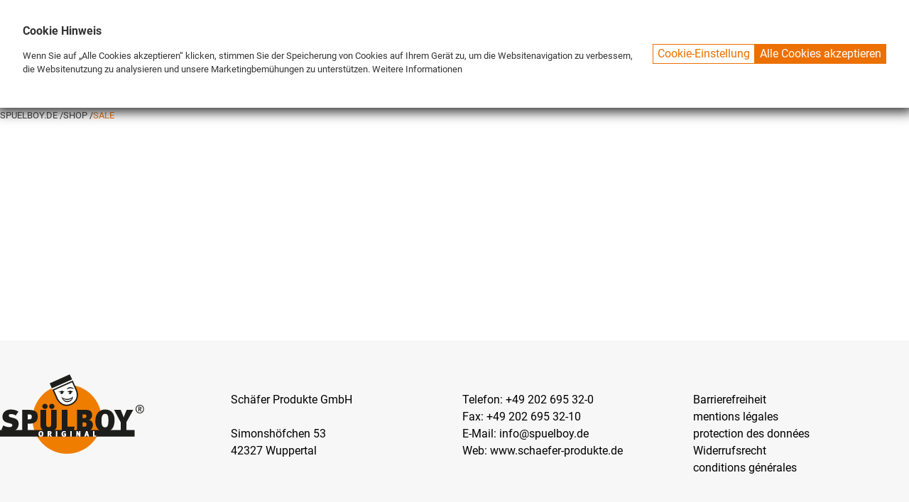

--- FILE ---
content_type: text/html; charset=utf-8
request_url: https://www.spuelboy.de/fr/c/shop-sale
body_size: 11522
content:

<!DOCTYPE html>
<html lang="de">
<head>

<title>Sale</title>
<meta charset="utf-8">
<meta http-equiv="content-type" content="text/html; charset=utf-8">
<meta name="description" content="Sale">
<meta name="keywords" content="Sale">
<meta name="publisher" content="Iptor Austria">
<meta name="robots" content="index,follow">
<meta name="viewport" content="width=device-width, initial-scale=1.0">
<!--[if ie]><meta content='IE=edge' http-equiv='X-UA-Compatible'/><![endif]-->

    
    <link href='https://www.spuelboy.de/c/shop-sale' hreflang='x-default' rel='alternate' /><link href='https://www.spuelboy.de/c/shop-sale' rel='canonical' /><link href='https://www.spuelboy.de/be/c/shop-sale' hreflang='en-BE' rel='alternate' /><link href='https://www.spuelboy.de/bg/c/shop-sale' hreflang='en-BG' rel='alternate' /><link href='https://www.spuelboy.de/dk/c/shop-sale' hreflang='en-DK' rel='alternate' /><link href='https://www.spuelboy.de/de/c/shop-sale' hreflang='de-DE' rel='alternate' /><link href='https://www.spuelboy.de/ee/c/shop-sale' hreflang='en-EE' rel='alternate' /><link href='https://www.spuelboy.de/fi/c/shop-sale' hreflang='en-FI' rel='alternate' /><link href='https://www.spuelboy.de/fr/c/shop-sale' hreflang='fr-FR' rel='alternate' /><link href='https://www.spuelboy.de/gr/c/shop-sale' hreflang='en-GR' rel='alternate' /><link href='https://www.spuelboy.de/ie/c/shop-sale' hreflang='en-IE' rel='alternate' /><link href='https://www.spuelboy.de/it/c/shop-sale' hreflang='en-IT' rel='alternate' /><link href='https://www.spuelboy.de/hr/c/shop-sale' hreflang='en-HR' rel='alternate' /><link href='https://www.spuelboy.de/lv/c/shop-sale' hreflang='en-LV' rel='alternate' /><link href='https://www.spuelboy.de/lt/c/shop-sale' hreflang='en-LT' rel='alternate' /><link href='https://www.spuelboy.de/lu/c/shop-sale' hreflang='en-LU' rel='alternate' /><link href='https://www.spuelboy.de/mt/c/shop-sale' hreflang='en-MT' rel='alternate' /><link href='https://www.spuelboy.de/nl/c/shop-sale' hreflang='en-NL' rel='alternate' /><link href='https://www.spuelboy.de/no/c/shop-sale' hreflang='en-NO' rel='alternate' /><link href='https://www.spuelboy.de/at/c/shop-sale' hreflang='de-AT' rel='alternate' /><link href='https://www.spuelboy.de/pl/c/shop-sale' hreflang='en-PL' rel='alternate' /><link href='https://www.spuelboy.de/pt/c/shop-sale' hreflang='en-PT' rel='alternate' /><link href='https://www.spuelboy.de/ro/c/shop-sale' hreflang='en-RO' rel='alternate' /><link href='https://www.spuelboy.de/se/c/shop-sale' hreflang='en-SE' rel='alternate' /><link href='https://www.spuelboy.de/ch/c/shop-sale' hreflang='de-CH' rel='alternate' /><link href='https://www.spuelboy.de/sk/c/shop-sale' hreflang='en-SK' rel='alternate' /><link href='https://www.spuelboy.de/si/c/shop-sale' hreflang='en-SI' rel='alternate' /><link href='https://www.spuelboy.de/es/c/shop-sale' hreflang='en-ES' rel='alternate' /><link href='https://www.spuelboy.de/es_2/c/shop-sale' hreflang='en-SP' rel='alternate' /><link href='https://www.spuelboy.de/cz/c/shop-sale' hreflang='en-CZ' rel='alternate' /><link href='https://www.spuelboy.de/hu/c/shop-sale' hreflang='en-HU' rel='alternate' /><link href='https://www.spuelboy.de/uk/c/shop-sale' hreflang='en-GB' rel='alternate' /><link href='https://www.spuelboy.de/cy/c/shop-sale' hreflang='en-CY' rel='alternate' /><link href='https://www.spuelboy.de/cy_2/c/shop-sale' hreflang='en-CY_2' rel='alternate' />

<link rel="shortcut icon" href="/Themes/SPUELBOY/Content/images/icons/favicon.ico" type="image/x-icon">
<link rel="icon" href="/Themes/SPUELBOY/Content/images/icons/favicon.ico" type="image/x-icon">
<link href="/Themes/PLX2/Content/variables?v=GjKlT98ulJ_OiVKF7_dN6xxHwove6hTVi3z6b2zeMiQ1" rel="stylesheet"/>
<link href="/Themes/SPUELBOY/Content/css?v=J7EvP0ZBmSC2ssxHGf1k7hVqvXLzt67B133zG_omOog1" rel="stylesheet"/>

    
    
</head>
<body  data-plx-path="/fr" data-plx-auth="false" data-plx-ec="false">

<header>
    <div class="container head-container">
            <button class="btn-toggle mobile-menu no-styling" type="button" plx-toggle="base" data-target="header_categories" data-static="true" aria-expanded="false" aria-label="Header Categories">
                <div class="icon-burgermenu"></div>
            </button>
        <div class="logo-container">
            <a href="/fr" aria-label="Logo">
<?xml version="1.0" encoding="UTF-8"?><svg id="a" xmlns="http://www.w3.org/2000/svg" viewBox="0 0 274.88 151.53" width="274.88" height="151.53"><defs><style>.b,.c{fill:#fff;}.c,.d{fill-rule:evenodd;}.d,.e{fill:#1d1d1b;}.f{fill:#ef7d00;}</style></defs><path class="f" d="M61.99,85.63c0-36.4,29.51-65.9,65.9-65.9s65.9,29.51,65.9,65.9-29.51,65.9-65.9,65.9S61.99,122.03,61.99,85.63h0Z"/><polygon class="e" points="0 106.12 256.84 106.12 256.84 118.64 0 118.64 0 106.12 0 106.12"/><path class="e" d="M35.58,94.37c0-8.21-6.33-10.2-10.73-11.32l-4.16-1.06c-3.05-.76-3.99-2.11-3.99-3.46,0-1.64,1.47-2.93,4.16-2.93s6.45,1.06,9.21,2.87l5.04-7.45c-3.64-2.52-8.91-3.99-14.6-3.99-9.15,0-15.83,5.4-15.83,13.49,0,7.04,4.05,10.26,9.97,11.85l4.81,1.23c2.82,.76,4.11,1.52,4.11,3.34,0,2.23-1.64,3.75-5.75,3.75s-8.56-1.58-11.49-3.28l-3.69,8.21c4.11,2.17,8.91,3.69,15.07,3.69,10.61,0,17.89-5.16,17.89-14.95h0Z"/><path class="d" d="M72.04,80.47c0-9.32-6.1-12.73-16.48-12.73h-13.31v40.88h10.5v-14.54h3.28c13.37,0,16.01-7.56,16.01-13.61h0Zm-15.66-4.11c2.52,0,4.22,.65,4.22,4.05,0,4.46-1.52,5.34-4.81,5.34h-3.05v-9.38h3.64Z"/><path class="d" d="M93.74,61.12c0,2.7,2.29,4.81,5.16,4.81s5.04-2.11,5.04-4.81-2.35-4.93-5.28-4.93c-2.76,0-4.93,2.17-4.93,4.93h0Zm-13.08,0c0,2.7,2.4,4.81,5.22,4.81s5.04-2.11,5.04-4.81-2.4-4.93-5.28-4.93c-2.7,0-4.98,2.17-4.98,4.93h0Zm27.45,6.63h-10.5v26.86c0,3.99-1.06,6.1-4.81,6.1s-4.87-2.52-4.87-6.28v-26.68h-10.56v27.8c0,5.45,.47,6.45,1.99,8.68,2.46,3.34,6.92,5.1,13.37,5.1,8.09,0,12.67-3.17,14.37-6.57,.88-1.64,1-3.23,1-6.74v-28.27h0Z"/><polygon class="e" points="142.47 99.94 128.57 99.94 128.57 67.75 117.95 67.75 117.95 108.62 140.47 108.62 142.47 99.94 142.47 99.94"/><path class="d" d="M177.21,96.01c0-4.93-3.52-8.15-7.51-9.21,4.52-1.47,6.04-5.34,6.04-9.03,0-7.51-4.81-10.03-10.73-10.03h-18.12v40.88h16.6c9.32,0,13.72-5.16,13.72-12.61h0Zm-15.78-19.65c2.46,0,3.52,1.11,3.52,3.23s-.88,3.87-3.4,3.87h-4.16v-7.1h4.05Zm3.69,19.29c0,2.52-1.11,4.22-3.75,4.22h-3.99v-8.09h3.87c3.23,0,3.87,1.82,3.87,3.87h0Z"/><path class="d" d="M200.31,109.33c14.6,0,18.3-10.97,18.3-22.7,0-8.97-4.05-19.59-17.95-19.59-10.79,0-18.77,7.62-18.77,22.17,0,12.26,6.57,20.11,18.41,20.11h0Zm.18-8.27c-4.34,0-6.86-2.58-6.86-13.02,0-7.8,1.99-12.78,6.74-12.78s6.51,2.46,6.51,12.67-1.94,13.14-6.39,13.14h0Z"/><path class="e" d="M254.19,67.75h-12.49l-3.58,8.86c-.7,1.7-1.41,3.58-2.17,5.51-.82-2.52-1.17-3.52-2.05-5.69l-3.58-8.68h-12.55l12.61,23.81v17.07h10.73v-17.3l13.08-23.57h0Z"/><polygon class="b" points="98.45 26.49 137.13 9.27 138.64 12.66 99.96 29.88 98.45 26.49 98.45 26.49"/><g><path class="b" d="M101.64,29.72l7.55,16.95s8.84,18.38,26.43,10.36c18.07-8.24,10.16-26.65,10.16-26.65l-7.55-16.95-36.59,16.29h0Z"/><path class="e" d="M127.03,60.34c-12.52,0-18.93-12.96-19.01-13.12l-8.09-18.16,38.95-17.34,8.07,18.13c.09,.21,8.19,19.69-10.8,28.35-3.33,1.52-6.38,2.15-9.13,2.15Zm-23.69-29.97l7.02,15.77c.32,.67,8.51,17.1,24.72,9.71,16.72-7.63,9.81-24.26,9.51-24.97l-7.02-15.75-34.24,15.24Z"/></g><polygon class="e" points="94.81 17.08 133.05 0 137.69 9.55 98.93 26.62 94.81 17.08 94.81 17.08"/><path class="e" d="M110.72,33.52s3.98,.82,6.76,.81c4.42-.02,5.66-.82,5.66-.82,0,0-3.25-3.25-6.56-1.7-2.83,1.32-5.86,1.71-5.86,1.71h0Z"/><path class="e" d="M127.98,27.84c-.63-.7,.24-1.29,.24-1.29,0,0,1.6-1.65,5.32-2.19,3.08-.45,6.8,2.24,6.8,2.24,0,0,.48,.37,.35,.6-.35,.59-1.05,.38-1.05,.38,0,0-3.47-1.32-5.75-1.13-1.97,.16-4.81,1.59-4.81,1.59,0,0-.65,.29-1.09-.2h0Z"/><path class="e" d="M114.71,33.98c.28-1.34,1.47-2.3,2.89-2.3,1.63,0,2.95,1.32,2.95,2.95s-1.32,2.95-2.95,2.95c-1.1,0-2.06-.62-2.67-1.75l2.6-1.71-2.81-.15h0Z"/><path class="e" d="M130.66,33.79c.28-1.34,1.47-2.09,2.89-2.09,1.63,0,2.95,1.32,2.95,2.95s-1.32,2.95-2.95,2.95c-1.1,0-2.06-.62-2.67-1.75l2.6-1.71-2.81-.36h0Z"/><path class="e" d="M127.29,33.42s3.65,.62,6.43,.61c4.42-.02,5.66-.65,5.66-.65,0,0-3.21-3.57-7.35-1.7-2.58,1.17-4.74,1.74-4.74,1.74h0Z"/><path class="e" d="M117.31,42.93s4.71,4.11,10.87,3.95c7.74-.2,10.86-4.91,10.86-4.91,0,0,.87,10.28-10.28,11-8.72,.57-11.45-10.04-11.45-10.04h0Z"/><path class="c" d="M120.09,46.04s3.77,2.9,8.09,2.73c6.51-.25,9.08-3.29,9.08-3.29,0,0-.94,5.34-9.08,5.43-5.74,.06-8.09-4.87-8.09-4.87h0Z"/><path class="c" d="M78.05,118.97c3.77,0,4.72-2.83,4.72-5.85,0-2.31-1.04-5.05-4.63-5.05-2.78,0-4.84,1.97-4.84,5.72,0,3.16,1.69,5.19,4.75,5.19h0Zm.05-2.13c-1.12,0-1.77-.67-1.77-3.36,0-2.01,.51-3.3,1.74-3.3s1.68,.64,1.68,3.27-.5,3.39-1.65,3.39h0Z"/><path class="c" d="M98.87,118.78c-.35-.79-1.24-2.74-1.59-3.45-.26-.54-.7-1.03-1.06-1.13,1.24-.21,2.19-1.13,2.19-2.95s-1-3.01-4.1-3.01h-3.63v10.54h2.71v-4.17c.59,0,.83,.14,1.24,1.22l1.1,2.95h3.13Zm-4.72-8.32c.85,0,1.26,.24,1.26,1,0,.71-.32,1.15-1.24,1.15h-.77v-2.15h.76Z"/><polygon class="b" points="109.31 118.78 109.31 108.25 106.55 108.25 106.55 118.78 109.31 118.78 109.31 118.78"/><path class="b" d="M125.88,117.92v-5.14h-4.29l.3,2.15h1.29v1.66c-.29,.12-.63,.15-.98,.15-1.26,0-1.87-1.03-1.87-3.13,0-2.36,.57-3.34,2-3.34,.8,0,1.59,.27,2.15,.82l1.5-1.68c-1.01-.88-2.3-1.33-3.67-1.33-.95,0-1.62,.14-2.4,.54-1.75,.91-2.65,2.84-2.65,5.1,0,1.44,.29,2.45,1,3.45,.89,1.24,2.1,1.8,3.86,1.8,1.36,0,2.59-.3,3.8-1.04h0Z"/><polygon class="b" points="136.86 118.78 136.86 108.25 134.1 108.25 134.1 118.78 136.86 118.78 136.86 118.78"/><path class="b" d="M153.43,118.78v-10.54h-2.57v3.27c0,.7,.02,1.74,.09,2.36-.26-.71-.57-1.45-.88-2.01l-1.92-3.61h-2.6v10.54h2.57v-2.96c0-1.3-.09-2.27-.15-2.68,.23,.68,.54,1.44,.82,1.98l1.86,3.66h2.78Z"/><path class="c" d="M170.1,118.78l-3.19-10.54h-2.81l-3.39,10.54h2.84l.57-2.03h2.49l.54,2.03h2.93Zm-4.02-4.11h-1.36l.42-1.72c.18-.71,.26-1.29,.29-1.68,.02,.39,.09,1.01,.2,1.48l.45,1.92h0Z"/><polygon class="b" points="183.75 116.55 180.17 116.55 180.17 108.25 177.43 108.25 177.43 118.78 183.24 118.78 183.75 116.55 183.75 116.55"/><path class="d" d="M274.88,66.23c0-4.59-3.69-8.16-8.1-8.16s-8.08,3.58-8.08,8.16,3.64,8.16,8.08,8.16,8.1-3.58,8.1-8.16h0Zm-1.58,0c0,3.82-2.92,6.85-6.52,6.85s-6.5-3.03-6.5-6.85,2.88-6.83,6.5-6.83,6.52,2.98,6.52,6.83h0Zm-2.9,4.54l-1.34-2.19c-.48-.77-1.08-1.65-1.4-1.82,1.36,0,2.26-1.1,2.26-2.5s-.92-2.61-2.96-2.61h-2.79v9.13h1.49v-3.95c.29,.02,.42,.11,.59,.29,.51,.5,.92,1.12,1.56,2.24l.79,1.43h1.8Zm-3.91-7.9c1.34,0,1.84,.48,1.84,1.4,0,.46-.15,.86-.42,1.1-.26,.29-.68,.4-1.47,.4h-.79v-2.9h.83Z"/></svg>            </a>
        </div>

<ul class="header-regions">
        <li><a href="/de/c/shop-sale">DE</a></li>
        <li><a href="/uk/c/shop-sale">ENG</a></li>
        <li><a href="/fr/c/shop-sale">FR</a></li>
</ul>

<form id="quick_search_form" action="/fr/Items/Search" method="get" class="single" novalidate="novalidate" role="search">
            <div id="quick_search_container" class="search-control plx-autocomplete">
        <input type="text" id="Keyword" name="Keyword"
               placeholder="Rechercher dans la boutique …"
               plx-autocomplete="AC"
               data-plx-form="quick_search_form"
               data-plx-container="quick_search_container"
               data-action="/fr/Items/Autocomplete"
               data-filter-categories="False"
               data-ois="False"
               data-do-item-search="True"
               data-do-cms-search="True"
               data-do-device-search="False"
               data-do-category-search="False"
               data-change-filters-separate="True"
               data-text-filters="Filter"
               data-text-categories="Kategorien"
               data-text-items="Artikel"
               data-text-pages="Seiten"
               data-text-devices="Geräte"
               data-text-result="Ergebnisse"
               data-text-show-all-items="Zeige alle {0} Artikel"
               data-interval-input="200"
               data-show-filters="False"
               data-load-image-path="/Themes/PLX2/Content/images/animate/loading.svg"
               data-use-submit-btn="True"
               data-max-items-count="10"
               
               aria-label="Rechercher dans la boutique …">        
    </div>
</form>
        <nav class="head-nav">
            <ul id="head_nav">

                                    <li id="userBasketItem" class="user-basket">
                        <a href="javascript:void(0)" aria-label="Basket"><i class="icm icm-basket icon-basket"></i></a>
                        <div plx-core-refresh="basket" id="basket_nav"></div>
                    </li>

                    <li><a href="/fr/Account/Login" aria-label="Customer Menu"><i class="icm icm-user icon-user-web"></i></a></li>
            </ul>
        </nav>
    </div>
        <nav class="header-menu-cat container" id="category_nav" data-scroll="true">

    <ul id="header_categories">
                    <li class="with-sub ">
                        <a class="" href="javascript:void(0)" data-href="" plx-toggle="dropdown" data-target="drop_marke" aria-expanded="false">
                            <span>marque</span>
                        </a>
                        <ul id="drop_marke">
                                        <li><a class="" id="unternehmenshistorie" href="/fr/cms/unternehmenshistorie">Histoire de l'entreprise</a></li>
                                        <li><a class="" id="philosophie" href="/fr/cms/philosophie">Philosophie</a></li>
                                        <li><a class="" id="unser_anspruch" href="/fr/cms/unser_anspruch">Notre revendication</a></li>
                                        <li><a class="" id="spuelboy_referenzen" href="/fr/cms/spuelboy_referenzen">SPÜLBOY® identifiants</a></li>
                        </ul>
                    </li>
                    <li class="with-sub active">
                        <a class="active" href="javascript:void(0)" data-href="/fr/c/shop" plx-toggle="dropdown" data-target="drop_shop" aria-expanded="false">
                            <span>SHOP</span>
                        </a>
                        <ul id="drop_shop">
                                        <li class="with-sub">
                                            <a class="" href="javascript:void(0)" data-href="/fr/c/shop-nu-on-tour" plx-toggle="dropdown" data-target="drop_shop-nu-on-tour" aria-expanded="false">NU on Tour®</a>
                                            <ul id="drop_shop-nu-on-tour">
                                                
                                                        <li><a class="" id="shop-nu-on-tour-hygienemodule" href="/fr/c/shop-nu-on-tour-hygienemodule">Modules hygiéniques</a></li>
                                                        <li><a class="" id="shop-nu-on-tour-theken" href="/fr/c/shop-nu-on-tour-theken">Compteurs </a></li>
                                                        <li><a class="" id="shop-nu-on-tour-theken-tisch" href="/fr/c/shop-nu-on-tour-theken-tisch">Compteurs mobiles</a></li>
                                                        <li><a class="" id="shop-nu-on-tour-aqua-managemen" href="/fr/c/shop-nu-on-tour-aqua-managemen">Accessoires</a></li>
                                            </ul>
                                        </li>
                                        <li class="with-sub">
                                            <a class="" href="javascript:void(0)" data-href="/fr/c/shop-nu-line" plx-toggle="dropdown" data-target="drop_shop-nu-line" aria-expanded="false">NU® Line</a>
                                            <ul id="drop_shop-nu-line">
                                                
                                                        <li><a class="" id="shop-nu-line-gerate" href="/fr/c/shop-nu-line-gerate">Appareils</a></li>
                                                        <li><a class="" id="shop-nu-line-reiniger" href="/fr/c/shop-nu-line-reiniger">Moyens de nettoyage</a></li>
                                                        <li><a class="" id="shop-nu-line-bursten" href="/fr/c/shop-nu-line-bursten">Brosses</a></li>
                                                        <li><a class="" id="shop-nu-line-ersatzteile" href="/fr/c/shop-nu-line-ersatzteile">Pièces de rechange</a></li>
                                                        <li><a class="" id="shop-nu-line-anschlusse" href="/fr/c/shop-nu-line-anschlusse">Connexions</a></li>
                                            </ul>
                                        </li>
                                        <li class="with-sub">
                                            <a class="" href="javascript:void(0)" data-href="/fr/c/shop-classic-line" plx-toggle="dropdown" data-target="drop_shop-classic-line" aria-expanded="false">Classic Line</a>
                                            <ul id="drop_shop-classic-line">
                                                
                                                        <li><a class="" id="shop-classic-line-gerate" href="/fr/c/shop-classic-line-gerate">Appareils</a></li>
                                                        <li><a class="" id="shop-classic-line-reiniger" href="/fr/c/shop-classic-line-reiniger">Moyens de nettoyage</a></li>
                                                        <li><a class="" id="shop-classic-line-bursten" href="/fr/c/shop-classic-line-bursten">Brosses</a></li>
                                                        <li><a class="" id="shop-classic-line-ersatzteile" href="/fr/c/shop-classic-line-ersatzteile">Pièces de rechange</a></li>
                                                        <li><a class="" id="shop-classic-line-anschlusse" href="/fr/c/shop-classic-line-anschlusse">Connexions</a></li>
                                            </ul>
                                        </li>
                                        <li class="with-sub">
                                            <a class="" href="javascript:void(0)" data-href="/fr/c/shop-eco-line" plx-toggle="dropdown" data-target="drop_shop-eco-line" aria-expanded="false">ECO Line</a>
                                            <ul id="drop_shop-eco-line">
                                                
                                                        <li><a class="" id="shop-eco-line-gerate" href="/fr/c/shop-eco-line-gerate">Appareils</a></li>
                                                        <li><a class="" id="shop-eco-line-reiniger" href="/fr/c/shop-eco-line-reiniger">Moyens de nettoyage</a></li>
                                                        <li><a class="" id="shop-eco-line-bursten" href="/fr/c/shop-eco-line-bursten">Brosses </a></li>
                                                        <li><a class="" id="shop-eco-line-ersatzteile" href="/fr/c/shop-eco-line-ersatzteile">Pièces de rechange</a></li>
                                                        <li><a class="" id="shop-eco-line-anschlusse" href="/fr/c/shop-eco-line-anschlusse">Connexions </a></li>
                                            </ul>
                                        </li>
                                        <li class="with-sub">
                                            <a class="" href="javascript:void(0)" data-href="/fr/c/shop-bar-flaschenspuler" plx-toggle="dropdown" data-target="drop_shop-bar-flaschenspuler" aria-expanded="false">Nettoyeur de barre & rince-bouteilles</a>
                                            <ul id="drop_shop-bar-flaschenspuler">
                                                
                                                        <li><a class="" id="shop-bar-flaschenspuler-gerate" href="/fr/c/shop-bar-flaschenspuler-gerate">Appareils</a></li>
                                                        <li><a class="" id="shop-bar-flaschenspuler-ersatz" href="/fr/c/shop-bar-flaschenspuler-ersatz">Pièces de rechange</a></li>
                                                        <li><a class="" id="shop-bar-flaschenspuler-anschl" href="/fr/c/shop-bar-flaschenspuler-anschl">Connexions </a></li>
                                            </ul>
                                        </li>
                                        <li class="with-sub">
                                            <a class="" href="javascript:void(0)" data-href="/fr/c/shop-specials" plx-toggle="dropdown" data-target="drop_shop-specials" aria-expanded="false">Spéciales </a>
                                            <ul id="drop_shop-specials">
                                                
                                                        <li><a class="" id="shop-specials-zapfhahn" href="/fr/c/shop-specials-zapfhahn">Robinets</a></li>
                                                        <li><a class="" id="shop-specials-abtropfmatten" href="/fr/c/shop-specials-abtropfmatten">Égouttoirs</a></li>
                                                        <li><a class="" id="shop-specials-3-tetilige-bue" href="/fr/c/shop-specials-3-tetilige-bue">Brosses de rinçage de verre</a></li>
                                                        <li><a class="" id="shop-specials-urinal-siebe" href="/fr/c/shop-specials-urinal-siebe">Crépine de protection</a></li>
                                                        <li><a class="" id="shop-specials-bierzapfanlagen" href="/fr/c/shop-specials-bierzapfanlagen">Beer dispenser & Accessories</a></li>
                                            </ul>
                                        </li>
                                        <li class="with-sub">
                                            <a class="" href="javascript:void(0)" data-href="/fr/c/shop-merchandiser" plx-toggle="dropdown" data-target="drop_shop-merchandiser" aria-expanded="false">Merchandiser</a>
                                            <ul id="drop_shop-merchandiser">
                                                
                                                        <li><a class="" id="shop-merchandiser-tucher" href="/fr/c/shop-merchandiser-tucher">Vileda Tücher</a></li>
                                                        <li><a class="" id="shop-merchandiser-bierdeckel" href="/fr/c/shop-merchandiser-bierdeckel">Dessous de verre</a></li>
                                                        <li><a class="" id="shop-merchandiser-zundholzer" href="/fr/c/shop-merchandiser-zundholzer">Allumettes</a></li>
                                                        <li><a class="" id="shop-merchandiser-shirts" href="/fr/c/shop-merchandiser-shirts">T-shirts</a></li>
                                                        <li><a class="" id="shop-merchandiser-caps" href="/fr/c/shop-merchandiser-caps">Casquette </a></li>
                                            </ul>
                                        </li>
                                        <li class="with-sub">
                                            <a class="active" href="javascript:void(0)" data-href="/fr/c/shop-sale" plx-toggle="dropdown" data-target="drop_shop-sale" aria-expanded="false">Sale</a>
                                            <ul id="drop_shop-sale">
                                                
                                                        <li><a class="" id="shop-sale-aktionen" href="/fr/c/shop-sale-aktionen">Promotion</a></li>
                                            </ul>
                                        </li>
                        </ul>
                    </li>
                    <li class="with-sub ">
                        <a class="" href="javascript:void(0)" data-href="" plx-toggle="dropdown" data-target="drop_info" aria-expanded="false">
                            <span>Info</span>
                        </a>
                        <ul id="drop_info">
                                        <li><a class="" id="faqs" href="/fr/cms/faqs">FAQs</a></li>
                                        <li><a class="" id="videos" href="/fr/cms/videos">Vidéos</a></li>
                                        <li><a class="" id="produkte_und_informationen" href="/fr/cms/produkte_und_informationen">Produits et informations</a></li>
                                        <li><a class="" id="bedienung_und_sicherheit" href="/fr/cms/bedienung_und_sicherheit">Fonctionnement &amp; sécurité</a></li>
                                        <li><a class="" id="zertifikate_und_leitfaeden" href="/fr/cms/zertifikate_und_leitfaeden">Certificats &amp; guides</a></li>
                                        <li><a class="" id="news" href="/fr/cms/news">Newsletter</a></li>
                        </ul>
                    </li>
                    <li class=""><a id="contact" href="/fr/Home/Contact" class=""><span>contact</span></a></li>
    </ul>

        </nav>
   

</header>
    <main>

<div class="modal modal-xxl layout-modal-item" id="itemQuickModal" tabindex="-1" aria-hidden="true">
    <div class="modal-content">
        <button class="modal-close" data-dismiss="modal" aria-label="Close modal"></button>
        <div class="modal-body"></div>
    </div>
</div>
<div class="modal modal-lg layout-modal-error" id="errorModal" tabindex="-1" aria-hidden="true">
    <div class="modal-content">
        <button class="modal-close" data-dismiss="modal" aria-label="Close modal"></button>
        <div class="modal-header bordered">
            <h4 class="modal-title">Error</h4>
        </div>
        <div class="modal-body"></div>
        <div class="modal-footer">
            <button type="button" data-dismiss="modal" class="btn-primary w-100">OK</button>
        </div>
    </div>
</div>


        <div id="load_main" class="spinner-overlay"></div>
        <section id="notification" data-duration="3000" data-fade-in="400" data-fade-out="400" data-action="/fr/Home/NotificationPartial"></section>
            <section id="breadcrumbs" class="container">
                    
<nav aria-label="breadcrumb">
    <ol class="breadcrumb">
<li class="breadcrumb-item"><a href="/fr">    SPUELBOY.DE
</a></li> <li class="breadcrumb-item"><a href="/fr/c/shop">    SHOP
</a></li> <li class="breadcrumb-item active" aria-current="page">    Sale
</li>    </ol>
</nav>


            </section>
        
        
        <section id="section_main" class="container">
            
    <div class="base-grid-left-menu" id="searchContainer"
         data-action-search-result="/fr/Items/SearchResult/f9c4223d-88d4-4938-9391-00fb68717409"
         data-action-filter-items="/fr/Items/FilterItemsPartial/f9c4223d-88d4-4938-9391-00fb68717409"
         data-action-load-items="/fr/Items/ItemListPartial"
         data-action-search-header="/fr/Items/SearchHeader"
         data-action-search-footer="/fr/Items/SearchFooter"
         data-action-search-result-items="/fr/Items/SearchResult"
         data-action-filters="/fr/Items/Filters"
         data-keyword=""
          
         data-action-category-menu="/fr/Items/CategoryMenuPartial/f9c4223d-88d4-4938-9391-00fb68717409?viewPrefix=Leftside"
         data-action-category-items="/fr/Items/CategoryMenuPartial/f9c4223d-88d4-4938-9391-00fb68717409"
         data-action-sub-categories="/fr/Items/SubCategories"
         data-render-menu="True"
         data-render-category-items="True"
                   data-filter-items-separate="True">
            <div class="category-left-btn-holder">
                <div id="category_left_button" class="menu-btn ">
                    <div class="menu-btn__burger"></div>
                </div>
            </div>
            <div id="search_categories" class=""></div>
                <div class="search-content">           
                <section id="section_filters" >
                    <div id="load_filters" class="spinner-overlay"></div>
                    <div id="container_filters" class="search-filter-grid">                       
                        <div id="search_header" class="search-header"></div>
                        <div id="search_filters" class="search-filters"></div>
                    </div>
                </section>
            <section id="section_searchResult">
                <div id="load_result" class="spinner-overlay"></div>
                <div id="search_result" class="search-result">


                </div>
                <div id="search_footer"></div>
            </section>
            <div id="quantity" name="quantity" value="1"></div>
        </div>
    </div>
    <div id="load_search" class="spinner-overlay show"></div>



        </section>
        
        <button id="btn_scroll_top" class="btn-scroll-top no-styling" title="Nach Oben"><i class="fas fa-caret-up icon-arrow-up"></i></button>
    </main>

<footer>
    <div class="container">
        <div class="footer-grid">
            <div>
                    <img src="/Themes/SPUELBOY/Content/images/icons/logo.svg" alt="Logo" />
            </div>
            <div>
                <ul>
                    <li>Sch&#228;fer Produkte GmbH</li>
                    <li>&nbsp;</li>
                    <li>Simonsh&#246;fchen 53</li>
                    <li>42327 Wuppertal</li>
                </ul>
            </div>
            <div>
                <ul>
                    <li>Telefon:&nbsp;<a href="tel:+49202695320">+49 202 695 32-0</a></li>
                    <li>Fax:&nbsp;+49 202 695 32-10</li>
                    <li>E-Mail:&nbsp;<a href="mailto:info@spuelboy.de">info@spuelboy.de</a></li>
                    <li>Web:&nbsp;<a href="https://www.schaefer-produkte.de/" target="_blank">www.schaefer-produkte.de</a></li>
                </ul>
            </div>
            <div>
                <ul>
					<li><a href="/fr/cms/accessibility" title="Accessibilité">Barrierefreiheit</a></li>
                    <li><a href="/fr/cms/impressum" title="mentions légales">mentions légales</a></li>
                    <li><a href="/fr/cms/datenschutz" title="protection des données">protection des données</a></li>
                    <li><a href="/fr/cms/widerrufsrecht" title="Widerrufsrecht">Widerrufsrecht</a></li>
                    <li><a class="last" href="/fr/cms/agb" title="conditions générales">conditions générales</a></li>
                </ul>
            </div>
        </div>
    </div>
</footer>

<div id="cookie_bar" class="cookie-bar">
    <div class="cookie-bar-left">
        <h3>Cookie Hinweis</h3>
        <p>Wenn Sie auf „Alle Cookies akzeptieren“ klicken, stimmen Sie der Speicherung von Cookies auf Ihrem Gerät zu, um die Websitenavigation zu verbessern, die Websitenutzung zu analysieren und unsere Marketingbemühungen zu unterstützen. <a>Weitere Informationen</a></p>
    </div>
    <div class="cookie-bar-right">
        <button plx-cookies-btn="settings" class="btn-outline-primary">Cookie-Einstellung</button>
        <button plx-cookies-btn="acceptAll" class="btn-primary">Alle Cookies akzeptieren</button>
    </div>
</div>
<button id="cookie_open_btn" class="cookie-open-button btn-secondary" plx-cookies-btn="open" aria-label="Cookies"><i class="fas fa-cookie icon-cookie"></i></button>
<div id="cookie_settings" class="cookie-settings" data-id="673e2e60-4859-44ea-8da0-5ccf4c20dd35">
    <div class="c-s-w">
        <div class="c-s-w-head">
            <h4>Cookie-Einstellungen</h4>
            <button class="close" plx-cookies-btn="closeSettings" aria-label="Close Settings"><i class="icon-close" aria-hidden="true"></i></button>
        </div>
        <div class="c-s-w-content">
            <ul>
                    <li>
                        <button class="c-s-w-item-btn active" plx-cookies-btn="setPage">Ihre Privatsphäre</button>
                        <div class="c-s-w-item-content">
                            <h4>Ihre Privatsphäre</h4>
                            <p>Wenn Sie eine Website besuchen, kann diese Informationen über Ihren Browser abrufen oder speichern. Dies geschieht meist in Form von Cookies. Hierbei kann es sich um Informationen über Sie, Ihre Einstellungen oder Ihr Gerät handeln. Meist werden die Informationen verwendet, um die erwartungsgemäße Funktion der Website zu gewährleisten. Durch diese Informationen werden Sie normalerweise nicht direkt identifiziert. Dadurch kann Ihnen aber ein personalisierteres Web-Erlebnis geboten werden. Da wir Ihr Recht auf Datenschutz respektieren, können Sie sich entscheiden, bestimmte Arten von Cookies nicht zulassen. Klicken Sie auf die verschiedenen Kategorieüberschriften, um mehr zu erfahren und unsere Standardeinstellungen zu ändern. Die Blockierung bestimmter Arten von Cookies kann jedoch zu einer beeinträchtigten Erfahrung mit der von uns zur Verfügung gestellten Website und Dienste führen.<br /><a>Weitere Informationen zum Datenschutz</a></p>
                        </div>
                    </li>
                    <li>
                        <button class="c-s-w-item-btn " plx-cookies-btn="setPage">Unbedingt erforderliche Cookies</button>
                        <div class="c-s-w-item-content">
                            <h4>Unbedingt erforderliche Cookies</h4>
                                    <div class="c-s-w-item-set"><span>Immer aktiv</span></div>
                            <p>Diese Cookies sind zur Funktion der Website erforderlich und können in Ihren Systemen nicht deaktiviert werden. In der Regel werden diese Cookies nur als Reaktion auf von Ihnen getätigte Aktionen gesetzt, die einer Dienstanforderung entsprechen, wie etwa dem Festlegen Ihrer Datenschutzeinstellungen, dem Anmelden oder dem Ausfüllen von Formularen. Sie können Ihren Browser so einstellen, dass diese Cookies blockiert oder Sie über diese Cookies benachrichtigt werden. Einige Bereiche der Website funktionieren dann aber nicht. Diese Cookies speichern keine personenbezogenen Daten.</p>
                                <ul>
                                        <li>
                                            <span>Name</span>
                                            <p>_cookie-Settings</p>
                                            <span>Dauer</span>
                                            <p>364 Tage</p>
                                            <span>Beschreibung</span>
                                            <p>Dieses Cookie speichert Einstellungen, die Sie in diesem Dialog vornehmen.</p>
                                        </li>
                                        <li>
                                            <span>Name</span>
                                            <p>ASP.NET_SessionId</p>
                                            <span>Dauer</span>
                                            <p>Sitzung</p>
                                            <span>Beschreibung</span>
                                            <p>Dieses funktionale Cookie wird für Websitefunktionen benötigt. Es wird nicht für Tracking oder Benutzeridentifikation verwendet.</p>
                                        </li>
                                        <li>
                                            <span>Name</span>
                                            <p>.ASPXAUTH</p>
                                            <span>Dauer</span>
                                            <p>Sitzung</p>
                                            <span>Beschreibung</span>
                                            <p>Dieses Cookie Identifiziert den Benutzer und gestattet die Authentifizierung zum Server. Es speichert keine personenbezogenen Daten über Sie.</p>
                                        </li>
                                </ul>
                        </div>
                    </li>
                    <li>
                        <button class="c-s-w-item-btn " plx-cookies-btn="setPage">Tracking-Cookies</button>
                        <div class="c-s-w-item-content">
                            <h4>Tracking-Cookies</h4>
                                    <div class="c-s-w-item-set">
                                        <div class="plx-switch b2">
                                            <input type="checkbox" plx-cookies-adjust="tracking"  aria-label="Tracking Checkbox">
                                            <div class="knobs">
                                                <span></span>
                                            </div>
                                            <div class="layer"></div>
                                        </div>
                                    </div>
                            <p>Tracking Cookies werden verwendet, um das Nutzerverhalten aufzuzeichnen. Diese Aufzeichnungen werten wir aus, um das Kundenerlebnis und unser Angebotsportfolio kontinuierlich zu verbessern. Außerdem ermöglicht uns das Tracking Kunden mittels personalisierter Werbung über unsere Produkte zu informieren.</p>
                                <ul>
                                        <li>
                                            <span>Name</span>
                                            <p>_gid</p>
                                            <span>Dauer</span>
                                            <p>Einige Sekunden</p>
                                            <span>Beschreibung</span>
                                            <p>Dieser Cookie-Name ist google Universal Analytics zugeordnet. Dies scheint ein neues Cookie zu sein und ab Frühjahr 2017 sind keine Informationen von Google verfügbar. Es scheint einen eindeutigen Wert für jede besuchte Seite zu speichern und zu aktualisieren.</p>
                                        </li>
                                        <li>
                                            <span>Name</span>
                                            <p>_ga</p>
                                            <span>Dauer</span>
                                            <p>729 Tage</p>
                                            <span>Beschreibung</span>
                                            <p>Dieser Cookie-Name ist mit Google Universal Analytics verknüpft - ein wichtiges Update für Googles häufiger genutzten Analysedienst. Dieses Cookie wird verwendet, um eindeutige Benutzer zu unterscheiden, indem eine zufällig generierte Zahl als Client-ID zugewiesen wird. Sie wird in jeder Seitenanforderung in einer Website enthalten und zur Berechnung von Besucher-, Sitzungs- und Kampagnendaten für die Analyseberichte der Websites verwendet. Standardmäßig läuft es nach 2 Jahren ab, obwohl dies von Website-Besitzern angepasst werden kann.</p>
                                        </li>
                                        <li>
                                            <span>Name</span>
                                            <p>_gat</p>
                                            <span>Dauer</span>
                                            <p>Einige Sekunden</p>
                                            <span>Beschreibung</span>
                                            <p>Google Analytics</p>
                                        </li>
                                </ul>
                        </div>
                    </li>
            </ul>
        </div>
        <div class="c-s-w-footer">
            <button plx-cookies-btn="accept" class="btn-primary">Meine Auswahl best&auml;tigen</button>
            <button plx-cookies-btn="acceptNone" class="btn-primary">Alle ablehnen</button>
            <button plx-cookies-btn="acceptAll" class="btn-primary">Alle zulassen</button>
        </div>
    </div>
</div>

<script type="text/javascript" src="/Scripts/plx/plugins/rSlider/rSlider.js"></script>
<script src="/Scripts/plx/js/core2?v=apHvnasIxj2ilhdS02Cp-icfg6e25KSdDLwfutYe-lE1"></script>

<script type='text/javascript' src='/Scripts/plx/js/globalize/culture.fr-FR.js'></script>
<script src="/Scripts/plx/js/layout2?v=mtqpGEpArE5b2nls4G_IXarKk9b0jcwREilAXt3cctA1"></script>

<script src="/Scripts/plx/js/splide?v=5b3ng96PrBllSHK16L75ydMSHH8gGgI82AQFn9rmLW81"></script>

<script src="/Themes/Spuelboy/Scripts/js?v=TdSJMzSBmRiWzC2Fkp6aWb-SXp3xvTUa1FQv0utuBwA1"></script>

    
<script src="/Scripts/plx/js/search2?v=uidVYt2sNKvOMHN1GqTSkzF_Um9StHZwklB-t7IApvk1"></script>

</body>
</html>

--- FILE ---
content_type: text/css; charset=utf-8
request_url: https://www.spuelboy.de/Themes/PLX2/Content/variables?v=GjKlT98ulJ_OiVKF7_dN6xxHwove6hTVi3z6b2zeMiQ1
body_size: 4009
content:
/* Minification failed. Returning unminified contents.
(72,5): run-time error CSS1062: Expected semicolon or closing curly-brace, found '-'
(73,5): run-time error CSS1062: Expected semicolon or closing curly-brace, found '-'
(74,5): run-time error CSS1062: Expected semicolon or closing curly-brace, found '-'
(75,5): run-time error CSS1062: Expected semicolon or closing curly-brace, found '-'
(76,5): run-time error CSS1062: Expected semicolon or closing curly-brace, found '-'
(77,5): run-time error CSS1062: Expected semicolon or closing curly-brace, found '-'
(78,5): run-time error CSS1062: Expected semicolon or closing curly-brace, found '-'
(79,5): run-time error CSS1062: Expected semicolon or closing curly-brace, found '-'
(80,5): run-time error CSS1062: Expected semicolon or closing curly-brace, found '-'
(81,5): run-time error CSS1062: Expected semicolon or closing curly-brace, found '-'
(82,5): run-time error CSS1062: Expected semicolon or closing curly-brace, found '-'
(83,5): run-time error CSS1062: Expected semicolon or closing curly-brace, found '-'
(84,5): run-time error CSS1062: Expected semicolon or closing curly-brace, found '-'
(85,5): run-time error CSS1062: Expected semicolon or closing curly-brace, found '-'
(86,5): run-time error CSS1062: Expected semicolon or closing curly-brace, found '-'
(87,5): run-time error CSS1062: Expected semicolon or closing curly-brace, found '-'
(88,5): run-time error CSS1062: Expected semicolon or closing curly-brace, found '-'
(89,5): run-time error CSS1062: Expected semicolon or closing curly-brace, found '-'
(90,5): run-time error CSS1062: Expected semicolon or closing curly-brace, found '-'
(91,5): run-time error CSS1062: Expected semicolon or closing curly-brace, found '-'
(92,5): run-time error CSS1062: Expected semicolon or closing curly-brace, found '-'
(93,5): run-time error CSS1062: Expected semicolon or closing curly-brace, found '-'
(94,5): run-time error CSS1062: Expected semicolon or closing curly-brace, found '-'
(95,5): run-time error CSS1062: Expected semicolon or closing curly-brace, found '-'
(96,5): run-time error CSS1062: Expected semicolon or closing curly-brace, found '-'
(97,5): run-time error CSS1062: Expected semicolon or closing curly-brace, found '-'
(98,5): run-time error CSS1062: Expected semicolon or closing curly-brace, found '-'
(99,5): run-time error CSS1062: Expected semicolon or closing curly-brace, found '-'
(100,5): run-time error CSS1062: Expected semicolon or closing curly-brace, found '-'
(101,5): run-time error CSS1062: Expected semicolon or closing curly-brace, found '-'
(102,5): run-time error CSS1062: Expected semicolon or closing curly-brace, found '-'
(103,5): run-time error CSS1062: Expected semicolon or closing curly-brace, found '-'
(104,5): run-time error CSS1062: Expected semicolon or closing curly-brace, found '-'
(105,5): run-time error CSS1062: Expected semicolon or closing curly-brace, found '-'
(106,5): run-time error CSS1062: Expected semicolon or closing curly-brace, found '-'
(107,5): run-time error CSS1062: Expected semicolon or closing curly-brace, found '-'
(108,5): run-time error CSS1062: Expected semicolon or closing curly-brace, found '-'
(109,5): run-time error CSS1062: Expected semicolon or closing curly-brace, found '-'
(110,5): run-time error CSS1062: Expected semicolon or closing curly-brace, found '-'
(111,5): run-time error CSS1062: Expected semicolon or closing curly-brace, found '-'
(112,5): run-time error CSS1062: Expected semicolon or closing curly-brace, found '-'
(113,5): run-time error CSS1062: Expected semicolon or closing curly-brace, found '-'
(114,5): run-time error CSS1062: Expected semicolon or closing curly-brace, found '-'
(115,5): run-time error CSS1062: Expected semicolon or closing curly-brace, found '-'
(116,5): run-time error CSS1062: Expected semicolon or closing curly-brace, found '-'
(117,5): run-time error CSS1062: Expected semicolon or closing curly-brace, found '-'
(118,5): run-time error CSS1062: Expected semicolon or closing curly-brace, found '-'
(119,5): run-time error CSS1062: Expected semicolon or closing curly-brace, found '-'
(120,5): run-time error CSS1062: Expected semicolon or closing curly-brace, found '-'
(121,5): run-time error CSS1062: Expected semicolon or closing curly-brace, found '-'
(122,5): run-time error CSS1062: Expected semicolon or closing curly-brace, found '-'
(123,5): run-time error CSS1062: Expected semicolon or closing curly-brace, found '-'
(124,5): run-time error CSS1062: Expected semicolon or closing curly-brace, found '-'
(125,5): run-time error CSS1062: Expected semicolon or closing curly-brace, found '-'
(126,5): run-time error CSS1062: Expected semicolon or closing curly-brace, found '-'
(127,5): run-time error CSS1062: Expected semicolon or closing curly-brace, found '-'
(128,5): run-time error CSS1062: Expected semicolon or closing curly-brace, found '-'
(129,5): run-time error CSS1062: Expected semicolon or closing curly-brace, found '-'
(130,5): run-time error CSS1062: Expected semicolon or closing curly-brace, found '-'
(131,5): run-time error CSS1062: Expected semicolon or closing curly-brace, found '-'
(132,5): run-time error CSS1062: Expected semicolon or closing curly-brace, found '-'
(133,5): run-time error CSS1062: Expected semicolon or closing curly-brace, found '-'
(134,5): run-time error CSS1062: Expected semicolon or closing curly-brace, found '-'
(135,5): run-time error CSS1062: Expected semicolon or closing curly-brace, found '-'
(136,5): run-time error CSS1062: Expected semicolon or closing curly-brace, found '-'
(137,5): run-time error CSS1062: Expected semicolon or closing curly-brace, found '-'
(138,5): run-time error CSS1062: Expected semicolon or closing curly-brace, found '-'
(139,5): run-time error CSS1062: Expected semicolon or closing curly-brace, found '-'
(140,5): run-time error CSS1062: Expected semicolon or closing curly-brace, found '-'
(141,5): run-time error CSS1062: Expected semicolon or closing curly-brace, found '-'
(142,5): run-time error CSS1062: Expected semicolon or closing curly-brace, found '-'
(143,5): run-time error CSS1062: Expected semicolon or closing curly-brace, found '-'
(144,5): run-time error CSS1062: Expected semicolon or closing curly-brace, found '-'
(145,5): run-time error CSS1062: Expected semicolon or closing curly-brace, found '-'
(146,5): run-time error CSS1062: Expected semicolon or closing curly-brace, found '-'
(147,5): run-time error CSS1062: Expected semicolon or closing curly-brace, found '-'
(148,5): run-time error CSS1062: Expected semicolon or closing curly-brace, found '-'
(149,5): run-time error CSS1062: Expected semicolon or closing curly-brace, found '-'
(150,5): run-time error CSS1062: Expected semicolon or closing curly-brace, found '-'
(151,5): run-time error CSS1062: Expected semicolon or closing curly-brace, found '-'
(152,5): run-time error CSS1062: Expected semicolon or closing curly-brace, found '-'
(153,5): run-time error CSS1062: Expected semicolon or closing curly-brace, found '-'
(154,5): run-time error CSS1062: Expected semicolon or closing curly-brace, found '-'
(155,5): run-time error CSS1062: Expected semicolon or closing curly-brace, found '-'
(156,5): run-time error CSS1062: Expected semicolon or closing curly-brace, found '-'
(157,5): run-time error CSS1062: Expected semicolon or closing curly-brace, found '-'
(158,5): run-time error CSS1062: Expected semicolon or closing curly-brace, found '-'
(159,5): run-time error CSS1062: Expected semicolon or closing curly-brace, found '-'
(160,5): run-time error CSS1062: Expected semicolon or closing curly-brace, found '-'
(161,5): run-time error CSS1062: Expected semicolon or closing curly-brace, found '-'
(162,5): run-time error CSS1062: Expected semicolon or closing curly-brace, found '-'
(163,5): run-time error CSS1062: Expected semicolon or closing curly-brace, found '-'
(164,5): run-time error CSS1062: Expected semicolon or closing curly-brace, found '-'
(165,5): run-time error CSS1062: Expected semicolon or closing curly-brace, found '-'
(166,5): run-time error CSS1062: Expected semicolon or closing curly-brace, found '-'
(167,5): run-time error CSS1062: Expected semicolon or closing curly-brace, found '-'
(168,5): run-time error CSS1062: Expected semicolon or closing curly-brace, found '-'
(169,5): run-time error CSS1062: Expected semicolon or closing curly-brace, found '-'
(170,5): run-time error CSS1062: Expected semicolon or closing curly-brace, found '-'
(171,5): run-time error CSS1062: Expected semicolon or closing curly-brace, found '-'
(172,5): run-time error CSS1062: Expected semicolon or closing curly-brace, found '-'
(173,5): run-time error CSS1062: Expected semicolon or closing curly-brace, found '-'
(174,5): run-time error CSS1062: Expected semicolon or closing curly-brace, found '-'
(175,5): run-time error CSS1062: Expected semicolon or closing curly-brace, found '-'
(176,5): run-time error CSS1062: Expected semicolon or closing curly-brace, found '-'
(177,5): run-time error CSS1062: Expected semicolon or closing curly-brace, found '-'
(178,5): run-time error CSS1062: Expected semicolon or closing curly-brace, found '-'
(179,5): run-time error CSS1062: Expected semicolon or closing curly-brace, found '-'
(180,5): run-time error CSS1062: Expected semicolon or closing curly-brace, found '-'
(181,5): run-time error CSS1062: Expected semicolon or closing curly-brace, found '-'
(182,5): run-time error CSS1062: Expected semicolon or closing curly-brace, found '-'
(183,5): run-time error CSS1062: Expected semicolon or closing curly-brace, found '-'
(184,5): run-time error CSS1062: Expected semicolon or closing curly-brace, found '-'
(185,5): run-time error CSS1062: Expected semicolon or closing curly-brace, found '-'
(186,5): run-time error CSS1062: Expected semicolon or closing curly-brace, found '-'
(187,5): run-time error CSS1062: Expected semicolon or closing curly-brace, found '-'
(188,5): run-time error CSS1062: Expected semicolon or closing curly-brace, found '-'
(189,5): run-time error CSS1062: Expected semicolon or closing curly-brace, found '-'
(190,5): run-time error CSS1062: Expected semicolon or closing curly-brace, found '-'
(191,5): run-time error CSS1062: Expected semicolon or closing curly-brace, found '-'
(192,5): run-time error CSS1062: Expected semicolon or closing curly-brace, found '-'
(193,5): run-time error CSS1062: Expected semicolon or closing curly-brace, found '-'
(194,5): run-time error CSS1062: Expected semicolon or closing curly-brace, found '-'
(195,5): run-time error CSS1062: Expected semicolon or closing curly-brace, found '-'
(196,5): run-time error CSS1062: Expected semicolon or closing curly-brace, found '-'
(197,5): run-time error CSS1062: Expected semicolon or closing curly-brace, found '-'
(198,5): run-time error CSS1062: Expected semicolon or closing curly-brace, found '-'
(199,5): run-time error CSS1062: Expected semicolon or closing curly-brace, found '-'
(200,5): run-time error CSS1062: Expected semicolon or closing curly-brace, found '-'
(201,5): run-time error CSS1062: Expected semicolon or closing curly-brace, found '-'
(202,5): run-time error CSS1062: Expected semicolon or closing curly-brace, found '-'
(203,5): run-time error CSS1062: Expected semicolon or closing curly-brace, found '-'
(204,5): run-time error CSS1062: Expected semicolon or closing curly-brace, found '-'
(205,5): run-time error CSS1062: Expected semicolon or closing curly-brace, found '-'
(206,5): run-time error CSS1062: Expected semicolon or closing curly-brace, found '-'
(207,5): run-time error CSS1062: Expected semicolon or closing curly-brace, found '-'
(208,5): run-time error CSS1062: Expected semicolon or closing curly-brace, found '-'
(209,5): run-time error CSS1062: Expected semicolon or closing curly-brace, found '-'
(210,5): run-time error CSS1062: Expected semicolon or closing curly-brace, found '-'
(211,5): run-time error CSS1062: Expected semicolon or closing curly-brace, found '-'
(212,5): run-time error CSS1062: Expected semicolon or closing curly-brace, found '-'
(213,5): run-time error CSS1062: Expected semicolon or closing curly-brace, found '-'
(214,5): run-time error CSS1062: Expected semicolon or closing curly-brace, found '-'
(215,5): run-time error CSS1062: Expected semicolon or closing curly-brace, found '-'
(216,5): run-time error CSS1062: Expected semicolon or closing curly-brace, found '-'
(217,5): run-time error CSS1062: Expected semicolon or closing curly-brace, found '-'
(218,5): run-time error CSS1062: Expected semicolon or closing curly-brace, found '-'
(219,5): run-time error CSS1062: Expected semicolon or closing curly-brace, found '-'
(220,5): run-time error CSS1062: Expected semicolon or closing curly-brace, found '-'
(221,5): run-time error CSS1062: Expected semicolon or closing curly-brace, found '-'
(222,5): run-time error CSS1062: Expected semicolon or closing curly-brace, found '-'
(223,5): run-time error CSS1062: Expected semicolon or closing curly-brace, found '-'
(224,5): run-time error CSS1062: Expected semicolon or closing curly-brace, found '-'
(225,5): run-time error CSS1062: Expected semicolon or closing curly-brace, found '-'
(226,5): run-time error CSS1062: Expected semicolon or closing curly-brace, found '-'
(227,5): run-time error CSS1062: Expected semicolon or closing curly-brace, found '-'
(228,5): run-time error CSS1062: Expected semicolon or closing curly-brace, found '-'
(229,5): run-time error CSS1062: Expected semicolon or closing curly-brace, found '-'
(230,5): run-time error CSS1062: Expected semicolon or closing curly-brace, found '-'
(231,5): run-time error CSS1062: Expected semicolon or closing curly-brace, found '-'
(232,5): run-time error CSS1062: Expected semicolon or closing curly-brace, found '-'
(233,5): run-time error CSS1062: Expected semicolon or closing curly-brace, found '-'
(234,5): run-time error CSS1062: Expected semicolon or closing curly-brace, found '-'
(235,5): run-time error CSS1062: Expected semicolon or closing curly-brace, found '-'
(236,5): run-time error CSS1062: Expected semicolon or closing curly-brace, found '-'
(237,5): run-time error CSS1062: Expected semicolon or closing curly-brace, found '-'
(238,5): run-time error CSS1062: Expected semicolon or closing curly-brace, found '-'
(239,5): run-time error CSS1062: Expected semicolon or closing curly-brace, found '-'
(240,5): run-time error CSS1062: Expected semicolon or closing curly-brace, found '-'
(241,5): run-time error CSS1062: Expected semicolon or closing curly-brace, found '-'
(242,5): run-time error CSS1062: Expected semicolon or closing curly-brace, found '-'
(243,5): run-time error CSS1062: Expected semicolon or closing curly-brace, found '-'
(244,5): run-time error CSS1062: Expected semicolon or closing curly-brace, found '-'
(245,5): run-time error CSS1062: Expected semicolon or closing curly-brace, found '-'
(246,5): run-time error CSS1062: Expected semicolon or closing curly-brace, found '-'
(247,5): run-time error CSS1062: Expected semicolon or closing curly-brace, found '-'
(248,5): run-time error CSS1062: Expected semicolon or closing curly-brace, found '-'
(249,5): run-time error CSS1062: Expected semicolon or closing curly-brace, found '-'
(250,5): run-time error CSS1062: Expected semicolon or closing curly-brace, found '-'
(251,5): run-time error CSS1062: Expected semicolon or closing curly-brace, found '-'
(252,5): run-time error CSS1062: Expected semicolon or closing curly-brace, found '-'
(253,5): run-time error CSS1062: Expected semicolon or closing curly-brace, found '-'
(254,5): run-time error CSS1062: Expected semicolon or closing curly-brace, found '-'
(255,5): run-time error CSS1062: Expected semicolon or closing curly-brace, found '-'
(256,5): run-time error CSS1062: Expected semicolon or closing curly-brace, found '-'
(257,5): run-time error CSS1062: Expected semicolon or closing curly-brace, found '-'
(258,5): run-time error CSS1062: Expected semicolon or closing curly-brace, found '-'
(259,5): run-time error CSS1062: Expected semicolon or closing curly-brace, found '-'
(260,5): run-time error CSS1062: Expected semicolon or closing curly-brace, found '-'
(261,5): run-time error CSS1062: Expected semicolon or closing curly-brace, found '-'
(262,5): run-time error CSS1062: Expected semicolon or closing curly-brace, found '-'
(263,5): run-time error CSS1062: Expected semicolon or closing curly-brace, found '-'
(264,5): run-time error CSS1062: Expected semicolon or closing curly-brace, found '-'
(265,5): run-time error CSS1062: Expected semicolon or closing curly-brace, found '-'
(266,5): run-time error CSS1062: Expected semicolon or closing curly-brace, found '-'
(267,5): run-time error CSS1062: Expected semicolon or closing curly-brace, found '-'
(268,5): run-time error CSS1062: Expected semicolon or closing curly-brace, found '-'
(269,5): run-time error CSS1062: Expected semicolon or closing curly-brace, found '-'
(270,5): run-time error CSS1062: Expected semicolon or closing curly-brace, found '-'
(271,5): run-time error CSS1062: Expected semicolon or closing curly-brace, found '-'
(272,5): run-time error CSS1062: Expected semicolon or closing curly-brace, found '-'
(273,5): run-time error CSS1062: Expected semicolon or closing curly-brace, found '-'
(274,5): run-time error CSS1062: Expected semicolon or closing curly-brace, found '-'
(275,5): run-time error CSS1062: Expected semicolon or closing curly-brace, found '-'
(276,5): run-time error CSS1062: Expected semicolon or closing curly-brace, found '-'
(277,5): run-time error CSS1062: Expected semicolon or closing curly-brace, found '-'
(278,5): run-time error CSS1062: Expected semicolon or closing curly-brace, found '-'
(279,5): run-time error CSS1062: Expected semicolon or closing curly-brace, found '-'
(280,5): run-time error CSS1062: Expected semicolon or closing curly-brace, found '-'
(281,5): run-time error CSS1062: Expected semicolon or closing curly-brace, found '-'
(282,5): run-time error CSS1062: Expected semicolon or closing curly-brace, found '-'
(283,5): run-time error CSS1062: Expected semicolon or closing curly-brace, found '-'
(284,5): run-time error CSS1062: Expected semicolon or closing curly-brace, found '-'
(285,5): run-time error CSS1062: Expected semicolon or closing curly-brace, found '-'
(286,5): run-time error CSS1062: Expected semicolon or closing curly-brace, found '-'
(287,5): run-time error CSS1062: Expected semicolon or closing curly-brace, found '-'
(288,5): run-time error CSS1062: Expected semicolon or closing curly-brace, found '-'
(289,5): run-time error CSS1062: Expected semicolon or closing curly-brace, found '-'
(290,5): run-time error CSS1062: Expected semicolon or closing curly-brace, found '-'
(291,5): run-time error CSS1062: Expected semicolon or closing curly-brace, found '-'
(292,5): run-time error CSS1062: Expected semicolon or closing curly-brace, found '-'
(293,5): run-time error CSS1062: Expected semicolon or closing curly-brace, found '-'
(294,5): run-time error CSS1062: Expected semicolon or closing curly-brace, found '-'
(295,5): run-time error CSS1062: Expected semicolon or closing curly-brace, found '-'
(296,5): run-time error CSS1062: Expected semicolon or closing curly-brace, found '-'
(297,5): run-time error CSS1062: Expected semicolon or closing curly-brace, found '-'
(298,5): run-time error CSS1062: Expected semicolon or closing curly-brace, found '-'
(299,5): run-time error CSS1062: Expected semicolon or closing curly-brace, found '-'
 */
@font-face {
    font-family: 'Roboto';
    src: url('/Themes/PLX2/Content/fonts/Roboto-Regular.ttf') format('truetype');
    font-weight: normal;
    font-style: normal;
}

@font-face {
    font-family: 'Roboto';
    src: url('/Themes/PLX2/Content/fonts/Roboto-Italic.ttf') format('truetype');
    font-weight: normal;
    font-style: italic;
}

@font-face {
    font-family: 'Roboto';
    src: url('/Themes/PLX2/Content/fonts/Roboto-Bold.ttf') format('truetype');
    font-weight: bold;
    font-style: normal;
}

@font-face {
    font-family: 'Roboto';
    src: url('/Themes/PLX2/Content/fonts/Roboto-BoldItalic.ttf') format('truetype');
    font-weight: bold;
    font-style: italic;
}

@font-face {
    font-family: 'Roboto';
    src: url('/Themes/PLX2/Content/fonts/Roboto-Thin.ttf') format('truetype');
    font-weight: 200;
    font-style: normal;
}

@font-face {
    font-family: 'Roboto';
    src: url('/Themes/PLX2/Content/fonts/Roboto-ThinItalic.ttf') format('truetype');
    font-weight: 200;
    font-style: italic;
}

@font-face {
    font-family: 'Roboto';
    src: url('/Themes/PLX2/Content/fonts/Roboto-Light.ttf') format('truetype');
    font-weight: 100;
    font-style: normal;
}

@font-face {
    font-family: 'Roboto';
    src: url('/Themes/PLX2/Content/fonts/Roboto-LightItalic.ttf') format('truetype');
    font-weight: 100;
    font-style: italic;
}

@font-face {
    font-family: 'Roboto';
    src: url('/Themes/PLX2/Content/fonts/Roboto-Medium.ttf') format('truetype');
    font-weight: 300;
    font-style: normal;
}

@font-face {
    font-family: 'Roboto';
    src: url('/Themes/PLX2/Content/fonts/Roboto-MediumItalic.ttf') format('truetype');
    font-weight: 300;
    font-style: italic;
}

:root {
    --white: hsla(0, 100%, 100%, 1);
    --black: hsla(0, 0%, 0%, 1);
    --dark-gray: hsla(0, 0%, 20%, 1);
    --light-gray: hsla(0, 0%, 95%, 1);
    --gray: hsla(0, 0%, 80%, 1);
    --color-primary: #0A4B55;
    --color-primary-opposite: var(--white);
    --color-secondary: hsla(0, 0%, 69%, 1);
    --color-secondary-opposite: var(--black);
    --color-info: hsla(0, 0%, 43%, 1);
    --color-info-opposite: var(--white);
    --color-warning: #faad14;
    --color-warning-opposite: var(--white);
    --color-danger: #74070E;
    --color-danger-opposite: var(--black);
    --color-success: #52c41a;
    --color-success-opposite: var(--white);
    --color-dark: var(--black);
    --color-dark-opposite: var(--white);
    --color-light: var(--white);
    --color-light-opposite: var(--black);
    --color-even: var(--light-gray);
    --color-even-opposite: var(--black);
    --color-odd: var(--white);
    --color-odd-opposite: var(--black);
    --color-status-in: var(--color-primary);
    --color-status-available: #cd9933;
    --color-status-request: #cd9933;
    --color-status-not: #E22207;
    --base-border-color: var(--gray);
    --base-border-width: 2px 0 0 0;
    --base-border-radius: 0;
    --base-container-padding: 1em 0;
    --base-container-h-margin: 0 0 1.25em 0;
    --gutter: 0.5em;
    --line-height-base: 1.5;
    --font-size-base: 16px;
    --font-size-h1: 2em;
    --font-size-h2: 1.75em;
    --font-size-h3: 1.6em;
    --font-size-h4: 1.5em;
    --font-size-h5: 1.25em;
    --font-size-h6: 1em;
    --font-size-label: 0.8em;
    --font-size-control: 1em;
    --font-size-cm-head: 0.9em;
    --font-size-ci-h: 1em;
    --font-size-item-container-h: 1.25em;
    --font-size-item-h: 1em;
    --font-size-item-p: 1em;
    --font-size-item-small: 0.7em;
    --font-size-item-price: 1.3em;
    --font-size-item-stock: 1em;
    --font-size-base-container-h: 1.25em;
    --font-family: 'Roboto';
    --font-weight-light: 100;
    --font-weight-thin: 200;
    --font-weight-medium: 300;
    --font-weight-normal: normal;
    --font-weight-bold: bold;
    --body-bg: var(--white);
    --body-color: var(--dark-gray);
    --body-row-template: max-content 1fr max-content;
    --control-line-hight: var(--line-height-base);
    --control-padding-inline: 0.6em;
    --control-padding-block: 0.5em;
    --control-bg: var(--white);
    --control-color: var(--black);
    --control-border-color: var(--base-border-color);
    --control-border-width: 1px;
    --control-border-radius: none;
    --control-border-color-focus: var(--color-primary);
    --control-button-color: var(--color-primary-opposite);
    --control-button-bg: var(--color-primary);
    --link-color: hsla(0, 0%, 0%, 0.8);
    --link-hover-color: var(--color-primary);
    --link-text-decoration: none;
    --button-color: var(--control-color);
    --button-bg: transparent;
    --button-font-size: var(--font-size-control);
    --button-font-weight: normal;
    --button-font-family: var(--font-family);
    --button-line-height: var(--control-line-hight);
    --button-padding-block: var(--control-padding-block);
    --button-padding-inline: var(--control-padding-inline);
    --button-border-style: solid;
    --button-border-width: var(--control-border-width);
    --button-border-radius: var(--control-border-radius);
    --hr-border-width: 2px;
    --hr-border-style: solid;
    --hr-border-color: var(--base-border-color);
    --hr-margin-block-start: 0.5em;
    --hr-margin-block-end: 0.5em;
    --header-bg: var(--white);
    --header-color: #6e6e6e;
    --header-hover-color: var(--color-primary);
    --header-selected-color: var(--dark-gray);
    --header-logo-max-height: 5em;
    --main-padding: 0 0 1em 0;
    --footer-bg: var(--color-primary);
    --footer-color: var(--color-primary-opposite);
    --footer-hover-color: var(--black);
    --center-grid-gap: 0.25em;
    --menu-categories-mobile-bg: hsla(0, 0%, 0%, 0.8);
    --breadcrumbs-padding: 0 0 1rem 0;
    --breadcrumbs-gap: 0.25em;
    --breadcrumbs-font-size: 0.8em;
    --breadcrumbs-color: var(--body-color);
    --breadcrumbs-hover-color: var(--color-primary);
    --breadcrumbs-active-color: var(--color-primary);
    --breadcrumbs-separator: '/';
    --components-bg: var(--body-bg);
    --components-color: var(--body-color);
    --transition-time-modal: 400ms;
    --transition-time-collapse: 200ms;
    --modal-content-bg: var(--components-bg);
    --modal-content-color: var(--components-color);
    --modal-content-padding-block: 0;
    --modal-content-padding-inline: 0;
    --modal-content-border: 1px solid #888;
    --modal-content-border-radius: 0;
    --modal-content-box-shadow: 0 4px 8px 0 rgba(0,0,0,0.2),0 6px 20px 0 rgba(0,0,0,0.19);
    --modal-close-bg: transparent;
    --modal-close-color: var(--color-primary-opposite);
    --modal-close-font-size: 1.5em;
    --modal-close-padding: 0;
    --modal-close-border: none;
    --modal-close-border-radius: 0;
    --modal-close-pos-top: 1em;
    --modal-close-pos-right: 1em;
    --modal-close-hover-bg: transparent;
    --modal-close-hover-color: var(--body-color);
    --modal-header-bg: var(--color-primary);
    --modal-header-color: var(--color-primary-opposite);
    --modal-header-padding-block: 0.5em;
    --modal-header-padding-inline: 1em;
    --modal-header-border: none;
    --modal-header-border-radius: 0;
    --modal-header-box-shadow: none;
    --modal-header-text-align: left;
    --modal-body-bg: var(--modal-content-bg);
    --modal-body-color: var(--modal-content-color);
    --modal-body-padding-block: 0.5em;
    --modal-body-padding-inline: var(--modal-header-padding-inline);
    --modal-body-border: none;
    --modal-body-border-radius: 0;
    --modal-body-box-shadow: none;
    --modal-footer-bg: var(--modal-content-bg);
    --modal-footer-color: var(--modal-content-color);
    --modal-footer-padding-block: 0.5em;
    --modal-footer-padding-inline: var(--modal-header-padding-inline);
    --modal-footer-border: none;
    --modal-footer-border-radius: 0;
    --modal-footer-box-shadow: none;
    --modal-footer-justify-content: flex-end;
    --modal-footer-gap: 0.5em;
    --block-color: var(--components-color);
    --block-bg: hsl(0deg 0% 96%);
    --block-padding-inline: 1em;
    --block-padding-block: 0.5em;
    --block-border: none;
    --block-border-radius: 0;
    --card-padding-top: 2em;
    --card-inner-inline-padding: 1rem;
    --card-border-width: var(--base-border-width);
    --card-border-color: var(--base-border-color);
    --card-h-color: var(--color-primary);
    --card-h-font-size: 1.1em;
    --card-h-text-transform: uppercase;
    --card-h-margin-block: 0 2em;
    --card-properties-font-size: 1em;
    --address-block-padding: 1em 2em 1em 2em;
    --address-block-box-shadow: 0px 2px 7px -4px;
    --address-block-add-i-padding: 1.75em;
    --address-block-add-i-font-size: 3em;
    --address-block-h-font-size: 1em;
    --address-block-h-font-weight: var(--font-weight-bold);
    --address-block-font-size: 1em;
    --address-block-font-weight: var(--font-weight-normal);
    --address-container-ul-col-template: repeat(3, 1fr);
    --address-container-ul-gap: 1.5em 3em;
    --search-heading-color: var(--black);
    --search-h1-font-size: 1.25em;
    --search-items-count-display: inline-block;
    --left-menu-border: 1px solid #ccc;
    --left-menu-padding: 1em 0.5em 1em 1.5em;
    --left-menu-h-color: var(--color-primary);
    --left-menu-h-font-size: 1.15em;
    --left-menu-h-font-weight: var(--font-weight-bold);
    --left-menu-h-marging: 0 0 1em 0;
    --left-menu-h-line-height: 1.25;
    --left-menu-list-gap: 0.75em;
    --left-menu-list-font-size: 0.9em;
    --left-menu-list-font-weight: var(--font-weight-medium);
    --left-menu-list-color: var(--header-color);
    --left-menu-list-hover-color: var(--color-primary);
    --left-menu-list-active-color: var(--color-primary);
    --left-menu-list-active-padding: 0.5em 1em;
    --left-menu-list-before-pos-left: -1em;
    --ck-progress-speed: 500ms;
    --ck-progress-track-color-default: hsla(30, 100%, 50%, 0.5);
    --ck-progress-track-color-complete: hsla(30, 100%, 50%, 1);
    --notification-width: 20em;
    --notification-bg: var(--components-bg);
    --notification-border-width: 1px;
    --notification-border-color: var(--base-border-color);
    --notification-padding-inline: 1em;
    --notification-head-padding-block: 1em 0;
    --notification-head-font-size: 1em;
    --notification-head-color: var(--body-color);
    --notification-head-font-weight: var(--font-weight-bold);
    --notification-head-align: center;
    --notification-body-padding-block: 1em;
    --notification-body-font-size: 0.9em;
    --notification-body-color: var(--body-color);
    --notification-body-font-weight: var(--font-weight-normal);
    --notification-footer-padding-block: 1em;
    --notification-footer-font-size: 1em;
    --notification-footer-font-weight: var(--font-weight-normal);
    --spinner-h: 305;
    --spinner-s: 100%;
    --container-bg: #f7f7f7;
    --container-color: #6e6e6e;
    --auto-grid-items-min: 300px;
    --auto-grid-categories-min: 300px;
    --auto-grid-categories-start-min: 330px;
    --auto-grid-search-filters-min: 21ch;
    --auto-grid-blocks-min: 270px;
}

/*@media (prefers-color-scheme: dark) {
    :root {
        --gray: hsla(0, 0%, 40%, 1);
        --white: hsla(0, 0%, 0%, 1);
        --black: hsla(0, 100%, 100%, 1);
        --dark-gray: hsla(0, 80%, 100%, 1);
        --light-gray: hsla(0, 0%, 30%, 1);
        --link-color: hsla(0, 0%, 50%, 1);
        --block-bg: hsla(0, 0%, 15%, 1);     
        --container-bg: #232323;
        --container-color: #fff;
    }
    ::placeholder {
        color: var(--gray);
        opacity: 1;*/ /* Firefox */
    /*}

    .logo-container .st1 {
        fill: #fff !important;
    }
}*/

/*@media (max-width: 991px) {
    :root {
        --font-size-base: 14px;
    }
}

@media (max-width: 767.98px) {
    :root {
        --font-size-base: 0.8em;
    }
}

@media (max-width: 575.98px) {
    :root {
        --font-size-base: clamp(3vw, 1em, 0.6875em);
    }
}*/


--- FILE ---
content_type: text/css; charset=utf-8
request_url: https://www.spuelboy.de/Themes/SPUELBOY/Content/css?v=J7EvP0ZBmSC2ssxHGf1k7hVqvXLzt67B133zG_omOog1
body_size: 57542
content:
/* Minification failed. Returning unminified contents.
(16,3478): run-time error CSS1039: Token not allowed after unary operator: '-line-height-base'
(16,3544): run-time error CSS1039: Token not allowed after unary operator: '-font-family'
(16,3573): run-time error CSS1039: Token not allowed after unary operator: '-font-size-base'
(16,3647): run-time error CSS1039: Token not allowed after unary operator: '-body-row-template'
(16,3739): run-time error CSS1039: Token not allowed after unary operator: '-main-padding'
(16,3782): run-time error CSS1039: Token not allowed after unary operator: '-body-bg'
(16,3803): run-time error CSS1039: Token not allowed after unary operator: '-body-color'
(16,3924): run-time error CSS1039: Token not allowed after unary operator: '-hr-margin-block-start'
(16,3970): run-time error CSS1039: Token not allowed after unary operator: '-hr-margin-block-end'
(16,4010): run-time error CSS1039: Token not allowed after unary operator: '-hr-border-style'
(16,4046): run-time error CSS1039: Token not allowed after unary operator: '-hr-border-width'
(16,4088): run-time error CSS1039: Token not allowed after unary operator: '-hr-border-color'
(16,4188): run-time error CSS1039: Token not allowed after unary operator: '-gutter'
(16,4262): run-time error CSS1039: Token not allowed after unary operator: '-gutter'
(16,4406): run-time error CSS1039: Token not allowed after unary operator: '-gutter'
(16,4561): run-time error CSS1039: Token not allowed after unary operator: '-gutter'
(16,4730): run-time error CSS1039: Token not allowed after unary operator: '-gutter'
(16,4918): run-time error CSS1039: Token not allowed after unary operator: '-gutter'
(16,5092): run-time error CSS1039: Token not allowed after unary operator: '-font-size-h1'
(16,5135): run-time error CSS1039: Token not allowed after unary operator: '-font-size-h2'
(16,5178): run-time error CSS1039: Token not allowed after unary operator: '-font-size-h3'
(16,5221): run-time error CSS1039: Token not allowed after unary operator: '-font-size-h4'
(16,5264): run-time error CSS1039: Token not allowed after unary operator: '-font-size-h5'
(16,5307): run-time error CSS1039: Token not allowed after unary operator: '-font-size-h6'
(16,5353): run-time error CSS1039: Token not allowed after unary operator: '-font-size-label'
(16,5825): run-time error CSS1039: Token not allowed after unary operator: '-control-line-hight'
(16,7451): run-time error CSS1039: Token not allowed after unary operator: '-control-border-radius'
(16,7506): run-time error CSS1039: Token not allowed after unary operator: '-control-border-radius'
(16,7698): run-time error CSS1039: Token not allowed after unary operator: '-control-border-radius'
(16,7754): run-time error CSS1039: Token not allowed after unary operator: '-control-border-radius'
(16,7915): run-time error CSS1039: Token not allowed after unary operator: '-gray'
(16,8633): run-time error CSS1039: Token not allowed after unary operator: '-color-primary'
(16,8893): run-time error CSS1039: Token not allowed after unary operator: '-color-primary'
(16,8949): run-time error CSS1039: Token not allowed after unary operator: '-color-primary'
(16,9002): run-time error CSS1039: Token not allowed after unary operator: '-color-secondary'
(16,9313): run-time error CSS1039: Token not allowed after unary operator: '-font-weight-bold'
(16,9386): run-time error CSS1039: Token not allowed after unary operator: '-body-color'
(16,9490): run-time error CSS1039: Token not allowed after unary operator: '-font-weight-bold'
(16,9791): run-time error CSS1039: Token not allowed after unary operator: '-color-primary'
(16,11255): run-time error CSS1039: Token not allowed after unary operator: '-button-color'
(16,11292): run-time error CSS1039: Token not allowed after unary operator: '-button-bg'
(16,11319): run-time error CSS1039: Token not allowed after unary operator: '-button-font-size'
(16,11355): run-time error CSS1039: Token not allowed after unary operator: '-button-font-weight'
(16,11393): run-time error CSS1039: Token not allowed after unary operator: '-button-font-family'
(16,11431): run-time error CSS1039: Token not allowed after unary operator: '-button-line-height'
(16,11471): run-time error CSS1039: Token not allowed after unary operator: '-button-padding-block'
(16,11514): run-time error CSS1039: Token not allowed after unary operator: '-button-padding-inline'
(16,11556): run-time error CSS1039: Token not allowed after unary operator: '-button-border-style'
(16,11596): run-time error CSS1039: Token not allowed after unary operator: '-button-border-width'
(16,11637): run-time error CSS1039: Token not allowed after unary operator: '-button-border-radius'
(16,12187): run-time error CSS1039: Token not allowed after unary operator: '-button-color'
(16,12398): run-time error CSS1039: Token not allowed after unary operator: '-color-primary'
(16,12436): run-time error CSS1039: Token not allowed after unary operator: '-color-primary'
(16,12463): run-time error CSS1039: Token not allowed after unary operator: '-color-primary-opposite'
(16,12730): run-time error CSS1039: Token not allowed after unary operator: '-color-primary-opposite'
(16,13282): run-time error CSS1039: Token not allowed after unary operator: '-color-primary'
(16,13550): run-time error CSS1039: Token not allowed after unary operator: '-color-primary'
(16,13588): run-time error CSS1039: Token not allowed after unary operator: '-body-bg'
(16,13609): run-time error CSS1039: Token not allowed after unary operator: '-color-primary'
(16,13923): run-time error CSS1039: Token not allowed after unary operator: '-color-primary'
(16,13950): run-time error CSS1039: Token not allowed after unary operator: '-color-primary-opposite'
(16,14625): run-time error CSS1039: Token not allowed after unary operator: '-color-primary'
(16,14851): run-time error CSS1039: Token not allowed after unary operator: '-color-secondary'
(16,14891): run-time error CSS1039: Token not allowed after unary operator: '-color-secondary'
(16,14920): run-time error CSS1039: Token not allowed after unary operator: '-color-secondary-opposite'
(16,15203): run-time error CSS1039: Token not allowed after unary operator: '-color-secondary-opposite'
(16,15785): run-time error CSS1039: Token not allowed after unary operator: '-color-secondary'
(16,16069): run-time error CSS1039: Token not allowed after unary operator: '-color-secondary'
(16,16109): run-time error CSS1039: Token not allowed after unary operator: '-body-bg'
(16,16130): run-time error CSS1039: Token not allowed after unary operator: '-color-secondary'
(16,16460): run-time error CSS1039: Token not allowed after unary operator: '-color-secondary'
(16,16489): run-time error CSS1039: Token not allowed after unary operator: '-color-secondary-opposite'
(16,17194): run-time error CSS1039: Token not allowed after unary operator: '-color-secondary'
(16,17387): run-time error CSS1039: Token not allowed after unary operator: '-color-info'
(16,17422): run-time error CSS1039: Token not allowed after unary operator: '-color-info'
(16,17446): run-time error CSS1039: Token not allowed after unary operator: '-color-info-opposite'
(16,17689): run-time error CSS1039: Token not allowed after unary operator: '-color-info-opposite'
(16,18196): run-time error CSS1039: Token not allowed after unary operator: '-color-info'
(16,18440): run-time error CSS1039: Token not allowed after unary operator: '-color-info'
(16,18475): run-time error CSS1039: Token not allowed after unary operator: '-body-bg'
(16,18496): run-time error CSS1039: Token not allowed after unary operator: '-color-info'
(16,18786): run-time error CSS1039: Token not allowed after unary operator: '-color-info'
(16,18810): run-time error CSS1039: Token not allowed after unary operator: '-color-info-opposite'
(16,19440): run-time error CSS1039: Token not allowed after unary operator: '-color-info'
(16,19649): run-time error CSS1039: Token not allowed after unary operator: '-color-warning'
(16,19687): run-time error CSS1039: Token not allowed after unary operator: '-color-warning'
(16,19714): run-time error CSS1039: Token not allowed after unary operator: '-color-warning-opposite'
(16,19981): run-time error CSS1039: Token not allowed after unary operator: '-color-warning-opposite'
(16,20533): run-time error CSS1039: Token not allowed after unary operator: '-color-warning'
(16,20801): run-time error CSS1039: Token not allowed after unary operator: '-color-warning'
(16,20839): run-time error CSS1039: Token not allowed after unary operator: '-body-bg'
(16,20860): run-time error CSS1039: Token not allowed after unary operator: '-color-warning'
(16,21174): run-time error CSS1039: Token not allowed after unary operator: '-color-warning'
(16,21201): run-time error CSS1039: Token not allowed after unary operator: '-color-warning-opposite'
(16,21876): run-time error CSS1039: Token not allowed after unary operator: '-color-warning'
(16,22081): run-time error CSS1039: Token not allowed after unary operator: '-color-danger'
(16,22118): run-time error CSS1039: Token not allowed after unary operator: '-color-danger'
(16,22144): run-time error CSS1039: Token not allowed after unary operator: '-color-danger-opposite'
(16,22403): run-time error CSS1039: Token not allowed after unary operator: '-color-danger-opposite'
(16,22940): run-time error CSS1039: Token not allowed after unary operator: '-color-danger'
(16,23200): run-time error CSS1039: Token not allowed after unary operator: '-color-danger'
(16,23237): run-time error CSS1039: Token not allowed after unary operator: '-body-bg'
(16,23258): run-time error CSS1039: Token not allowed after unary operator: '-color-danger'
(16,23564): run-time error CSS1039: Token not allowed after unary operator: '-color-danger'
(16,23590): run-time error CSS1039: Token not allowed after unary operator: '-color-danger-opposite'
(16,24250): run-time error CSS1039: Token not allowed after unary operator: '-color-danger'
(16,24461): run-time error CSS1039: Token not allowed after unary operator: '-color-success'
(16,24499): run-time error CSS1039: Token not allowed after unary operator: '-color-success'
(16,24526): run-time error CSS1039: Token not allowed after unary operator: '-color-success-opposite'
(16,24793): run-time error CSS1039: Token not allowed after unary operator: '-color-success-opposite'
(16,25345): run-time error CSS1039: Token not allowed after unary operator: '-color-success'
(16,25613): run-time error CSS1039: Token not allowed after unary operator: '-color-success'
(16,25651): run-time error CSS1039: Token not allowed after unary operator: '-body-bg'
(16,25672): run-time error CSS1039: Token not allowed after unary operator: '-color-success'
(16,25986): run-time error CSS1039: Token not allowed after unary operator: '-color-success'
(16,26013): run-time error CSS1039: Token not allowed after unary operator: '-color-success-opposite'
(16,26688): run-time error CSS1039: Token not allowed after unary operator: '-color-success'
(16,26879): run-time error CSS1039: Token not allowed after unary operator: '-color-dark'
(16,26914): run-time error CSS1039: Token not allowed after unary operator: '-color-dark'
(16,26938): run-time error CSS1039: Token not allowed after unary operator: '-color-dark-opposite'
(16,27181): run-time error CSS1039: Token not allowed after unary operator: '-color-dark-opposite'
(16,27688): run-time error CSS1039: Token not allowed after unary operator: '-color-dark'
(16,27932): run-time error CSS1039: Token not allowed after unary operator: '-color-dark'
(16,27967): run-time error CSS1039: Token not allowed after unary operator: '-body-bg'
(16,27988): run-time error CSS1039: Token not allowed after unary operator: '-color-dark'
(16,28278): run-time error CSS1039: Token not allowed after unary operator: '-color-dark'
(16,28302): run-time error CSS1039: Token not allowed after unary operator: '-color-dark-opposite'
(16,28932): run-time error CSS1039: Token not allowed after unary operator: '-color-dark'
(16,29127): run-time error CSS1039: Token not allowed after unary operator: '-color-light'
(16,29163): run-time error CSS1039: Token not allowed after unary operator: '-color-light'
(16,29188): run-time error CSS1039: Token not allowed after unary operator: '-color-light-opposite'
(16,29439): run-time error CSS1039: Token not allowed after unary operator: '-color-light-opposite'
(16,29961): run-time error CSS1039: Token not allowed after unary operator: '-color-light'
(16,30213): run-time error CSS1039: Token not allowed after unary operator: '-color-light'
(16,30249): run-time error CSS1039: Token not allowed after unary operator: '-body-bg'
(16,30270): run-time error CSS1039: Token not allowed after unary operator: '-color-light'
(16,30568): run-time error CSS1039: Token not allowed after unary operator: '-color-light'
(16,30593): run-time error CSS1039: Token not allowed after unary operator: '-color-light-opposite'
(16,31238): run-time error CSS1039: Token not allowed after unary operator: '-color-light'
(16,32296): run-time error CSS1039: Token not allowed after unary operator: '-button-padding-block'
(16,32332): run-time error CSS1039: Token not allowed after unary operator: '-button-padding-inline'
(16,32379): run-time error CSS1039: Token not allowed after unary operator: '-button-font-size'
(16,32590): run-time error CSS1039: Token not allowed after unary operator: '-button-padding-block'
(16,32628): run-time error CSS1039: Token not allowed after unary operator: '-button-padding-inline'
(16,32677): run-time error CSS1039: Token not allowed after unary operator: '-button-font-size'
(16,32742): run-time error CSS1039: Token not allowed after unary operator: '-font-weight-bold'
(16,32890): run-time error CSS1039: Token not allowed after unary operator: '-link-color'
(16,33118): run-time error CSS1039: Token not allowed after unary operator: '-link-hover-color'
(16,33308): run-time error CSS1039: Token not allowed after unary operator: '-link-focus-color'
(16,33786): run-time error CSS1039: Token not allowed after unary operator: '-link-text-decoration'
(16,34128): run-time error CSS1039: Token not allowed after unary operator: '-line-height-base'
(16,35593): run-time error CSS1039: Token not allowed after unary operator: '-body-color'
(16,36819): run-time error CSS1039: Token not allowed after unary operator: '-body-bg'
(16,36861): run-time error CSS1039: Token not allowed after unary operator: '-color-primary'
(16,36888): run-time error CSS1039: Token not allowed after unary operator: '-color-primary-opposite'
(16,37124): run-time error CSS1039: Token not allowed after unary operator: '-color-primary-opposite'
(16,37160): run-time error CSS1039: Token not allowed after unary operator: '-color-primary'
(16,37194): run-time error CSS1039: Token not allowed after unary operator: '-color-primary'
(16,37542): run-time error CSS1039: Token not allowed after unary operator: '-control-border-width'
(16,37583): run-time error CSS1039: Token not allowed after unary operator: '-control-border-color'
(16,37625): run-time error CSS1039: Token not allowed after unary operator: '-control-border-radius'
(16,38105): run-time error CSS1039: Token not allowed after unary operator: '-control-border-color-focus'
(16,38483): run-time error CSS1039: Token not allowed after unary operator: '-font-size-control'
(16,38520): run-time error CSS1039: Token not allowed after unary operator: '-control-line-hight'
(16,38847): run-time error CSS1039: Token not allowed after unary operator: '-control-color'
(16,38885): run-time error CSS1039: Token not allowed after unary operator: '-control-bg'
(16,39212): run-time error CSS1039: Token not allowed after unary operator: '-control-padding-block'
(16,39256): run-time error CSS1039: Token not allowed after unary operator: '-control-padding-inline'
(16,40940): run-time error CSS1039: Token not allowed after unary operator: '-control-padding-inline'
(16,41018): run-time error CSS1039: Token not allowed after unary operator: '-control-padding-inline'
(16,42829): run-time error CSS1039: Token not allowed after unary operator: '-color-danger'
(16,42934): run-time error CSS1039: Token not allowed after unary operator: '-color-success'
(16,42983): run-time error CSS1039: Token not allowed after unary operator: '-body-color'
(16,43142): run-time error CSS1039: Token not allowed after unary operator: '-control-border-color'
(16,43187): run-time error CSS1039: Token not allowed after unary operator: '-control-bg'
(16,43799): run-time error CSS1039: Token not allowed after unary operator: '-body-color'
(16,43958): run-time error CSS1039: Token not allowed after unary operator: '-control-border-color'
(16,44003): run-time error CSS1039: Token not allowed after unary operator: '-control-bg'
(16,44566): run-time error CSS1039: Token not allowed after unary operator: '-line-height-base'
(16,44659): run-time error CSS1039: Token not allowed after unary operator: '-line-height-base'
(16,44773): run-time error CSS1039: Token not allowed after unary operator: '-control-button-color'
(16,44812): run-time error CSS1039: Token not allowed after unary operator: '-control-button-bg'
(16,44934): run-time error CSS1039: Token not allowed after unary operator: '-control-padding-inline'
(16,45646): run-time error CSS1039: Token not allowed after unary operator: '-control-padding-inline'
(16,45722): run-time error CSS1039: Token not allowed after unary operator: '-control-padding-inline'
(16,45822): run-time error CSS1039: Token not allowed after unary operator: '-control-padding-inline'
(16,45870): run-time error CSS1039: Token not allowed after unary operator: '-control-padding-inline'
(16,45935): run-time error CSS1039: Token not allowed after unary operator: '-control-padding-inline'
(16,47331): run-time error CSS1039: Token not allowed after unary operator: '-control-padding-block'
(16,47365): run-time error CSS1039: Token not allowed after unary operator: '-control-padding-inline'
(16,47474): run-time error CSS1039: Token not allowed after unary operator: '-control-padding-inline'
(16,47719): run-time error CSS1039: Token not allowed after unary operator: '-color-primary'
(16,47746): run-time error CSS1039: Token not allowed after unary operator: '-color-primary-opposite'
(16,47856): run-time error CSS1039: Token not allowed after unary operator: '-block-color'
(16,47892): run-time error CSS1039: Token not allowed after unary operator: '-block-bg'
(16,47923): run-time error CSS1039: Token not allowed after unary operator: '-block-padding-inline'
(16,47965): run-time error CSS1039: Token not allowed after unary operator: '-block-padding-block'
(16,47999): run-time error CSS1039: Token not allowed after unary operator: '-block-border'
(16,48033): run-time error CSS1039: Token not allowed after unary operator: '-block-border-radius'
(16,48083): run-time error CSS1039: Token not allowed after unary operator: '-breadcrumbs-padding'
(16,48186): run-time error CSS1039: Token not allowed after unary operator: '-breadcrumbs-gap'
(16,48258): run-time error CSS1039: Token not allowed after unary operator: '-breadcrumbs-active-color'
(16,48300): run-time error CSS1039: Token not allowed after unary operator: '-breadcrumbs-font-size'
(16,48394): run-time error CSS1039: Token not allowed after unary operator: '-breadcrumbs-color'
(16,48427): run-time error CSS1039: Token not allowed after unary operator: '-breadcrumbs-separator'
(16,48503): run-time error CSS1039: Token not allowed after unary operator: '-breadcrumbs-color'
(16,48560): run-time error CSS1039: Token not allowed after unary operator: '-breadcrumbs-hover-color'
(16,49084): run-time error CSS1039: Token not allowed after unary operator: '-gutter'
(16,49263): run-time error CSS1039: Token not allowed after unary operator: '-transition-time-modal'
(16,49341): run-time error CSS1039: Token not allowed after unary operator: '-transition-time-modal'
(16,49410): run-time error CSS1039: Token not allowed after unary operator: '-transition-time-modal'
(16,49543): run-time error CSS1039: Token not allowed after unary operator: '-transition-time-modal'
(16,49619): run-time error CSS1039: Token not allowed after unary operator: '-transition-time-modal'
(16,49746): run-time error CSS1039: Token not allowed after unary operator: '-modal-content-bg'
(16,49776): run-time error CSS1039: Token not allowed after unary operator: '-modal-content-color'
(16,49818): run-time error CSS1039: Token not allowed after unary operator: '-modal-content-padding-inline'
(16,49868): run-time error CSS1039: Token not allowed after unary operator: '-modal-content-padding-block'
(16,49910): run-time error CSS1039: Token not allowed after unary operator: '-modal-content-border'
(16,49952): run-time error CSS1039: Token not allowed after unary operator: '-modal-content-border-radius'
(16,49998): run-time error CSS1039: Token not allowed after unary operator: '-modal-content-box-shadow'
(16,50098): run-time error CSS1039: Token not allowed after unary operator: '-modal-close-pos-top'
(16,50131): run-time error CSS1039: Token not allowed after unary operator: '-modal-close-pos-right'
(16,50177): run-time error CSS1039: Token not allowed after unary operator: '-modal-close-bg'
(16,50205): run-time error CSS1039: Token not allowed after unary operator: '-modal-close-color'
(16,50238): run-time error CSS1039: Token not allowed after unary operator: '-modal-close-padding'
(16,50272): run-time error CSS1039: Token not allowed after unary operator: '-modal-close-border'
(16,50312): run-time error CSS1039: Token not allowed after unary operator: '-modal-close-border-radius'
(16,50404): run-time error CSS1039: Token not allowed after unary operator: '-modal-close-hover-bg'
(16,50438): run-time error CSS1039: Token not allowed after unary operator: '-modal-close-hover-color'
(16,50534): run-time error CSS1039: Token not allowed after unary operator: '-modal-close-font-size'
(16,50650): run-time error CSS1039: Token not allowed after unary operator: '-modal-header-bg'
(16,50679): run-time error CSS1039: Token not allowed after unary operator: '-modal-header-color'
(16,50720): run-time error CSS1039: Token not allowed after unary operator: '-modal-header-padding-inline'
(16,50769): run-time error CSS1039: Token not allowed after unary operator: '-modal-header-padding-block'
(16,50810): run-time error CSS1039: Token not allowed after unary operator: '-modal-header-border'
(16,50851): run-time error CSS1039: Token not allowed after unary operator: '-modal-header-border-radius'
(16,50896): run-time error CSS1039: Token not allowed after unary operator: '-modal-header-box-shadow'
(16,50938): run-time error CSS1039: Token not allowed after unary operator: '-modal-header-text-align'
(16,51064): run-time error CSS1039: Token not allowed after unary operator: '-modal-header-padding-inline'
(16,51105): run-time error CSS1039: Token not allowed after unary operator: '-color-primary-opposite'
(16,51455): run-time error CSS1039: Token not allowed after unary operator: '-modal-body-bg'
(16,51482): run-time error CSS1039: Token not allowed after unary operator: '-modal-body-color'
(16,51521): run-time error CSS1039: Token not allowed after unary operator: '-modal-body-padding-inline'
(16,51568): run-time error CSS1039: Token not allowed after unary operator: '-modal-body-padding-block'
(16,51607): run-time error CSS1039: Token not allowed after unary operator: '-modal-body-border'
(16,51646): run-time error CSS1039: Token not allowed after unary operator: '-modal-body-border-radius'
(16,51689): run-time error CSS1039: Token not allowed after unary operator: '-modal-body-box-shadow'
(16,51784): run-time error CSS1039: Token not allowed after unary operator: '-modal-footer-justify-content'
(16,51824): run-time error CSS1039: Token not allowed after unary operator: '-modal-footer-gap'
(16,51865): run-time error CSS1039: Token not allowed after unary operator: '-modal-footer-bg'
(16,51894): run-time error CSS1039: Token not allowed after unary operator: '-modal-footer-color'
(16,51935): run-time error CSS1039: Token not allowed after unary operator: '-modal-footer-padding-inline'
(16,51984): run-time error CSS1039: Token not allowed after unary operator: '-modal-footer-padding-block'
(16,52025): run-time error CSS1039: Token not allowed after unary operator: '-modal-footer-border'
(16,52066): run-time error CSS1039: Token not allowed after unary operator: '-modal-footer-border-radius'
(16,52111): run-time error CSS1039: Token not allowed after unary operator: '-modal-footer-box-shadow'
(16,52521): run-time error CSS1039: Token not allowed after unary operator: '-font-size-label'
(16,52561): run-time error CSS1039: Token not allowed after unary operator: '-font-size-control'
(16,52586): run-time error CSS1039: Token not allowed after unary operator: '-line-height-base'
(16,52659): run-time error CSS1039: Token not allowed after unary operator: '-body-color'
(16,52726): run-time error CSS1039: Token not allowed after unary operator: '-control-padding-block'
(16,52770): run-time error CSS1039: Token not allowed after unary operator: '-control-padding-inline'
(16,52848): run-time error CSS1039: Token not allowed after unary operator: '-color-primary'
(16,52908): run-time error CSS1039: Token not allowed after unary operator: '-color-primary-opposite'
(16,59244): run-time error CSS1039: Token not allowed after unary operator: '-color-even'
(16,59325): run-time error CSS1039: Token not allowed after unary operator: '-color-even'
(16,59349): run-time error CSS1039: Token not allowed after unary operator: '-color-even-opposite'
(16,59438): run-time error CSS1039: Token not allowed after unary operator: '-color-odd'
(16,59461): run-time error CSS1039: Token not allowed after unary operator: '-color-odd-opposite'
(16,59596): run-time error CSS1039: Token not allowed after unary operator: '-gray'
(16,59647): run-time error CSS1039: Token not allowed after unary operator: '-control-padding-block'
(16,59691): run-time error CSS1039: Token not allowed after unary operator: '-control-padding-inline'
(16,59753): run-time error CSS1039: Token not allowed after unary operator: '-gray'
(16,59832): run-time error CSS1039: Token not allowed after unary operator: '-gray'
(16,59979): run-time error CSS1039: Token not allowed after unary operator: '-control-padding-block'
(16,60023): run-time error CSS1039: Token not allowed after unary operator: '-control-padding-inline'
(16,60256): run-time error CSS1039: Token not allowed after unary operator: '-body-bg'
(16,60442): run-time error CSS1039: Token not allowed after unary operator: '-auto-grid-items-min'
(16,60545): run-time error CSS1039: Token not allowed after unary operator: '-auto-grid-categories-min'
(16,60659): run-time error CSS1039: Token not allowed after unary operator: '-auto-grid-categories-start-min'
(16,60777): run-time error CSS1039: Token not allowed after unary operator: '-auto-grid-search-filters-min'
(16,60885): run-time error CSS1039: Token not allowed after unary operator: '-auto-grid-blocks-min'
(16,62993): run-time error CSS1039: Token not allowed after unary operator: '-color-primary'
(16,64046): run-time error CSS1039: Token not allowed after unary operator: '-button-border-radius'
(16,64156): run-time error CSS1039: Token not allowed after unary operator: '-color-primary'
(16,64464): run-time error CSS1039: Token not allowed after unary operator: '-color-primary'
(16,65499): run-time error CSS1039: Token not allowed after unary operator: '-color-primary'
(16,65526): run-time error CSS1039: Token not allowed after unary operator: '-color-primary-opposite'
(16,65569): run-time error CSS1039: Token not allowed after unary operator: '-color-primary'
(16,66161): run-time error CSS1039: Token not allowed after unary operator: '-container-bg'
(16,66291): run-time error CSS1039: Token not allowed after unary operator: '-container-color'
(16,66353): run-time error CSS1039: Token not allowed after unary operator: '-color-primary'
(16,66489): run-time error CSS1039: Token not allowed after unary operator: '-font-weight-thin'
(16,66754): run-time error CSS1039: Token not allowed after unary operator: '-font-weight-normal'
(16,66826): run-time error CSS1039: Token not allowed after unary operator: '-font-weight-medium'
(16,66897): run-time error CSS1039: Token not allowed after unary operator: '-font-weight-normal'
(16,66979): run-time error CSS1039: Token not allowed after unary operator: '-color-primary'
(16,67409): run-time error CSS1039: Token not allowed after unary operator: '-color-primary'
(16,67875): run-time error CSS1039: Token not allowed after unary operator: '-font-weight-bold'
(16,68500): run-time error CSS1039: Token not allowed after unary operator: '-font-weight-thin'
(16,68949): run-time error CSS1039: Token not allowed after unary operator: '-font-weight-normal'
(16,69804): run-time error CSS1039: Token not allowed after unary operator: '-color-primary'
(16,69831): run-time error CSS1039: Token not allowed after unary operator: '-color-primary-opposite'
(16,69919): run-time error CSS1039: Token not allowed after unary operator: '-color-primary-opposite'
(16,70191): run-time error CSS1039: Token not allowed after unary operator: '-font-size-item-h'
(16,70337): run-time error CSS1039: Token not allowed after unary operator: '-container-bg'
(16,70387): run-time error CSS1039: Token not allowed after unary operator: '-container-color'
(16,71364): run-time error CSS1039: Token not allowed after unary operator: '-color-primary'
(16,71491): run-time error CSS1039: Token not allowed after unary operator: '-font-size-item-p'
(16,71654): run-time error CSS1039: Token not allowed after unary operator: '-font-weight-bold'
(16,72142): run-time error CSS1039: Token not allowed after unary operator: '-color-primary'
(16,72252): run-time error CSS1039: Token not allowed after unary operator: '-color-primary'
(16,72302): run-time error CSS1039: Token not allowed after unary operator: '-font-weight-bold'
(16,72905): run-time error CSS1039: Token not allowed after unary operator: '-font-size-item-small'
(16,73116): run-time error CSS1039: Token not allowed after unary operator: '-font-size-item-price'
(16,73156): run-time error CSS1039: Token not allowed after unary operator: '-font-weight-bold'
(16,73451): run-time error CSS1039: Token not allowed after unary operator: '-container-color'
(16,73665): run-time error CSS1039: Token not allowed after unary operator: '-color-primary'
(16,73849): run-time error CSS1039: Token not allowed after unary operator: '-container-color'
(16,74047): run-time error CSS1039: Token not allowed after unary operator: '-color-primary'
(16,74687): run-time error CSS1039: Token not allowed after unary operator: '-font-size-item-h'
(16,74717): run-time error CSS1039: Token not allowed after unary operator: '-body-color'
(16,74797): run-time error CSS1039: Token not allowed after unary operator: '-font-size-item-p'
(16,74894): run-time error CSS1039: Token not allowed after unary operator: '-font-size-item-small'
(16,75087): run-time error CSS1039: Token not allowed after unary operator: '-font-size-item-stock'
(16,75481): run-time error CSS1039: Token not allowed after unary operator: '-color-status-in'
(16,75591): run-time error CSS1039: Token not allowed after unary operator: '-color-status-available'
(16,75702): run-time error CSS1039: Token not allowed after unary operator: '-color-status-not'
(16,76075): run-time error CSS1039: Token not allowed after unary operator: '-font-size-item-price'
(16,76115): run-time error CSS1039: Token not allowed after unary operator: '-font-weight-bold'
(16,76237): run-time error CSS1039: Token not allowed after unary operator: '-color-danger'
(16,76267): run-time error CSS1039: Token not allowed after unary operator: '-font-size-base'
(16,76417): run-time error CSS1039: Token not allowed after unary operator: '-font-size-item-small'
(16,76660): run-time error CSS1039: Token not allowed after unary operator: '-font-size-base'
(16,77083): run-time error CSS1039: Token not allowed after unary operator: '-color-primary'
(16,77327): run-time error CSS1039: Token not allowed after unary operator: '-container-color'
(16,79070): run-time error CSS1039: Token not allowed after unary operator: '-color-primary'
(16,80962): run-time error CSS1039: Token not allowed after unary operator: '-color-primary'
(16,81340): run-time error CSS1039: Token not allowed after unary operator: '-color-primary'
(16,82426): run-time error CSS1039: Token not allowed after unary operator: '-color-primary'
(16,86158): run-time error CSS1039: Token not allowed after unary operator: '-components-bg'
(16,86185): run-time error CSS1039: Token not allowed after unary operator: '-components-color'
(16,86260): run-time error CSS1039: Token not allowed after unary operator: '-font-weight-bold'
(16,86572): run-time error CSS1039: Token not allowed after unary operator: '-components-bg'
(16,86599): run-time error CSS1039: Token not allowed after unary operator: '-components-color'
(16,87110): run-time error CSS1039: Token not allowed after unary operator: '-components-color'
(16,87282): run-time error CSS1039: Token not allowed after unary operator: '-font-weight-medium'
(16,87670): run-time error CSS1039: Token not allowed after unary operator: '-color-primary'
(16,88436): run-time error CSS1039: Token not allowed after unary operator: '-body-bg'
(16,89158): run-time error CSS1039: Token not allowed after unary operator: '-body-bg'
(16,89581): run-time error CSS1039: Token not allowed after unary operator: '-components-bg'
(16,89608): run-time error CSS1039: Token not allowed after unary operator: '-components-color'
(16,89869): run-time error CSS1039: Token not allowed after unary operator: '-color-primary'
(16,89896): run-time error CSS1039: Token not allowed after unary operator: '-color-primary-opposite'
(16,90041): run-time error CSS1039: Token not allowed after unary operator: '-color-primary-opposite'
(16,91424): run-time error CSS1039: Token not allowed after unary operator: '-color-primary'
(16,91934): run-time error CSS1039: Token not allowed after unary operator: '-gray'
(16,92329): run-time error CSS1039: Token not allowed after unary operator: '-gray'
(16,92586): run-time error CSS1039: Token not allowed after unary operator: '-components-bg'
(16,92629): run-time error CSS1039: Token not allowed after unary operator: '-color-primary'
(16,93080): run-time error CSS1039: Token not allowed after unary operator: '-footer-bg'
(16,93117): run-time error CSS1039: Token not allowed after unary operator: '-footer-color'
(16,93409): run-time error CSS1039: Token not allowed after unary operator: '-footer-color'
(16,93473): run-time error CSS1039: Token not allowed after unary operator: '-footer-color'
(16,93564): run-time error CSS1039: Token not allowed after unary operator: '-footer-hover-color'
(16,93902): run-time error CSS1039: Token not allowed after unary operator: '-header-bg'
(16,94418): run-time error CSS1039: Token not allowed after unary operator: '-header-logo-max-height'
(16,94924): run-time error CSS1039: Token not allowed after unary operator: '-control-padding-block'
(16,95307): run-time error CSS1039: Token not allowed after unary operator: '-font-weight-bold'
(16,96110): run-time error CSS1039: Token not allowed after unary operator: '-header-color'
(16,96414): run-time error CSS1039: Token not allowed after unary operator: '-header-hover-color'
(16,96664): run-time error CSS1039: Token not allowed after unary operator: '-body-color'
(16,96856): run-time error CSS1039: Token not allowed after unary operator: '-components-bg'
(16,97488): run-time error CSS1039: Token not allowed after unary operator: '-components-bg'
(16,97515): run-time error CSS1039: Token not allowed after unary operator: '-components-color'
(16,97630): run-time error CSS1039: Token not allowed after unary operator: '-gutter'
(16,99846): run-time error CSS1039: Token not allowed after unary operator: '-font-weight-medium'
(16,99937): run-time error CSS1039: Token not allowed after unary operator: '-modal-content-bg'
(16,100140): run-time error CSS1039: Token not allowed after unary operator: '-modal-body-bg'
(16,100176): run-time error CSS1039: Token not allowed after unary operator: '-modal-body-padding-inline'
(16,100251): run-time error CSS1039: Token not allowed after unary operator: '-modal-body-padding-block'
(16,100297): run-time error CSS1039: Token not allowed after unary operator: '-modal-body-border-radius'
(16,100802): run-time error CSS1039: Token not allowed after unary operator: '-modal-body-padding-inline'
(16,100849): run-time error CSS1039: Token not allowed after unary operator: '-modal-body-padding-block'
(16,101074): run-time error CSS1039: Token not allowed after unary operator: '-modal-body-bg'
(16,101109): run-time error CSS1039: Token not allowed after unary operator: '-modal-body-border-radius'
(16,101454): run-time error CSS1039: Token not allowed after unary operator: '-modal-content-bg'
(16,101977): run-time error CSS1039: Token not allowed after unary operator: '-notification-width'
(16,102032): run-time error CSS1039: Token not allowed after unary operator: '-notification-bg'
(16,102087): run-time error CSS1039: Token not allowed after unary operator: '-notification-border-width'
(16,102133): run-time error CSS1039: Token not allowed after unary operator: '-notification-border-color'
(16,102318): run-time error CSS1039: Token not allowed after unary operator: '-notification-padding-inline'
(16,102403): run-time error CSS1039: Token not allowed after unary operator: '-notification-head-padding-block'
(16,102505): run-time error CSS1039: Token not allowed after unary operator: '-color-warning'
(16,102587): run-time error CSS1039: Token not allowed after unary operator: '-color-danger'
(16,102798): run-time error CSS1039: Token not allowed after unary operator: '-control-bg'
(16,102822): run-time error CSS1039: Token not allowed after unary operator: '-control-color'
(16,102952): run-time error CSS1039: Token not allowed after unary operator: '-color-success'
(16,103053): run-time error CSS1039: Token not allowed after unary operator: '-color-warning'
(16,103152): run-time error CSS1039: Token not allowed after unary operator: '-color-danger'
(16,103479): run-time error CSS1039: Token not allowed after unary operator: '-notification-head-color'
(16,103520): run-time error CSS1039: Token not allowed after unary operator: '-notification-head-font-size'
(16,103567): run-time error CSS1039: Token not allowed after unary operator: '-notification-head-font-weight'
(16,103615): run-time error CSS1039: Token not allowed after unary operator: '-notification-head-align'
(16,103934): run-time error CSS1039: Token not allowed after unary operator: '-notification-body-padding-block'
(16,103979): run-time error CSS1039: Token not allowed after unary operator: '-notification-body-color'
(16,104022): run-time error CSS1039: Token not allowed after unary operator: '-notification-body-font-weight'
(16,106919): run-time error CSS1039: Token not allowed after unary operator: '-notification-body-font-size'
(16,107810): run-time error CSS1039: Token not allowed after unary operator: '-notification-padding-inline'
(16,107859): run-time error CSS1039: Token not allowed after unary operator: '-notification-footer-padding-block'
(16,107910): run-time error CSS1039: Token not allowed after unary operator: '-notification-footer-font-size'
(16,107959): run-time error CSS1039: Token not allowed after unary operator: '-notification-footer-font-weight'
(16,108051): run-time error CSS1039: Token not allowed after unary operator: '-color-primary'
(16,108078): run-time error CSS1039: Token not allowed after unary operator: '-color-primary-opposite'
(16,111466): run-time error CSS1039: Token not allowed after unary operator: '-color-primary'
(16,111830): run-time error CSS1039: Token not allowed after unary operator: '-color-primary'
(16,112406): run-time error CSS1039: Token not allowed after unary operator: '-color-primary'
(16,112825): run-time error CSS1039: Token not allowed after unary operator: '-color-primary'
(16,127596): run-time error CSS1039: Token not allowed after unary operator: '-color-secondary'
(16,129731): run-time error CSS1039: Token not allowed after unary operator: '-color-secondary'
(16,129867): run-time error CSS1039: Token not allowed after unary operator: '-color-secondary'
(16,130159): run-time error CSS1039: Token not allowed after unary operator: '-color-secondary'
(16,130304): run-time error CSS1039: Token not allowed after unary operator: '-color-secondary'
(16,132532): run-time error CSS1039: Token not allowed after unary operator: '-color-primary'
(16,132929): run-time error CSS1039: Token not allowed after unary operator: '-color-primary'
(16,133361): run-time error CSS1039: Token not allowed after unary operator: '-color-secondary'
(16,133535): run-time error CSS1039: Token not allowed after unary operator: '-color-secondary'
(16,137910): run-time error CSS1039: Token not allowed after unary operator: '-color-primary'
(16,139313): run-time error CSS1039: Token not allowed after unary operator: '-body-color'
(16,139464): run-time error CSS1039: Token not allowed after unary operator: '-color-primary'
(16,141048): run-time error CSS1039: Token not allowed after unary operator: '-color-primary'
(16,142317): run-time error CSS1039: Token not allowed after unary operator: '-color-primary'
(16,142580): run-time error CSS1039: Token not allowed after unary operator: '-color-primary'
(16,143008): run-time error CSS1039: Token not allowed after unary operator: '-color-secondary'
(16,146235): run-time error CSS1039: Token not allowed after unary operator: '-color-primary'
(16,146273): run-time error CSS1039: Token not allowed after unary operator: '-color-primary-opposite'
(16,146355): run-time error CSS1039: Token not allowed after unary operator: '-color-primary'
(16,148105): run-time error CSS1039: Token not allowed after unary operator: '-auto-grid-items-min'
(16,148447): run-time error CSS1039: Token not allowed after unary operator: '-color-success'
(16,148594): run-time error CSS1039: Token not allowed after unary operator: '-font-size-base'
(16,148945): run-time error CSS1039: Token not allowed after unary operator: '-color-success'
(16,149128): run-time error CSS1039: Token not allowed after unary operator: '-address-block-padding'
(16,149168): run-time error CSS1039: Token not allowed after unary operator: '-address-block-box-shadow'
(16,149343): run-time error CSS1039: Token not allowed after unary operator: '-address-block-add-i-padding'
(16,149417): run-time error CSS1039: Token not allowed after unary operator: '-address-block-add-i-font-size'
(16,149529): run-time error CSS1039: Token not allowed after unary operator: '-link-hover-color'
(16,149729): run-time error CSS1039: Token not allowed after unary operator: '-address-block-h-font-size'
(16,149774): run-time error CSS1039: Token not allowed after unary operator: '-address-block-h-font-weight'
(16,150160): run-time error CSS1039: Token not allowed after unary operator: '-address-block-font-size'
(16,150203): run-time error CSS1039: Token not allowed after unary operator: '-address-block-font-weight'
(16,150614): run-time error CSS1039: Token not allowed after unary operator: '-base-container-padding'
(16,150847): run-time error CSS1039: Token not allowed after unary operator: '-font-size-base-container-h'
(16,150934): run-time error CSS1039: Token not allowed after unary operator: '-base-container-padding'
(16,151033): run-time error CSS1039: Token not allowed after unary operator: '-font-size-base-container-h'
(16,151544): run-time error CSS1039: Token not allowed after unary operator: '-font-size-base-container-h'
(16,151783): run-time error CSS1039: Token not allowed after unary operator: '-center-grid-gap'
(16,151846): run-time error CSS1039: Token not allowed after unary operator: '-center-grid-gap'
(16,152092): run-time error CSS1039: Token not allowed after unary operator: '-base-border-color'
(16,152130): run-time error CSS1039: Token not allowed after unary operator: '-base-border-width'
(16,152362): run-time error CSS1039: Token not allowed after unary operator: '-gutter'
(16,152418): run-time error CSS1039: Token not allowed after unary operator: '-gutter'
(16,152479): run-time error CSS1039: Token not allowed after unary operator: '-body-color'
(16,152575): run-time error CSS1039: Token not allowed after unary operator: '-color-primary'
(16,153126): run-time error CSS1039: Token not allowed after unary operator: '-font-weight-bold'
(16,153378): run-time error CSS1039: Token not allowed after unary operator: '-font-size-item-price'
(16,153418): run-time error CSS1039: Token not allowed after unary operator: '-font-weight-bold'
(16,154611): run-time error CSS1039: Token not allowed after unary operator: '-color-status-in'
(16,154712): run-time error CSS1039: Token not allowed after unary operator: '-color-status-available'
(16,154814): run-time error CSS1039: Token not allowed after unary operator: '-color-status-not'
(16,155016): run-time error CSS1039: Token not allowed after unary operator: '-color-primary'
(16,155146): run-time error CSS1039: Token not allowed after unary operator: '-container-bg'
(16,155172): run-time error CSS1039: Token not allowed after unary operator: '-container-color'
(16,155949): run-time error CSS1039: Token not allowed after unary operator: '-font-weight-bold'
(16,156204): run-time error CSS1039: Token not allowed after unary operator: '-font-size-control'
(16,156622): run-time error CSS1039: Token not allowed after unary operator: '-card-padding-top'
(16,156703): run-time error CSS1039: Token not allowed after unary operator: '-card-border-color'
(16,156741): run-time error CSS1039: Token not allowed after unary operator: '-card-border-width'
(16,157069): run-time error CSS1039: Token not allowed after unary operator: '-card-inner-inline-padding'
(16,157122): run-time error CSS1039: Token not allowed after unary operator: '-card-h-font-size'
(16,157152): run-time error CSS1039: Token not allowed after unary operator: '-card-h-color'
(16,157187): run-time error CSS1039: Token not allowed after unary operator: '-card-h-text-transform'
(16,157229): run-time error CSS1039: Token not allowed after unary operator: '-card-h-margin-block'
(16,157322): run-time error CSS1039: Token not allowed after unary operator: '-card-h-margin-block'
(16,157360): run-time error CSS1039: Token not allowed after unary operator: '-card-h-font-size'
(16,157438): run-time error CSS1039: Token not allowed after unary operator: '-card-padding-top'
(16,157668): run-time error CSS1039: Token not allowed after unary operator: '-card-properties-font-size'
(16,157937): run-time error CSS1039: Token not allowed after unary operator: '-card-h-color'
(16,157969): run-time error CSS1039: Token not allowed after unary operator: '-font-weight-light'
(16,158615): run-time error CSS1039: Token not allowed after unary operator: '-color-even'
(16,158681): run-time error CSS1039: Token not allowed after unary operator: '-color-odd'
(16,158793): run-time error CSS1039: Token not allowed after unary operator: '-font-weight-bold'
(16,158870): run-time error CSS1039: Token not allowed after unary operator: '-body-color'
(16,158947): run-time error CSS1039: Token not allowed after unary operator: '-color-primary'
(16,159528): run-time error CSS1039: Token not allowed after unary operator: '-font-weight-bold'
(16,159840): run-time error CSS1039: Token not allowed after unary operator: '-font-weight-bold'
(16,160844): run-time error CSS1039: Token not allowed after unary operator: '-color-primary'
(16,160968): run-time error CSS1039: Token not allowed after unary operator: '-components-bg'
(16,160995): run-time error CSS1039: Token not allowed after unary operator: '-components-color'
(16,161337): run-time error CSS1039: Token not allowed after unary operator: '-header-color'
(16,161554): run-time error CSS1039: Token not allowed after unary operator: '-color-primary-opposite'
(16,161601): run-time error CSS1039: Token not allowed after unary operator: '-color-primary'
(16,161681): run-time error CSS1039: Token not allowed after unary operator: '-color-primary-opposite'
(16,162000): run-time error CSS1039: Token not allowed after unary operator: '-font-size-cm-head'
(16,162037): run-time error CSS1039: Token not allowed after unary operator: '-font-weight-medium'
(16,162563): run-time error CSS1039: Token not allowed after unary operator: '-color-primary'
(16,162631): run-time error CSS1039: Token not allowed after unary operator: '-header-color'
(16,163182): run-time error CSS1039: Token not allowed after unary operator: '-menu-categories-mobile-bg'
(16,163323): run-time error CSS1039: Token not allowed after unary operator: '-gutter'
(16,163386): run-time error CSS1039: Token not allowed after unary operator: '-gutter'
(16,163588): run-time error CSS1039: Token not allowed after unary operator: '-color-primary-opposite'
(16,163666): run-time error CSS1039: Token not allowed after unary operator: '-color-primary-opposite'
(16,163763): run-time error CSS1039: Token not allowed after unary operator: '-color-primary'
(16,163804): run-time error CSS1039: Token not allowed after unary operator: '-color-primary'
(16,164001): run-time error CSS1039: Token not allowed after unary operator: '-color-primary'
(16,164127): run-time error CSS1039: Token not allowed after unary operator: '-color-primary-opposite'
(16,164239): run-time error CSS1039: Token not allowed after unary operator: '-color-primary'
(16,164502): run-time error CSS1039: Token not allowed after unary operator: '-gutter'
(16,164586): run-time error CSS1039: Token not allowed after unary operator: '-gutter'
(16,164709): run-time error CSS1039: Token not allowed after unary operator: '-gutter'
(16,164795): run-time error CSS1039: Token not allowed after unary operator: '-gutter'
(16,164896): run-time error CSS1039: Token not allowed after unary operator: '-left-menu-border'
(16,164928): run-time error CSS1039: Token not allowed after unary operator: '-left-menu-padding'
(16,165035): run-time error CSS1039: Token not allowed after unary operator: '-left-menu-h-color'
(16,165070): run-time error CSS1039: Token not allowed after unary operator: '-left-menu-h-font-size'
(16,165111): run-time error CSS1039: Token not allowed after unary operator: '-left-menu-h-font-weight'
(16,165149): run-time error CSS1039: Token not allowed after unary operator: '-left-menu-h-marging'
(16,165188): run-time error CSS1039: Token not allowed after unary operator: '-left-menu-h-line-height'
(16,165361): run-time error CSS1039: Token not allowed after unary operator: '-left-menu-list-gap'
(16,165419): run-time error CSS1039: Token not allowed after unary operator: '-left-menu-list-font-size'
(16,165463): run-time error CSS1039: Token not allowed after unary operator: '-left-menu-list-font-weight'
(16,165503): run-time error CSS1039: Token not allowed after unary operator: '-left-menu-list-color'
(16,165561): run-time error CSS1039: Token not allowed after unary operator: '-left-menu-list-color'
(16,165644): run-time error CSS1039: Token not allowed after unary operator: '-left-menu-list-hover-color'
(16,165714): run-time error CSS1039: Token not allowed after unary operator: '-left-menu-list-hover-color'
(16,165783): run-time error CSS1039: Token not allowed after unary operator: '-left-menu-list-active-color'
(16,165855): run-time error CSS1039: Token not allowed after unary operator: '-left-menu-list-active-color'
(16,166032): run-time error CSS1039: Token not allowed after unary operator: '-left-menu-list-before-pos-left'
(16,166167): run-time error CSS1039: Token not allowed after unary operator: '-left-menu-list-active-padding'
(16,166232): run-time error CSS1039: Token not allowed after unary operator: '-card-border-color'
(16,166307): run-time error CSS1039: Token not allowed after unary operator: '-gutter'
(16,166809): run-time error CSS1039: Token not allowed after unary operator: '-color-primary'
(16,166861): run-time error CSS1039: Token not allowed after unary operator: '-font-size-ci-h'
(16,167524): run-time error CSS1039: Token not allowed after unary operator: '-color-primary'
(16,167576): run-time error CSS1039: Token not allowed after unary operator: '-font-size-ci-h'
(16,168178): run-time error CSS1039: Token not allowed after unary operator: '-ck-progress-width'
(16,168233): run-time error CSS1039: Token not allowed after unary operator: '-ck-progress-track-color-complete'
(16,168284): run-time error CSS1039: Token not allowed after unary operator: '-ck-progress-transition'
(16,168338): run-time error CSS1039: Token not allowed after unary operator: '-ck-progress-transition'
(16,168655): run-time error CSS1039: Token not allowed after unary operator: '-color-primary'
(16,168752): run-time error CSS1039: Token not allowed after unary operator: '-color-primary'
(16,168790): run-time error CSS1039: Token not allowed after unary operator: '-body-bg'
(16,168952): run-time error CSS1039: Token not allowed after unary operator: '-ck-progress-track-color-default'
(16,169284): run-time error CSS1039: Token not allowed after unary operator: '-color-primary-opposite'
(16,169331): run-time error CSS1039: Token not allowed after unary operator: '-color-primary'
(16,169404): run-time error CSS1039: Token not allowed after unary operator: '-font-weight-bold'
(16,171579): run-time error CSS1039: Token not allowed after unary operator: '-font-size-base-container-h'
(16,172685): run-time error CSS1039: Token not allowed after unary operator: '-font-size-base'
(16,174124): run-time error CSS1039: Token not allowed after unary operator: '-font-weight-bold'
(16,174338): run-time error CSS1039: Token not allowed after unary operator: '-color-primary'
(16,174422): run-time error CSS1039: Token not allowed after unary operator: '-color-secondary'
(16,174847): run-time error CSS1039: Token not allowed after unary operator: '-color-primary'
(16,175644): run-time error CSS1039: Token not allowed after unary operator: '-color-primary'
(16,175907): run-time error CSS1039: Token not allowed after unary operator: '-color-secondary'
(16,176507): run-time error CSS1039: Token not allowed after unary operator: '-color-primary'
(16,177945): run-time error CSS1039: Token not allowed after unary operator: '-button-color'
(16,179460): run-time error CSS1039: Token not allowed after unary operator: '-color-primary'
(16,181703): run-time error CSS1039: Token not allowed after unary operator: '-color-primary'
(16,181844): run-time error CSS1039: Token not allowed after unary operator: '-color-secondary'
(16,185638): run-time error CSS1039: Token not allowed after unary operator: '-color-primary'
(16,185767): run-time error CSS1039: Token not allowed after unary operator: '-color-secondary'
(16,187944): run-time error CSS1039: Token not allowed after unary operator: '-font-weight-bold'
(16,188971): run-time error CSS1039: Token not allowed after unary operator: '-color-primary'
(16,189097): run-time error CSS1039: Token not allowed after unary operator: '-color-secondary'
(16,192226): run-time error CSS1039: Token not allowed after unary operator: '-font-weight-bold'
(16,192561): run-time error CSS1039: Token not allowed after unary operator: '-color-secondary'
(16,192641): run-time error CSS1039: Token not allowed after unary operator: '-color-primary'
(16,193690): run-time error CSS1039: Token not allowed after unary operator: '-color-secondary'
(16,194324): run-time error CSS1039: Token not allowed after unary operator: '-color-primary'
(16,195867): run-time error CSS1039: Token not allowed after unary operator: '-color-primary'
(16,197488): run-time error CSS1039: Token not allowed after unary operator: '-color-secondary'
(16,199426): run-time error CSS1039: Token not allowed after unary operator: '-font-weight-medium'
(16,200822): run-time error CSS1039: Token not allowed after unary operator: '-block-color'
(16,200858): run-time error CSS1039: Token not allowed after unary operator: '-block-bg'
(16,200889): run-time error CSS1039: Token not allowed after unary operator: '-block-padding-inline'
(16,200931): run-time error CSS1039: Token not allowed after unary operator: '-block-padding-block'
(16,200965): run-time error CSS1039: Token not allowed after unary operator: '-block-border'
(16,200999): run-time error CSS1039: Token not allowed after unary operator: '-block-border-radius'
(16,201526): run-time error CSS1039: Token not allowed after unary operator: '-block-bg'
(16,202820): run-time error CSS1039: Token not allowed after unary operator: '-block-color'
(16,202982): run-time error CSS1039: Token not allowed after unary operator: '-block-color'
(16,203422): run-time error CSS1039: Token not allowed after unary operator: '-block-color'
(16,203458): run-time error CSS1039: Token not allowed after unary operator: '-block-bg'
(16,203489): run-time error CSS1039: Token not allowed after unary operator: '-block-padding-inline'
(16,203531): run-time error CSS1039: Token not allowed after unary operator: '-block-padding-block'
(16,203601): run-time error CSS1039: Token not allowed after unary operator: '-block-border-radius'
(16,203839): run-time error CSS1039: Token not allowed after unary operator: '-block-color'
(16,204570): run-time error CSS1039: Token not allowed after unary operator: '-color-primary'
(16,204735): run-time error CSS1039: Token not allowed after unary operator: '-color-secondary'
(16,205202): run-time error CSS1039: Token not allowed after unary operator: '-card-padding-top'
(16,205258): run-time error CSS1039: Token not allowed after unary operator: '-card-border-color'
(16,205296): run-time error CSS1039: Token not allowed after unary operator: '-card-border-width'
(16,205373): run-time error CSS1039: Token not allowed after unary operator: '-card-h-font-size'
(16,205403): run-time error CSS1039: Token not allowed after unary operator: '-card-h-color'
(16,205438): run-time error CSS1039: Token not allowed after unary operator: '-card-h-text-transform'
(16,205562): run-time error CSS1039: Token not allowed after unary operator: '-card-h-margin-block'
(16,205834): run-time error CSS1039: Token not allowed after unary operator: '-font-weight-medium'
(16,205950): run-time error CSS1039: Token not allowed after unary operator: '-font-weight-medium'
(16,206164): run-time error CSS1039: Token not allowed after unary operator: '-card-inner-inline-padding'
(16,206981): run-time error CSS1039: Token not allowed after unary operator: '-block-color'
(16,207017): run-time error CSS1039: Token not allowed after unary operator: '-block-bg'
(16,207048): run-time error CSS1039: Token not allowed after unary operator: '-block-padding-inline'
(16,207090): run-time error CSS1039: Token not allowed after unary operator: '-block-padding-block'
(16,207124): run-time error CSS1039: Token not allowed after unary operator: '-block-border'
(16,207158): run-time error CSS1039: Token not allowed after unary operator: '-block-border-radius'
(16,207741): run-time error CSS1039: Token not allowed after unary operator: '-color-danger'
(16,208024): run-time error CSS1039: Token not allowed after unary operator: '-color-danger'
(16,211310): run-time error CSS1039: Token not allowed after unary operator: '-color-success'
(16,211399): run-time error CSS1039: Token not allowed after unary operator: '-color-danger'
(16,212390): run-time error CSS1039: Token not allowed after unary operator: '-color-primary'
(16,212504): run-time error CSS1039: Token not allowed after unary operator: '-color-primary'
(16,212627): run-time error CSS1039: Token not allowed after unary operator: '-color-primary'
(16,212737): run-time error CSS1039: Token not allowed after unary operator: '-font-weight-medium'
(16,212886): run-time error CSS1039: Token not allowed after unary operator: '-color-primary-opposite'
(16,213024): run-time error CSS1039: Token not allowed after unary operator: '-color-primary-opposite'
(16,213171): run-time error CSS1039: Token not allowed after unary operator: '-color-primary-opposite'
(16,213709): run-time error CSS1039: Token not allowed after unary operator: '-font-weight-bold'
(16,213816): run-time error CSS1039: Token not allowed after unary operator: '-control-border-color'
(16,214132): run-time error CSS1039: Token not allowed after unary operator: '-font-weight-bold'
(16,214271): run-time error CSS1039: Token not allowed after unary operator: '-font-weight-light'
(16,215240): run-time error CSS1039: Token not allowed after unary operator: '-font-weight-bold'
(16,215857): run-time error CSS1039: Token not allowed after unary operator: '-gray'
(16,216038): run-time error CSS1039: Token not allowed after unary operator: '-light-gray'
(16,216300): run-time error CSS1039: Token not allowed after unary operator: '-color-primary'
(16,216438): run-time error CSS1039: Token not allowed after unary operator: '-color-danger'
(16,216581): run-time error CSS1039: Token not allowed after unary operator: '-color-secondary'
(16,216882): run-time error CSS1039: Token not allowed after unary operator: '-gray'
(16,217796): run-time error CSS1039: Token not allowed after unary operator: '-card-border-color'
(16,217871): run-time error CSS1039: Token not allowed after unary operator: '-gutter'
(16,218081): run-time error CSS1039: Token not allowed after unary operator: '-color-primary'
(16,218152): run-time error CSS1039: Token not allowed after unary operator: '-color-primary'
(16,218232): run-time error CSS1039: Token not allowed after unary operator: '-color-primary'
(16,218299): run-time error CSS1039: Token not allowed after unary operator: '-font-weight-medium'
(16,218405): run-time error CSS1039: Token not allowed after unary operator: '-color-primary-opposite'
(16,218500): run-time error CSS1039: Token not allowed after unary operator: '-color-primary-opposite'
(16,218604): run-time error CSS1039: Token not allowed after unary operator: '-color-primary-opposite'
(16,219718): run-time error CSS1039: Token not allowed after unary operator: '-font-size-item-h'
(16,219748): run-time error CSS1039: Token not allowed after unary operator: '-body-color'
(16,219822): run-time error CSS1039: Token not allowed after unary operator: '-font-size-item-p'
(16,219913): run-time error CSS1039: Token not allowed after unary operator: '-font-size-item-small'
(16,220094): run-time error CSS1039: Token not allowed after unary operator: '-font-size-item-stock'
(16,220470): run-time error CSS1039: Token not allowed after unary operator: '-color-status-in'
(16,220574): run-time error CSS1039: Token not allowed after unary operator: '-color-status-available'
(16,220679): run-time error CSS1039: Token not allowed after unary operator: '-color-status-not'
(16,221034): run-time error CSS1039: Token not allowed after unary operator: '-font-size-item-price'
(16,221074): run-time error CSS1039: Token not allowed after unary operator: '-font-weight-bold'
(16,221190): run-time error CSS1039: Token not allowed after unary operator: '-color-danger'
(16,221220): run-time error CSS1039: Token not allowed after unary operator: '-font-size-base'
(16,221364): run-time error CSS1039: Token not allowed after unary operator: '-font-size-item-small'
(16,221595): run-time error CSS1039: Token not allowed after unary operator: '-font-size-base'
(16,221835): run-time error CSS1039: Token not allowed after unary operator: '-body-color'
(16,222020): run-time error CSS1039: Token not allowed after unary operator: '-color-primary'
(16,223584): run-time error CSS1039: Token not allowed after unary operator: '-font-size-item-h'
(16,223614): run-time error CSS1039: Token not allowed after unary operator: '-body-color'
(16,223717): run-time error CSS1039: Token not allowed after unary operator: '-font-size-item-p'
(16,223837): run-time error CSS1039: Token not allowed after unary operator: '-font-size-item-small'
(16,224076): run-time error CSS1039: Token not allowed after unary operator: '-font-size-item-stock'
(16,224537): run-time error CSS1039: Token not allowed after unary operator: '-color-status-in'
(16,224670): run-time error CSS1039: Token not allowed after unary operator: '-color-status-available'
(16,224804): run-time error CSS1039: Token not allowed after unary operator: '-color-status-not'
(16,225652): run-time error CSS1039: Token not allowed after unary operator: '-font-size-item-price'
(16,225692): run-time error CSS1039: Token not allowed after unary operator: '-font-weight-bold'
(16,225834): run-time error CSS1039: Token not allowed after unary operator: '-color-danger'
(16,225864): run-time error CSS1039: Token not allowed after unary operator: '-font-size-base'
(16,226034): run-time error CSS1039: Token not allowed after unary operator: '-font-size-item-small'
(16,226317): run-time error CSS1039: Token not allowed after unary operator: '-font-size-base'
(16,226853): run-time error CSS1039: Token not allowed after unary operator: '-body-color'
(16,227114): run-time error CSS1039: Token not allowed after unary operator: '-color-primary'
(16,228217): run-time error CSS1039: Token not allowed after unary operator: '-font-size-item-container-h'
(16,228868): run-time error CSS1039: Token not allowed after unary operator: '-white'
(16,228931): run-time error CSS1039: Token not allowed after unary operator: '-white'
(16,229013): run-time error CSS1039: Token not allowed after unary operator: '-gray'
(16,229090): run-time error CSS1039: Token not allowed after unary operator: '-gutter'
(16,229126): run-time error CSS1039: Token not allowed after unary operator: '-gutter'
(16,229201): run-time error CSS1039: Token not allowed after unary operator: '-font-weight-bold'
(16,230122): run-time error CSS1039: Token not allowed after unary operator: '-color-danger'
(16,231180): run-time error CSS1039: Token not allowed after unary operator: '-white'
(16,231481): run-time error CSS1039: Token not allowed after unary operator: '-gray'
(16,234885): run-time error CSS1039: Token not allowed after unary operator: '-gutter'
(16,235234): run-time error CSS1039: Token not allowed after unary operator: '-color-status-in'
(16,235299): run-time error CSS1039: Token not allowed after unary operator: '-color-status-available'
(16,235359): run-time error CSS1039: Token not allowed after unary operator: '-color-status-not'
(16,235417): run-time error CSS1039: Token not allowed after unary operator: '-color-danger'
(16,235482): run-time error CSS1039: Token not allowed after unary operator: '-font-weight-bold'
(16,235516): run-time error CSS1039: Token not allowed after unary operator: '-font-size-label'
(16,235675): run-time error CSS1039: Token not allowed after unary operator: '-font-size-label'
(16,235807): run-time error CSS1039: Token not allowed after unary operator: '-color-danger'
(16,235837): run-time error CSS1039: Token not allowed after unary operator: '-font-size-label'
(16,235888): run-time error CSS1039: Token not allowed after unary operator: '-color-danger'
(16,236523): run-time error CSS1039: Token not allowed after unary operator: '-block-bg'
(16,236546): run-time error CSS1039: Token not allowed after unary operator: '-block-border'
(16,236580): run-time error CSS1039: Token not allowed after unary operator: '-block-border-radius'
(16,236834): run-time error CSS1039: Token not allowed after unary operator: '-color-status-in'
(16,236944): run-time error CSS1039: Token not allowed after unary operator: '-color-status-available'
(16,237059): run-time error CSS1039: Token not allowed after unary operator: '-color-status-request'
(16,237168): run-time error CSS1039: Token not allowed after unary operator: '-color-status-not'
(16,237467): run-time error CSS1039: Token not allowed after unary operator: '-font-weight-normal'
(16,240007): run-time error CSS1039: Token not allowed after unary operator: '-block-bg'
(16,240029): run-time error CSS1039: Token not allowed after unary operator: '-block-color'
(16,240281): run-time error CSS1039: Token not allowed after unary operator: '-white'
(16,240323): run-time error CSS1039: Token not allowed after unary operator: '-black'
(16,240350): run-time error CSS1039: Token not allowed after unary operator: '-base-border-radius'
(16,240623): run-time error CSS1039: Token not allowed after unary operator: '-font-weight-normal'
(16,240771): run-time error CSS1039: Token not allowed after unary operator: '-base-border-radius'
(16,240820): run-time error CSS1039: Token not allowed after unary operator: '-base-border-radius'
(16,240950): run-time error CSS1039: Token not allowed after unary operator: '-base-border-radius'
(16,241000): run-time error CSS1039: Token not allowed after unary operator: '-base-border-radius'
(16,241147): run-time error CSS1039: Token not allowed after unary operator: '-color-even'
(16,241171): run-time error CSS1039: Token not allowed after unary operator: '-color-even-opposite'
(16,241293): run-time error CSS1039: Token not allowed after unary operator: '-color-odd'
(16,241316): run-time error CSS1039: Token not allowed after unary operator: '-color-odd-opposite'
(16,241408): run-time error CSS1039: Token not allowed after unary operator: '-color-odd'
(16,241431): run-time error CSS1039: Token not allowed after unary operator: '-color-odd-opposite'
(16,241551): run-time error CSS1039: Token not allowed after unary operator: '-color-even'
(16,241575): run-time error CSS1039: Token not allowed after unary operator: '-color-even-opposite'
(16,242903): run-time error CSS1039: Token not allowed after unary operator: '-color-status-in'
(16,243047): run-time error CSS1039: Token not allowed after unary operator: '-color-status-available'
(16,243192): run-time error CSS1039: Token not allowed after unary operator: '-color-status-not'
(55,5): run-time error CSS1062: Expected semicolon or closing curly-brace, found '-'
(56,5): run-time error CSS1062: Expected semicolon or closing curly-brace, found '-'
(57,5): run-time error CSS1062: Expected semicolon or closing curly-brace, found '-'
(58,5): run-time error CSS1062: Expected semicolon or closing curly-brace, found '-'
(59,5): run-time error CSS1062: Expected semicolon or closing curly-brace, found '-'
(60,5): run-time error CSS1062: Expected semicolon or closing curly-brace, found '-'
(61,5): run-time error CSS1062: Expected semicolon or closing curly-brace, found '-'
(62,5): run-time error CSS1062: Expected semicolon or closing curly-brace, found '-'
(63,5): run-time error CSS1062: Expected semicolon or closing curly-brace, found '-'
(64,5): run-time error CSS1062: Expected semicolon or closing curly-brace, found '-'
(69,9): run-time error CSS1062: Expected semicolon or closing curly-brace, found '-'
(70,9): run-time error CSS1062: Expected semicolon or closing curly-brace, found '-'
(71,9): run-time error CSS1062: Expected semicolon or closing curly-brace, found '-'
 */
@charset "UTF-8";.fa,.fas,.checkout-progress .progress-step.is-complete:before,.address-container label.address-check input[type=radio]:checked~.checkmark:before,.address-container [ck-address].active:before,.rating-set-container .rating>input:checked+label:hover~label:before,.rating-set-container .rating>input:checked~label:hover:before,.rating-set-container .rating>input:checked~label:hover~label:before,.rating-set-container .rating>label:hover~input:checked~label:before,.rating-set-container .rating>input:checked~label:before,.rating-set-container .rating:not(:checked)>label:hover:before,.rating-set-container .rating:not(:checked)>label:hover~label:before,.far,.rating-set-container .rating:not(:checked)>label:before,.rating-bar>ul>li:before,.fal,.fad,.fab{-moz-osx-font-smoothing:grayscale;-webkit-font-smoothing:antialiased;display:inline-block;font-style:normal;font-variant:normal;text-rendering:auto;line-height:1;}.checkout-progress .progress-step.is-complete:before,.address-container label.address-check input[type=radio]:checked~.checkmark:before,.address-container [ck-address].active:before,.rating-set-container .rating:not(:checked)>label:before,.rating-bar>ul>li:before{-webkit-font-smoothing:antialiased;-moz-osx-font-smoothing:grayscale;display:inline-block;font-style:normal;font-variant:normal;font-weight:normal;line-height:1;}.fa-lg{font-size:1.3333333333em;line-height:.75em;vertical-align:-.0667em;}.fa-xs{font-size:.75em;}.fa-sm{font-size:.875em;}.fa-1x{font-size:1em;}.fa-2x{font-size:2em;}.fa-3x{font-size:3em;}.fa-4x{font-size:4em;}.fa-5x{font-size:5em;}.fa-6x{font-size:6em;}.fa-7x{font-size:7em;}.fa-8x{font-size:8em;}.fa-9x{font-size:9em;}.fa-10x{font-size:10em;}.fa-fw{text-align:center;width:1.25em;}.fa-ul{list-style-type:none;margin-left:2.5em;padding-left:0;}.fa-ul>li{position:relative;}.fa-li{left:-2em;position:absolute;text-align:center;width:2em;line-height:inherit;}.fa-angle-double-down:before{content:"";}.fa-angle-double-left:before{content:"";}.fa-angle-double-right:before{content:"";}.fa-angle-double-up:before{content:"";}.fa-angle-down:before{content:"";}.fa-angle-left:before{content:"";}.fa-angle-right:before{content:"";}.fa-angle-up:before{content:"";}.fa-arrow-left:before{content:"";}.fa-backward:before{content:"";}.fa-barcode:before{content:"";}.fa-book:before{content:"";}.fa-building:before{content:"";}.fa-calendar:before{content:"";}.fa-calendar-alt:before{content:"";}.fa-check:before{content:"";}.fa-chevron-down:before{content:"";}.fa-chevron-right:before{content:"";}.fa-cog:before{content:"";}.fa-comments:before{content:"";}.fa-cookie:before{content:"";}.fa-envelope:before{content:"";}.fa-exclamation-triangle:before{content:"";}.fa-caret-up:before{content:"";}.fa-facebook-f:before{content:"";}.fa-fax:before{content:"";}.fa-file:before{content:"";}.fa-file-archive:before{content:"";}.fa-file-pdf:before{content:"";}.fa-file-word:before{content:"";}.fa-filter:before{content:"";}.fa-gift:before{content:"";}.fa-heart:before{content:"";}.fa-home:before{content:"";}.fa-info-circle:before{content:"";}.fa-instagram:before{content:"";}.fa-linkedin-in:before{content:"";}.fa-list:before{content:"";}.fa-lock:before{content:"";}.fa-map-marker-alt:before{content:"";}.fa-minus:before{content:"";}.fa-phone:before{content:"";}.fa-plus:before{content:"";}.fa-plus-circle:before{content:"";}.fa-save:before{content:"";}.fa-search:before{content:"";}.fa-shopping-cart:before{content:"";}.fa-sign-in-alt:before{content:"";}.fa-sign-out-alt:before{content:"";}.fa-sort:before{content:"";}.fa-sort-amount-down:before{content:"";}.fa-sort-amount-up:before{content:"";}.fa-spinner:before{content:"";}.fa-star:before{content:"";}.fa-sticky-note:before{content:"";}.fa-tag:before{content:"";}.fa-tags:before{content:"";}.fa-th:before{content:"";}.fa-times:before{content:"";}.fa-user:before{content:"";}.fa-user-cog:before{content:"";}.fa-user-friends:before{content:"";}.fa-user-shield:before{content:"";}.fa-user-slash:before{content:"";}.fa-user-times:before{content:"";}.sr-only{border:0;clip:rect(0,0,0,0);height:1px;margin:-1px;overflow:hidden;padding:0;position:absolute;width:1px;}.sr-only-focusable:active,.sr-only-focusable:focus{clip:auto;height:auto;margin:0;overflow:visible;position:static;width:auto;}
/*!
 * Font Awesome Free 5.15.3 by @fontawesome - https://fontawesome.com
 * License - https://fontawesome.com/license/free (Icons: CC BY 4.0, Fonts: SIL OFL 1.1, Code: MIT License)
 */
@font-face{font-family:"Font Awesome 5 Free";font-style:normal;font-weight:400;font-display:block;src:url("/Content/plx/scss/fontawesome/webfonts/fa-regular-400.eot?");src:url("/Content/plx/scss/fontawesome/webfonts/fa-regular-400.eot?#iefix") format("embedded-opentype"),url("/Content/plx/scss/fontawesome/webfonts/fa-regular-400.woff2") format("woff2"),url("/Content/plx/scss/fontawesome/webfonts/fa-regular-400.woff") format("woff"),url("/Content/plx/scss/fontawesome/webfonts/fa-regular-400.ttf") format("truetype"),url("/Content/plx/scss/fontawesome/webfonts/fa-regular-400.svg#fontawesome") format("svg");}.far,.rating-set-container .rating:not(:checked)>label:before,.rating-bar>ul>li:before{font-family:"Font Awesome 5 Free";font-weight:400;}
/*!
 * Font Awesome Free 5.15.3 by @fontawesome - https://fontawesome.com
 * License - https://fontawesome.com/license/free (Icons: CC BY 4.0, Fonts: SIL OFL 1.1, Code: MIT License)
 */
@font-face{font-family:"Font Awesome 5 Free";font-style:normal;font-weight:900;font-display:block;src:url("/Content/plx/scss/fontawesome/webfonts/fa-solid-900.eot?");src:url("/Content/plx/scss/fontawesome/webfonts/fa-solid-900.eot?#iefix") format("embedded-opentype"),url("/Content/plx/scss/fontawesome/webfonts/fa-solid-900.woff2") format("woff2"),url("/Content/plx/scss/fontawesome/webfonts/fa-solid-900.woff") format("woff"),url("/Content/plx/scss/fontawesome/webfonts/fa-solid-900.ttf") format("truetype"),url("/Content/plx/scss/fontawesome/webfonts/fa-solid-900.svg#fontawesome") format("svg");}.fa,.fas,.checkout-progress .progress-step.is-complete:before,.address-container label.address-check input[type=radio]:checked~.checkmark:before,.address-container [ck-address].active:before,.rating-set-container .rating>input:checked+label:hover~label:before,.rating-set-container .rating>input:checked~label:hover:before,.rating-set-container .rating>input:checked~label:hover~label:before,.rating-set-container .rating>label:hover~input:checked~label:before,.rating-set-container .rating>input:checked~label:before,.rating-set-container .rating:not(:checked)>label:hover:before,.rating-set-container .rating:not(:checked)>label:hover~label:before{font-family:"Font Awesome 5 Free";font-weight:900;}
/*!
 * Font Awesome Free 5.15.3 by @fontawesome - https://fontawesome.com
 * License - https://fontawesome.com/license/free (Icons: CC BY 4.0, Fonts: SIL OFL 1.1, Code: MIT License)
 */
@font-face{font-family:"Font Awesome 5 Brands";font-style:normal;font-weight:400;font-display:block;src:url("/Content/plx/scss/fontawesome/webfonts/fa-brands-400.eot?");src:url("/Content/plx/scss/fontawesome/webfonts/fa-brands-400.eot?#iefix") format("embedded-opentype"),url("/Content/plx/scss/fontawesome/webfonts/fa-brands-400.woff2") format("woff2"),url("/Content/plx/scss/fontawesome/webfonts/fa-brands-400.woff") format("woff"),url("/Content/plx/scss/fontawesome/webfonts/fa-brands-400.ttf") format("truetype"),url("/Content/plx/scss/fontawesome/webfonts/fa-brands-400.svg#fontawesome") format("svg");}.fab{font-family:"Font Awesome 5 Brands";font-weight:400;}.icm,.search-control:before,.icmf{-moz-osx-font-smoothing:grayscale;-webkit-font-smoothing:antialiased;display:inline-block;font-style:normal;font-variant:normal;text-rendering:auto;line-height:1;}.icm-backward:before{content:"";}.icm-basket:before{content:"";}.icm-edit:before{content:"";}.icm-e-invoice .path1:before{content:"";color:#727070;}.icm-e-invoice .path2:before{content:"";margin-left:-.8154296875em;color:#727070;}.icm-e-invoice .path3:before{content:"";margin-left:-.8154296875em;color:#727070;}.icm-e-invoice .path4:before{content:"";margin-left:-.8154296875em;color:#fff;}.icm-e-invoice .path5:before{content:"";margin-left:-.8154296875em;color:#727070;}.icm-e-invoice .path6:before{content:"";margin-left:-.8154296875em;color:#fff;}.icm-e-invoice .path7:before{content:"";margin-left:-.8154296875em;color:#727070;}.icm-e-invoice .path8:before{content:"";margin-left:-.8154296875em;color:#727070;}.icm-e-invoice .path9:before{content:"";margin-left:-.8154296875em;color:#727070;}.icm-forward:before{content:"";}.icm-heart:before{content:"";}.icm-home:before{content:"";}.icm-invoice .path1:before{content:"";color:#727070;}.icm-invoice .path2:before{content:"";margin-left:-1.453125em;color:#727070;}.icm-invoice .path3:before{content:"";margin-left:-1.453125em;color:#727070;}.icm-invoice .path4:before{content:"";margin-left:-1.453125em;color:#727070;}.icm-invoice .path5:before{content:"";margin-left:-1.453125em;color:#727070;}.icm-invoice .path6:before{content:"";margin-left:-1.453125em;color:#727070;}.icm-invoice .path7:before{content:"";margin-left:-1.453125em;color:#fff;}.icm-plus:before{content:"";}.icm-search:before{content:"";}.icm-settings:before{content:"";}.icm-sign-out:before{content:"";}.icm-trash:before{content:"";}.icm-user:before{content:"";}.icm-catalog:before{content:"";}.icm-mail:before{content:"";}.icm-save:before{content:"";}.icm-pdf .path1:before{content:"";color:#1d1d1b;}.icm-pdf .path2:before{content:"";margin-left:-.8359375em;color:#1d1d1b;}.icm-pdf .path3:before{content:"";margin-left:-.8359375em;color:#1d1d1b;}.icm-pdf .path4:before{content:"";margin-left:-.8359375em;color:#000;}@font-face{font-family:"icomoon";font-weight:normal;font-style:normal;font-display:block;src:url("/Content/plx/scss/icomoon/fonts/icomoon.eot?fzcn35");src:url("/Content/plx/scss/icomoon/fonts/icomoon.eot?fzcn35#iefix") format("embedded-opentype"),url("/Content/plx/scss/icomoon/fonts/icomoon.ttf?fzcn35") format("truetype"),url("/Content/plx/scss/icomoon/fonts/icomoon.woff?fzcn35") format("woff"),url("/Content/plx/scss/icomoon/fonts/icomoon.svg?fzcn35#icomoon") format("svg");}.icm,.search-control:before,.icmf{font-family:"icomoon"!important;font-weight:900;}*,::before,::after{box-sizing:border-box;}html{height:100%;line-height:var(--line-height-base);-webkit-text-size-adjust:100%;font-family:var(--font-family);font-size:var(--font-size-base);}html>body{margin:0;display:grid;grid-template-rows:var(--body-row-template);grid-template-columns:100%;min-height:100%;}html>body>main{padding:var(--main-padding);}body{background-color:var(--body-bg);color:var(--body-color);}main{display:block;}hr{box-sizing:content-box;height:0;overflow:visible;width:100%;margin-block-start:var(--hr-margin-block-start);margin-block-end:var(--hr-margin-block-end);border-style:var(--hr-border-style);border-width:var(--hr-border-width) 0 0 0;border-color:var(--hr-border-color);}img{border-style:none;}.container,.container-tyre{width:100%;padding-inline:var(--gutter);margin-inline:auto;}.container-sm{width:100%;padding-inline:var(--gutter);margin-inline:auto;}@media(min-width:576px){.container-sm,.container{max-width:33.75rem;}}.container-md{width:100%;padding-inline:var(--gutter);margin-inline:auto;}@media(min-width:768px){.container-md,.container-sm,.container{max-width:45rem;}}.container-lg{width:100%;padding-inline:var(--gutter);margin-inline:auto;}@media(min-width:992px){.container-lg,.container-md,.container-sm,.container{max-width:60rem;}}.container-xl{width:100%;padding-inline:var(--gutter);margin-inline:auto;}@media(min-width:1200px){.container-xl,.container-lg,.container-md,.container-sm,.container{max-width:71.25rem;}}.container-xxl{width:100%;padding-inline:var(--gutter);margin-inline:auto;}@media(min-width:1400px){.container-xxl,.container-xl,.container-lg,.container-md,.container-sm,.container{max-width:82.5rem;}}h1{font-size:var(--font-size-h1);margin:0;}h2{font-size:var(--font-size-h2);margin:0;}h3{font-size:var(--font-size-h3);margin:0;}h4{font-size:var(--font-size-h4);margin:0;}h5{font-size:var(--font-size-h5);margin:0;}h6{font-size:var(--font-size-h6);margin:0;}label{font-size:var(--font-size-label);}pre{font-family:monospace,monospace;font-size:1em;}abbr[title]{border-bottom:0;text-decoration:underline;text-decoration:underline dotted;}b,strong{font-weight:bolder;}code,kbd,samp{font-family:monospace,monospace;font-size:1em;}small{font-size:80%;}sub,sup{font-size:75%;line-height:0;position:relative;vertical-align:baseline;}sub{bottom:-.25em;}sup{top:-.5em;}button,input,optgroup,select,textarea{font-family:inherit;font-size:100%;line-height:var(--control-line-hight);margin:0;}button,input{overflow:visible;}button,select{text-transform:none;}button,[type=button],[type=reset],[type=submit]{-webkit-appearance:button;}button::-moz-focus-inner,[type=button]::-moz-focus-inner,[type=reset]::-moz-focus-inner,[type=submit]::-moz-focus-inner{border-style:none;padding:0;}button:-moz-focusring,[type=button]:-moz-focusring,[type=reset]:-moz-focusring,[type=submit]:-moz-focusring{outline:1px dotted ButtonText;}fieldset{padding:.35em .75em .625em;}legend{box-sizing:border-box;color:inherit;display:table;max-width:100%;padding:0;white-space:normal;}progress{vertical-align:baseline;}textarea{overflow:auto;}[type=checkbox],[type=radio]{box-sizing:border-box;padding:0;}[type=number]::-webkit-inner-spin-button,[type=number]::-webkit-outer-spin-button{height:auto;}[type=search]{-webkit-appearance:textfield;outline-offset:-2px;}[type=search]::-webkit-search-decoration{-webkit-appearance:none;}::-webkit-file-upload-button{-webkit-appearance:button;font:inherit;}details{display:block;}summary{display:list-item;}template{display:none;}[hidden]{display:none!important;}.input-group{display:inline-flex;}.input-group :not(:first-child){border-top-left-radius:0;border-bottom-left-radius:0;}.input-group :not(:last-child){border-top-right-radius:0;border-bottom-right-radius:0;}.input-group .input-group-append{display:flex;justify-content:center;align-items:center;}.input-group .input-group-append button{height:100%;}.input-flex-group{display:inline-flex;justify-content:space-between;align-items:center;width:100%;}.input-flex-group>:first-child{border-top-left-radius:var(--control-border-radius);border-bottom-left-radius:var(--control-border-radius);border-top-right-radius:0;border-bottom-right-radius:0;}.input-flex-group>:last-child{border-top-left-radius:0;border-bottom-left-radius:0;border-top-right-radius:var(--control-border-radius);border-bottom-right-radius:var(--control-border-radius);}.input-flex-group .input-group-text{display:flex;justify-content:center;align-items:center;height:100%;width:100%;background-color:var(--gray);}.input-icon-group{display:grid;grid-template-columns:1em 1fr;align-items:center;gap:.5em;}.collapse-down{border-width:0 0 2px 0;width:100%;justify-content:flex-start;position:relative;padding-left:0;}.collapse-down:after{display:block;content:"";position:absolute;right:1em;top:.6em;border-style:solid;border-width:1px 1px 0 0;height:.8em;width:.8em;transform:rotate(135deg);}.rating-bar{display:inline-flex;align-items:baseline;gap:1em;}.rating-bar>ul{list-style-type:none;padding-inline-start:0;margin-block-start:0;margin-block-end:0;display:flex;gap:.25em;}.rating-bar>ul>li{display:grid;justify-content:center;align-items:center;grid-template-columns:max-content;grid-template-rows:max-content;color:var(--color-primary);}.rating-bar>ul>li:before{content:"";grid-column-start:1;grid-column-end:2;grid-row-start:1;grid-row-end:2;}.rating-bar>ul>li>i{grid-column-start:1;grid-column-end:2;grid-row-start:1;grid-row-end:2;overflow:hidden;}.rating-bar>span{color:var(--color-primary);}.rating-bar>button{border:0;color:var(--color-primary);}.rating-bar>button:hover{color:var(--color-secondary);}ul.user-ratings{list-style-type:none;padding-inline-start:0;margin-block-start:0;margin-block-end:0;display:flex;flex-direction:column;gap:.5em;}ul.user-ratings>li{display:flex;flex-direction:column;gap:.25em;}ul.user-ratings>li .user-rating-creator{color:#000;font-size:1em;font-weight:var(--font-weight-bold);}ul.user-ratings>li .user-rating-creator i{color:var(--body-color);font-size:1.25em;margin-right:.5em;}ul.user-ratings>li .user-rating-title{font-weight:var(--font-weight-bold);color:#000;}ul.user-ratings>li .user-rating-detail{font-size:.8em;}ul.user-ratings>li .user-rating-comment{color:#000;}ul.user-ratings>li:not(:last-of-type){border-bottom:1px solid #ccc;}.rating-set-container label{display:block;}.rating-set-container .rating{float:left;color:var(--color-primary);font-size:1.5em;}.rating-set-container .rating:not(:checked)>input{position:absolute;height:16px;width:18px;display:none;}.rating-set-container .rating:not(:checked)>label{float:right;overflow:hidden;white-space:nowrap;cursor:pointer;}.rating-set-container .rating:not(:checked)>label:before{content:"";}.rating-set-container .rating:not(:checked)>label:hover:before,.rating-set-container .rating:not(:checked)>label:hover~label:before{content:"";}.rating-set-container .rating>input:checked~label:before{content:"";}.rating-set-container .rating>input:checked+label:hover:before,.rating-set-container .rating>input:checked+label:hover~label:before,.rating-set-container .rating>input:checked~label:hover:before,.rating-set-container .rating>input:checked~label:hover~label:before,.rating-set-container .rating>label:hover~input:checked~label:before{content:"";}.rating-set-container .rating>label:active{position:relative;top:2px;left:2px;}.sr-only{position:absolute;width:1px;height:1px;padding:0;margin:-1px;overflow:hidden;clip:rect(0,0,0,0);white-space:nowrap;border:0;}button,input[type=button],input[type=submit],input[type=reset],a.btn,:link.btn,:any-link.btn{display:inline-flex;justify-content:center;align-items:center;gap:.5em;outline:0;cursor:pointer;writing-mode:horizontal-tb!important;text-rendering:auto;letter-spacing:normal;word-spacing:normal;text-indent:0;text-shadow:none;text-align:center;border-image:initial;color:var(--button-color);background-color:var(--button-bg);font-size:var(--button-font-size);font-weight:var(--button-font-weight);font-family:var(--button-font-family);line-height:var(--button-line-height);padding-block:var(--button-padding-block);padding-inline:var(--button-padding-inline);border-style:var(--button-border-style);border-width:var(--button-border-width);border-radius:var(--button-border-radius);}button i,input[type=button] i,input[type=submit] i,input[type=reset] i,a.btn i,:link.btn i,:any-link.btn i{line-height:inherit!important;}button:disabled,input[type=button]:disabled,input[type=submit]:disabled,input[type=reset]:disabled,a.btn:disabled,.btn:disabled:link,.btn:disabled:any-link,button[disabled=""],input[disabled=""][type=button],input[disabled=""][type=submit],input[disabled=""][type=reset],a[disabled=""].btn,[disabled=""].btn:link,[disabled=""].btn:any-link{opacity:.5;cursor:not-allowed;border-color:var(--button-color);}button.btn-primary,input.btn-primary[type=button],input.btn-primary[type=submit],input.btn-primary[type=reset],a.btn-primary.btn,.btn-primary.btn:link,.btn-primary.btn:any-link{border-color:var(--color-primary);background-color:var(--color-primary);color:var(--color-primary-opposite);}button.btn-primary:hover,input.btn-primary[type=button]:hover,input.btn-primary[type=submit]:hover,input.btn-primary[type=reset]:hover,a.btn-primary.btn:hover,.btn-primary.btn:hover:link,.btn-primary.btn:hover:any-link{opacity:.8;color:var(--color-primary-opposite);}button.btn-primary:disabled,input.btn-primary[type=button]:disabled,input.btn-primary[type=submit]:disabled,input.btn-primary[type=reset]:disabled,a.btn-primary.btn:disabled,.btn-primary.btn:disabled:link,.btn-primary.btn:disabled:any-link,button.btn-primary[disabled=""],input.btn-primary[disabled=""][type=button],input.btn-primary[disabled=""][type=submit],input.btn-primary[disabled=""][type=reset],a.btn-primary[disabled=""].btn,.btn-primary[disabled=""].btn:link,.btn-primary[disabled=""].btn:any-link{border-color:var(--color-primary);}button.btn-outline-primary,input.btn-outline-primary[type=button],input.btn-outline-primary[type=submit],input.btn-outline-primary[type=reset],a.btn-outline-primary.btn,.btn-outline-primary.btn:link,.btn-outline-primary.btn:any-link{border-color:var(--color-primary);background-color:var(--body-bg);color:var(--color-primary);}button.btn-outline-primary:hover,input.btn-outline-primary[type=button]:hover,input.btn-outline-primary[type=submit]:hover,input.btn-outline-primary[type=reset]:hover,a.btn-outline-primary.btn:hover,.btn-outline-primary.btn:hover:link,.btn-outline-primary.btn:hover:any-link{background-color:var(--color-primary);color:var(--color-primary-opposite);opacity:.8;}button.btn-outline-primary:disabled,input.btn-outline-primary[type=button]:disabled,input.btn-outline-primary[type=submit]:disabled,input.btn-outline-primary[type=reset]:disabled,a.btn-outline-primary.btn:disabled,.btn-outline-primary.btn:disabled:link,.btn-outline-primary.btn:disabled:any-link,button.btn-outline-primary[disabled=""],input.btn-outline-primary[disabled=""][type=button],input.btn-outline-primary[disabled=""][type=submit],input.btn-outline-primary[disabled=""][type=reset],a.btn-outline-primary[disabled=""].btn,.btn-outline-primary[disabled=""].btn:link,.btn-outline-primary[disabled=""].btn:any-link{border-color:var(--color-primary);}button.btn-secondary,input.btn-secondary[type=button],input.btn-secondary[type=submit],input.btn-secondary[type=reset],a.btn-secondary.btn,.btn-secondary.btn:link,.btn-secondary.btn:any-link{border-color:var(--color-secondary);background-color:var(--color-secondary);color:var(--color-secondary-opposite);}button.btn-secondary:hover,input.btn-secondary[type=button]:hover,input.btn-secondary[type=submit]:hover,input.btn-secondary[type=reset]:hover,a.btn-secondary.btn:hover,.btn-secondary.btn:hover:link,.btn-secondary.btn:hover:any-link{opacity:.8;color:var(--color-secondary-opposite);}button.btn-secondary:disabled,input.btn-secondary[type=button]:disabled,input.btn-secondary[type=submit]:disabled,input.btn-secondary[type=reset]:disabled,a.btn-secondary.btn:disabled,.btn-secondary.btn:disabled:link,.btn-secondary.btn:disabled:any-link,button.btn-secondary[disabled=""],input.btn-secondary[disabled=""][type=button],input.btn-secondary[disabled=""][type=submit],input.btn-secondary[disabled=""][type=reset],a.btn-secondary[disabled=""].btn,.btn-secondary[disabled=""].btn:link,.btn-secondary[disabled=""].btn:any-link{border-color:var(--color-secondary);}button.btn-outline-secondary,input.btn-outline-secondary[type=button],input.btn-outline-secondary[type=submit],input.btn-outline-secondary[type=reset],a.btn-outline-secondary.btn,.btn-outline-secondary.btn:link,.btn-outline-secondary.btn:any-link{border-color:var(--color-secondary);background-color:var(--body-bg);color:var(--color-secondary);}button.btn-outline-secondary:hover,input.btn-outline-secondary[type=button]:hover,input.btn-outline-secondary[type=submit]:hover,input.btn-outline-secondary[type=reset]:hover,a.btn-outline-secondary.btn:hover,.btn-outline-secondary.btn:hover:link,.btn-outline-secondary.btn:hover:any-link{background-color:var(--color-secondary);color:var(--color-secondary-opposite);opacity:.8;}button.btn-outline-secondary:disabled,input.btn-outline-secondary[type=button]:disabled,input.btn-outline-secondary[type=submit]:disabled,input.btn-outline-secondary[type=reset]:disabled,a.btn-outline-secondary.btn:disabled,.btn-outline-secondary.btn:disabled:link,.btn-outline-secondary.btn:disabled:any-link,button.btn-outline-secondary[disabled=""],input.btn-outline-secondary[disabled=""][type=button],input.btn-outline-secondary[disabled=""][type=submit],input.btn-outline-secondary[disabled=""][type=reset],a.btn-outline-secondary[disabled=""].btn,.btn-outline-secondary[disabled=""].btn:link,.btn-outline-secondary[disabled=""].btn:any-link{border-color:var(--color-secondary);}button.btn-info,input.btn-info[type=button],input.btn-info[type=submit],input.btn-info[type=reset],a.btn-info.btn,.btn-info.btn:link,.btn-info.btn:any-link{border-color:var(--color-info);background-color:var(--color-info);color:var(--color-info-opposite);}button.btn-info:hover,input.btn-info[type=button]:hover,input.btn-info[type=submit]:hover,input.btn-info[type=reset]:hover,a.btn-info.btn:hover,.btn-info.btn:hover:link,.btn-info.btn:hover:any-link{opacity:.8;color:var(--color-info-opposite);}button.btn-info:disabled,input.btn-info[type=button]:disabled,input.btn-info[type=submit]:disabled,input.btn-info[type=reset]:disabled,a.btn-info.btn:disabled,.btn-info.btn:disabled:link,.btn-info.btn:disabled:any-link,button.btn-info[disabled=""],input.btn-info[disabled=""][type=button],input.btn-info[disabled=""][type=submit],input.btn-info[disabled=""][type=reset],a.btn-info[disabled=""].btn,.btn-info[disabled=""].btn:link,.btn-info[disabled=""].btn:any-link{border-color:var(--color-info);}button.btn-outline-info,input.btn-outline-info[type=button],input.btn-outline-info[type=submit],input.btn-outline-info[type=reset],a.btn-outline-info.btn,.btn-outline-info.btn:link,.btn-outline-info.btn:any-link{border-color:var(--color-info);background-color:var(--body-bg);color:var(--color-info);}button.btn-outline-info:hover,input.btn-outline-info[type=button]:hover,input.btn-outline-info[type=submit]:hover,input.btn-outline-info[type=reset]:hover,a.btn-outline-info.btn:hover,.btn-outline-info.btn:hover:link,.btn-outline-info.btn:hover:any-link{background-color:var(--color-info);color:var(--color-info-opposite);opacity:.8;}button.btn-outline-info:disabled,input.btn-outline-info[type=button]:disabled,input.btn-outline-info[type=submit]:disabled,input.btn-outline-info[type=reset]:disabled,a.btn-outline-info.btn:disabled,.btn-outline-info.btn:disabled:link,.btn-outline-info.btn:disabled:any-link,button.btn-outline-info[disabled=""],input.btn-outline-info[disabled=""][type=button],input.btn-outline-info[disabled=""][type=submit],input.btn-outline-info[disabled=""][type=reset],a.btn-outline-info[disabled=""].btn,.btn-outline-info[disabled=""].btn:link,.btn-outline-info[disabled=""].btn:any-link{border-color:var(--color-info);}button.btn-warning,input.btn-warning[type=button],input.btn-warning[type=submit],input.btn-warning[type=reset],a.btn-warning.btn,.btn-warning.btn:link,.btn-warning.btn:any-link{border-color:var(--color-warning);background-color:var(--color-warning);color:var(--color-warning-opposite);}button.btn-warning:hover,input.btn-warning[type=button]:hover,input.btn-warning[type=submit]:hover,input.btn-warning[type=reset]:hover,a.btn-warning.btn:hover,.btn-warning.btn:hover:link,.btn-warning.btn:hover:any-link{opacity:.8;color:var(--color-warning-opposite);}button.btn-warning:disabled,input.btn-warning[type=button]:disabled,input.btn-warning[type=submit]:disabled,input.btn-warning[type=reset]:disabled,a.btn-warning.btn:disabled,.btn-warning.btn:disabled:link,.btn-warning.btn:disabled:any-link,button.btn-warning[disabled=""],input.btn-warning[disabled=""][type=button],input.btn-warning[disabled=""][type=submit],input.btn-warning[disabled=""][type=reset],a.btn-warning[disabled=""].btn,.btn-warning[disabled=""].btn:link,.btn-warning[disabled=""].btn:any-link{border-color:var(--color-warning);}button.btn-outline-warning,input.btn-outline-warning[type=button],input.btn-outline-warning[type=submit],input.btn-outline-warning[type=reset],a.btn-outline-warning.btn,.btn-outline-warning.btn:link,.btn-outline-warning.btn:any-link{border-color:var(--color-warning);background-color:var(--body-bg);color:var(--color-warning);}button.btn-outline-warning:hover,input.btn-outline-warning[type=button]:hover,input.btn-outline-warning[type=submit]:hover,input.btn-outline-warning[type=reset]:hover,a.btn-outline-warning.btn:hover,.btn-outline-warning.btn:hover:link,.btn-outline-warning.btn:hover:any-link{background-color:var(--color-warning);color:var(--color-warning-opposite);opacity:.8;}button.btn-outline-warning:disabled,input.btn-outline-warning[type=button]:disabled,input.btn-outline-warning[type=submit]:disabled,input.btn-outline-warning[type=reset]:disabled,a.btn-outline-warning.btn:disabled,.btn-outline-warning.btn:disabled:link,.btn-outline-warning.btn:disabled:any-link,button.btn-outline-warning[disabled=""],input.btn-outline-warning[disabled=""][type=button],input.btn-outline-warning[disabled=""][type=submit],input.btn-outline-warning[disabled=""][type=reset],a.btn-outline-warning[disabled=""].btn,.btn-outline-warning[disabled=""].btn:link,.btn-outline-warning[disabled=""].btn:any-link{border-color:var(--color-warning);}button.btn-danger,input.btn-danger[type=button],input.btn-danger[type=submit],input.btn-danger[type=reset],a.btn-danger.btn,.btn-danger.btn:link,.btn-danger.btn:any-link{border-color:var(--color-danger);background-color:var(--color-danger);color:var(--color-danger-opposite);}button.btn-danger:hover,input.btn-danger[type=button]:hover,input.btn-danger[type=submit]:hover,input.btn-danger[type=reset]:hover,a.btn-danger.btn:hover,.btn-danger.btn:hover:link,.btn-danger.btn:hover:any-link{opacity:.8;color:var(--color-danger-opposite);}button.btn-danger:disabled,input.btn-danger[type=button]:disabled,input.btn-danger[type=submit]:disabled,input.btn-danger[type=reset]:disabled,a.btn-danger.btn:disabled,.btn-danger.btn:disabled:link,.btn-danger.btn:disabled:any-link,button.btn-danger[disabled=""],input.btn-danger[disabled=""][type=button],input.btn-danger[disabled=""][type=submit],input.btn-danger[disabled=""][type=reset],a.btn-danger[disabled=""].btn,.btn-danger[disabled=""].btn:link,.btn-danger[disabled=""].btn:any-link{border-color:var(--color-danger);}button.btn-outline-danger,input.btn-outline-danger[type=button],input.btn-outline-danger[type=submit],input.btn-outline-danger[type=reset],a.btn-outline-danger.btn,.btn-outline-danger.btn:link,.btn-outline-danger.btn:any-link{border-color:var(--color-danger);background-color:var(--body-bg);color:var(--color-danger);}button.btn-outline-danger:hover,input.btn-outline-danger[type=button]:hover,input.btn-outline-danger[type=submit]:hover,input.btn-outline-danger[type=reset]:hover,a.btn-outline-danger.btn:hover,.btn-outline-danger.btn:hover:link,.btn-outline-danger.btn:hover:any-link{background-color:var(--color-danger);color:var(--color-danger-opposite);opacity:.8;}button.btn-outline-danger:disabled,input.btn-outline-danger[type=button]:disabled,input.btn-outline-danger[type=submit]:disabled,input.btn-outline-danger[type=reset]:disabled,a.btn-outline-danger.btn:disabled,.btn-outline-danger.btn:disabled:link,.btn-outline-danger.btn:disabled:any-link,button.btn-outline-danger[disabled=""],input.btn-outline-danger[disabled=""][type=button],input.btn-outline-danger[disabled=""][type=submit],input.btn-outline-danger[disabled=""][type=reset],a.btn-outline-danger[disabled=""].btn,.btn-outline-danger[disabled=""].btn:link,.btn-outline-danger[disabled=""].btn:any-link{border-color:var(--color-danger);}button.btn-success,input.btn-success[type=button],input.btn-success[type=submit],input.btn-success[type=reset],a.btn-success.btn,.btn-success.btn:link,.btn-success.btn:any-link{border-color:var(--color-success);background-color:var(--color-success);color:var(--color-success-opposite);}button.btn-success:hover,input.btn-success[type=button]:hover,input.btn-success[type=submit]:hover,input.btn-success[type=reset]:hover,a.btn-success.btn:hover,.btn-success.btn:hover:link,.btn-success.btn:hover:any-link{opacity:.8;color:var(--color-success-opposite);}button.btn-success:disabled,input.btn-success[type=button]:disabled,input.btn-success[type=submit]:disabled,input.btn-success[type=reset]:disabled,a.btn-success.btn:disabled,.btn-success.btn:disabled:link,.btn-success.btn:disabled:any-link,button.btn-success[disabled=""],input.btn-success[disabled=""][type=button],input.btn-success[disabled=""][type=submit],input.btn-success[disabled=""][type=reset],a.btn-success[disabled=""].btn,.btn-success[disabled=""].btn:link,.btn-success[disabled=""].btn:any-link{border-color:var(--color-success);}button.btn-outline-success,input.btn-outline-success[type=button],input.btn-outline-success[type=submit],input.btn-outline-success[type=reset],a.btn-outline-success.btn,.btn-outline-success.btn:link,.btn-outline-success.btn:any-link{border-color:var(--color-success);background-color:var(--body-bg);color:var(--color-success);}button.btn-outline-success:hover,input.btn-outline-success[type=button]:hover,input.btn-outline-success[type=submit]:hover,input.btn-outline-success[type=reset]:hover,a.btn-outline-success.btn:hover,.btn-outline-success.btn:hover:link,.btn-outline-success.btn:hover:any-link{background-color:var(--color-success);color:var(--color-success-opposite);opacity:.8;}button.btn-outline-success:disabled,input.btn-outline-success[type=button]:disabled,input.btn-outline-success[type=submit]:disabled,input.btn-outline-success[type=reset]:disabled,a.btn-outline-success.btn:disabled,.btn-outline-success.btn:disabled:link,.btn-outline-success.btn:disabled:any-link,button.btn-outline-success[disabled=""],input.btn-outline-success[disabled=""][type=button],input.btn-outline-success[disabled=""][type=submit],input.btn-outline-success[disabled=""][type=reset],a.btn-outline-success[disabled=""].btn,.btn-outline-success[disabled=""].btn:link,.btn-outline-success[disabled=""].btn:any-link{border-color:var(--color-success);}button.btn-dark,input.btn-dark[type=button],input.btn-dark[type=submit],input.btn-dark[type=reset],a.btn-dark.btn,.btn-dark.btn:link,.btn-dark.btn:any-link{border-color:var(--color-dark);background-color:var(--color-dark);color:var(--color-dark-opposite);}button.btn-dark:hover,input.btn-dark[type=button]:hover,input.btn-dark[type=submit]:hover,input.btn-dark[type=reset]:hover,a.btn-dark.btn:hover,.btn-dark.btn:hover:link,.btn-dark.btn:hover:any-link{opacity:.8;color:var(--color-dark-opposite);}button.btn-dark:disabled,input.btn-dark[type=button]:disabled,input.btn-dark[type=submit]:disabled,input.btn-dark[type=reset]:disabled,a.btn-dark.btn:disabled,.btn-dark.btn:disabled:link,.btn-dark.btn:disabled:any-link,button.btn-dark[disabled=""],input.btn-dark[disabled=""][type=button],input.btn-dark[disabled=""][type=submit],input.btn-dark[disabled=""][type=reset],a.btn-dark[disabled=""].btn,.btn-dark[disabled=""].btn:link,.btn-dark[disabled=""].btn:any-link{border-color:var(--color-dark);}button.btn-outline-dark,input.btn-outline-dark[type=button],input.btn-outline-dark[type=submit],input.btn-outline-dark[type=reset],a.btn-outline-dark.btn,.btn-outline-dark.btn:link,.btn-outline-dark.btn:any-link{border-color:var(--color-dark);background-color:var(--body-bg);color:var(--color-dark);}button.btn-outline-dark:hover,input.btn-outline-dark[type=button]:hover,input.btn-outline-dark[type=submit]:hover,input.btn-outline-dark[type=reset]:hover,a.btn-outline-dark.btn:hover,.btn-outline-dark.btn:hover:link,.btn-outline-dark.btn:hover:any-link{background-color:var(--color-dark);color:var(--color-dark-opposite);opacity:.8;}button.btn-outline-dark:disabled,input.btn-outline-dark[type=button]:disabled,input.btn-outline-dark[type=submit]:disabled,input.btn-outline-dark[type=reset]:disabled,a.btn-outline-dark.btn:disabled,.btn-outline-dark.btn:disabled:link,.btn-outline-dark.btn:disabled:any-link,button.btn-outline-dark[disabled=""],input.btn-outline-dark[disabled=""][type=button],input.btn-outline-dark[disabled=""][type=submit],input.btn-outline-dark[disabled=""][type=reset],a.btn-outline-dark[disabled=""].btn,.btn-outline-dark[disabled=""].btn:link,.btn-outline-dark[disabled=""].btn:any-link{border-color:var(--color-dark);}button.btn-light,input.btn-light[type=button],input.btn-light[type=submit],input.btn-light[type=reset],a.btn-light.btn,.btn-light.btn:link,.btn-light.btn:any-link{border-color:var(--color-light);background-color:var(--color-light);color:var(--color-light-opposite);}button.btn-light:hover,input.btn-light[type=button]:hover,input.btn-light[type=submit]:hover,input.btn-light[type=reset]:hover,a.btn-light.btn:hover,.btn-light.btn:hover:link,.btn-light.btn:hover:any-link{opacity:.8;color:var(--color-light-opposite);}button.btn-light:disabled,input.btn-light[type=button]:disabled,input.btn-light[type=submit]:disabled,input.btn-light[type=reset]:disabled,a.btn-light.btn:disabled,.btn-light.btn:disabled:link,.btn-light.btn:disabled:any-link,button.btn-light[disabled=""],input.btn-light[disabled=""][type=button],input.btn-light[disabled=""][type=submit],input.btn-light[disabled=""][type=reset],a.btn-light[disabled=""].btn,.btn-light[disabled=""].btn:link,.btn-light[disabled=""].btn:any-link{border-color:var(--color-light);}button.btn-outline-light,input.btn-outline-light[type=button],input.btn-outline-light[type=submit],input.btn-outline-light[type=reset],a.btn-outline-light.btn,.btn-outline-light.btn:link,.btn-outline-light.btn:any-link{border-color:var(--color-light);background-color:var(--body-bg);color:var(--color-light);}button.btn-outline-light:hover,input.btn-outline-light[type=button]:hover,input.btn-outline-light[type=submit]:hover,input.btn-outline-light[type=reset]:hover,a.btn-outline-light.btn:hover,.btn-outline-light.btn:hover:link,.btn-outline-light.btn:hover:any-link{background-color:var(--color-light);color:var(--color-light-opposite);opacity:.8;}button.btn-outline-light:disabled,input.btn-outline-light[type=button]:disabled,input.btn-outline-light[type=submit]:disabled,input.btn-outline-light[type=reset]:disabled,a.btn-outline-light.btn:disabled,.btn-outline-light.btn:disabled:link,.btn-outline-light.btn:disabled:any-link,button.btn-outline-light[disabled=""],input.btn-outline-light[disabled=""][type=button],input.btn-outline-light[disabled=""][type=submit],input.btn-outline-light[disabled=""][type=reset],a.btn-outline-light[disabled=""].btn,.btn-outline-light[disabled=""].btn:link,.btn-outline-light[disabled=""].btn:any-link{border-color:var(--color-light);}button.w-100,input.w-100[type=button],input.w-100[type=submit],input.w-100[type=reset],a.w-100.btn,.w-100.btn:link,.w-100.btn:any-link{width:100%;}button.w-50,input.w-50[type=button],input.w-50[type=submit],input.w-50[type=reset],a.w-50.btn,.w-50.btn:link,.w-50.btn:any-link{width:50%;}button.w-auto,input.w-auto[type=button],input.w-auto[type=submit],input.w-auto[type=reset],a.w-auto.btn,.w-auto.btn:link,.w-auto.btn:any-link{width:auto;}button.h-100,input.h-100[type=button],input.h-100[type=submit],input.h-100[type=reset],a.h-100.btn,.h-100.btn:link,.h-100.btn:any-link{height:100%;}button.h-50,input.h-50[type=button],input.h-50[type=submit],input.h-50[type=reset],a.h-50.btn,.h-50.btn:link,.h-50.btn:any-link{height:50%;}button.h-auto,input.h-auto[type=button],input.h-auto[type=submit],input.h-auto[type=reset],a.h-auto.btn,.h-auto.btn:link,.h-auto.btn:any-link{height:auto;}button.btn-lg,input.btn-lg[type=button],input.btn-lg[type=submit],input.btn-lg[type=reset],a.btn-lg.btn,.btn-lg.btn:link,.btn-lg.btn:any-link{padding:calc(var(--button-padding-block)*2) calc(var(--button-padding-inline)*2);font-size:calc(var(--button-font-size)*1.25);text-transform:uppercase;}button.btn-sm,input.btn-sm[type=button],input.btn-sm[type=submit],input.btn-sm[type=reset],a.btn-sm.btn,.btn-sm.btn:link,.btn-sm.btn:any-link{padding:calc(var(--button-padding-block)*.25) calc(var(--button-padding-inline)*.25);font-size:calc(var(--button-font-size)*.8);text-transform:uppercase;font-weight:var(--font-weight-bold);}button.btn-link,input[type=button].btn-link,input[type=submit].btn-link,input[type=reset].btn-link,a,:link,:any-link{color:var(--link-color);background-color:transparent;cursor:pointer;}button.btn-link:hover,input[type=button].btn-link:hover,input[type=submit].btn-link:hover,input[type=reset].btn-link:hover,a:hover,:hover:link,:hover:any-link{color:var(--link-hover-color);}button.btn-link:focus,input[type=button].btn-link:focus,input[type=submit].btn-link:focus,input[type=reset].btn-link:focus,a:focus,:focus:link,:focus:any-link{color:var(--link-focus-color);}button.btn-link:disabled,input[type=button].btn-link:disabled,input[type=submit].btn-link:disabled,input[type=reset].btn-link:disabled,a:disabled,:disabled:link,:disabled:any-link,button[disabled=""].btn-link,input[disabled=""][type=button].btn-link,input[disabled=""][type=submit].btn-link,input[disabled=""][type=reset].btn-link,a[disabled=""],[disabled=""]:link,[disabled=""]:any-link{opacity:.5;cursor:not-allowed;}a,:link,:any-link{text-decoration:var(--link-text-decoration);}a.btn,:link.btn,:any-link.btn{-webkit-appearance:button;appearance:button;}button.btn-link,input[type=button].btn-link,input[type=submit].btn-link,input[type=reset].btn-link{-webkit-appearance:none;appearance:none;padding:0;border:0;text-align:left;text-indent:0;text-shadow:none;display:inline-block;line-height:var(--line-height-base);}button.btn-toggle,input[type=button].btn-toggle,input[type=submit].btn-toggle,input[type=reset].btn-toggle{width:2.25em;height:1.5em;border:0;outline:0;padding:0;margin:0;position:relative;user-select:none;-webkit-user-select:none;-moz-user-select:none;-ms-user-select:none;display:none;}button.btn-toggle:focus,input[type=button].btn-toggle:focus,input[type=submit].btn-toggle:focus,input[type=reset].btn-toggle:focus{outline:0;box-shadow:none;}button.btn-toggle:before,button.btn-toggle:after,input[type=button].btn-toggle:before,input[type=button].btn-toggle:after,input[type=submit].btn-toggle:before,input[type=submit].btn-toggle:after,input[type=reset].btn-toggle:before,input[type=reset].btn-toggle:after{content:"";}button.btn-toggle:before,input[type=button].btn-toggle:before,input[type=submit].btn-toggle:before,input[type=reset].btn-toggle:before{top:0;}button.btn-toggle:after,input[type=button].btn-toggle:after,input[type=submit].btn-toggle:after,input[type=reset].btn-toggle:after{bottom:0;}button.btn-toggle>div,button.btn-toggle:before,button.btn-toggle:after,input[type=button].btn-toggle>div,input[type=button].btn-toggle:before,input[type=button].btn-toggle:after,input[type=submit].btn-toggle>div,input[type=submit].btn-toggle:before,input[type=submit].btn-toggle:after,input[type=reset].btn-toggle>div,input[type=reset].btn-toggle:before,input[type=reset].btn-toggle:after{height:.2em;transition:.4s;background-color:var(--body-color);position:absolute;left:0;right:0;}button.btn-toggle>div,input[type=button].btn-toggle>div,input[type=submit].btn-toggle>div,input[type=reset].btn-toggle>div{top:calc(50% - .1em);}button.btn-toggle[aria-expanded=true]:before,input[type=button].btn-toggle[aria-expanded=true]:before,input[type=submit].btn-toggle[aria-expanded=true]:before,input[type=reset].btn-toggle[aria-expanded=true]:before{-webkit-transform:rotate(-32deg) translate(-.46em,.46em);transform:rotate(-32deg) translate(-.46em,.46em);width:2.5em;border-radius:1.5px;}button.btn-toggle[aria-expanded=true]:after,input[type=button].btn-toggle[aria-expanded=true]:after,input[type=submit].btn-toggle[aria-expanded=true]:after,input[type=reset].btn-toggle[aria-expanded=true]:after{-webkit-transform:rotate(32deg) translate(-.46em,-.47em);transform:rotate(32deg) translate(-.46em,-.47em);width:2.5em;border-radius:1.5px;}button.btn-toggle[aria-expanded=true]>div,input[type=button].btn-toggle[aria-expanded=true]>div,input[type=submit].btn-toggle[aria-expanded=true]>div,input[type=reset].btn-toggle[aria-expanded=true]>div{opacity:0;}.btn-scroll-top{opacity:0;transition:opacity 400ms;position:fixed;bottom:0;right:0;z-index:99;border:1px solid var(--body-bg);outline:0;background-color:var(--color-primary);color:var(--color-primary-opposite);cursor:pointer;height:2em;width:2em;font-size:1em;display:flex;justify-content:center;align-items:center;}@media(max-width:991.98px){.btn-scroll-top{font-size:1.5em;}}.btn-scroll-top:hover{background-color:var(--color-primary-opposite);color:var(--color-primary);border-color:var(--color-primary);}textarea,select,input[type=color],input[type=date],input[type=datetime],input[type=datetime-local],input[type=email],input[type=file],input[type=month],input[type=number],input[type=password],input[type=search],input[type=tel],input[type=text],input[type=time],input[type=url],input[type=week]{border-style:solid;border-width:var(--control-border-width);border-color:var(--control-border-color);border-radius:var(--control-border-radius);transition:border-color .15s ease-in-out;}textarea:focus,select:focus,input[type=color]:focus,input[type=date]:focus,input[type=datetime]:focus,input[type=datetime-local]:focus,input[type=email]:focus,input[type=file]:focus,input[type=month]:focus,input[type=number]:focus,input[type=password]:focus,input[type=search]:focus,input[type=tel]:focus,input[type=text]:focus,input[type=time]:focus,input[type=url]:focus,input[type=week]:focus{border-color:var(--control-border-color-focus);}textarea,select,input[type=color],input[type=radio],input[type=checkbox],input[type=date],input[type=datetime],input[type=datetime-local],input[type=email],input[type=file],input[type=month],input[type=number],input[type=password],input[type=search],input[type=tel],input[type=text],input[type=time],input[type=url],input[type=week]{font-size:var(--font-size-control);line-height:var(--control-line-hight);}textarea,select,input[type=color],input[type=date],input[type=datetime],input[type=datetime-local],input[type=email],input[type=file],input[type=month],input[type=number],input[type=password],input[type=search],input[type=tel],input[type=text],input[type=time],input[type=url],input[type=week]{color:var(--control-color);background-color:var(--control-bg);}textarea,select,input[type=color],input[type=date],input[type=datetime],input[type=datetime-local],input[type=email],input[type=file],input[type=month],input[type=number],input[type=password],input[type=search],input[type=tel],input[type=text],input[type=time],input[type=url],input[type=week]{padding-block:var(--control-padding-block);padding-inline:var(--control-padding-inline);}textarea,select,input[type=color],input[type=date],input[type=datetime],input[type=datetime-local],input[type=email],input[type=file],input[type=month],input[type=number],input[type=password],input[type=search],input[type=tel],input[type=text],input[type=time],input[type=url],input[type=week]{display:inline-block;width:100%;}textarea:focus,select:focus,input[type=radio]:focus,input[type=checkbox]:focus,input[type=date]:focus,input[type=datetime]:focus,input[type=datetime-local]:focus,input[type=email]:focus,input[type=file]:focus,input[type=month]:focus,input[type=number]:focus,input[type=password]:focus,input[type=search]:focus,input[type=tel]:focus,input[type=text]:focus,input[type=time]:focus,input[type=url]:focus,input[type=week]:focus{outline:0;}textarea.is-invalid,input.is-invalid[type=date],input.is-invalid[type=datetime],input.is-invalid[type=datetime-local],input.is-invalid[type=email],input.is-invalid[type=file],input.is-invalid[type=month],input.is-invalid[type=number],input.is-invalid[type=password],input.is-invalid[type=search],input.is-invalid[type=tel],input.is-invalid[type=text],input.is-invalid[type=time],input.is-invalid[type=url],input.is-invalid[type=week],textarea.is-valid,input.is-valid[type=date],input.is-valid[type=datetime],input.is-valid[type=datetime-local],input.is-valid[type=email],input.is-valid[type=file],input.is-valid[type=month],input.is-valid[type=number],input.is-valid[type=password],input.is-valid[type=search],input.is-valid[type=tel],input.is-valid[type=text],input.is-valid[type=time],input.is-valid[type=url],input.is-valid[type=week]{background-repeat:no-repeat;background-position:right var(--control-padding-inline) center;background-size:1.5em;padding-right:calc(var(--control-padding-inline)*2 + 1.5em);}textarea.is-invalid,input.is-invalid[type=date],input.is-invalid[type=datetime],input.is-invalid[type=datetime-local],input.is-invalid[type=email],input.is-invalid[type=file],input.is-invalid[type=month],input.is-invalid[type=number],input.is-invalid[type=password],input.is-invalid[type=search],input.is-invalid[type=tel],input.is-invalid[type=text],input.is-invalid[type=time],input.is-invalid[type=url],input.is-invalid[type=week]{background-image:url("data:image/svg+xml,%3csvg xmlns='http://www.w3.org/2000/svg' viewBox='0 0 12 12' width='12' height='12' fill='none' stroke='%23ff4d4f'%3e%3ccircle cx='6' cy='6' r='4.5'/%3e%3cpath stroke-linejoin='round' d='M5.8 3.6h.4L6 6.5z'/%3e%3ccircle cx='6' cy='8.2' r='.6' fill='%23ff4d4f' stroke='none'/%3e%3c/svg%3e");}textarea.is-valid,input.is-valid[type=date],input.is-valid[type=datetime],input.is-valid[type=datetime-local],input.is-valid[type=email],input.is-valid[type=file],input.is-valid[type=month],input.is-valid[type=number],input.is-valid[type=password],input.is-valid[type=search],input.is-valid[type=tel],input.is-valid[type=text],input.is-valid[type=time],input.is-valid[type=url],input.is-valid[type=week]{background-image:url("data:image/svg+xml,%3csvg xmlns='http://www.w3.org/2000/svg' viewBox='0 0 8 8'%3e%3cpath fill='%2352c41a' d='M2.3 6.73L.6 4.53c-.4-1.04.46-1.4 1.1-.8l1.1 1.4 3.4-3.8c.6-.63 1.6-.27 1.2.7l-4 4.6c-.43.5-.8.4-1.1.1z'/%3e%3c/svg%3e");}input[type=radio],input[type=checkbox]{appearance:none;-webkit-appearance:none;display:flex;flex-direction:row;align-items:center;width:fit-content;gap:.35em;cursor:pointer;}input.reverse[type=radio],input.reverse[type=checkbox]{flex-direction:row-reverse;}input.is-invalid[type=radio]:before,input.is-invalid[type=checkbox]:before{border-color:var(--color-danger);}input.is-valid[type=radio]:before,input.is-valid[type=checkbox]:before{border-color:var(--color-success);}input[type=checkbox]{color:var(--body-color);background-color:transparent;}input[type=checkbox]:before{display:block;content:"";min-width:1em;height:1em;border-radius:0;border:1px solid var(--control-border-color);background-color:var(--control-bg);z-index:2;}input[type=checkbox]:after{display:block;content:attr(placeholder);font-size:.8em;}input[type=checkbox]:checked:before{background-color:#fff;background-image:url("data:image/svg+xml,%3csvg xmlns='http://www.w3.org/2000/svg' viewBox='0 0 6.994 5.9640002'%3e%3cpath fill='%2352c41a' d='m 1.8021834,5.714204 -1.69999999,-2.2 c -0.4,-1.04 0.46,-1.4 1.09999999,-0.8 l 1.1,1.4 3.4,-3.80000002 c 0.6,-0.63 1.6,-0.27 1.2,0.70000002 l -4,4.6 c -0.43,0.5 -0.8,0.4 -1.1,0.1 z'/%3e%3c/svg%3e");background-size:.6em;background-repeat:no-repeat;background-position:center;}input[type=radio]{color:var(--body-color);background-color:transparent;}input[type=radio]:before{display:block;content:"";min-width:1em;height:1em;border-radius:.5em;border:1px solid var(--control-border-color);background-color:var(--control-bg);z-index:2;}input[type=radio]:after{display:block;content:attr(placeholder);font-size:.8em;}input[type=radio]:checked:before{background-color:#fff;background-image:url("data:image/svg+xml,%3csvg xmlns='http://www.w3.org/2000/svg' viewBox='-2 -2 4 4'%3e%3ccircle r='2' fill='%2352c41a'/%3e%3c/svg%3e");background-size:.5em;background-repeat:no-repeat;background-position:center;}input[type=color]{-webkit-appearance:none;appearance:none;height:auto;}input::-webkit-color-swatch-wrapper{padding:0;}input::-webkit-color-swatch{padding:0;height:calc(var(--line-height-base)*1em);border-radius:0;}input::-moz-color-swatch{padding:0;height:calc(var(--line-height-base)*1em);border-radius:0;}input::-webkit-file-upload-button,input::file-selector-button{color:var(--control-button-color);background:var(--control-button-bg);padding-block:.125em;padding-inline:.25em;margin-block:0;margin-inline-start:0;margin-inline-end:var(--control-padding-inline);border:0;display:inline-block;outline:0;cursor:pointer;writing-mode:horizontal-tb!important;text-rendering:auto;letter-spacing:normal;word-spacing:normal;text-indent:0;text-shadow:none;text-align:center;border-image:initial;line-height:1;}input::-webkit-file-upload-button:hover,input::file-selector-button:hover{opacity:.8;}select{position:relative;-webkit-appearance:none;appearance:none;background-image:url("data:image/svg+xml,%3csvg xmlns='http://www.w3.org/2000/svg' viewBox='0 0 16 16'%3e%3cpath fill='none' stroke='%23ccc' stroke-linecap='round' stroke-linejoin='round' stroke-width='2' d='M2 5l6 6 6-6'/%3e%3c/svg%3e");background-repeat:no-repeat;background-position:right var(--control-padding-inline) center;background-size:1em;padding-right:calc(var(--control-padding-inline) + 1.5em);}select.is-invalid,select.is-valid{background-position:right var(--control-padding-inline) center,right calc(var(--control-padding-inline) + 1.5em) center;padding-right:calc(var(--control-padding-inline)*2 + 2.5em);background-size:1em,1.5em;}select.is-valid{background-image:url("data:image/svg+xml,%3csvg xmlns='http://www.w3.org/2000/svg' viewBox='0 0 16 16'%3e%3cpath fill='none' stroke='%23ccc' stroke-linecap='round' stroke-linejoin='round' stroke-width='2' d='M2 5l6 6 6-6'/%3e%3c/svg%3e"),url("data:image/svg+xml,%3csvg xmlns='http://www.w3.org/2000/svg' viewBox='0 0 8 8'%3e%3cpath fill='%2352c41a' d='M2.3 6.73L.6 4.53c-.4-1.04.46-1.4 1.1-.8l1.1 1.4 3.4-3.8c.6-.63 1.6-.27 1.2.7l-4 4.6c-.43.5-.8.4-1.1.1z'/%3e%3c/svg%3e");}select.is-invalid{background-image:url("data:image/svg+xml,%3csvg xmlns='http://www.w3.org/2000/svg' viewBox='0 0 16 16'%3e%3cpath fill='none' stroke='%23ccc' stroke-linecap='round' stroke-linejoin='round' stroke-width='2' d='M2 5l6 6 6-6'/%3e%3c/svg%3e"),url("data:image/svg+xml,%3csvg xmlns='http://www.w3.org/2000/svg' viewBox='0 0 12 12' width='12' height='12' fill='none' stroke='%23ff4d4f'%3e%3ccircle cx='6' cy='6' r='4.5'/%3e%3cpath stroke-linejoin='round' d='M5.8 3.6h.4L6 6.5z'/%3e%3ccircle cx='6' cy='8.2' r='.6' fill='%23ff4d4f' stroke='none'/%3e%3c/svg%3e");}.form-check{position:relative;display:flex;align-items:center;}.form-check.form-check-inline{display:inline-flex;gap:1em;}.form-check>input,.form-check>label{cursor:pointer;}.search-control{position:relative;}.search-control:before{content:"";position:absolute;top:var(--control-padding-block);left:var(--control-padding-inline);line-height:inherit!important;}.search-control input{padding-inline-start:calc(var(--control-padding-inline) + 1.25em);}.search-control-button{display:grid;grid-template-columns:1fr max-content;position:relative;}.badge{display:flex;justify-content:center;align-items:center;position:absolute;top:0;right:0;background-color:var(--color-primary);color:var(--color-primary-opposite);border-radius:1em;text-align:center;font-size:.7em;padding:0 .5em;}.block{color:var(--block-color);background-color:var(--block-bg);padding-inline:var(--block-padding-inline);padding-block:var(--block-padding-block);border:var(--block-border);border-radius:var(--block-border-radius);}ol.breadcrumb{padding:var(--breadcrumbs-padding);margin:0;list-style:none;display:flex;flex-wrap:wrap;align-items:center;gap:var(--breadcrumbs-gap);}ol.breadcrumb>li{text-transform:uppercase;color:var(--breadcrumbs-active-color);font-size:var(--breadcrumbs-font-size);position:relative;}ol.breadcrumb>li:not(:last-child):after{color:var(--breadcrumbs-color);content:var(--breadcrumbs-separator);}ol.breadcrumb>li>a{text-decoration:none;color:var(--breadcrumbs-color);}ol.breadcrumb>li>a:hover{color:var(--breadcrumbs-hover-color);}@-webkit-keyframes animateFromtop{from{top:-300px;opacity:0;}to{top:0;opacity:1;}}@keyframes animateFromtop{from{top:-300px;opacity:0;}to{top:0;opacity:1;}}@-webkit-keyframes animateTotop{from{top:0;opacity:1;}to{top:-300px;opacity:0;}}@keyframes animateTotop{from{top:0;opacity:1;}to{top:-300px;opacity:0;}}.modal{display:none;position:fixed;z-index:1000;padding-top:10vh;left:0;top:0;width:100%;height:100%;overflow:auto;background-color:#000;background-color:rgba(0,0,0,.4);padding-inline:var(--gutter);}.modal.show{display:flex;justify-content:center;align-items:flex-start;}.modal.show .modal-content{-webkit-animation-name:animateFromtop;-webkit-animation-duration:var(--transition-time-modal);animation-name:animateFromtop;animation-duration:var(--transition-time-modal);}.modal.hideing{transition:opacity ease var(--transition-time-modal);opacity:0;}.modal.hideing .modal-content{-webkit-animation-name:animateTotop;-webkit-animation-duration:var(--transition-time-modal);animation-name:animateTotop;animation-duration:var(--transition-time-modal);top:-300px;}.modal .modal-content{position:relative;width:100%;max-width:33.75em;background-color:var(--modal-content-bg);color:var(--modal-content-color);padding-inline:var(--modal-content-padding-inline);padding-block:var(--modal-content-padding-block);border:var(--modal-content-border);border-radius:var(--modal-content-border-radius);box-shadow:var(--modal-content-box-shadow);}.modal .modal-content .modal-close{position:absolute;z-index:1;top:var(--modal-close-pos-top);right:var(--modal-close-pos-right);background-color:var(--modal-close-bg);color:var(--modal-close-color);padding:var(--modal-close-padding);border:var(--modal-close-border);border-radius:var(--modal-close-border-radius);}.modal .modal-content .modal-close:hover{background-color:var(--modal-close-hover-bg);color:var(--modal-close-hover-color);}.modal .modal-content .modal-close:before{content:"×";font-size:var(--modal-close-font-size);line-height:.5;}.modal .modal-content .modal-header{position:relative;background-color:var(--modal-header-bg);color:var(--modal-header-color);padding-inline:var(--modal-header-padding-inline);padding-block:var(--modal-header-padding-block);border:var(--modal-header-border);border-radius:var(--modal-header-border-radius);box-shadow:var(--modal-header-box-shadow);text-align:var(--modal-header-text-align);}.modal .modal-content .modal-header .close{position:absolute;right:0;top:0;padding-inline-end:var(--modal-header-padding-inline);color:var(--color-primary-opposite);outline:0;border:0;font-size:1.25em;display:flex;justify-content:center;align-items:center;height:100%;line-height:normal;}.modal .modal-content .modal-header .close:hover,.modal .modal-content .modal-header .close:focus{color:#000;text-decoration:none;cursor:pointer;}.modal .modal-content .modal-body{background-color:var(--modal-body-bg);color:var(--modal-body-color);padding-inline:var(--modal-body-padding-inline);padding-block:var(--modal-body-padding-block);border:var(--modal-body-border);border-radius:var(--modal-body-border-radius);box-shadow:var(--modal-body-box-shadow);}.modal .modal-content .modal-footer{display:flex;justify-content:var(--modal-footer-justify-content);gap:var(--modal-footer-gap);background-color:var(--modal-footer-bg);color:var(--modal-footer-color);padding-inline:var(--modal-footer-padding-inline);padding-block:var(--modal-footer-padding-block);border:var(--modal-footer-border);border-radius:var(--modal-footer-border-radius);box-shadow:var(--modal-footer-box-shadow);}.modal.modal-md .modal-content{width:100%;max-width:45rem;}.modal.modal-lg .modal-content{max-width:60rem;}.modal.modal-xl .modal-content{max-width:71.25rem;}.modal.modal-xxl .modal-content{max-width:82.5rem;}ul.pagination{list-style-type:none;padding-inline-start:0;}.pagination{display:flex;justify-content:flex-end;margin-block:1em;gap:.5em;}.pagination .page-item{font-size:var(--font-size-label);line-height:calc(var(--font-size-control)*var(--line-height-base));font-weight:700;}.pagination .page-item>a{color:var(--body-color);text-decoration:none;display:block;padding-block:var(--control-padding-block);padding-inline:var(--control-padding-inline);}.pagination .page-item.active{background-color:var(--color-primary);}.pagination .page-item.active>a{color:var(--color-primary-opposite);}.spinner-overlay{display:none;position:absolute;top:0;bottom:0;left:0;right:0;z-index:1000;cursor:progress;background-color:#dfdfdf;opacity:.4;}.spinner-overlay.show{display:flex;justify-content:center;align-items:center;}.spinner-overlay:before{content:url("data:image/svg+xml,%3csvg xmlns:svg='http://www.w3.org/2000/svg' xmlns='http://www.w3.org/2000/svg' xmlns:xlink='http://www.w3.org/1999/xlink' version='1.0' viewBox='0 0 128 128' xml:space='preserve'%3e %3cg%3e %3cpath d='M61.5.05v18.52a45.2 45.2 0 0 0-15.52 3.62l-9.3-16.1A63.67 63.67 0 0 1 61.5.05z' fill='hsla%2828, 98%, 20%, 1%29' fill-opacity='1'/%3e %3cpath d='M61.5.05v18.52a45.2 45.2 0 0 0-15.52 3.62l-9.3-16.1A63.67 63.67 0 0 1 61.5.05z' fill='hsla%2828, 98%, 100%, 1%29' fill-opacity='0.03' transform='rotate%2830 64 64%29'/%3e %3cpath d='M61.5.05v18.52a45.2 45.2 0 0 0-15.52 3.62l-9.3-16.1A63.67 63.67 0 0 1 61.5.05z' fill='hsla%2828, 98%, 95%, 1%29' fill-opacity='0.09' transform='rotate%2860 64 64%29'/%3e %3cpath d='M61.5.05v18.52a45.2 45.2 0 0 0-15.52 3.62l-9.3-16.1A63.67 63.67 0 0 1 61.5.05z' fill='hsla%2828, 98%, 90%, 1%29' fill-opacity='0.17' transform='rotate%2890 64 64%29'/%3e %3cpath d='M61.5.05v18.52a45.2 45.2 0 0 0-15.52 3.62l-9.3-16.1A63.67 63.67 0 0 1 61.5.05z' fill='hsla%2828, 98%, 85%, 1%29' fill-opacity='0.25' transform='rotate%28120 64 64%29'/%3e %3cpath d='M61.5.05v18.52a45.2 45.2 0 0 0-15.52 3.62l-9.3-16.1A63.67 63.67 0 0 1 61.5.05z' fill='hsla%2828, 98%, 80%, 1%29' fill-opacity='0.35' transform='rotate%28150 64 64%29'/%3e %3cpath d='M61.5.05v18.52a45.2 45.2 0 0 0-15.52 3.62l-9.3-16.1A63.67 63.67 0 0 1 61.5.05z' fill='hsla%2828, 98%, 75%, 1%29' fill-opacity='0.44' transform='rotate%28180 64 64%29'/%3e %3cpath d='M61.5.05v18.52a45.2 45.2 0 0 0-15.52 3.62l-9.3-16.1A63.67 63.67 0 0 1 61.5.05z' fill='hsla%2828, 98%, 70%, 1%29' fill-opacity='0.55' transform='rotate%28210 64 64%29'/%3e %3cpath d='M61.5.05v18.52a45.2 45.2 0 0 0-15.52 3.62l-9.3-16.1A63.67 63.67 0 0 1 61.5.05z' fill='hsla%2828, 98%, 60%, 1%29' fill-opacity='0.65' transform='rotate%28240 64 64%29'/%3e %3cpath d='M61.5.05v18.52a45.2 45.2 0 0 0-15.52 3.62l-9.3-16.1A63.67 63.67 0 0 1 61.5.05z' fill='hsla%2828, 98%, 50%, 1%29' fill-opacity='0.75' transform='rotate%28270 64 64%29'/%3e %3cpath d='M61.5.05v18.52a45.2 45.2 0 0 0-15.52 3.62l-9.3-16.1A63.67 63.67 0 0 1 61.5.05z' fill='hsla%2828, 98%, 40%, 1%29' fill-opacity='0.84' transform='rotate%28300 64 64%29'/%3e %3cpath d='M61.5.05v18.52a45.2 45.2 0 0 0-15.52 3.62l-9.3-16.1A63.67 63.67 0 0 1 61.5.05z' fill='hsla%2828, 98%, 30%, 1%29' fill-opacity='0.92' transform='rotate%28330 64 64%29'/%3e %3canimateTransform attributeName='transform' type='rotate' values='0 64 64;30 64 64;60 64 64;90 64 64;120 64 64;150 64 64;180 64 64;210 64 64;240 64 64;270 64 64;300 64 64;330 64 64' calcMode='discrete' dur='1080ms' repeatCount='indefinite'%3e%3c/animateTransform%3e %3c/g%3e %3c/svg%3e");width:20%;max-width:160px;}.spinner-overlay img{display:none;width:20%;max-width:160px;z-index:500;}.spinner{display:inline-flex;vertical-align:middle;width:100%;max-width:1em;max-height:1em;}.spinner.x2{max-width:2em;max-height:2em;}.spinner.x3{max-width:3em;max-height:3em;}.spinner.x5{max-width:5em;max-height:5em;}.spinner.x8{max-width:8em;max-height:8em;}.spinner:before{content:url("data:image/svg+xml,%3csvg xmlns:svg='http://www.w3.org/2000/svg' xmlns='http://www.w3.org/2000/svg' xmlns:xlink='http://www.w3.org/1999/xlink' version='1.0' viewBox='0 0 128 128' xml:space='preserve'%3e %3cg%3e %3cpath d='M61.5.05v18.52a45.2 45.2 0 0 0-15.52 3.62l-9.3-16.1A63.67 63.67 0 0 1 61.5.05z' fill='hsla%2828, 98%, 20%, 1%29' fill-opacity='1'/%3e %3cpath d='M61.5.05v18.52a45.2 45.2 0 0 0-15.52 3.62l-9.3-16.1A63.67 63.67 0 0 1 61.5.05z' fill='hsla%2828, 98%, 100%, 1%29' fill-opacity='0.03' transform='rotate%2830 64 64%29'/%3e %3cpath d='M61.5.05v18.52a45.2 45.2 0 0 0-15.52 3.62l-9.3-16.1A63.67 63.67 0 0 1 61.5.05z' fill='hsla%2828, 98%, 95%, 1%29' fill-opacity='0.09' transform='rotate%2860 64 64%29'/%3e %3cpath d='M61.5.05v18.52a45.2 45.2 0 0 0-15.52 3.62l-9.3-16.1A63.67 63.67 0 0 1 61.5.05z' fill='hsla%2828, 98%, 90%, 1%29' fill-opacity='0.17' transform='rotate%2890 64 64%29'/%3e %3cpath d='M61.5.05v18.52a45.2 45.2 0 0 0-15.52 3.62l-9.3-16.1A63.67 63.67 0 0 1 61.5.05z' fill='hsla%2828, 98%, 85%, 1%29' fill-opacity='0.25' transform='rotate%28120 64 64%29'/%3e %3cpath d='M61.5.05v18.52a45.2 45.2 0 0 0-15.52 3.62l-9.3-16.1A63.67 63.67 0 0 1 61.5.05z' fill='hsla%2828, 98%, 80%, 1%29' fill-opacity='0.35' transform='rotate%28150 64 64%29'/%3e %3cpath d='M61.5.05v18.52a45.2 45.2 0 0 0-15.52 3.62l-9.3-16.1A63.67 63.67 0 0 1 61.5.05z' fill='hsla%2828, 98%, 75%, 1%29' fill-opacity='0.44' transform='rotate%28180 64 64%29'/%3e %3cpath d='M61.5.05v18.52a45.2 45.2 0 0 0-15.52 3.62l-9.3-16.1A63.67 63.67 0 0 1 61.5.05z' fill='hsla%2828, 98%, 70%, 1%29' fill-opacity='0.55' transform='rotate%28210 64 64%29'/%3e %3cpath d='M61.5.05v18.52a45.2 45.2 0 0 0-15.52 3.62l-9.3-16.1A63.67 63.67 0 0 1 61.5.05z' fill='hsla%2828, 98%, 60%, 1%29' fill-opacity='0.65' transform='rotate%28240 64 64%29'/%3e %3cpath d='M61.5.05v18.52a45.2 45.2 0 0 0-15.52 3.62l-9.3-16.1A63.67 63.67 0 0 1 61.5.05z' fill='hsla%2828, 98%, 50%, 1%29' fill-opacity='0.75' transform='rotate%28270 64 64%29'/%3e %3cpath d='M61.5.05v18.52a45.2 45.2 0 0 0-15.52 3.62l-9.3-16.1A63.67 63.67 0 0 1 61.5.05z' fill='hsla%2828, 98%, 40%, 1%29' fill-opacity='0.84' transform='rotate%28300 64 64%29'/%3e %3cpath d='M61.5.05v18.52a45.2 45.2 0 0 0-15.52 3.62l-9.3-16.1A63.67 63.67 0 0 1 61.5.05z' fill='hsla%2828, 98%, 30%, 1%29' fill-opacity='0.92' transform='rotate%28330 64 64%29'/%3e %3canimateTransform attributeName='transform' type='rotate' values='0 64 64;30 64 64;60 64 64;90 64 64;120 64 64;150 64 64;180 64 64;210 64 64;240 64 64;270 64 64;300 64 64;330 64 64' calcMode='discrete' dur='1080ms' repeatCount='indefinite'%3e%3c/animateTransform%3e %3c/g%3e %3c/svg%3e");width:100%;}.item-loader-16{max-width:16px;}.item-loader-32{max-width:32px;}table.table-base{width:100%;border-collapse:collapse;border-spacing:0;}table.table-base>thead>tr>th{padding:.5em;text-align:left;}table.table-base>tbody>tr>td{padding:1em .5em;}table.table-base>tbody>tr>td .mobile-desc{display:none;}table.table-base>tbody.even-odd>tr{border-top:1px solid var(--color-even);}table.table-base>tbody.even-odd>tr:nth-child(even){background:var(--color-even);color:var(--color-even-opposite);}table.table-base>tbody.even-odd>tr:nth-child(odd){background:var(--color-odd);color:var(--color-odd-opposite);}ul.nav-tabs{margin-block:0;padding-inline-start:0;list-style-type:none;display:flex;border-bottom:1px solid var(--gray);gap:.5em;}ul.nav-tabs>li{padding-block:var(--control-padding-block);padding-inline:var(--control-padding-inline);border-style:solid;border-color:var(--gray);border-width:1px 1px 0 1px;}ul.nav-tabs>li.active{background-color:var(--gray);}ul.nav-tabs>li:hover{cursor:pointer;}.tab-content{display:grid;grid-template-rows:max-content;grid-template-columns:1fr;padding-block:var(--control-padding-block);padding-inline:var(--control-padding-inline);}.tab-content>.tab-pane{opacity:0;grid-row-start:1;grid-row-end:2;grid-column-start:1;grid-column-end:2;transition:.3s;position:absolute;}.tab-content>.tab-pane.show{opacity:1;z-index:2;background-color:var(--body-bg);position:static;}#user_settings button{position:relative;z-index:10000;}[auto-grid]{display:grid;gap:1rem;}[auto-grid=items]{grid-template-columns:repeat(auto-fill,minmax(var(--auto-grid-items-min),1fr));}[auto-grid=categories]{grid-template-columns:repeat(auto-fill,minmax(var(--auto-grid-categories-min),1fr));}[auto-grid=categories-start]{grid-template-columns:repeat(auto-fill,minmax(var(--auto-grid-categories-start-min),1fr));}[auto-grid=search-filters]{grid-template-columns:repeat(auto-fill,minmax(var(--auto-grid-search-filters-min),1fr));}[auto-grid=blocks]{grid-template-columns:repeat(auto-fill,minmax(var(--auto-grid-blocks-min),1fr));}@keyframes splide-loading{0%{transform:rotateZ(0);}100%{transform:rotateZ(360deg);}}.splide--draggable>.splide__slider>.splide__track,.splide--draggable>.splide__track{user-select:none;}.splide--fade>.splide__slider>.splide__track>.splide__list,.splide--fade>.splide__track>.splide__list{display:block;}.splide--fade>.splide__slider>.splide__track>.splide__list>.splide__slide,.splide--fade>.splide__track>.splide__list>.splide__slide{left:0;opacity:0;position:absolute;top:0;z-index:0;}.splide--fade>.splide__slider>.splide__track>.splide__list>.splide__slide.is-active,.splide--fade>.splide__track>.splide__list>.splide__slide.is-active{opacity:1;position:relative;z-index:1;}.splide--rtl{direction:rtl;}.splide--ttb.is-active>.splide__slider>.splide__track>.splide__list,.splide--ttb.is-active>.splide__track>.splide__list{display:block;}.splide--nav>.splide__slider>.splide__track>.splide__list>.splide__slide,.splide--nav>.splide__track>.splide__list>.splide__slide{border:3px solid transparent;cursor:pointer;}.splide--nav>.splide__slider>.splide__track>.splide__list>.splide__slide.is-active,.splide--nav>.splide__track>.splide__list>.splide__slide.is-active{border:3px solid #000;}.splide--nav>.splide__slider>.splide__track>.splide__list>.splide__slide:focus,.splide--nav>.splide__track>.splide__list>.splide__slide:focus{outline:0;}.splide__container{box-sizing:border-box;position:relative;}.splide__list{backface-visibility:hidden;display:flex;height:100%;margin:0!important;padding:0!important;transform-style:preserve-3d;}.splide.is-initialized:not(.is-active) .splide__list{display:block;}.splide__pagination{display:flex;align-items:center;justify-content:center;margin:0;pointer-events:none;padding:1em;flex-wrap:wrap;}.splide__pagination li{display:inline-block;line-height:1;list-style-type:none;margin:0;pointer-events:auto;}.splide__pagination__page{background:#ccc;border:0;border-radius:50%;display:inline-block;height:.75em;margin:.3em;padding:0;transition:transform .2s linear;width:.75em;opacity:.7;}.splide__pagination__page.is-active{background:var(--color-primary);transform:scale(1.2);}.splide__pagination__page:hover{cursor:pointer;opacity:.9;}.splide__pagination__page:focus{outline:0;}.splide__progress__bar{background:#ccc;height:3px;}.splide{outline:0;position:relative;visibility:hidden;}.splide.is-initialized,.splide.is-rendered{visibility:visible;}.splide__slide{backface-visibility:hidden;box-sizing:border-box;flex-shrink:0;list-style-type:none!important;margin:0;outline:0;position:relative;}.splide__slide img{vertical-align:bottom;}.splide__slider{position:relative;}.splide__spinner{animation:splide-loading 1s infinite linear;border:2px solid #999;border-left-color:transparent;border-radius:50%;bottom:0;contain:strict;display:inline-block;height:20px;left:0;margin:auto;position:absolute;right:0;top:0;width:20px;}.splide__track{overflow:hidden;position:relative;z-index:0;padding-block-end:.125em;}.splide__arrow{background:transparent;border:0;cursor:pointer;padding:0;position:absolute;top:50%;transform:translateY(-50%);z-index:1;opacity:.7;align-items:center;border-radius:var(--button-border-radius);display:flex;justify-content:center;height:2em;width:2em;}.splide__arrow svg{fill:var(--color-primary);height:1.2em;width:1.2em;}.splide__arrow:hover{opacity:.9;}.splide__arrow:focus{outline:0;}.splide__arrow--prev{left:0;}.splide__arrow--prev svg{transform:scaleX(-1);}.splide__arrow--next{right:0;}.splide__arrow:disabled{display:none;}#form_basket .basket-info label{font-size:1em;color:var(--color-primary);}#form_basket thead{display:none;}[quick-form]{display:flex;}.configurator-container .configurator-grid-top{margin-bottom:2rem;display:flex;flex-direction:row;gap:4rem;}@media(max-width:992px){.configurator-container .configurator-grid-top{flex-direction:column;}}.configurator-container .configurator-grid-top .configurator-grid-right{flex:1;}.configurator-container .configurator-grid-top .configurator-grid-right [item-grid=inputs-configurator] .filter-inputs{margin-bottom:1rem;}.configurator-container .configurator-grid-top .configurator-grid-right [item-grid=inputs-configurator] .option-container{display:flex;flex-wrap:wrap;gap:.5rem;}.configurator-container .configurator-grid-top .configurator-grid-right [item-grid=inputs-configurator] .option{padding:.5rem 1rem;border:1px solid #ccc;background:#f9f9f9;cursor:pointer;font-size:.875rem;transition:background .2s;}.configurator-container .configurator-grid-top .configurator-grid-right [item-grid=inputs-configurator] .option.selected{background-color:var(--color-primary);color:var(--color-primary-opposite);border-color:var(--color-primary);}.configurator-container .configurator-grid-top .configurator-grid-right [item-grid=inputs-configurator] .option.disabled{background-color:#e2e8f0;color:#999;border-color:#ccc;cursor:not-allowed;}.configurator-container .configurator-grid-top .configurator-grid-right [item-grid=inputs-configurator] .option:hover:not(.disabled):not(.selected){background-color:#edf2f7;}main>.main-banner p{margin-block:0;}main>.main-banner img{max-width:100%;width:100%;}section.startpage-slider{padding-block:2em;}.ce_text{position:relative;padding:.75em 1.25em 1.25em;background-color:var(--container-bg);margin-block-end:2em;}@media screen and (min-width:1024px){.ce_text{padding:1em 5em 3em 5em;}}.cms-page{color:var(--container-color);}.cms-page h1{font-family:Oswald;color:var(--color-primary);letter-spacing:1px;font-weight:700;font-size:1.8333em;margin-bottom:.75em;margin-top:1em;}.cms-page h2{font-weight:var(--font-weight-thin);text-transform:uppercase;font-size:1.6667em;display:flex;align-items:flex-start;margin-block-start:1em;}.cms-page h2>img{margin-right:.5em;}.cms-page h2 sup{line-height:1.25;margin-right:.25em;top:0;}.cms-page h3{font-size:1.5em;font-weight:var(--font-weight-normal);margin-bottom:.75em;}.cms-page h6{font-weight:var(--font-weight-medium);margin-bottom:1.5em;}.cms-page p{font-weight:var(--font-weight-normal);line-height:1.5;margin-block-start:0;}.cms-page a{color:var(--color-primary);text-decoration:none;}.cms-page img{max-width:100%;height:auto;}.cms-page img.stoerer{float:right;}.cms-page .video-container{position:relative;padding-bottom:56.25%;padding-top:30px;height:0;overflow:hidden;}.cms-page .video-container iframe{position:absolute;top:0;left:0;width:100%;height:100%;}.cms-page ul{margin-block-start:0;margin-block-end:0;padding-inline-start:2.5em;}.cms-page ul>li::marker{color:var(--color-primary);}.cms-page ul.flex-list{list-style-type:none;padding-inline-start:0;margin-block-start:0;margin-block-end:0;display:flex;flex-direction:column;gap:.25em;}.cms-page ul.flex-list>li{display:flex;gap:.5em;}.cms-page ul.flex-list>li>img{height:1.125em!important;margin:0!important;width:1em!important;}.cms-page table{max-width:100%;border-spacing:0;border-collapse:collapse;}.cms-page table p{margin-block-end:0;}.cms-page table strong{font-weight:var(--font-weight-bold);}.cms-page .contact-map-container{display:grid;grid-template-columns:1fr max-content;gap:2em;}.cms-page .contact-map-container iframe{height:100%!important;min-height:400px;}@media(max-width:991.98px){.cms-page .contact-map-container{grid-template-columns:1fr;}.cms-page .contact-map-container .contact-map-map{order:1;}.cms-page .contact-map-container .contact-map-company{order:0;}.cms-page .contact-map-container .contact-map-company img{width:100%;}}#main_slider .splide__slide img{max-width:100%;}.contact-grid{display:grid;grid-template-columns:1fr 1fr;gap:6em 3em;}.contact-grid h2{font-weight:var(--font-weight-thin);text-transform:uppercase;font-size:1.6667em;display:flex;align-items:flex-start;margin-block-start:1em;}.contact-grid h2>img{margin-right:.5em;}.contact-grid h2 sup{line-height:1.25;margin-right:.25em;top:0;}.contact-grid ul{list-style-type:none;padding-inline-start:0;margin-block-start:0;margin-block-end:0;}.contact-grid ul.contact-grid-address{display:flex;flex-direction:column;justify-content:space-between;font-weight:var(--font-weight-normal);font-size:1.15em;}.contact-grid ul.contact-grid-address>li{display:grid;grid-template-columns:2.5em max-content;align-items:center;}.contact-grid ul.contact-grid-address i{font-size:1.25em;}.contact-grid .contact-grid-img{display:flex;justify-content:flex-end;}.contact-grid .contact-grid-img>img{height:100%;width:auto;max-width:100%;max-height:300px;border-radius:3px 3px 3px 3px;}.contact-grid .contact-grid-maps{display:flex;flex-direction:column;}.contact-grid .contact-grid-law{grid-column-start:1;grid-column-end:3;}@media(max-width:767.98px){.contact-grid{grid-template-columns:1fr;gap:2em;}.contact-grid ul.contact-grid-address{gap:1em;}.contact-grid .contact-grid-img{display:none;}.contact-grid .contact-grid-law{grid-column-end:2;}}.item-box-custom{position:relative;}.item-box-custom .item-box-head{background-color:var(--color-primary);color:var(--color-primary-opposite);padding:.5em 1em;}.item-box-custom .item-box-head a{color:var(--color-primary-opposite);text-decoration:none;}.item-box-custom .item-box-head h1,.item-box-custom .item-box-head h2,.item-box-custom .item-box-head h3,.item-box-custom .item-box-head h4,.item-box-custom .item-box-head h5,.item-box-custom .item-box-head h6{font-size:var(--font-size-item-h);}.item-box-custom .item-box-body{display:grid;grid-template-columns:30% 1fr 1fr;height:100%;gap:.5em 1em;background-color:var(--container-bg);padding:1em 2em 1em 1em;color:var(--container-color);}.item-box-custom .item-box-body>[grid-property=Image]{grid-area:1/1/2/2;display:flex;align-items:flex-start;justify-content:center;}.item-box-custom .item-box-body>[grid-property=Image] img{max-width:100%;width:100%;height:auto;}@media(min-width:768px){.item-box-custom .item-box-body>[grid-property=Image] img{max-height:12.5em;max-width:100%;width:initial;}}@media(max-width:767.98px){.item-box-custom .item-box-body>[grid-property=Image]{grid-row-start:1;grid-row-end:4;}}.item-box-custom .item-box-body>[grid-property=addons]{grid-area:3/1/4/2;}.item-box-custom .item-box-body>[grid-property=addons]>ul{list-style-type:none;padding-inline-start:0;margin-block-start:0;margin-block-end:0;display:flex;gap:.5em;}.item-box-custom .item-box-body>[grid-property=addons]>ul button{padding:0;border:0;}.item-box-custom .item-box-body>[grid-property=Text]{grid-area:1/2/2/4;}.item-box-custom .item-box-body>[grid-property=Text] a{text-decoration:none;color:var(--color-primary);}.item-box-custom .item-box-body>[grid-property=Text] p{margin-block-start:0;margin-block-end:0;font-size:var(--font-size-item-p);}.item-box-custom .item-box-body>[grid-property=Text] h4,.item-box-custom .item-box-body>[grid-property=Text] h5{font-size:1em;font-weight:var(--font-weight-bold);margin-block-end:1em;}.item-box-custom .item-box-body>[grid-property=Text] h5{margin-block-start:1em;}.item-box-custom .item-box-body>[grid-property=Text] .collapse{display:none;}.item-box-custom .item-box-body>[grid-property=Text] .collapse.show{display:block;margin-block-start:1em;}.item-box-custom .item-box-body>[grid-property=Text] ul{list-style-type:disc;padding-inline-start:1.25em;}.item-box-custom .item-box-body>[grid-property=Text] ul>li::marker{color:var(--color-primary);}.item-box-custom .item-box-body>[grid-property=Text] .btn-more{border:0;padding:0;color:var(--color-primary);margin-block:1em;font-weight:var(--font-weight-bold);}.item-box-custom .item-box-body>[grid-property=Text] .btn-more .text-less{display:none;}.item-box-custom .item-box-body>[grid-property=Text] .btn-more:before{content:"+";}.item-box-custom .item-box-body>[grid-property=Text] .btn-more[aria-expanded=true] .text-more{display:none;}.item-box-custom .item-box-body>[grid-property=Text] .btn-more[aria-expanded=true] .text-less{display:block;}.item-box-custom .item-box-body>[grid-property=Text] .btn-more[aria-expanded=true]:before{content:"-";}.item-box-custom .item-box-body>[grid-property=ItemNumber]{grid-area:2/2/3/3;font-size:var(--font-size-item-small);}.item-box-custom .item-box-body>[grid-property=Price]{grid-area:2/3/3/4;display:flex;justify-content:flex-end;}.item-box-custom .item-box-body>[grid-property=Price] .price{font-size:var(--font-size-item-price);font-weight:var(--font-weight-bold);}.item-box-custom .item-box-body>[grid-property=Buttons]{grid-area:3/3/4/4;display:flex;align-items:flex-end;justify-content:flex-end;gap:.5em;}.item-box-custom .item-box-body>[grid-property=Buttons] a,.item-box-custom .item-box-body>[grid-property=Buttons] button{color:var(--container-color);font-size:1.6em;line-height:1.5;padding:0;border:0;}.item-box-custom .item-box-body>[grid-property=Buttons] a:hover,.item-box-custom .item-box-body>[grid-property=Buttons] button:hover{color:var(--color-primary);}.item-box-custom .item-box-body>[grid-property=Buttons] a i.ic:before,.item-box-custom .item-box-body>[grid-property=Buttons] button i.ic:before{background-color:var(--container-color);}.item-box-custom .item-box-body>[grid-property=Buttons] a i.ic:hover:before,.item-box-custom .item-box-body>[grid-property=Buttons] button i.ic:hover:before{background-color:var(--color-primary);}.item-box-custom .item-box-body .item-box-titles{grid-column-start:2;grid-column-end:4;}@media(max-width:767.98px){.item-box-custom .item-box-body .item-box-titles{grid-row-start:1;grid-row-end:2;}}.item-box-custom .item-box-body .item-box-titles>a{text-decoration:none;}.item-box-custom .item-box-body .item-box-titles h1,.item-box-custom .item-box-body .item-box-titles h2,.item-box-custom .item-box-body .item-box-titles h3,.item-box-custom .item-box-body .item-box-titles h4,.item-box-custom .item-box-body .item-box-titles h5,.item-box-custom .item-box-body .item-box-titles h6{text-transform:uppercase;font-size:var(--font-size-item-h);color:var(--body-color);}.item-box-custom .item-box-body .item-box-titles>p{font-size:var(--font-size-item-p);}.item-box-custom .item-box-body .item-box-titles .item-number{font-size:var(--font-size-item-small);display:block;}.item-box-custom .item-box-body .item-box-stock{grid-column-start:3;grid-column-end:4;}.item-box-custom .item-box-body .item-box-stock>span{font-size:var(--font-size-item-stock);display:block;}@media(max-width:767.98px){.item-box-custom .item-box-body .item-box-stock{grid-row-start:2;grid-row-end:3;display:flex;align-items:flex-end;padding-bottom:.25em;}.item-box-custom .item-box-body .item-box-stock>span{overflow:hidden;width:1em;height:1em;border-radius:1em;}.item-box-custom .item-box-body .item-box-stock>span.stock-in{background-color:var(--color-status-in);}.item-box-custom .item-box-body .item-box-stock>span.stock-available{background-color:var(--color-status-available);}.item-box-custom .item-box-body .item-box-stock>span.stock-not{background-color:var(--color-status-not);}}.item-box-custom .item-box-body .item-box-ratings{grid-column-start:1;grid-column-end:3;padding-block-start:.5em;}.item-box-custom .item-box-body .item-box-prices{grid-column-start:2;grid-column-end:3;display:flex;flex-direction:column;justify-content:flex-end;}.item-box-custom .item-box-body .item-box-prices .price-details .net-price{font-size:var(--font-size-item-price);font-weight:var(--font-weight-bold);display:block;}.item-box-custom .item-box-body .item-box-prices .price-details .sales-price{color:var(--color-danger);font-size:var(--font-size-base);display:block;text-decoration:line-through;}.item-box-custom .item-box-body .item-box-prices .price-details .vat-text{font-size:var(--font-size-item-small);display:inline-block;}@media(max-width:767.98px){.item-box-custom .item-box-body .item-box-prices{grid-row-start:2;grid-row-end:3;}.item-box-custom .item-box-body .item-box-prices .price-details .vat-text{font-size:var(--font-size-base);}}.item-box-accesoires,.item-box-documents{max-height:0;overflow:hidden;transition:max-height .2s ease-out;}.item-box-accesoires>[spuelboy-item-sub],.item-box-documents>[spuelboy-item-sub]{position:relative;margin-block-start:2em;}.item-box-accesoires>[spuelboy-item-sub]>button,.item-box-documents>[spuelboy-item-sub]>button{position:absolute;right:0;top:0;border:0;padding:.5em;font-size:.8em;color:var(--color-primary);}.item-box-accesoires>[spuelboy-item-sub] .splide-document,.item-box-documents>[spuelboy-item-sub] .splide-document{display:grid;height:100%;grid-template-rows:1fr max-content;justify-content:center;text-align:center;color:var(--container-color);}.item-box-accesoires>[spuelboy-item-sub] .splide-document>a,.item-box-documents>[spuelboy-item-sub] .splide-document>a{display:flex;justify-content:center;align-items:center;}.item-box-accesoires>[spuelboy-item-sub] .splide-document>a iframe,.item-box-documents>[spuelboy-item-sub] .splide-document>a iframe{width:100%;vertical-align:bottom;height:100%;}.item-box-accesoires>[spuelboy-item-sub] .splide-document>a img,.item-box-documents>[spuelboy-item-sub] .splide-document>a img{max-height:128px;max-width:100%;height:auto;}.item-box-accesoires>[spuelboy-item-sub]:not(.show),.item-box-documents>[spuelboy-item-sub]:not(.show){display:none;}.item-box-accesoires h4{font-size:1em;text-transform:uppercase;margin-block-end:2em;}.item-box-documents h4{font-size:1em;color:#000;}.item-box-documents>[spuelboy-item-sub]{background-color:#f5f5f5;padding:1em;}@media(min-width:576px){.item-box-body{border-width:1px;}}@media(min-width:768px){.item-box-inner{grid-template-rows:2em 12.5em 1fr 1fr;grid-template-columns:1fr max-content;}.item-box-inner .item-box-image{grid-column-start:1;grid-column-end:3;}.item-box-inner .item-box-titles{grid-column-start:1;grid-column-end:3;}.item-box-inner .item-box-titles h1,.item-box-inner .item-box-titles h2,.item-box-inner .item-box-titles h3,.item-box-inner .item-box-titles h4,.item-box-inner .item-box-titles h5,.item-box-inner .item-box-titles h6{margin-block:1em;}.item-box-inner .item-box-stock{grid-column-start:1;grid-column-end:3;}.item-box-inner .item-box-prices{grid-column-start:1;grid-column-end:2;}.item-box-inner .item-box-buttons{display:flex;grid-column-start:2;grid-column-end:3;}}#searchContainer #section_filters{display:none;}.itemLongtext ul>li::marker{color:var(--color-primary);}.plx-autocomplete-extendet{position:relative;display:inline-block;}.plx-autocomplete-extendet .autocomplete-items{position:absolute;left:0;display:flex;flex-wrap:wrap;background-color:#fff;z-index:99;height:auto;width:100%;margin:0;border:1px solid #000;box-shadow:5px 5px 10px #000;}.plx-autocomplete-extendet .autocomplete-items .autocomplete-loader{position:absolute;top:0;left:0;right:0;z-index:1;bottom:0;display:flex;justify-content:center;align-items:center;}.plx-autocomplete-extendet .autocomplete-items .autocomplete-loader img{max-height:120px;max-width:120px;}.plx-autocomplete-extendet .autocomplete-items .ac-cat-container,.plx-autocomplete-extendet .autocomplete-items .ac-items-container,.plx-autocomplete-extendet .autocomplete-items .ac-cat-head-container,.plx-autocomplete-extendet .autocomplete-items .ac-items-head-container{position:relative;flex:0 0 auto;width:100%;}.plx-autocomplete-extendet .autocomplete-items .ac-cat-container,.plx-autocomplete-extendet .autocomplete-items .ac-cat-head-container{border-right:1px solid #e9e9e9;}.plx-autocomplete-extendet .autocomplete-items .ac-cat-head-container,.plx-autocomplete-extendet .autocomplete-items .ac-items-head-container{height:30px;line-height:30px;background-color:#9d9b9b;border-bottom:1px solid #000;}.plx-autocomplete-extendet .autocomplete-items .ac-cat-head-container{display:none;border-right:1px solid #000;}.plx-autocomplete-extendet .autocomplete-items .ac-items-head-container{display:flex;justify-content:space-between;}.plx-autocomplete-extendet .autocomplete-items .ac-items-head-container span{width:100%;text-align:center;color:#fff;}.plx-autocomplete-extendet .autocomplete-items .ac-items-head-container button{border:0;padding:0;width:30px;background-color:transparent;color:#fff;}.plx-autocomplete-extendet .autocomplete-items .ac-items-head-container button:hover{color:var(--color-primary);}.plx-autocomplete-extendet .autocomplete-items .ac-cat-container,.plx-autocomplete-extendet .autocomplete-items .ac-items-container{max-height:calc(100% - 30px);height:100%;}.plx-autocomplete-extendet .autocomplete-items .ac-cat-container{overflow:auto;}.plx-autocomplete-extendet .autocomplete-items .ac-cat-container .autocomplete-title{background-color:var(--color-primary);color:#fff;margin:0;padding:5px 10px;font-size:14px;text-align:center;}.plx-autocomplete-extendet .autocomplete-items .ac-cat-container ul{list-style:none;margin:0;padding:0;}.plx-autocomplete-extendet .autocomplete-items .ac-cat-container ul li{font-size:14px;cursor:pointer;color:#000;background-color:#fff;border-bottom:1px solid #d4d4d4;}.plx-autocomplete-extendet .autocomplete-items .ac-cat-container ul li a{display:block;width:100%;height:100%;padding:10px;color:#000;}.plx-autocomplete-extendet .autocomplete-items .ac-cat-container ul li a:hover{text-decoration:none;}.plx-autocomplete-extendet .autocomplete-items .ac-cat-container ul li strong,.plx-autocomplete-extendet .autocomplete-items .ac-cat-container ul li span{font-weight:bolder;}.plx-autocomplete-extendet .autocomplete-items .ac-cat-container ul li:hover{background-color:#e9e9e9;color:#000;}.plx-autocomplete-extendet .autocomplete-items .ac-cat-container ul li:hover a{color:#000;}.plx-autocomplete-extendet .autocomplete-items .ac-cat-container ul li.autocomplete-active{background-color:var(--color-primary);color:#fff;}.plx-autocomplete-extendet .autocomplete-items .ac-cat-container ul li.autocomplete-active a{color:#fff;}.plx-autocomplete-extendet .autocomplete-items .ac-cat-container [filter-container] .filter-item{margin:.25rem;}.plx-autocomplete-extendet .autocomplete-items .ac-cat-container [filter-container] .filter-item button{width:100%;}.plx-autocomplete-extendet .autocomplete-items .ac-items-container{overflow:auto;padding:0 15px;max-height:83vh;}.plx-autocomplete-extendet .autocomplete-items .ac-items-container .ac-items-row{display:flex;flex-wrap:wrap;margin:-.5rem;padding:.5rem 0;}.plx-autocomplete-extendet .autocomplete-items .ac-items-container .ac-items-row .ac-item{flex:0 0 auto;width:100%;position:relative;padding:.5rem;}@media(min-width:576px){.plx-autocomplete-extendet .autocomplete-items .ac-items-container .ac-items-row .ac-item{width:100%;}}@media(min-width:768px){.plx-autocomplete-extendet .autocomplete-items .ac-items-container .ac-items-row .ac-item{width:50%;}}@media(min-width:992px){.plx-autocomplete-extendet .autocomplete-items .ac-items-container .ac-items-row .ac-item{width:50%;}}@media(min-width:1200px){.plx-autocomplete-extendet .autocomplete-items .ac-items-container .ac-items-row .ac-item{width:33.3333333333%;}}@media(min-width:1400px){.plx-autocomplete-extendet .autocomplete-items .ac-items-container .ac-items-row .ac-item{width:33.3333333333%;}}@media(min-width:576px){.plx-autocomplete-extendet .autocomplete-items{max-width:33.75rem;}}@media(min-width:768px){.plx-autocomplete-extendet .autocomplete-items{max-width:45rem;}}@media(min-width:992px){.plx-autocomplete-extendet .autocomplete-items{max-width:60rem;}}@media(min-width:1200px){.plx-autocomplete-extendet .autocomplete-items{max-width:71.25rem;}}@media(min-width:1400px){.plx-autocomplete-extendet .autocomplete-items{max-width:82.5rem;}}.plx-autocomplete-extendet.search-control-button{display:grid;}.plx-autocomplete-extendet.search-control-button .autocomplete-items{grid-row-start:2;}@media(min-width:992px){.plx-autocomplete-extendet .autocomplete-items{right:0;left:auto;height:80vh;}.plx-autocomplete-extendet .autocomplete-items .ac-cat-container,.plx-autocomplete-extendet .autocomplete-items .ac-cat-head-container{width:25%;}.plx-autocomplete-extendet .autocomplete-items .ac-items-container,.plx-autocomplete-extendet .autocomplete-items .ac-items-head-container{width:75%;}.plx-autocomplete-extendet .autocomplete-items .ac-cat-head-container{display:block;}.plx-autocomplete-extendet .autocomplete-items .ac-items-container{max-height:calc(100% - 30px);}}@media(min-width:576px){.plx-autocomplete-extendet .autocomplete-items{width:100vw;}}@media(max-width:575.98px){.plx-autocomplete-extendet{width:100%;}}.plx-autocomplete{position:relative;display:inline-block;}.plx-autocomplete .autocomplete-items{position:absolute;display:flex;flex-wrap:wrap;background-color:#fff;z-index:99;height:auto;min-height:50px;max-height:80vh;width:100vw;margin:0;box-shadow:0 1px 6px -2px #ccc;left:0;}.plx-autocomplete .autocomplete-items>button.submit-keyword-btn{width:100%;height:4em;}.plx-autocomplete .autocomplete-items .autocomplete-loader{position:absolute;top:0;left:0;right:0;z-index:1;bottom:0;display:flex;justify-content:center;align-items:center;}.plx-autocomplete .autocomplete-items .autocomplete-loader img{max-height:40px;}.plx-autocomplete .autocomplete-items .ac-cat-container{position:relative;width:100%;flex:0 0 100%;max-width:100%;height:100%;max-height:80vh;overflow:auto;}.plx-autocomplete .autocomplete-items .ac-cat-container.inc-submit-button{max-height:calc(80vh - 4em);}.plx-autocomplete .autocomplete-items .ac-cat-container .autocomplete-title{background-color:var(--components-bg);color:var(--components-color);margin:0;padding:1em 2em;font-size:1em;font-weight:var(--font-weight-bold);text-align:left;}.plx-autocomplete .autocomplete-items .ac-cat-container ul{list-style-type:none;padding-inline-start:0;margin-block-start:0;margin-block-end:0;padding-inline:2em;}.plx-autocomplete .autocomplete-items .ac-cat-container ul li{font-size:1em;cursor:pointer;background-color:var(--components-bg);color:var(--components-color);border-top:1px solid #d4d4d4;display:grid;grid-template-columns:5em 1fr;min-height:5em;align-items:center;gap:0 .5em;}.plx-autocomplete .autocomplete-items .ac-cat-container ul li>button{padding:0;width:100%;text-align:left;background-color:transparent;outline:0;border:0;color:#000;}.plx-autocomplete .autocomplete-items .ac-cat-container ul li>img{max-width:5em;max-height:5em;width:100%;height:auto;}.plx-autocomplete .autocomplete-items .ac-cat-container ul li>a{display:block;color:var(--components-color);text-decoration:none;grid-column-start:2;grid-column-end:3;}.plx-autocomplete .autocomplete-items .ac-cat-container ul li>a>span>strong{font-weight:var(--font-weight-medium);}.plx-autocomplete .autocomplete-items .ac-cat-container ul li:hover{background-color:#e9e9e9;color:#000;}.plx-autocomplete .autocomplete-items .ac-cat-container ul li:hover a,.plx-autocomplete .autocomplete-items .ac-cat-container ul li:hover button{color:#000;}.plx-autocomplete .autocomplete-items .ac-cat-container ul li.autocomplete-active{background-color:var(--color-primary);color:#fff;}.plx-autocomplete .autocomplete-items .ac-cat-container ul li.autocomplete-active a{color:#fff;}.plx-autocomplete.search-control-button{display:grid;}.plx-autocomplete.search-control-button .autocomplete-items{grid-row-start:2;}.plx-autocomplete .autocomplete-items{right:0;left:auto;}.plx-autocomplete .autocomplete-items{max-width:calc(100% + 3.25em);}@media(min-width:576px){.plx-autocomplete .autocomplete-items{max-width:calc(100% + 3.25em);}}@media(min-width:768px){.plx-autocomplete .autocomplete-items{max-width:100%;}}@media(min-width:992px){.plx-autocomplete .autocomplete-items{max-width:30em;}}@media(max-width:575.98px){.plx-autocomplete{width:100%;}}.cookie-bar{position:fixed;top:-100%;left:0;right:0;background-color:var(--body-bg);display:grid;grid-template-columns:1fr max-content;padding:2em;gap:1em;box-shadow:0 0 16px 6px;}.cookie-bar .cookie-bar-left>h3{font-size:1em;}.cookie-bar .cookie-bar-left>p{font-size:.8em;}.cookie-bar .cookie-bar-right{display:inline-flex;gap:.5em;align-items:center;padding-inline:10em;}@media(min-width:992px) and (max-width:1199.98px){.cookie-bar .cookie-bar-right{padding-inline:5em;}}@media(min-width:768px) and (max-width:991.98px){.cookie-bar .cookie-bar-right{padding-inline:2em;}}@media(max-width:767.98px){.cookie-bar{grid-template-columns:1fr;}.cookie-bar .cookie-bar-right{justify-content:center;padding-inline:0;}}.cookie-open-button{position:fixed;bottom:0;left:0;z-index:99;border:1px solid var(--body-bg);height:2em;width:2em;font-size:1em;display:flex;justify-content:center;align-items:center;}@media(max-width:991.98px){.cookie-open-button{font-size:1.5em;}}.cookie-settings{display:none;opacity:0;justify-content:center;align-items:center;position:fixed;top:0;left:0;bottom:0;right:0;background-color:hsla(0,0%,0%,.2);z-index:3000;}.cookie-settings.show{display:flex;}.cookie-settings .c-s-w{background-color:var(--components-bg);color:var(--components-color);width:100vw;height:100vh;max-width:50em;display:grid;grid-template-rows:max-content 1fr max-content;}@media(min-width:576px){.cookie-settings .c-s-w{max-height:40em;}}.cookie-settings .c-s-w .c-s-w-head{padding:.5em 1em;background-color:var(--color-primary);color:var(--color-primary-opposite);position:relative;}.cookie-settings .c-s-w .c-s-w-head .close{position:absolute;right:0;top:0;padding:0 .5em;color:var(--color-primary-opposite);outline:0;border:0;font-size:1.25em;display:flex;justify-content:center;align-items:center;height:100%;line-height:normal;}.cookie-settings .c-s-w .c-s-w-head .close:hover,.cookie-settings .c-s-w .c-s-w-head .close:focus{color:#000;text-decoration:none;cursor:pointer;}.cookie-settings .c-s-w .c-s-w-content{display:grid;grid-template-columns:1fr;position:relative;overflow:auto;}@media(min-width:576px){.cookie-settings .c-s-w .c-s-w-content{grid-template-columns:15em 1fr;overflow:unset;}}.cookie-settings .c-s-w .c-s-w-content>ul{list-style-type:none;padding-inline-start:0;margin-block-start:0;margin-block-end:0;}.cookie-settings .c-s-w .c-s-w-content>ul>li .c-s-w-item-content{transition:all 500ms;opacity:0;padding-block:1em;padding-inline:2em;display:none;grid-template-rows:max-content max-content 1fr;grid-template-columns:1fr;}@media(min-width:576px){.cookie-settings .c-s-w .c-s-w-content>ul>li .c-s-w-item-content{display:grid;grid-template-columns:1fr max-content;position:absolute;left:17em;top:0;right:0;bottom:0;padding-inline-start:0;}}.cookie-settings .c-s-w .c-s-w-content>ul>li .c-s-w-item-content>h6{grid-area:1/1/span 1/span 1;}.cookie-settings .c-s-w .c-s-w-content>ul>li .c-s-w-item-content>.c-s-w-item-set{grid-area:1/2/span 1/span 1;}.cookie-settings .c-s-w .c-s-w-content>ul>li .c-s-w-item-content>.c-s-w-item-set>span{color:var(--color-primary);}.cookie-settings .c-s-w .c-s-w-content>ul>li .c-s-w-item-content>p{grid-area:2/1/span 1/span 2;font-size:.8em;}.cookie-settings .c-s-w .c-s-w-content>ul>li .c-s-w-item-content>ul{list-style-type:none;padding-inline-start:0;margin-block-start:0;margin-block-end:0;grid-area:3/1/span 1/span 2;overflow:auto;display:flex;flex-direction:column;gap:1em;}.cookie-settings .c-s-w .c-s-w-content>ul>li .c-s-w-item-content>ul>li{display:grid;grid-template-columns:max-content 1fr;background-color:var(--gray);gap:1em;padding:.5em;}.cookie-settings .c-s-w .c-s-w-content>ul>li .c-s-w-item-content>ul>li>p{margin-block:0;}.cookie-settings .c-s-w .c-s-w-content>ul>li .c-s-w-item-content>ul>li>span,.cookie-settings .c-s-w .c-s-w-content>ul>li .c-s-w-item-content>ul>li>p{font-size:.8em;}.cookie-settings .c-s-w .c-s-w-content>ul>li .c-s-w-item-btn{border-bottom:1px solid #ccc;background-color:var(--gray);border-top:0;border-left:5px solid transparent;border-right:0;width:100%;height:3em;justify-content:flex-start;text-align:left;font-size:.8em;font-weight:bold;}.cookie-settings .c-s-w .c-s-w-content>ul>li .c-s-w-item-btn.active{background-color:var(--components-bg);border-left:5px solid var(--color-primary);}.cookie-settings .c-s-w .c-s-w-content>ul>li .c-s-w-item-btn.active+.c-s-w-item-content{opacity:1;z-index:2;display:grid;}.cookie-settings .c-s-w .c-s-w-footer{display:flex;flex-direction:column;padding:1em;gap:1em;}@media(min-width:576px){.cookie-settings .c-s-w .c-s-w-footer{justify-content:flex-end;flex-direction:row;}.cookie-settings .c-s-w .c-s-w-footer>button:first-child{margin-right:auto;}}body>footer{background-color:var(--footer-bg);padding:3em 0;color:var(--footer-color);}body>footer .footer-grid{display:grid;grid-template-columns:1fr max-content;gap:4em;}body>footer .footer-grid>div>img{max-width:100%;max-height:7em;}body>footer .footer-grid>div>ul{list-style-type:none;padding-inline-start:0;margin-block-start:0;margin-block-end:0;color:var(--footer-color);}body>footer .footer-grid>div>ul li>a{color:var(--footer-color);text-decoration:none;}body>footer .footer-grid>div>ul li>a:hover{color:var(--footer-hover-color);}@media(max-width:767.98px){body>footer .footer-grid>div:nth-child(2),body>footer .footer-grid>div:nth-child(3){display:none;}}@media(min-width:768px){body>footer .footer-grid{grid-template-columns:1fr 1fr 1fr max-content;}body>footer .footer-grid>div>ul{padding-block-start:1.5em;}}body>header{background-color:var(--header-bg);padding:.5em 0 0 0;}body>header .head-container{display:grid;grid-template-columns:max-content 1fr max-content max-content;gap:1em;}body>header .head-container .btn-toggle.mobile-menu{display:none;grid-area:3/1/3/2;align-self:center;}@media(max-width:991.98px){body>header .head-container .btn-toggle.mobile-menu{display:block;}}body>header .head-container .logo-container{grid-area:1/1/3/3;}body>header .head-container .logo-container svg,body>header .head-container .logo-container img{max-height:var(--header-logo-max-height);width:auto;max-width:100%;height:auto;}body>header .head-container>form{grid-area:3/2/3/5;align-self:center;display:grid;}@media(min-width:992px){body>header .head-container>form{grid-area:1/3/1/4;align-self:end;}}body>header .head-container>form:not(.single){grid-template-columns:max-content 1fr;}body>header .head-container>ul.header-regions{grid-area:1/3/2/5;margin-left:auto;display:flex;list-style-type:none;padding-inline-start:0;margin-block:0;gap:.75em;padding-block:var(--control-padding-block);}@media(min-width:992px){body>header .head-container>ul.header-regions{grid-area:1/2/1/3;margin-top:auto;}}body>header .head-container>ul.header-regions>li{position:relative;}body>header .head-container>ul.header-regions>li:not(:last-child):after{position:absolute;content:"|";right:-.55em;}body>header .head-container>ul.header-regions>li>a{font-weight:var(--font-weight-bold);}body>header .head-container>nav.head-nav{grid-area:2/4/3/5;align-self:end;}@media(min-width:992px){body>header .head-container>nav.head-nav{grid-area:1/4/1/5;margin-top:auto;}}body>header .head-container>nav.head-nav>ul{list-style:none;display:flex;padding:0;margin:0;align-items:center;}@media(max-width:991.98px){body>header .head-container>nav.head-nav>ul{gap:1em;}}body>header .head-container>nav.head-nav>ul>li{position:relative;padding:.3em .6em;}@media(max-width:991.98px){body>header .head-container>nav.head-nav>ul>li.cat-log-off{display:none;}}body>header .head-container>nav.head-nav>ul>li>button{border:0;outline:0;padding:0;margin:0;vertical-align:middle;}body>header .head-container>nav.head-nav>ul>li>a,body>header .head-container>nav.head-nav>ul>li>button{color:var(--header-color);}body>header .head-container>nav.head-nav>ul>li i{font-size:1.25em;}@media(max-width:991.98px){body>header .head-container>nav.head-nav>ul>li i{font-size:1.35em;}}body>header .head-container>nav.head-nav>ul>li:hover>a,body>header .head-container>nav.head-nav>ul>li:hover>button{color:var(--header-hover-color);}body>header .head-container>nav.head-nav>ul>li.user-basket{border-width:1px 1px 0 1px;border-style:solid;border-color:transparent;}body>header .head-container>nav.head-nav>ul>li.user-basket[aria-expanded=true]{border-color:var(--body-color);}body>header .head-container>nav.head-nav>ul>li.user-basket[aria-expanded=true]:after{content:"";width:100%;height:3px;position:absolute;right:0;bottom:-2px;background-color:var(--components-bg);z-index:10000;}body>header .head-container>nav.head-nav>ul>li.user-basket h1,body>header .head-container>nav.head-nav>ul>li.user-basket h2,body>header .head-container>nav.head-nav>ul>li.user-basket h3,body>header .head-container>nav.head-nav>ul>li.user-basket h4,body>header .head-container>nav.head-nav>ul>li.user-basket h5,body>header .head-container>nav.head-nav>ul>li.user-basket h6{border-bottom:1px solid;margin-bottom:1em;text-align:center;}body>header .head-container>nav.head-nav>ul>li.user-basket .user-basket-container{display:none;position:absolute;top:100%;right:-1px;z-index:1000;background-color:var(--components-bg);color:var(--components-color);border-width:1px;border-style:solid;padding:1.5em 1.5em;width:400px;max-width:calc(100vw - var(--gutter)*2);}body>header .head-container>nav.head-nav>ul>li.user-basket .user-basket-container.show{display:block;}body>header .head-container>nav.head-nav>ul>li.user-basket .user-basket-container>ul{list-style-type:none;padding-inline-start:0;}body>header .head-container>nav.head-nav>ul>li.user-basket .user-basket-container>ul>li:last-child{border-bottom:1px solid;padding-bottom:1em;}body>header .head-container>nav.head-nav>ul>li.user-basket .user-basket-container .user-basket-item{display:grid;grid-template-columns:1fr max-content;gap:.5em;align-items:end;}body>header .head-container>nav.head-nav>ul>li.user-basket .user-basket-container .user-basket-item.total{font-weight:700;margin-block-start:1em;}body>header .head-container>nav.head-nav>ul>li.user-basket .user-basket-container .btn{margin-top:1em;width:100%;padding:.3em .6em;display:flex;justify-content:center;text-decoration:none;font-size:1.25em;}.layout-modal-wishlist .modal-content .modal-body{display:flex;flex-direction:column;gap:.5em;padding:2em 4em;}.layout-modal-wishlist .modal-content .modal-body .form-check{font-size:1.25em;}.layout-modal-wishlist .modal-content .modal-footer button{font-size:1.25em;max-width:10ch;width:100%;}.layout-modal-item{font-size:80%;}.layout-modal-item .modal-content .modal-close{font-size:1.5em;right:1.5em;top:.5em;}.layout-modal-item .modal-content .modal-body{overflow:auto;max-height:63em;padding-block-start:3em;}.layout-modal-adhoc .modal-content .modal-body [view-adhoc]:not(.show){display:none;}.layout-modal-adhoc .modal-content .modal-body .adhoc-response-grid{display:grid;grid-template-columns:1fr max-content;}.layout-modal-adhoc .modal-content .modal-body .adhoc-response-grid .adhoc-response-item{display:grid;grid-template-columns:8em 1fr;gap:1em;}.layout-modal-adhoc .modal-content .modal-body .adhoc-response-grid .adhoc-response-item .adhoc-response-item-image img{max-width:100%;max-height:8em;height:auto;}.layout-modal-adhoc .modal-content .modal-body .adhoc-response-grid .adhoc-resonse-data>div{display:flex;justify-content:space-between;}.layout-modal-adhoc .modal-content .modal-body .adhoc-response-grid .adhoc-resonse-data>div>label{font-size:1em;width:18ch;font-weight:var(--font-weight-medium);}.layout-modal-stock .modal-content .modal-body{background-color:var(--modal-content-bg);padding-inline:0;padding-block:0;}.layout-modal-stock .modal-content .modal-body .stock-modal-item{display:grid;grid-template-columns:8em 1fr max-content;gap:1em;background-color:var(--modal-body-bg);padding-inline:var(--modal-body-padding-inline);padding-block-start:2em;padding-block-end:var(--modal-body-padding-block);border-radius:var(--modal-body-border-radius);margin-block-end:1em;}.layout-modal-stock .modal-content .modal-body .stock-modal-item img{max-width:100%;max-height:8em;height:auto;}.layout-modal-stock .modal-content .modal-body .stock-modal-regions{display:grid;grid-template-columns:1fr 1fr;gap:1em;}.layout-modal-stock .modal-content .modal-body .stock-modal-regions>div{display:flex;flex-direction:column;gap:1em;}.layout-modal-stock .modal-content .modal-body .stock-modal-regions .stock-modal-region{padding-inline:var(--modal-body-padding-inline);padding-block:var(--modal-body-padding-block);}.layout-modal-stock .modal-content .modal-body .stock-modal-regions .stock-modal-region ul{list-style-type:none;padding-inline-start:0;margin-block-start:0;margin-block-end:0;background-color:var(--modal-body-bg);border-radius:var(--modal-body-border-radius);padding-inline:.5em;padding-block:.5em;}.layout-modal-stock .modal-content .modal-body .stock-modal-regions .stock-modal-region ul>li{display:flex;justify-content:space-between;}.layout-modal-stock .modal-content .modal-body .stock-modal-regions .stock-modal-region ul>li:not(:last-child){border-bottom:2px solid var(--modal-content-bg);}.layout-modal-stock .modal-content .modal-body .stock-modal-regions .stock-modal-region ul>li>label{font-size:1em;}.layout-modal-image .modal-body{display:flex;justify-content:center;align-items:center;}.layout-modal-image .modal-body img{max-width:100%;}#notification{position:fixed;top:1em;right:1em;Z-Index:10000;background-color:transparent;display:flex;flex-direction:column;gap:.5em;}@media(max-width:575.98px){#notification{top:10vw;left:1em;}}#notification .notification{display:none;width:var(--notification-width);height:auto;background-color:var(--notification-bg);border-style:solid;border-width:var(--notification-border-width);border-color:var(--notification-border-color);}@media(max-width:575.98px){#notification .notification{width:100%;}}#notification .notification-header,#notification .notification-body{padding-inline:var(--notification-padding-inline);}#notification .notification-header{padding-block:var(--notification-head-padding-block);}#notification .notification.warning .notification-title{color:var(--color-warning);}#notification .notification.error .notification-title{color:var(--color-danger);}#notification .notification-footer .notify-dummy{display:flex;}#notification .notification-footer .notify-dummy .notify-message{padding:.5em .75em;font-size:.9em;font-weight:bold;background:var(--control-bg);color:var(--control-color);width:100%;text-align:center;}#notification .notification-footer .notify-dummy.success .notify-message{color:var(--color-success);}#notification .notification-footer .notify-dummy.warning .notify-message{color:var(--color-warning);}#notification .notification-footer .notify-dummy.error .notify-message{color:var(--color-danger);}#notification .notification-basket .notification-header,#notification .notification-offer .notification-header,#notification .notification-wishlist .notification-header,#notification .notification-voucher .notification-header,#notification .notification-contact .notification-header{min-height:1.5em;color:var(--notification-head-color);font-size:var(--notification-head-font-size);font-weight:var(--notification-head-font-weight);text-align:var(--notification-head-align);}#notification .notification-basket .notification-body,#notification .notification-offer .notification-body,#notification .notification-wishlist .notification-body,#notification .notification-voucher .notification-body,#notification .notification-contact .notification-body{padding-block:var(--notification-body-padding-block);color:var(--notification-body-color);font-weight:var(--notification-body-font-weight);}#notification .notification-basket .notification-body [row-notification],#notification .notification-offer .notification-body [row-notification],#notification .notification-wishlist .notification-body [row-notification],#notification .notification-voucher .notification-body [row-notification],#notification .notification-contact .notification-body [row-notification]{display:flex;flex-wrap:wrap;margin:-.25rem;}#notification .notification-basket .notification-body [row-notification] [col-notification],#notification .notification-offer .notification-body [row-notification] [col-notification],#notification .notification-wishlist .notification-body [row-notification] [col-notification],#notification .notification-voucher .notification-body [row-notification] [col-notification],#notification .notification-contact .notification-body [row-notification] [col-notification]{position:relative;flex:0 0 auto;width:100%;padding:.25rem;}#notification .notification-basket .notification-body [row-notification] [col-notification=img],#notification .notification-offer .notification-body [row-notification] [col-notification=img],#notification .notification-wishlist .notification-body [row-notification] [col-notification=img],#notification .notification-voucher .notification-body [row-notification] [col-notification=img],#notification .notification-contact .notification-body [row-notification] [col-notification=img]{width:25%;}#notification .notification-basket .notification-body [row-notification] [col-notification=img]>img,#notification .notification-offer .notification-body [row-notification] [col-notification=img]>img,#notification .notification-wishlist .notification-body [row-notification] [col-notification=img]>img,#notification .notification-voucher .notification-body [row-notification] [col-notification=img]>img,#notification .notification-contact .notification-body [row-notification] [col-notification=img]>img{max-width:100%;}#notification .notification-basket .notification-body [row-notification] [col-notification=desc],#notification .notification-offer .notification-body [row-notification] [col-notification=desc],#notification .notification-wishlist .notification-body [row-notification] [col-notification=desc],#notification .notification-voucher .notification-body [row-notification] [col-notification=desc],#notification .notification-contact .notification-body [row-notification] [col-notification=desc]{width:75%;}#notification .notification-basket .notification-body .notification-description,#notification .notification-offer .notification-body .notification-description,#notification .notification-wishlist .notification-body .notification-description,#notification .notification-voucher .notification-body .notification-description,#notification .notification-contact .notification-body .notification-description{font-size:var(--notification-body-font-size);}#notification .notification-basket .notification-body .notification-info,#notification .notification-offer .notification-body .notification-info,#notification .notification-wishlist .notification-body .notification-info,#notification .notification-voucher .notification-body .notification-info,#notification .notification-contact .notification-body .notification-info{font-size:.8em;}#notification .notification-basket .notification-footer a,#notification .notification-offer .notification-footer a,#notification .notification-wishlist .notification-footer a,#notification .notification-voucher .notification-footer a,#notification .notification-contact .notification-footer a{display:flex;justify-content:space-between;align-items:center;text-align:center;text-decoration:none;}#notification .notification .btn-notify{display:inline-block;padding-inline:var(--notification-padding-inline);padding-block:var(--notification-footer-padding-block);font-size:var(--notification-footer-font-size);font-weight:var(--notification-footer-font-weight);user-select:none;outline:0;border:0;background-color:var(--color-primary);color:var(--color-primary-opposite);}#notification .notification .btn-notify:hover{opacity:.8;}#user-info{display:none;position:fixed;top:0;left:0;right:0;bottom:0;z-index:8000;background-color:rgba(0,0,0,.72);justify-content:center;align-items:center;}#user-info.show{display:flex;}#user-info .user-info-outer{position:fixed;top:0;left:0;width:100%;height:100%;z-index:-1;cursor:zoom-out;}#user-info .user-info-container{width:90%;max-width:500px;background-color:#fff;border:2px solid #808080;border-radius:8px;}#user-info .user-info-container .user-info-header{padding:.5rem;font-size:20px;font-weight:bold;border-bottom:2px solid #808080;color:#a82222;}#user-info .user-info-container .user-info-content{padding:.5rem;white-space:pre-wrap;color:#000;}#user-info .user-info-container .user-info-footer{border-top:2px solid #808080;padding:.5rem;display:flex;justify-content:flex-end;}#user-info .user-info-container .user-info-footer button{padding:.25rem 1rem;color:#fff;background-color:#456fb5;border-radius:3px;}#user-info .user-info-container .user-info-footer button:hover{cursor:pointer;background-color:#345080;}.plx-datetime-calendar{top:0;left:0;width:100%;max-width:17.1875em;height:auto;margin:0;padding:0;z-index:3000;display:block;position:absolute;visibility:hidden;direction:ltr;border-collapse:separate;font-family:"Open Sans",Calibri,Arial,sans-serif;background-color:#fff;color:#303438;border-width:0;border-style:solid;border-color:transparent;border-radius:.1875em;box-shadow:0 .0625em .1875em rgba(0,0,0,.3125);-moz-box-shadow:0 .0625em .1875em rgba(0,0,0,.3125);-webkit-box-shadow:0 .0625em .1875em rgba(0,0,0,.3125);}.plx-datetime-calendar,.plx-datetime-calendar *,.plx-datetime-calendar *:before,.plx-datetime-calendar *:after{box-sizing:border-box;-webkit-box-sizing:border-box;}.plx-datetime-calendar:after{clear:both;content:"";display:block;font-size:0;visibility:hidden;}.plx-datetime-calendar.calendar-static{top:auto;left:auto;margin-left:auto;margin-right:auto;position:static;visibility:visible;}.plx-datetime-calendar button.calendar-close{top:100%;right:.9375em;color:#303438;width:2.1875em;height:1.5625em;margin:.0625em 0 0 0;padding:.3125em .625em;opacity:.5;outline:0;display:inline-block;position:absolute;font-size:.875em;line-height:1.125em;text-shadow:none;background-color:#fff;background-image:url("[data-uri]        9zdmciIHdpZHRoPSIxMiIgaGVpZ2h0PSIxNiIgdmlld0JveD0iMCAwIDEyIDE2Ij48cGF0aCBmaWxsPSIjMzAzNDM4IiBkP        SJNNy40OCA4bDMuNzUgMy43NS0xLjQ4IDEuNDhMNiA5LjQ4bC0zLjc1IDMuNzUtMS40OC0xLjQ4TDQuNTIgOCAuNzcgNC4y        NWwxLjQ4LTEuNDhMNiA2LjUybDMuNzUtMy43NSAxLjQ4IDEuNDhMNy40OCA4eiIvPjwvc3ZnPg==");background-repeat:no-repeat;background-position:center center;border-width:0;border-style:solid;border-color:transparent;border-radius:0 0 .1875em .1875em;box-shadow:0 .0625em .1875em rgba(0,0,0,.3125);-moz-box-shadow:0 .0625em .1875em rgba(0,0,0,.3125);-webkit-box-shadow:0 .0625em .1875em rgba(0,0,0,.3125);transition:opacity 142ms linear;-moz-transition:opacity 142ms linear;-webkit-transition:opacity 142ms linear;}.plx-datetime-calendar button.calendar-close:hover{opacity:1;cursor:pointer;}.plx-datetime-calendar .calendar-actions{color:#fff;width:100%;height:2.25em;margin:0;padding:0;display:table;overflow:hidden;border-spacing:0;border-collapse:separate;background-color:var(--color-primary);border-width:0;border-style:solid;border-color:transparent;border-radius:.1875em .1875em 0 0;}.plx-datetime-calendar .calendar-actions+.calendar-timepicker{border-width:0;}.plx-datetime-calendar .calendar-actions span{margin:0;padding:0;display:table-cell;position:relative;text-align:center;line-height:2.25em;text-shadow:-.0625em -.0625em 0 var(--color-primary);background-repeat:no-repeat;background-position:center center;}.plx-datetime-calendar .calendar-actions span[data-action]{cursor:pointer;}.plx-datetime-calendar .calendar-actions span.action{width:2.25em;font-size:1.375em;}.plx-datetime-calendar .calendar-actions span.label{width:auto;}.plx-datetime-calendar .calendar-actions span:first-child:before,.plx-datetime-calendar .calendar-actions span:last-child:before{top:.3125em;bottom:.3125em;width:.0625em;height:auto;margin:0;padding:0;content:"";display:inline-block;position:absolute;background-color:var(--color-primary);}.plx-datetime-calendar .calendar-actions span:first-child:before{right:-.0625em;}.plx-datetime-calendar .calendar-actions span:last-child:before{left:-.0625em;}.plx-datetime-calendar .calendar-actions span:first-child:hover:before,.plx-datetime-calendar .calendar-actions span:last-child:hover:before{display:none;}.plx-datetime-calendar .calendar-actions span[data-action]:hover{background-color:var(--color-primary);}.plx-datetime-calendar .calendar-actions span.action-prev{background-image:url("[data-uri]            9zdmciIHdpZHRoPSI2IiBoZWlnaHQ9IjE2IiB2aWV3Qm94PSIwIDAgNiAxNiI+PHBhdGggZmlsbD0iI2ZmZmZmZiIgZD0iT            TYgMkwwIDhsNiA2VjJ6Ii8+PC9zdmc+");}.plx-datetime-calendar .calendar-actions span.action-next{background-image:url("[data-uri]            9zdmciIHdpZHRoPSI2IiBoZWlnaHQ9IjE2IiB2aWV3Qm94PSIwIDAgNiAxNiI+PHBhdGggZmlsbD0iI2ZmZmZmZiIgZD0iT            TAgMTRsNi02LTYtNnYxMnoiLz48L3N2Zz4=");}.plx-datetime-calendar .calendar-actions span.action-submit{background-image:url("[data-uri]            9zdmciIHdpZHRoPSIxMiIgaGVpZ2h0PSIxNiIgdmlld0JveD0iMCAwIDEyIDE2Ij48cGF0aCBmaWxsPSIjZmZmZmZmIiBkP            SJNMTIgNWwtOCA4LTQtNCAxLjUtMS41TDQgMTBsNi41LTYuNUwxMiA1eiIvPjwvc3ZnPg==");}.plx-datetime-calendar .calendar-actions span.action-cancel{background-image:url("[data-uri]            9zdmciIHdpZHRoPSIxMiIgaGVpZ2h0PSIxNiIgdmlld0JveD0iMCAwIDEyIDE2Ij48cGF0aCBmaWxsPSIjZmZmZmZmIiBkP            SJNNy40OCA4bDMuNzUgMy43NS0xLjQ4IDEuNDhMNiA5LjQ4bC0zLjc1IDMuNzUtMS40OC0xLjQ4TDQuNTIgOCAuNzcgNC4y            NWwxLjQ4LTEuNDhMNiA2LjUybDMuNzUtMy43NSAxLjQ4IDEuNDhMNy40OCA4eiIvPjwvc3ZnPg==");}.plx-datetime-calendar .calendar-datepicker{width:100%;margin:0;padding:0;display:block;position:relative;}.plx-datetime-calendar .calendar-datepicker .cl-head,.plx-datetime-calendar .calendar-datepicker .cl-head-days{color:#fff;height:2.1875em;display:flex;font-size:.8125em;font-weight:normal;text-shadow:none;background-color:#303438;border-width:0;border-style:solid;border-color:transparent;border-radius:0;}.plx-datetime-calendar .calendar-datepicker .cl-head{justify-content:center;align-items:center;}.plx-datetime-calendar .calendar-datepicker .cl-head-days{flex-wrap:wrap;}.plx-datetime-calendar .calendar-datepicker .cl-head-days .calendar-day,.plx-datetime-calendar .calendar-datepicker .cl-head-days .calendar-weekday{flex:0 0 auto;display:flex;justify-content:center;align-items:center;}.plx-datetime-calendar .calendar-datepicker .cl-head-days .calendar-weekday{width:12.5%;}.plx-datetime-calendar .calendar-datepicker .cl-head-days .calendar-day{width:14.2857142857%;}.plx-datetime-calendar .calendar-datepicker .cl-head-days .calendar-day.weeks{width:12.5%;}.plx-datetime-calendar .calendar-datepicker .cl-body{display:flex;flex-wrap:wrap;}.plx-datetime-calendar .calendar-datepicker .cl-body>div{flex:0 0 auto;position:relative;height:2.5em;cursor:pointer;font-size:.8125em;}.plx-datetime-calendar .calendar-datepicker .cl-body>div span.inner{width:100%;height:100%;display:flex;justify-content:center;align-items:center;}.plx-datetime-calendar .calendar-datepicker .cl-body>div.date-today:before,.plx-datetime-calendar .calendar-datepicker .cl-body>div.date-today:after{width:.625em;height:.625em;content:"";z-index:15;display:inline-block;position:absolute;border-width:.0625em;border-style:solid;border-color:transparent;transition:all 142ms linear;-moz-transition:all 142ms linear;-webkit-transition:all 142ms linear;}.plx-datetime-calendar .calendar-datepicker .cl-body>div.date-today:before{top:.125em;right:.125em;border-top-color:#00d1b2;border-right-color:#00d1b2;}.plx-datetime-calendar .calendar-datepicker .cl-body>div.date-today:after{left:.125em;bottom:.125em;border-bottom-color:#00d1b2;border-left-color:#00d1b2;}.plx-datetime-calendar .calendar-datepicker .cl-body .calendar-month,.plx-datetime-calendar .calendar-datepicker .cl-body .calendar-year,.plx-datetime-calendar .calendar-datepicker .cl-body .calendar-decade{transition:color 142ms linear;-moz-transition:color 142ms linear;-webkit-transition:color 142ms linear;padding:.25em;}.plx-datetime-calendar .calendar-datepicker .cl-body .calendar-month.date-today:before,.plx-datetime-calendar .calendar-datepicker .cl-body .calendar-year.date-today:before,.plx-datetime-calendar .calendar-datepicker .cl-body .calendar-decade.date-today:before{top:.375em;right:.375em;}.plx-datetime-calendar .calendar-datepicker .cl-body .calendar-month.date-today:after,.plx-datetime-calendar .calendar-datepicker .cl-body .calendar-year.date-today:after,.plx-datetime-calendar .calendar-datepicker .cl-body .calendar-decade.date-today:after{left:.375em;bottom:.375em;}.plx-datetime-calendar .calendar-datepicker .cl-body .calendar-month span.inner:before,.plx-datetime-calendar .calendar-datepicker .cl-body .calendar-month span.inner:after,.plx-datetime-calendar .calendar-datepicker .cl-body .calendar-year span.inner:before,.plx-datetime-calendar .calendar-datepicker .cl-body .calendar-year span.inner:after,.plx-datetime-calendar .calendar-datepicker .cl-body .calendar-decade span.inner:before,.plx-datetime-calendar .calendar-datepicker .cl-body .calendar-decade span.inner:after{width:1.25em;height:1.25em;content:"";z-index:15;display:inline-block;position:absolute;border-width:.0625em;border-style:solid;border-color:transparent;transition:all 142ms linear;-moz-transition:all 142ms linear;-webkit-transition:all 142ms linear;}.plx-datetime-calendar .calendar-datepicker .cl-body .calendar-month span.inner:before,.plx-datetime-calendar .calendar-datepicker .cl-body .calendar-year span.inner:before,.plx-datetime-calendar .calendar-datepicker .cl-body .calendar-decade span.inner:before{top:0;left:0;}.plx-datetime-calendar .calendar-datepicker .cl-body .calendar-month span.inner:after,.plx-datetime-calendar .calendar-datepicker .cl-body .calendar-year span.inner:after,.plx-datetime-calendar .calendar-datepicker .cl-body .calendar-decade span.inner:after{right:0;bottom:0;}.plx-datetime-calendar .calendar-datepicker .cl-body .calendar-month:hover span.inner:before,.plx-datetime-calendar .calendar-datepicker .cl-body .calendar-year:hover span.inner:before,.plx-datetime-calendar .calendar-datepicker .cl-body .calendar-decade:hover span.inner:before{top:.375em;left:.375em;border-top-color:#ccc;border-left-color:#ccc;}.plx-datetime-calendar .calendar-datepicker .cl-body .calendar-month:hover span.inner:after,.plx-datetime-calendar .calendar-datepicker .cl-body .calendar-year:hover span.inner:after,.plx-datetime-calendar .calendar-datepicker .cl-body .calendar-decade:hover span.inner:after{right:.375em;bottom:.375em;border-right-color:#ccc;border-bottom-color:#ccc;}.plx-datetime-calendar .calendar-datepicker .cl-body .calendar-month.date-select span.inner,.plx-datetime-calendar .calendar-datepicker .cl-body .calendar-month.date-select:hover span.inner,.plx-datetime-calendar .calendar-datepicker .cl-body .calendar-year.date-select span.inner,.plx-datetime-calendar .calendar-datepicker .cl-body .calendar-year.date-select:hover span.inner,.plx-datetime-calendar .calendar-datepicker .cl-body .calendar-decade.date-select span.inner,.plx-datetime-calendar .calendar-datepicker .cl-body .calendar-decade.date-select:hover span.inner{color:#fff;background-color:#149be6;border-color:transparent;}.plx-datetime-calendar .calendar-datepicker .cl-body .calendar-month{width:33.3333333333%;}.plx-datetime-calendar .calendar-datepicker .cl-body .calendar-year{width:25%;}.plx-datetime-calendar .calendar-datepicker .cl-body .calendar-decade{width:25%;height:3.375em;}.plx-datetime-calendar .calendar-datepicker .cl-body .calendar-decade span.inner{line-height:1.25em;}.plx-datetime-calendar .calendar-datepicker .cl-body .calendar-day,.plx-datetime-calendar .calendar-datepicker .cl-body .calendar-weekday{height:1.9375em;}.plx-datetime-calendar .calendar-datepicker .cl-body .calendar-weekday{width:12.5%;}.plx-datetime-calendar .calendar-datepicker .cl-body .calendar-day{width:14.2857142857%;}.plx-datetime-calendar .calendar-datepicker .cl-body .calendar-day.weeks{width:12.5%;}.plx-datetime-calendar .calendar-datepicker .cl-body .calendar-day span.inner:before,.plx-datetime-calendar .calendar-datepicker .cl-body .calendar-day span.inner:after{width:1.25em;height:1.25em;content:"";z-index:15;display:inline-block;position:absolute;border-width:.0625em;border-style:solid;border-color:transparent;transition:all 142ms linear;-moz-transition:all 142ms linear;-webkit-transition:all 142ms linear;}.plx-datetime-calendar .calendar-datepicker .cl-body .calendar-day span.inner:before{top:0;left:0;}.plx-datetime-calendar .calendar-datepicker .cl-body .calendar-day span.inner:after{right:0;bottom:0;}.plx-datetime-calendar .calendar-datepicker .cl-body .calendar-day:hover span.inner{font-weight:700;}.plx-datetime-calendar .calendar-datepicker .cl-body .calendar-day:hover span.inner:before{top:.125em;left:.125em;border-top-color:#ccc;border-left-color:#ccc;}.plx-datetime-calendar .calendar-datepicker .cl-body .calendar-day:hover span.inner:after{right:.125em;bottom:.125em;border-right-color:#ccc;border-bottom-color:#ccc;}.plx-datetime-calendar .calendar-datepicker .cl-body .calendar-day.date-disabled span.inner,.plx-datetime-calendar .calendar-datepicker .cl-body .calendar-day.date-disabled:hover span.inner{font-weight:unset;cursor:not-allowed;color:#909498;background-color:#f0f0f0;border-color:transparent;}.plx-datetime-calendar .calendar-datepicker .cl-body .calendar-day.date-disabled span.inner:before,.plx-datetime-calendar .calendar-datepicker .cl-body .calendar-day.date-disabled:hover span.inner:before{content:unset;}.plx-datetime-calendar .calendar-datepicker .cl-body .calendar-day.date-disabled span.inner:after,.plx-datetime-calendar .calendar-datepicker .cl-body .calendar-day.date-disabled:hover span.inner:after{left:.5em;bottom:calc(50% - .125em);width:calc(100% - 1em);height:.0625em;content:"";position:absolute;background-color:#bfbfbf;}.plx-datetime-calendar .calendar-datepicker .cl-body .calendar-day.date-previous,.plx-datetime-calendar .calendar-datepicker .cl-body .calendar-day.date-next{color:#c4c4c4;background-color:#fbfbfb;}.plx-datetime-calendar .calendar-datepicker .cl-body .calendar-day.date-highlighted{background-color:#f4f4f4;}.plx-datetime-calendar .calendar-datepicker .cl-body .calendar-day.date-select,.plx-datetime-calendar .calendar-datepicker .cl-body .calendar-day.week-select{padding:.0625em;}.plx-datetime-calendar .calendar-datepicker .cl-body .calendar-day.date-select span.inner,.plx-datetime-calendar .calendar-datepicker .cl-body .calendar-day.date-select:hover span.inner,.plx-datetime-calendar .calendar-datepicker .cl-body .calendar-day.week-select span.inner,.plx-datetime-calendar .calendar-datepicker .cl-body .calendar-day.week-select:hover span.inner{color:#fff;background-color:#149be6;border-color:transparent;}.plx-datetime-calendar .calendar-datepicker .cl-body .calendar-day.date-tooltip .tooltip-tick{top:.3125em;width:.3125em;height:.3125em;margin:0;padding:0;z-index:20;position:absolute;border-width:0;border-style:solid;border-color:transparent;border-radius:50%;right:.3125em;background-color:#202428;}.plx-datetime-calendar .calendar-datepicker .cl-body .calendar-day.date-tooltip .tooltip-tick:before,.plx-datetime-calendar .calendar-datepicker .cl-body .calendar-day.date-tooltip .tooltip-tick:after{box-sizing:border-box;color:#fff;display:inline-block;font-family:BlinkMacSystemFont,-apple-system,"Segoe UI",Roboto,Oxygen,Ubuntu,Cantarell,"Fira Sans","Droid Sans","Helvetica Neue",Helvetica,Arial,sans-serif;font-size:.75rem;-webkit-hyphens:auto;-ms-hyphens:auto;hyphens:auto;opacity:0;overflow:hidden;pointer-events:none;position:absolute;visibility:hidden;z-index:1020;}.plx-datetime-calendar .calendar-datepicker .cl-body .calendar-day.date-tooltip .tooltip-tick:before{background:rgba(74,74,74,.9);border-radius:.125em;content:attr(data-tooltip);padding:.5rem 1rem;text-overflow:ellipsis;white-space:pre;top:0;right:auto;bottom:auto;left:50%;top:0;margin-top:-.3125em;margin-bottom:auto;-webkit-transform:translate(-50%,-100%);transform:translate(-50%,-100%);}.plx-datetime-calendar .calendar-datepicker .cl-body .calendar-day.date-tooltip .tooltip-tick:after{content:"";border-style:solid;border-width:.375em;border-color:rgba(74,74,74,.9) transparent transparent transparent;margin-bottom:-.3125em;top:0;right:auto;bottom:auto;left:50%;margin-top:-.3125em;margin-right:auto;margin-bottom:auto;margin-left:-.3125em;border-color:rgba(74,74,74,.9) transparent transparent transparent;}.plx-datetime-calendar .calendar-datepicker .cl-body .calendar-day.date-tooltip:hover .tooltip-tick:before,.plx-datetime-calendar .calendar-datepicker .cl-body .calendar-day.date-tooltip:hover .tooltip-tick:after{opacity:1;visibility:visible;}.plx-datetime-calendar .calendar-datepicker .cl-body .calendar-weekday{cursor:default;color:#808080;background-color:#303438;}.plx-datetime-calendar .calendar-datepicker .cl-body .calendar-weekday:hover{cursor:default;}.plx-datetime-calendar .calendar-datepicker .cl-body .calendar-weekday:hover span.inner{cursor:default;}.plx-datetime-calendar .calendar-timepicker{width:100%;margin:0;padding:0;display:block;text-align:center;border-width:.0625em 0 0 0;border-style:solid;border-color:#d9d9d9;}.plx-datetime-calendar .calendar-timepicker .timepicker-field{width:28%;margin:0;padding:.9375em 0 .4375em 0;display:inline-block;position:relative;text-align:center;}.plx-datetime-calendar .calendar-timepicker .timepicker-field:first-of-type{text-align:right;}.plx-datetime-calendar .calendar-timepicker .timepicker-field:last-of-type{text-align:left;}.plx-datetime-calendar .calendar-timepicker .timepicker-field input[type=number]{color:#303438;width:100%;height:1.8125em;margin:0;z-index:4;padding:.1875em 1.25em .1875em .3125em;outline:0;display:inline-block;position:relative;font-size:.75em;text-align:center;line-height:1.4375em;appearance:textfield;-moz-appearance:textfield;-webkit-appearance:textfield;background-color:#f0f0f0;border-width:0;border-style:solid;border-color:transparent;border-radius:.1875em;box-shadow:none;-moz-box-shadow:none;-webkit-box-shadow:none;transition:color 142ms linear,border 142ms linear,background 142ms linear;-moz-transition:color 142ms linear,border 142ms linear,background 142ms linear;-webkit-transition:color 142ms linear,border 142ms linear,background 142ms linear;}.plx-datetime-calendar .calendar-timepicker .timepicker-field input[type=number]::-webkit-inner-spin-button,.plx-datetime-calendar .calendar-timepicker .timepicker-field input[type=number]::-webkit-outer-spin-button{-webkit-appearance:none;margin:0;}.plx-datetime-calendar .calendar-timepicker .timepicker-field input[type=number]:hover{color:#303438;background-color:#e0e0e0;}.plx-datetime-calendar .calendar-timepicker .timepicker-field input[type=number]:focus{color:#fff;background-color:var(--color-secondary);}.plx-datetime-calendar .calendar-timepicker .timepicker-field input[type=number]:disabled{cursor:not-allowed;color:#a0a4a8;background-color:#f6f6f6;}.plx-datetime-calendar .calendar-timepicker .timepicker-field button.picker-step{width:1.25em;height:.9375em;right:0;margin:0;padding:0;z-index:15;display:inline-block;position:absolute;background-color:#f0f0f0;box-shadow:none;-moz-box-shadow:none;-webkit-box-shadow:none;transition:border 142ms linear,background 142ms linear;-moz-transition:border 142ms linear,background 142ms linear;-webkit-transition:border 142ms linear,background 142ms linear;}.plx-datetime-calendar .calendar-timepicker .timepicker-field button.picker-step:before{top:.25em;left:50%;width:0;height:0;margin:0 0 0 -.25em;padding:0;content:"";display:inline-block;position:absolute;transition:border 142ms linear;-moz-transition:border 142ms linear;-webkit-transition:border 142ms linear;}.plx-datetime-calendar .calendar-timepicker .timepicker-field button.picker-step.step-up{top:.9375em;border-width:0 0 .0625em .0625em;border-style:solid;border-color:#fff;border-radius:0 .125em 0 0;}.plx-datetime-calendar .calendar-timepicker .timepicker-field button.picker-step.step-up:hover{background-color:#e0e0e0;}.plx-datetime-calendar .calendar-timepicker .timepicker-field button.picker-step.step-up:before{border-width:0 .25em .3125em .25em;border-style:solid;border-color:transparent transparent #303438 transparent;}.plx-datetime-calendar .calendar-timepicker .timepicker-field button.picker-step.step-down{top:1.8125em;border-width:.0625em 0 0 .0625em;border-style:solid;border-color:#fff;border-radius:0 0 .125em 0;}.plx-datetime-calendar .calendar-timepicker .timepicker-field button.picker-step.step-down:hover{background-color:#e0e0e0;}.plx-datetime-calendar .calendar-timepicker .timepicker-field button.picker-step.step-down:before{border-width:.3125em .25em 0 .25em;border-style:solid;border-color:#303438 transparent transparent transparent;}.plx-datetime-calendar .calendar-timepicker .timepicker-field input:focus+button.step-up{border-color:fadeout(#fff,20%);background-color:var(--color-secondary);}.plx-datetime-calendar .calendar-timepicker .timepicker-field input:focus+button.step-up:hover{background-color:var(--color-secondary);}.plx-datetime-calendar .calendar-timepicker .timepicker-field input:focus+button.step-up:before{border-bottom-color:#fff;}.plx-datetime-calendar .calendar-timepicker .timepicker-field input:focus+button+button.step-down{border-color:fadeout(#fff,20%);background-color:var(--color-secondary);}.plx-datetime-calendar .calendar-timepicker .timepicker-field input:focus+button+button.step-down:hover{background-color:var(--color-secondary);}.plx-datetime-calendar .calendar-timepicker .timepicker-field input:focus+button+button.step-down:before{border-top-color:#fff;}.plx-datetime-calendar .calendar-timepicker .timepicker-field input:disabled+button.step-up{cursor:not-allowed;border-color:fadeout(#fff,20%);background-color:#f6f6f6;}.plx-datetime-calendar .calendar-timepicker .timepicker-field input:disabled+button.step-up:hover{background-color:#f6f6f6;}.plx-datetime-calendar .calendar-timepicker .timepicker-field input:disabled+button.step-up:before{border-bottom-color:#a0a4a8;}.plx-datetime-calendar .calendar-timepicker .timepicker-field input:disabled+button+button.step-down{cursor:not-allowed;border-color:fadeout(#fff,20%);background-color:#f6f6f6;}.plx-datetime-calendar .calendar-timepicker .timepicker-field input:disabled+button+button.step-down:hover{background-color:#f6f6f6;}.plx-datetime-calendar .calendar-timepicker .timepicker-field input:disabled+button+button.step-down:before{border-top-color:#a0a4a8;}.plx-datetime-calendar .calendar-timepicker .timepicker-field label{color:#303438;margin:0;padding:0;display:block;font-size:.75em;text-align:center;}.plx-datetime-calendar .calendar-timepicker label.timepicker-switch{cursor:pointer;margin:.9375em 0 -.3125em 0;display:block;text-align:center;}.plx-datetime-calendar .calendar-timepicker label.timepicker-switch:before,.plx-datetime-calendar .calendar-timepicker label.timepicker-switch:after{width:auto;margin:0;padding:0 .3125em;font-size:.75em;line-height:1;vertical-align:top;}.plx-datetime-calendar .calendar-timepicker label.timepicker-switch:before{content:attr(data-am);}.plx-datetime-calendar .calendar-timepicker label.timepicker-switch:after{content:attr(data-pm);}.plx-datetime-calendar .calendar-timepicker label.timepicker-switch input[type=checkbox]{display:none;}.plx-datetime-calendar .calendar-timepicker label.timepicker-switch input[type=checkbox]+span{display:inline-block;position:relative;vertical-align:top;}.plx-datetime-calendar .calendar-timepicker label.timepicker-switch input[type=checkbox]+span:before{width:3.125em;height:1em;content:"";display:inline-block;vertical-align:top;border-width:.0625em;border-style:solid;border-color:var(--color-primary);border-radius:.875em;transition:border 284ms linear;-moz-transition:border 284ms linear;-webkit-transition:border 284ms linear;}.plx-datetime-calendar .calendar-timepicker label.timepicker-switch input[type=checkbox]+span:after{top:.1875em;left:.25em;right:1.875em;width:auto;height:.625em;margin:0;padding:0;content:"";display:inline-block;position:absolute;background-color:var(--color-primary);border-radius:.9375em;vertical-align:top;transition:left 284ms linear,right 284ms linear 284ms,background 284ms linear;-moz-transition:left 284ms linear,right 284ms linear 284ms,background 284ms linear;-webkit-transition:left 284ms linear,right 284ms linear 284ms,background 284ms linear;}.plx-datetime-calendar .calendar-timepicker label.timepicker-switch input[type=checkbox]:checked+span:before{border-color:var(--color-secondary);}.plx-datetime-calendar .calendar-timepicker label.timepicker-switch input[type=checkbox]:checked+span:after{left:1.875em;right:.25em;background-color:var(--color-secondary);transition:right 284ms linear,left 284ms linear 284ms,background 284ms linear;-moz-transition:right 284ms linear,left 284ms linear 284ms,background 284ms linear;-webkit-transition:right 284ms linear,left 284ms linear 284ms,background 284ms linear;}.plx-datetime-calendar.rtl{direction:rtl;}.plx-datetime-calendar.rtl .calendar-actions span.action-next,.plx-datetime-calendar.rtl .calendar-actions span.action-prev{transform:rotate(180deg);-moz-transform:rotate(180deg);-webkit-transform:rotate(180deg);}.plx-datetime-calendar.rtl .calendar-datepicker .date-disabled:after{right:.1875em;transform:rotate(45deg);-moz-transform:rotate(45deg);-webkit-transform:rotate(45deg);}.plx-datetime-calendar.rtl .calendar-datepicker .date-today:before{right:.3125em;}.plx-datetime-calendar.rtl .calendar-datepicker .tooltip-tick{left:.3125em;}.plx-datetime-calendar.rtl .calendar-datepicker .calendar-month.date-today:before,.plx-datetime-calendar.rtl .calendar-datepicker .calendar-year.date-today:before,.plx-datetime-calendar.rtl .calendar-datepicker .calendar-decade.date-today:before{right:50%;margin-right:-.15625em;}.plx-datetime-calendar.rtl .calendar-datepicker .calendar-month:hover span.inner:before,.plx-datetime-calendar.rtl .calendar-datepicker .calendar-year:hover span.inner:before,.plx-datetime-calendar.rtl .calendar-datepicker .calendar-decade:hover span.inner:before{right:.375em;border-right-color:#ccc;}.plx-datetime-calendar.rtl .calendar-datepicker .calendar-month span.inner:after,.plx-datetime-calendar.rtl .calendar-datepicker .calendar-year span.inner:after,.plx-datetime-calendar.rtl .calendar-datepicker .calendar-decade span.inner:after{left:0;}.plx-datetime-calendar.rtl .calendar-datepicker .calendar-month:hover span.inner:after,.plx-datetime-calendar.rtl .calendar-datepicker .calendar-year:hover span.inner:after,.plx-datetime-calendar.rtl .calendar-datepicker .calendar-decade:hover span.inner:after{left:.375em;border-left-color:#ccc;}.plx-datetime-calendar.rtl .calendar-datepicker .calendar-decade span.inner{text-align:right;}.plx-datetime-calendar.rtl .calendar-timepicker .timepicker-field:first-child{text-align:left;padding-left:0;padding-right:1.5625em;}.plx-datetime-calendar.rtl .calendar-timepicker .timepicker-field:last-child{text-align:right;padding-left:1.5625em;padding-right:0;}.plx-datetime-calendar.rtl .calendar-timepicker .timepicker-field:first-child input[type=text]{margin-left:-.0625em;margin-right:0;border-radius:0 .1875em .1875em 0;}.plx-datetime-calendar.rtl .calendar-timepicker .timepicker-field:last-child input[type=text]{margin-left:0;margin-right:-.0625em;border-radius:.1875em 0 0 .1875em;}@keyframes plx-gallery-fadeIn{0%{opacity:0;}100%{opacity:1;}}@-moz-keyframes plx-gallery-fadeIn{0%{opacity:0;}100%{opacity:1;}}@-webkit-keyframes plx-gallery-fadeIn{0%{opacity:0;}100%{opacity:1;}}@-o-keyframes plx-gallery-fadeIn{0%{opacity:0;}100%{opacity:1;}}@-ms-keyframes plx-gallery-fadeIn{0%{opacity:0;}100%{opacity:1;}}.plx-gallery{display:grid;grid-template-rows:18.75em max-content;gap:1em;user-select:none;}.plx-gallery .plx-gallery-img-container{position:relative;}.plx-gallery .plx-gallery-img-container:hover{cursor:zoom-in;}.plx-gallery .plx-gallery-img-container .plx-gallery-img-holder{height:100%;width:100%;display:flex;justify-content:center;align-items:center;}.plx-gallery .plx-gallery-img-container .plx-gallery-img-holder img{max-width:100%;max-height:100%;display:none;object-fit:contain;}.plx-gallery .plx-gallery-img-container .plx-gallery-img-holder img.active{animation:plx-gallery-fadeIn ease 1s;-webkit-animation:plx-gallery-fadeIn ease 1s;-moz-animation:plx-gallery-fadeIn ease 1s;-o-animation:plx-gallery-fadeIn ease 1s;-ms-animation:plx-gallery-fadeIn ease 1s;}.plx-gallery .plx-gallery-img-container .plx-gallery-img-holder img.active.medium{display:block;}.plx-gallery .plx-gallery-img-container .plx-gallery-img-holder img.no-fade{animation:plx-gallery-fadeIn ease 0s;-webkit-animation:plx-gallery-fadeIn ease 0s;-moz-animation:plx-gallery-fadeIn ease 0s;-o-animation:plx-gallery-fadeIn ease 0s;-ms-animation:plx-gallery-fadeIn ease 0s;}.plx-gallery .plx-gallery-img-container .plx-gallery-button-prev,.plx-gallery .plx-gallery-img-container .plx-gallery-button-next{position:absolute;font-size:clamp(2em,8vw,4em);top:38%;border:0;background-color:transparent;color:var(--color-primary);padding:0;display:none;user-select:none;overflow:hidden;}.plx-gallery .plx-gallery-img-container .plx-gallery-button-prev:before,.plx-gallery .plx-gallery-img-container .plx-gallery-button-next:before{content:"";display:inline-block;position:relative;top:.1em;height:1em;width:1em;border-style:solid;border-width:2px 2px 0 0;transform:rotate(-45deg);vertical-align:top;}.plx-gallery .plx-gallery-img-container .plx-gallery-button-prev:disabled,.plx-gallery .plx-gallery-img-container .plx-gallery-button-next:disabled{opacity:.1;}.plx-gallery .plx-gallery-img-container .plx-gallery-button-prev{left:0;}.plx-gallery .plx-gallery-img-container .plx-gallery-button-prev:before{left:.2em;transform:rotate(-135deg);}.plx-gallery .plx-gallery-img-container .plx-gallery-button-next{right:0;}.plx-gallery .plx-gallery-img-container .plx-gallery-button-next:before{right:.2em;transform:rotate(45deg);}.plx-gallery .plx-gallery-thumb-container{display:grid;grid-template-columns:repeat(4,1fr);grid-auto-rows:5em;gap:.125em;}.plx-gallery .plx-gallery-thumb-container .plx-gallery-thumb-column{position:relative;}.plx-gallery .plx-gallery-thumb-container .plx-gallery-thumb-column:hover{cursor:pointer;}.plx-gallery .plx-gallery-thumb-container .plx-gallery-thumb-column .plx-gallery-thumb-holder{height:100%;width:100%;display:flex;justify-content:center;align-items:center;border:1px solid var(--body-color);padding:.25em;}.plx-gallery .plx-gallery-thumb-container .plx-gallery-thumb-column .plx-gallery-thumb-holder.active{border:1px solid var(--color-primary);}.plx-gallery .plx-gallery-thumb-container .plx-gallery-thumb-column .plx-gallery-thumb-holder img{max-height:100%;max-width:100%;}.plx-gallery .plx-gallery-button-container,.plx-gallery .plx-gallery-thump-prev,.plx-gallery .plx-gallery-thump-next,.plx-gallery .plx-gallery-zoom{display:none;}.plx-gallery.fixed{position:fixed;left:0;right:0;top:0;bottom:0;background-color:#fff;z-index:1050;grid-template-rows:1fr;grid-template-columns:max-content 1fr max-content;}.plx-gallery.fixed .plx-gallery-img-container{position:relative;height:100%;width:100%;grid-area:1/2/1/3;}.plx-gallery.fixed .plx-gallery-img-container.single{flex:0 0 calc(100% - 30px);max-width:calc(100% - 30px);}.plx-gallery.fixed .plx-gallery-img-container:hover{cursor:default;}.plx-gallery.fixed .plx-gallery-img-container .plx-gallery-button-prev,.plx-gallery.fixed .plx-gallery-img-container .plx-gallery-button-next{display:block;}.plx-gallery.fixed .plx-gallery-img-container .plx-gallery-img-holder{border:0;height:100vh;padding-block:2% 1%;}.plx-gallery.fixed .plx-gallery-img-container .plx-gallery-img-holder .img-zoom-lens{position:absolute;border:1px solid #d4d4d4;width:10em;height:10em;}.plx-gallery.fixed .plx-gallery-img-container .plx-gallery-img-holder img.active.medium{display:none;}.plx-gallery.fixed .plx-gallery-img-container .plx-gallery-img-holder img.active.large{display:block;cursor:zoom-in;}.plx-gallery.fixed .plx-gallery-thump-prev,.plx-gallery.fixed .plx-gallery-thump-next{position:absolute;left:5.5em;display:block;border:0;background-color:transparent;color:var(--color-primary);padding:0;font-size:clamp(.1em,1.8vh,1em);z-index:10;}.plx-gallery.fixed .plx-gallery-thump-prev:before,.plx-gallery.fixed .plx-gallery-thump-next:before{content:"";display:inline-block;position:relative;top:.1em;height:2em;width:2em;border-style:solid;border-width:2px 2px 0 0;transform:rotate(-45deg);vertical-align:top;}.plx-gallery.fixed .plx-gallery-thump-prev:disabled,.plx-gallery.fixed .plx-gallery-thump-next:disabled{opacity:.1;}.plx-gallery.fixed .plx-gallery-thump-prev{top:2em;}.plx-gallery.fixed .plx-gallery-thump-next{bottom:2em;}.plx-gallery.fixed .plx-gallery-thump-next:before{transform:rotate(135deg);}.plx-gallery.fixed .plx-gallery-thumb-container{position:relative;width:100%;grid-area:1/1/1/2;max-height:43em;grid-template-columns:10em;grid-auto-rows:10em;overflow:hidden;gap:1em;padding-inline:2em;margin-block:auto;font-size:clamp(.1em,1.8vh,1em);}.plx-gallery.fixed .plx-gallery-thumb-container .plx-gallery-thumb-column{transition:300ms ease-in-out;}.plx-gallery.fixed .plx-gallery-button-container{display:block;position:relative;grid-area:1/3/1/4;padding:1em;}.plx-gallery.fixed .plx-gallery-button-container .plx-gallery-close-button{position:relative;width:3em;height:3em;background-color:transparent;border:0;color:var(--color-primary);padding:0;}.plx-gallery.fixed .plx-gallery-button-container .plx-gallery-close-button:before,.plx-gallery.fixed .plx-gallery-button-container .plx-gallery-close-button:after{position:absolute;content:"";height:100%;width:2px;background-color:var(--color-primary);}.plx-gallery.fixed .plx-gallery-button-container .plx-gallery-close-button:before{transform:rotate(45deg);}.plx-gallery.fixed .plx-gallery-button-container .plx-gallery-close-button:after{transform:rotate(-45deg);}.plx-gallery.fixed .plx-gallery-button-container .plx-gallery-close-button:hover:before,.plx-gallery.fixed .plx-gallery-button-container .plx-gallery-close-button:hover:after{background-color:var(--color-secondary);}@media(max-width:575.98px){.plx-gallery.fixed{grid-template-rows:max-content 1fr max-content;grid-template-columns:max-content 1fr max-content;}.plx-gallery.fixed .plx-gallery-img-container{grid-area:1/1/3/4;}.plx-gallery.fixed .plx-gallery-img-container .plx-gallery-img-holder{height:100%;}.plx-gallery.fixed .plx-gallery-img-container .plx-gallery-button-prev,.plx-gallery.fixed .plx-gallery-img-container .plx-gallery-button-next{display:none;}.plx-gallery.fixed .plx-gallery-thumb-container{grid-area:3/1/4/4;grid-template-columns:unset;grid-auto-rows:unset;grid-auto-columns:10em;grid-template-rows:1fr;font-size:clamp(.5em,1.8vw,1em);max-width:43em;padding-inline:0;padding-block:2em;margin:auto;}.plx-gallery.fixed .plx-gallery-thumb-container .plx-gallery-thumb-column{grid-row:1;}.plx-gallery.fixed .plx-gallery-thump-prev,.plx-gallery.fixed .plx-gallery-thump-next{top:unset;bottom:6.027em;font-size:clamp(.5em,1.8vw,1em);}.plx-gallery.fixed .plx-gallery-thump-prev{left:2em;}.plx-gallery.fixed .plx-gallery-thump-prev:before{transform:rotate(-135deg);left:.5em;}.plx-gallery.fixed .plx-gallery-thump-next{right:2em;left:unset;}.plx-gallery.fixed .plx-gallery-thump-next:before{transform:rotate(45deg);right:.5em;}.plx-gallery.fixed .plx-gallery-button-container{grid-area:1/3/2/4;}}.plx-gallery.fixed .plx-gallery-zoom{display:block;position:absolute;right:0;left:0;height:20em;width:20em;z-index:3;}.plx-scanner{position:fixed;display:none;width:100%;height:100%;top:0;left:0;right:0;bottom:0;background-color:rgba(0,0,0,.5);z-index:10500;cursor:pointer;}.plx-scanner video{width:100%;height:auto;}.plx-scanner #sourceSelect{width:auto;}.plx-switch{cursor:pointer;display:inline-block;}.plx-switch .plx-switch-switch{display:inline-block;background:#ccc;border-radius:1em;width:2.625em;height:1.5em;position:relative;vertical-align:middle;transition:background .25s;}.plx-switch .plx-switch-switch:before,.plx-switch .plx-switch-switch:after{content:"";}.plx-switch .plx-switch-switch:before{display:block;background:linear-gradient(to bottom,#fff 0%,#ccc 100%);border-radius:50%;box-shadow:0 0 0 1px rgba(0,0,0,.125);width:1em;height:1em;position:absolute;top:.25em;left:.25em;transition:left .25s;}.plx-switch:hover .plx-switch-switch:before{background:linear-gradient(to bottom,#fff 0%,#fff 100%);box-shadow:0 0 0 1px rgba(0,0,0,.25);}.plx-switch .plx-switch-checkbox{position:absolute;visibility:hidden;}.plx-switch .plx-switch-checkbox:checked+.plx-switch-switch{background:#56c080;}.plx-switch .plx-switch-checkbox:checked+.plx-switch-switch:before{left:1.375em;}.plx-switch .plx-switch-label{margin-left:.3125em;position:relative;top:.125em;}.rs-base-container{padding:0;}.rs-container{font-family:Arial,Helvetica,sans-serif;height:55px;position:relative;width:calc(100% - 16px);margin:0 auto;}.rs-container *{box-sizing:border-box;-webkit-touch-callout:none;-webkit-user-select:none;-khtml-user-select:none;-moz-user-select:none;-ms-user-select:none;user-select:none;}.rs-container .rs-bg,.rs-container .rs-selected{background-color:#eee;border:1px solid #ededed;height:8px;left:0;position:absolute;top:10px;width:100%;border-radius:3px;}.rs-container .rs-selected{background-color:var(--color-primary);border:1px solid var(--color-primary-opposite);width:0;}.rs-container .rs-pointer{background-color:var(--color-primary);border-radius:4px;cursor:pointer;height:30px;left:0;position:absolute;top:0;width:16px;margin-left:-8px;}.rs-container .rs-pointer .rs-tooltip{position:absolute;top:57px;color:#333;width:auto;min-width:30px;height:20px;background:#fff;border:1px solid #00969b;border-radius:3px;transform:translate(-50%,-35px);left:14px;text-align:center;font-size:13px;}.rs-container .rs-pointer:before{content:"";position:absolute;width:1px;height:8px;background-color:#ddd;left:8px;top:11px;}.rs-container .rs-scale{left:0;position:absolute;top:10px;width:100%;display:flex;flex-wrap:nowrap;}.rs-container .rs-scale span{position:relative;flex:0 0 auto;}.rs-container .rs-scale span:before{background-color:#ededed;content:"";height:8px;left:0;position:absolute;top:10px;width:1px;}.rs-container .rs-scale span:last-child{margin-left:-1px;width:0;}.rs-container .rs-scale span ins{color:#333;display:inline-block;font-size:12px;margin-top:20px;text-decoration:none;}.rs-container .rs-label{position:absolute;bottom:0;font-size:13px;font-weight:600;margin:0;}.rs-container .rs-label.rs-label-l{left:-8px;}.rs-container .rs-label.rs-label-r{right:-8px;}.rs-container.sliding .rs-selected,.rs-container.sliding .rs-pointer{transition:none;}.rs-container.rs-noscale span:before{display:none;}.rs-container.rs-noscale span:first-child:before,.rs-container.rs-noscale span:last-child:before{display:block;}.rs-container.disabled .rs-selected{background-color:#ccc;border-color:#bbb;}.rs-container.disabled .rs-pointer{border-color:#ccc;cursor:default;}.rs-container.disabled .rs-scale span ins{color:#999;}.rs-container.disabled .rs-tooltip{border-color:#ccc;color:#999;}.address-container{display:grid;grid-template-columns:repeat(auto-fill,minmax(var(--auto-grid-items-min),1fr));gap:1em;}.address-container [ck-address]{position:relative;border:1px solid transparent;}.address-container [ck-address].active{border:1px solid #9e9e9e;}.address-container [ck-address].active:before{position:absolute;right:1em;top:1em;content:"";display:flex;justify-content:center;align-items:center;color:var(--color-success);}.address-container [ck-address]:hover{cursor:pointer;border:1px solid #ccc;}.address-container label.address-check{font-size:var(--font-size-base);position:relative;}.address-container label.address-check input[type=radio]{position:absolute;opacity:0;cursor:pointer;height:0;width:0;}.address-container label.address-check input[type=radio]:checked~.checkmark:before{position:absolute;right:1em;top:1em;content:"";display:flex;justify-content:center;align-items:center;color:var(--color-success);}.address-container label.address-check input[type=radio]:checked~.address-block{border:1px solid #9e9e9e;}.address-block{position:relative;display:block;padding:var(--address-block-padding);box-shadow:var(--address-block-box-shadow);height:100%;min-height:11em;}.address-block.add{padding:0;display:flex;justify-content:center;align-items:center;}.address-block.add i{padding:var(--address-block-add-i-padding);}.address-block.add i:before{font-size:var(--address-block-add-i-font-size);}.address-block.add:hover{cursor:pointer;}.address-block.add:hover i{color:var(--link-hover-color);}.address-block .address-block-head{display:grid;grid-template-columns:1fr max-content;}.address-block .address-block-head h3,.address-block .address-block-head>span{font-size:var(--address-block-h-font-size);font-weight:var(--address-block-h-font-weight);}.address-block .address-block-head .address-block-buttons{grid-column-start:2;grid-column-end:3;display:flex;align-items:center;gap:.75em;}@media(max-width:767.98px){.address-block .address-block-head .address-block-buttons{font-size:1.25em;}}.address-block .address-block-body{display:grid;grid-template-columns:max-content 1fr;gap:0 .5em;font-size:var(--address-block-font-size);font-weight:var(--address-block-font-weight);}.address-block .address-block-body [property]{grid-column-start:1;grid-column-end:3;}.address-block .address-block-body [property=PostCode]{grid-column-start:1;grid-column-end:2;}.address-block .address-block-body [property=City]{grid-column-start:2;grid-column-end:3;}.base-grid-full{display:grid;grid-template-columns:1fr;}.base-grid-head-center{display:grid;gap:3em;padding:var(--base-container-padding);position:relative;}.base-grid-head-center>h1,.base-grid-head-center>h2,.base-grid-head-center>h3,.base-grid-head-center>h4,.base-grid-head-center>h5,.base-grid-head-center>h6{text-align:center;font-size:var(--font-size-base-container-h);}.base-grid-head-left{display:grid;gap:1.5em;padding:var(--base-container-padding);position:relative;}.base-grid-head-left h1{text-align:left;font-size:var(--font-size-base-container-h);}.base-grid-left-menu{display:grid;grid-template-columns:minmax(0,1fr);gap:1em;}@media(min-width:992px){.base-grid-left-menu{grid-template-columns:18.75em minmax(0,1fr);}}.base-grid-tyre{display:grid;grid-template-columns:minmax(0,1fr);gap:clamp(1rem,5vw,2rem);}@media(min-width:992px){.base-grid-tyre{grid-template-columns:clamp(14rem,20vw,23rem) minmax(0,1fr);}}.base-grid-basket{display:grid;grid-template-columns:1fr;gap:1em;}.base-grid-basket h1{text-align:left;font-size:var(--font-size-base-container-h);}@media(min-width:992px){.base-grid-basket{grid-template-columns:1fr 33%;}.base-grid-basket h1{grid-column-start:1;grid-column-end:3;}}.center-grid{max-width:50em;margin:0 auto;width:100%;display:grid;gap:var(--center-grid-gap);}.center-grid>p{margin-block:calc(1em - var(--center-grid-gap));}.center-grid-sm{max-width:25em;}.center-grid-lg{max-width:75em;}table.basket-items{width:100%;}table.basket-items thead{display:none;}table.basket-items td{padding:0;}table.basket-items tr{border-style:solid;border-color:var(--base-border-color);border-width:var(--base-border-width);padding-block:2em;display:grid;grid-template-columns:1fr 1fr;grid-template-rows:repeat(5,max-content);gap:.5em 1em;}@media(max-width:767.98px){table.basket-items tr{grid-template-columns:30% 1fr 1em;padding:var(--gutter);border-width:1px 0 0 0;margin-inline:calc(var(--gutter)*-1);}}table.basket-items tr>[property]>a{color:var(--body-color);text-decoration:none;border:0;}table.basket-items tr>[property]>a:hover{color:var(--color-primary);}table.basket-items tr>[property=Image]{grid-area:1/1/6/2;display:flex;align-items:center;}table.basket-items tr>[property=Image] img{max-height:10em;max-width:100%;}@media(max-width:767.98px){table.basket-items tr>[property=Image]{grid-area:1/1/5/2;}table.basket-items tr>[property=Image] img{max-height:6.5em;}}table.basket-items tr>[property=Description]{grid-area:1/2/2/3;}@media(max-width:767.98px){table.basket-items tr>[property=Description]{grid-area:2/2/3/4;}table.basket-items tr>[property=Description] span{font-weight:var(--font-weight-bold);}}table.basket-items tr>[property=Price]{grid-area:2/2/3/3;font-size:1rem;}@media(max-width:767.98px){table.basket-items tr>[property=Price]{display:none;}}table.basket-items tr>[property=TotalPrice]{grid-area:3/2/4/3;font-size:var(--font-size-item-price);font-weight:var(--font-weight-bold);}@media(max-width:767.98px){table.basket-items tr>[property=TotalPrice]{grid-area:4/2/5/3;}}table.basket-items tr>[property=Quantity]{grid-area:4/2/5/3;}table.basket-items tr>[property=Quantity] select{max-width:10ch;}@media(max-width:767.98px){table.basket-items tr>[property=Quantity]{grid-area:3/2/4/4;}}table.basket-items tr>[property=Buttons]{grid-area:5/2/6/3;display:flex;flex-direction:column;align-items:flex-start;gap:.25em 0;}table.basket-items tr>[property=Buttons]>a,table.basket-items tr>[property=Buttons] button{padding:0;}@media(max-width:767.98px){table.basket-items tr>[property=Buttons]{grid-area:1/2/2/4;align-items:flex-end;font-size:1.25em;}table.basket-items tr>[property=Buttons] span{display:none;}}table.basket-items tr>[property=Stock]{grid-area:6/2/7/3;}@media(max-width:767.98px){table.basket-items tr>[property=Stock]{grid-area:4/3/5/4;display:flex;align-items:flex-end;padding-bottom:.25em;}table.basket-items tr>[property=Stock]>span{overflow:hidden;width:1em;height:1em;border-radius:1em;}table.basket-items tr>[property=Stock]>span.stock-description{display:none;}table.basket-items tr>[property=Stock]>span.stock-in{background-color:var(--color-status-in);}table.basket-items tr>[property=Stock]>span.stock-available{background-color:var(--color-status-available);}table.basket-items tr>[property=Stock]>span.stock-not{background-color:var(--color-status-not);}}table.basket-items tr>[property=BasketInfo]{grid-area:7/2/8/3;display:flex;flex-direction:column;gap:1em;}table.basket-items tr>[property=BasketInfo] label{font-size:1em;color:var(--color-primary);}#form_basket .basket-cards-container{border-top:0;padding-top:0;}.basket-summary-container{background-color:var(--container-bg);color:var(--container-color);padding:2em 1em;}.basket-summary-container>h2{font-size:1.25em;text-transform:uppercase;font-weight:400;margin-bottom:.5rem;}.basket-summary-container ul,.basket-summary-container .basket-summary{list-style-type:none;margin-block-start:0;margin-block-end:0;padding-inline-start:0;display:grid;gap:.5em;}.basket-summary-container>ul>li,.basket-summary-container>ul>div,.basket-summary-container .basket-summary>li,.basket-summary-container .basket-summary>div{display:flex;justify-content:space-between;font-size:1.2em;}.basket-summary-container>ul>li.total,.basket-summary-container>ul>div.total,.basket-summary-container .basket-summary>li.total,.basket-summary-container .basket-summary>div.total{border-top:1px solid #ccc;font-size:1.16em;font-weight:var(--font-weight-bold);margin-top:.5em;padding-top:1em;}.basket-summary-container .basket-summary-buttons{display:flex;flex-direction:column;gap:2em;padding-block:1em;align-items:center;}.basket-summary-container .basket-summary-buttons>a{font-size:calc(var(--font-size-control)*1.25);}.basket-summary-container .basket-summary .vats{text-align:right;}.basket-cards-container{display:flex;flex-direction:column;gap:3em;}.basket-cards-container .card-input-group [name=gca]{max-width:12ch;}.card-grid{display:grid;grid-template-columns:repeat(2,1fr);gap:1em 3em;}@media(max-width:767.98px){.card-grid{grid-template-columns:1fr;gap:3em;}}.card{position:relative;padding-top:var(--card-padding-top);}.card:before{content:"";border-style:solid;border-color:var(--card-border-color);border-width:var(--card-border-width);position:absolute;top:0;left:0;width:100%;}@media(min-width:768px){.card.full-card{grid-column:1/3;}.card.full-card:before{width:calc(50% - 1rem);}}.card>h2,.card .card-data,.card .card-properties,.card .card-input-group,.card .card-ck,.card .card-gift-card,.card>a>img,.card .list-qmore{padding-inline:var(--card-inner-inline-padding);}.card>h2{font-size:var(--card-h-font-size);color:var(--card-h-color);text-transform:var(--card-h-text-transform);margin-block:var(--card-h-margin-block);padding-inline-end:1.75em;padding-top:0;}.card>a>img{margin-block:var(--card-h-margin-block);max-height:var(--card-h-font-size);}.card .card-buttons{position:absolute;right:.5em;top:var(--card-padding-top);display:flex;gap:1em;align-items:center;}.card .card-buttons .card-edit-btn{font-size:1.25em;}@media(max-width:767.98px){.card .card-buttons{font-size:1.25em;}}.card .card-properties{display:grid;font-size:var(--card-properties-font-size);}.card .card-data{display:grid;grid-template-columns:1fr max-content;gap:1em 0;}.card .card-data>label{grid-column-start:1;grid-column-end:2;font-size:1em;}.card .card-data>span{grid-column-start:2;grid-column-end:3;font-size:1em;color:var(--card-h-color);font-weight:var(--font-weight-light);}.card .card-input-group{display:flex;gap:1em;padding-inline-end:0;}.card ul{list-style-type:none;padding-inline-start:0;}.card ul.list-ck{display:grid;gap:1em;}.card ul.list-qmore{display:grid;gap:1em;}.card ul.list-qmore li[property=ExpirationDate]{display:grid;grid-template-columns:13ch 16ch;gap:.5em 1em;}.card ul.list-qmore li[property=ExpirationDate]>label{grid-column-start:1;grid-column-end:3;}.card ul.list-qmore li[property=ExpirationDate] select option:first-child{display:none;}.card ul>.card-order{padding:.5em;display:grid;grid-template-columns:1fr 1fr 1fr;}.card ul>.card-order:nth-child(even){background:var(--color-even);}.card ul>.card-order:nth-child(odd){background:var(--color-odd);}.card ul>.card-order [property=OrderNumber]{grid-column-start:1;grid-column-end:4;font-weight:var(--font-weight-bold);}.card ul>.card-order [property=OrderNumber]>a{color:var(--body-color);}.card ul>.card-order [property=OrderNumber]>a:hover{color:var(--color-primary);}.card ul>.card-order [property=Status]{text-align:left;}.card ul>.card-order [property=CreateDate]{text-align:center;}.card ul>.card-order [property=Price]{text-align:right;}.card ul>li.card-ck,.card ul .card-ck{display:grid;grid-template-columns:1fr;align-items:baseline;font-size:1.25em;}.card ul>li.card-ck.ck-payment,.card ul .card-ck.ck-payment{grid-template-columns:22ch 1fr;}@media(max-width:767.98px){.card ul>li.card-ck.ck-payment,.card ul .card-ck.ck-payment{grid-template-columns:1fr;}}.card ul>li.card-ck label,.card ul .card-ck label{font-weight:var(--font-weight-bold);}.card ul>li.card-ck>img,.card ul .card-ck>img{height:100%;width:auto;max-height:1.3em;}@media(max-width:767.98px){.card ul>li.card-ck>img,.card ul .card-ck>img{display:none;}}.card ul>li.card-ck .field-validation-error,.card ul .card-ck .field-validation-error{font-size:1em;font-weight:var(--font-weight-bold);}.card ul>li.card-gift-card{display:flex;justify-content:space-between;}.card ul>li.card-gift-card>div{display:grid;gap:1em;grid-template-columns:7ch 1fr;}body>header>nav.header-menu-cat{grid-area:2/1/2/1;padding:1em 0;}@media(min-width:992px){body>header>nav.header-menu-cat{grid-area:2/1/2/5;}}@media(max-width:991.98px){body>header>nav.header-menu-cat>.btn-toggle{display:block;position:relative;}}body>header>nav.header-menu-cat ul{list-style-type:none;padding-inline-start:0;margin-block-start:0;margin-block-end:0;}body>header>nav.header-menu-cat *{-moz-user-select:none;-webkit-user-select:none;-ms-user-select:none;user-select:none;-webkit-user-drag:none;user-drag:none;-webkit-touch-callout:none;}body>header>nav.header-menu-cat>ul{display:grid;grid-template-columns:repeat(4,1fr);}@media(min-width:992px){body>header>nav.header-menu-cat>ul li{position:relative;display:flex;justify-content:center;align-items:center;}body>header>nav.header-menu-cat>ul li a.active{color:var(--color-primary);}body>header>nav.header-menu-cat>ul li ul{display:none;position:absolute;z-index:1000;background-color:var(--components-bg);color:var(--components-color);top:100%;}body>header>nav.header-menu-cat>ul li ul.show{display:flex;flex-direction:column;padding-block:.5rem;box-shadow:#ccc 0 0 2px inset;}body>header>nav.header-menu-cat>ul li ul li{white-space:nowrap;padding:0 3em;}body>header>nav.header-menu-cat>ul li ul li a{text-decoration:none;display:block;width:100%;color:var(--header-color);padding:.5em .5em .25em;}body>header>nav.header-menu-cat>ul li ul li:last-child>a{border-bottom-color:transparent;}body>header>nav.header-menu-cat>ul li ul li:hover{z-index:2;margin-top:-1px;color:var(--color-primary-opposite);background-color:var(--color-primary);}body>header>nav.header-menu-cat>ul li ul li:hover>a{color:var(--color-primary-opposite);border-top:1px solid transparent;border-color:transparent;}body>header>nav.header-menu-cat>ul li ul li:hover>ul{margin-top:1px;}body>header>nav.header-menu-cat>ul li.with-sub:hover>ul{display:flex;flex-direction:column;padding-bottom:.5rem;}body>header>nav.header-menu-cat>ul>li{font-size:var(--font-size-cm-head);font-weight:var(--font-weight-medium);border-top:1px solid transparent;padding-top:.25em;}body>header>nav.header-menu-cat>ul>li:before{position:absolute;left:0;content:"";border-right:2px solid #ccc;height:calc(80% - .25em);top:calc(10% + .25em);}body>header>nav.header-menu-cat>ul>li:last-child:after{position:absolute;right:0;content:"";border-right:2px solid #ccc;height:calc(80% - .25em);top:calc(10% + .25em);}body>header>nav.header-menu-cat>ul>li:hover,body>header>nav.header-menu-cat>ul>li[aria-expanded=true]{border-top:1px solid var(--color-primary);}body>header>nav.header-menu-cat>ul>li>a{color:var(--header-color);text-decoration:none;width:100%;height:100%;text-align:center;}body>header>nav.header-menu-cat>ul>li>ul{min-width:100%;}body>header>nav.header-menu-cat>ul>li>ul ul.show{left:100%;top:-.55em;}body>header>nav.header-menu-cat>ul>li>ul .with-sub:hover>ul{left:100%;top:0;}}body>header>nav.header-menu-cat>ul>li>a{text-transform:uppercase;}@media(max-width:991.98px){body>header>nav.header-menu-cat>ul{display:grid;grid-template-columns:1fr;grid-template-rows:max-content;justify-content:center;left:-100%;z-index:1000;background-color:var(--menu-categories-mobile-bg);align-items:center;max-height:unset;overflow:hidden;transition:left .5s;position:absolute;width:calc(100% - var(--gutter)*2);}body>header>nav.header-menu-cat>ul.show{left:var(--gutter);}body>header>nav.header-menu-cat>ul li{padding:0 .75em;flex-direction:column;position:relative;}body>header>nav.header-menu-cat>ul li a{text-decoration:none;display:block;width:100%;color:var(--color-primary-opposite);padding:.5em .5em .25em;border-bottom:1px solid var(--color-primary-opposite);}body>header>nav.header-menu-cat>ul li a[aria-expanded=true]{color:var(--color-primary);border-bottom-color:var(--color-primary);}body>header>nav.header-menu-cat>ul li:last-child>a{border-bottom-color:transparent;}body>header>nav.header-menu-cat>ul li:last-child>a[aria-expanded=true]{border-bottom-color:var(--color-primary);}body>header>nav.header-menu-cat>ul li.with-sub>a:after{content:"+";position:absolute;right:.25rem;color:var(--color-primary-opposite);}body>header>nav.header-menu-cat>ul li.with-sub>a[aria-expanded=true]:after{color:var(--color-primary);}body>header>nav.header-menu-cat>ul li>ul{display:none;}body>header>nav.header-menu-cat>ul li>ul.show{display:flex;flex-direction:column;}}@media(min-width:768px) and (max-width:991.98px){body>header>nav.header-menu-cat>ul{width:calc(45rem - var(--gutter)*2);}body>header>nav.header-menu-cat>ul.show{left:calc(50% - 22.5rem + var(--gutter));}}@media(min-width:576px) and (max-width:767.98px){body>header>nav.header-menu-cat>ul{width:calc(33.75rem - var(--gutter)*2);}body>header>nav.header-menu-cat>ul.show{left:calc(50% - 16.875rem + var(--gutter));}}.category-left-btn-holder{position:fixed;left:0;display:none;}.left-menu-cat{border:var(--left-menu-border);padding:var(--left-menu-padding);}@media(max-width:991.98px){.left-menu-cat{display:none;}}.left-menu-cat>h5{color:var(--left-menu-h-color);font-size:var(--left-menu-h-font-size);font-weight:var(--left-menu-h-font-weight);margin:var(--left-menu-h-marging);line-height:var(--left-menu-h-line-height);}.left-menu-cat ul{list-style-type:none;padding-inline-start:0;margin-block-start:0;margin-block-end:0;display:flex;flex-direction:column;gap:var(--left-menu-list-gap);}.left-menu-cat ul li{font-size:var(--left-menu-list-font-size);font-weight:var(--left-menu-list-font-weight);color:var(--left-menu-list-color);}.left-menu-cat ul li a{color:var(--left-menu-list-color);text-decoration:none;}.left-menu-cat ul li:hover{color:var(--left-menu-list-hover-color);}.left-menu-cat ul li:hover>a{color:var(--left-menu-list-hover-color);}.left-menu-cat ul li.active{color:var(--left-menu-list-active-color);}.left-menu-cat ul li.active>a{color:var(--left-menu-list-active-color);}.left-menu-cat>ul li.with-sub{position:relative;}.left-menu-cat>ul li.with-sub:before{position:absolute;content:"+";display:inline-flex;left:var(--left-menu-list-before-pos-left);}.left-menu-cat>ul li.with-sub.active:before{content:"-";}.left-menu-cat>ul li.active>ul{padding:var(--left-menu-list-active-padding);}.category-box{border-color:var(--card-border-color);border-style:solid;border-width:1px 0 0 0;padding:var(--gutter);}@media(min-width:576px){.category-box{border-width:1px;}}.category-box>a{display:grid;grid-template-columns:30% 1fr;align-items:center;gap:1em;text-decoration:none;}.category-box>a>div{height:100%;width:100%;display:flex;justify-content:center;align-items:center;transition:transform .5s;}.category-box>a>div>img{height:100%;width:auto;max-width:100%;}.category-box>a>h2,.category-box>a h3,.category-box>a h4,.category-box>a h5,.category-box>a h6{align-self:center;text-align:left;color:var(--color-primary);text-decoration:none;font-size:var(--font-size-ci-h);transition:transform .5s;}@media(min-width:768px){.category-box>a{grid-template-rows:12.5rem minmax(3rem,1fr);grid-template-columns:1fr;}.category-box>a>h2,.category-box>a h3,.category-box>a h4,.category-box>a h5,.category-box>a h6{text-align:center;}}.category-box>div{height:100%;display:flex;align-items:center;gap:1em;}.category-box>div>a{text-decoration:none;}.category-box>div>a>img{max-width:6.5rem;max-height:6.5rem;align-self:center;justify-self:center;width:100%;height:auto;}.category-box>div>a>h2,.category-box>div>a h3,.category-box>div>a h4,.category-box>div>a h5,.category-box>div>a h6{align-self:center;text-align:left;color:var(--color-primary);text-decoration:none;font-size:var(--font-size-ci-h);}@keyframes cksteppulse{0%{box-shadow:0 0 0 0 hsla(28,98%,47%,.4);}70%{box-shadow:0 0 0 10px hsla(28,98%,47%,0);}100%{box-shadow:0 0 0 0 hsla(28,98%,47%,0);}}ul.checkout-progress{list-style-type:none;padding-inline-start:0;margin-block-start:0;margin-block-end:0;}.checkout-progress{position:relative;display:grid;grid-template-columns:repeat(auto-fit,minmax(1px,1fr));margin-bottom:1.5rem;counter-reset:progress-num;}@media(max-width:767.98px){.checkout-progress{font-size:.8em;}}.checkout-progress::after{content:"";position:absolute;top:calc(1em - 2px);left:0;z-index:-1;width:var(--ck-progress-width,0);height:4px;background-color:var(--ck-progress-track-color-complete);transition:var(--ck-progress-transition,none);-webkit-transition:var(--ck-progress-transition,none);}.checkout-progress .progress-step{position:relative;display:flex;flex-direction:column;align-items:center;}.checkout-progress .progress-step:before{display:flex;justify-content:center;align-items:center;counter-increment:progress-num;content:counter(progress-num);border:2px solid var(--color-primary);border-radius:50%;height:2em;width:2em;font-size:1em;font-weight:bold;color:var(--color-primary);background-color:var(--body-bg);}.checkout-progress .progress-step:after{content:"";position:absolute;top:calc(1em - 1px);left:0;z-index:-1;width:100%;height:2px;background-color:var(--ck-progress-track-color-default);}.checkout-progress .progress-step.is-active:before{animation:cksteppulse 2s infinite;}.checkout-progress .progress-step.is-complete:not(.cursor-none){cursor:pointer;}.checkout-progress .progress-step.is-complete:before{content:"";display:flex;justify-content:center;align-items:center;color:var(--color-primary-opposite);background-color:var(--color-primary);}.checkout-progress .progress-step>span{font-weight:var(--font-weight-bold);font-size:.8em;}@media(max-width:767.98px){.checkout-progress .progress-step>span{display:none;}}.base-grid-checkout{display:grid;gap:2em;position:relative;height:100%;grid-template-rows:max-content minmax(26em,1fr);}.base-grid-checkout [checkout-section]{display:none;height:100%;}.base-grid-checkout [checkout-section].show{display:grid;padding-bottom:4em;padding-block-start:2em;}.base-grid-checkout [checkout-section] [checkout-form]{height:100%;}.base-grid-checkout [checkout-section] [checkout-form=invoice]{display:grid;grid-template-rows:1fr max-content;gap:3em;}.base-grid-checkout [checkout-section] [checkout-form=invoice]>.address-container,.base-grid-checkout [checkout-section] [checkout-form=invoice]>.card-grid{padding-top:3em;}.base-grid-checkout [checkout-section] [checkout-form=delivery],.base-grid-checkout [checkout-section] [checkout-form=payment]{display:grid;grid-template-rows:max-content 1fr max-content;gap:3em;padding-top:3em;}.base-grid-checkout [checkout-section] [checkout-form=summary] ul.summary-basket-accept-grid{display:flex;flex-direction:column;margin-top:-2em;list-style-type:none;margin-block-start:0;margin-block-end:0;padding-inline-start:0;}.base-grid-checkout [checkout-section=login]{gap:3em;}.base-grid-checkout [checkout-section=login] [checkout-form=login]{display:flex;justify-content:center;gap:2em;}@media(max-width:767.98px){.base-grid-checkout [checkout-section=login] [checkout-form=login]{flex-direction:column;}}.base-grid-checkout [checkout-section=login] [checkout-form=login] .ck-login-container{display:grid;gap:1em;justify-content:center;}.base-grid-checkout [checkout-section=login] [checkout-form=login] .ck-login-container>h1,.base-grid-checkout [checkout-section=login] [checkout-form=login] .ck-login-container>h2,.base-grid-checkout [checkout-section=login] [checkout-form=login] .ck-login-container>h3,.base-grid-checkout [checkout-section=login] [checkout-form=login] .ck-login-container>h4,.base-grid-checkout [checkout-section=login] [checkout-form=login] .ck-login-container>h5,.base-grid-checkout [checkout-section=login] [checkout-form=login] .ck-login-container>h6{font-size:var(--font-size-base-container-h);text-align:center;text-transform:uppercase;}.base-grid-checkout [checkout-section=login] [checkout-form=login] .ck-login-container>button{width:25ch;max-width:100%;}.base-grid-checkout .checkout-buttons{display:flex;justify-content:center;gap:2em;}.base-grid-checkout .checkout-buttons>button{font-size:1.15em;width:33ch;max-width:100%;}@media(max-width:767.98px){.base-grid-checkout .checkout-buttons{flex-direction:column-reverse;}.base-grid-checkout .checkout-buttons>button{width:100%;}}.checkout-finished-container>div{padding-block-start:4rem;display:flex;align-items:center;flex-direction:column;}.checkout-finished-container>div h3{margin-block-end:1rem;}.express-ck{display:grid;grid-template-columns:1fr 1fr;gap:1em 4em;}.express-ck [ec-section]{position:relative;}.express-ck [ec-section=basket]{grid-column-start:1;grid-column-end:3;}.express-ck [ec-section=invoice]{grid-column-start:1;grid-column-end:2;}.express-ck [ec-section=delivery]{grid-column-start:2;grid-column-end:3;}.express-ck .ec-selection{margin-top:2em;}.express-ck .ec-selection>h3{font-size:var(--font-size-base);}.express-ck .ec-selection .input-group{width:100%;}.express-ck .ec-external-payment{margin-top:1em;}.express-ck ul.summary-basket-accept-grid{display:flex;flex-direction:column;margin-top:-2em;list-style-type:none;margin-block-start:0;margin-block-end:0;padding-inline-start:0;}.customer-index{display:grid;grid-template-columns:1fr 1fr;gap:1em 3em;}.cutomer-nav-grid{grid-template-columns:1fr max-content;}.cutomer-nav-grid h1{grid-column:1/3;}.cutomer-nav-grid>*:not(:nth-child(-n+2)){grid-column-start:span 2;}@media(max-width:991.98px){.cutomer-nav-grid>*:nth-child(-n+2){grid-column-start:span 2;}}nav.customer-nav>ul{list-style-type:none;padding-inline-start:0;margin-block-start:0;margin-block-end:0;display:flex;justify-content:flex-end;gap:1em;}nav.customer-nav>ul>li button,nav.customer-nav>ul>li a{border:0;display:flex;align-items:center;gap:.25em;}nav.customer-nav>ul>li button>i,nav.customer-nav>ul>li a>i{font-size:80%;}ul.user-settings-list{list-style-type:none;padding-inline-start:0;margin-block-start:0;margin-block-end:0;display:flex;flex-direction:column;gap:.5em;max-width:40em;}ul.user-settings-list>li:not(:first-of-type)[group-header=group-header]{border-top:1px solid #ccc;padding-block-start:1em;margin-block-start:2em;}ul.user-settings-list>li>h3{font-size:1em;margin-block-end:.25em;}ul.user-settings-list>li>.user-settings-list-content>p{margin-block-start:0;font-size:.8em;font-weight:var(--font-weight-bold);}.collapse{display:none;}.collapse.show{display:block;}.plus-minus-toggle{cursor:pointer;height:1em;position:relative;width:1em;padding:0;height:1em;border:0;}.plus-minus-toggle:hover{color:var(--color-primary);}.plus-minus-toggle:before,.plus-minus-toggle:after{background:var(--color-secondary);content:"";position:absolute;left:0;height:.125em;width:100%;transition:transform 500ms ease;border-radius:0;-webkit-border-radius:0;}.plus-minus-toggle:after{transform-origin:center;}.plus-minus-toggle[aria-expanded=false]:after{transform:rotate(90deg);}.plus-minus-toggle[aria-expanded=false]:before{transform:rotate(180deg);}.plus-minus-toggle:hover:before,.plus-minus-toggle:hover:after{background:var(--color-primary);}@media(max-width:1399px){#customer_wishlists .frameorders.item-list{display:grid;grid-template-columns:1fr 1fr;}}@media(max-width:1099px){#customer_wishlists .frameorders.item-list{grid-template-columns:1fr;}}ul.item-list{list-style-type:none;padding-inline-start:0;margin-block-start:0;margin-block-end:0;}ul.item-list>li{display:grid;grid-template-columns:1fr 1fr;grid-template-rows:repeat(4,max-content);box-shadow:0 3px 8px -5px;padding:1em 2em 2em 3em;}ul.item-list>li>[property=Buttons]{grid-area:1/2/span 1/span 1;display:flex;justify-content:flex-end;gap:.75em;font-size:1.1em;}ul.item-list>li>[property=Buttons] a{display:flex;height:1em;}ul.item-list>li>[property=Buttons] button{padding:0;height:1em;border:0;}ul.item-list>li>[property=Buttons] button:hover{color:var(--color-primary);}ul.item-list>li>[property=Buttons] .plus-minus-toggle{cursor:pointer;height:1em;position:relative;width:1em;}ul.item-list>li>[property=Buttons] .plus-minus-toggle:before,ul.item-list>li>[property=Buttons] .plus-minus-toggle:after{background:var(--color-secondary);content:"";position:absolute;left:0;height:.125em;width:100%;transition:transform 500ms ease;border-radius:0;-webkit-border-radius:0;}ul.item-list>li>[property=Buttons] .plus-minus-toggle:after{transform-origin:center;}ul.item-list>li>[property=Buttons] .plus-minus-toggle[aria-expanded=false]:after{transform:rotate(90deg);}ul.item-list>li>[property=Buttons] .plus-minus-toggle[aria-expanded=false]:before{transform:rotate(180deg);}ul.item-list>li>[property=Buttons] .plus-minus-toggle:hover:before,ul.item-list>li>[property=Buttons] .plus-minus-toggle:hover:after{background:var(--color-primary);}ul.item-list>li>[property=Buttons] .fas,ul.item-list>li>[property=Buttons] .rating-set-container .rating:not(:checked)>label:hover:before,.rating-set-container ul.item-list>li>[property=Buttons] .rating:not(:checked)>label:hover:before,ul.item-list>li>[property=Buttons] .rating-set-container .rating:not(:checked)>label:hover~label:before,.rating-set-container ul.item-list>li>[property=Buttons] .rating:not(:checked)>label:hover~label:before,ul.item-list>li>[property=Buttons] .rating-set-container .rating>input:checked~label:before,.rating-set-container ul.item-list>li>[property=Buttons] .rating>input:checked~label:before,ul.item-list>li>[property=Buttons] .rating-set-container .rating>label:hover~input:checked~label:before,.rating-set-container ul.item-list>li>[property=Buttons] .rating>label:hover~input:checked~label:before,ul.item-list>li>[property=Buttons] .address-container [ck-address].active:before,.address-container ul.item-list>li>[property=Buttons] [ck-address].active:before,ul.item-list>li>[property=Buttons] .address-container label.address-check input[type=radio]:checked~.checkmark:before,.address-container label.address-check ul.item-list>li>[property=Buttons] input[type=radio]:checked~.checkmark:before,ul.item-list>li>[property=Buttons] .checkout-progress .progress-step.is-complete:before,.checkout-progress ul.item-list>li>[property=Buttons] .progress-step.is-complete:before{color:var(--button-color);}ul.item-list>li>[property=Buttons] .fas:hover,ul.item-list>li>[property=Buttons] .rating-set-container .rating:not(:checked)>label:hover:before,.rating-set-container ul.item-list>li>[property=Buttons] .rating:not(:checked)>label:hover:before,ul.item-list>li>[property=Buttons] .rating-set-container .rating:not(:checked)>label:hover~label:hover:before,.rating-set-container ul.item-list>li>[property=Buttons] .rating:not(:checked)>label:hover~label:hover:before,ul.item-list>li>[property=Buttons] .rating-set-container .rating>input:checked~label:hover:before,.rating-set-container ul.item-list>li>[property=Buttons] .rating>input:checked~label:hover:before,ul.item-list>li>[property=Buttons] .rating-set-container .rating>label:hover~input:checked~label:hover:before,.rating-set-container ul.item-list>li>[property=Buttons] .rating>label:hover~input:checked~label:hover:before,ul.item-list>li>[property=Buttons] .address-container [ck-address].active:hover:before,.address-container ul.item-list>li>[property=Buttons] [ck-address].active:hover:before,ul.item-list>li>[property=Buttons] .address-container label.address-check input[type=radio]:checked~.checkmark:hover:before,.address-container label.address-check ul.item-list>li>[property=Buttons] input[type=radio]:checked~.checkmark:hover:before,ul.item-list>li>[property=Buttons] .checkout-progress .progress-step.is-complete:hover:before,.checkout-progress ul.item-list>li>[property=Buttons] .progress-step.is-complete:hover:before{color:var(--color-primary);}ul.item-list>li>[property=Description]{grid-area:2/1/span 1/span 2;margin-bottom:1em;display:flex;flex-wrap:wrap;}ul.item-list>li>[property=Description]>h2{font-size:1.5em;padding-inline-end:.5em;}ul.item-list>li>[property=Description]>a{display:flex;align-items:center;}ul.item-list>li>[property=Description]>a i{font-size:1.25em;}ul.item-list>li>[property=Description]>h3{flex:0 0 100%;font-size:1.2em;}ul.item-list>li>[property=Left]{grid-area:3/1/span 1/span 1;font-size:.8em;}ul.item-list>li>[property=Right]{grid-area:3/2/span 1/span 1;display:flex;flex-direction:column;align-items:flex-end;font-size:.8em;}ul.item-list>li>[property=Positions]{grid-area:4/1/span 1/span 2;display:none;}ul.item-list>li>[property=Positions].show{display:block;}ul.item-list>li>[property=Positions] .special-price-container{display:flex;justify-content:flex-end;margin-block-start:.5rem;}ul.item-list>li>[property=Positions] .special-price-container>div{max-width:15ch;text-align:right;}ul.item-list>li>[property=Positions] .special-price-container>div input{text-align:right;}ul.item-list>li>[property=Positions] ul.item-list-positions{list-style-type:none;padding-inline-start:0;margin-block-start:0;margin-block-end:0;padding-block-start:1em;}ul.item-list>li>[property=Positions] ul.item-list-positions.wishlist.frameorders>li{display:grid;padding-block:1em;grid-template-columns:5em 1fr 10ch 12ch 12ch 12ch 12ch;gap:0 5em;margin:-2px;border:2px solid transparent;border-top:1px solid #ccc;}ul.item-list>li>[property=Positions] ul.item-list-positions.wishlist.frameorders>li.over{border:2px dotted #666!important;}ul.item-list>li>[property=Positions] ul.item-list-positions.wishlist.frameorders>li[draggable=true]{cursor:move;}ul.item-list>li>[property=Positions] ul.item-list-positions.wishlist.frameorders>li>[property=Sort]{grid-area:1/5/2/6;display:flex;justify-content:flex-end;gap:.75em;font-size:1.1em;}@media(max-width:1399px){ul.item-list>li>[property=Positions] ul.item-list-positions.wishlist.frameorders>li>[property=Sort]{justify-content:flex-start;align-items:flex-start;}}ul.item-list>li>[property=Positions] ul.item-list-positions.wishlist.frameorders>li>[property=Sort] button{padding:0;height:1em;border:0;color:var(--color-primary);}ul.item-list>li>[property=Positions] ul.item-list-positions.wishlist.frameorders>li>[property=Sort] button:hover{color:var(--color-secondary);}ul.item-list>li>[property=Positions] ul.item-list-positions.wishlist.frameorders>li>[property=Image]{grid-area:1/1/3/2;}ul.item-list>li>[property=Positions] ul.item-list-positions.wishlist.frameorders>li>[property=Image] img{max-width:100%;max-height:100%;}ul.item-list>li>[property=Positions] ul.item-list-positions.wishlist.frameorders>li>[property=Description]{grid-area:1/2/2/3;}ul.item-list>li>[property=Positions] ul.item-list-positions.wishlist.frameorders>li>[property=Stock]{grid-area:2/2/3/3;display:flex;align-items:flex-end;}@media(max-width:1399px){ul.item-list>li>[property=Positions] ul.item-list-positions.wishlist.frameorders>li>[property=Stock]{justify-content:flex-start;align-items:flex-start;}}ul.item-list>li>[property=Positions] ul.item-list-positions.wishlist.frameorders>li>[property=Quantity]{grid-area:2/3/3/4;display:flex;align-items:flex-end;}@media(max-width:1399px){ul.item-list>li>[property=Positions] ul.item-list-positions.wishlist.frameorders>li>[property=Quantity]{justify-content:flex-start;align-items:flex-start;}}ul.item-list>li>[property=Positions] ul.item-list-positions.wishlist.frameorders>li>[property=NegotiatedQuantity]{grid-area:2/4/3/5;display:flex;flex-direction:column;justify-content:flex-end;align-items:flex-end;}@media(max-width:1399px){ul.item-list>li>[property=Positions] ul.item-list-positions.wishlist.frameorders>li>[property=NegotiatedQuantity]{justify-content:flex-start;align-items:flex-start;}}ul.item-list>li>[property=Positions] ul.item-list-positions.wishlist.frameorders>li>[property=DeliveredQuantity]{grid-area:2/5/3/6;display:flex;flex-direction:column;justify-content:flex-end;align-items:flex-end;}@media(max-width:1399px){ul.item-list>li>[property=Positions] ul.item-list-positions.wishlist.frameorders>li>[property=DeliveredQuantity]{justify-content:flex-start;align-items:flex-start;}}ul.item-list>li>[property=Positions] ul.item-list-positions.wishlist.frameorders>li>[property=UnitPrice]{grid-area:2/6/3/7;display:flex;flex-direction:column;justify-content:flex-end;align-items:flex-end;}@media(max-width:1399px){ul.item-list>li>[property=Positions] ul.item-list-positions.wishlist.frameorders>li>[property=UnitPrice]{justify-content:flex-start;align-items:flex-start;}}ul.item-list>li>[property=Positions] ul.item-list-positions.wishlist.frameorders>li>[property=TotalPrice]{grid-area:2/7/3/8;display:flex;flex-direction:column;justify-content:flex-end;align-items:flex-end;}@media(max-width:1399px){ul.item-list>li>[property=Positions] ul.item-list-positions.wishlist.frameorders>li>[property=TotalPrice]{justify-content:flex-start;align-items:flex-start;}}@media(max-width:1399px){ul.item-list>li>[property=Positions] ul.item-list-positions.wishlist.frameorders>li{display:flex;flex-direction:column;align-content:flex-start;gap:.25em .5em;align-items:self-start;}}@media(max-width:1399px) and (max-width:1399px){ul.item-list>li>[property=Positions] ul.item-list-positions.wishlist.frameorders>li{justify-content:flex-start;align-items:flex-start;}}ul.item-list>li>[property=Positions] ul.item-list-positions.wishlist>li{display:grid;padding-block:1em;grid-template-columns:5em 1fr 10ch 12ch 12ch;gap:0 5em;margin:-2px;border:2px solid transparent;border-top:1px solid #ccc;}ul.item-list>li>[property=Positions] ul.item-list-positions.wishlist>li.over{border:2px dotted #666!important;}ul.item-list>li>[property=Positions] ul.item-list-positions.wishlist>li[draggable=true]{cursor:move;}ul.item-list>li>[property=Positions] ul.item-list-positions.wishlist>li>[property=Sort]{grid-area:1/5/2/6;display:flex;justify-content:flex-end;gap:.75em;font-size:1.1em;}ul.item-list>li>[property=Positions] ul.item-list-positions.wishlist>li>[property=Sort] button{padding:0;height:1em;border:0;color:var(--color-primary);}ul.item-list>li>[property=Positions] ul.item-list-positions.wishlist>li>[property=Sort] button:hover{color:var(--color-secondary);}ul.item-list>li>[property=Positions] ul.item-list-positions.wishlist>li>[property=Image]{grid-area:1/1/3/2;}ul.item-list>li>[property=Positions] ul.item-list-positions.wishlist>li>[property=Image] img{max-width:100%;max-height:100%;}ul.item-list>li>[property=Positions] ul.item-list-positions.wishlist>li>[property=Description]{grid-area:1/2/2/3;}ul.item-list>li>[property=Positions] ul.item-list-positions.wishlist>li>[property=Stock]{grid-area:2/2/3/3;display:flex;align-items:flex-end;}ul.item-list>li>[property=Positions] ul.item-list-positions.wishlist>li>[property=Quantity]{grid-area:2/3/3/4;display:flex;align-items:flex-end;}ul.item-list>li>[property=Positions] ul.item-list-positions.wishlist>li>[property=UnitPrice]{grid-area:2/4/3/5;display:flex;flex-direction:column;justify-content:flex-end;align-items:flex-end;}ul.item-list>li>[property=Positions] ul.item-list-positions.wishlist>li>[property=TotalPrice]{grid-area:2/5/3/6;display:flex;flex-direction:column;justify-content:flex-end;align-items:flex-end;}@media(max-width:991.98px){ul.item-list>li>[property=Positions] ul.item-list-positions.wishlist>li{grid-template-columns:30% 1fr max-content;gap:.25em .5em;}ul.item-list>li>[property=Positions] ul.item-list-positions.wishlist>li>[property=Sort]{grid-area:4/1/5/3;justify-content:flex-start;padding-block-start:1em;}ul.item-list>li>[property=Positions] ul.item-list-positions.wishlist>li>[property=Image]{grid-area:1/1/4/2;}ul.item-list>li>[property=Positions] ul.item-list-positions.wishlist>li>[property=Image]>img{max-height:6.5em;}ul.item-list>li>[property=Positions] ul.item-list-positions.wishlist>li>[property=Description]{grid-area:1/2/2/4;}ul.item-list>li>[property=Positions] ul.item-list-positions.wishlist>li>[property=Stock]{display:none;}ul.item-list>li>[property=Positions] ul.item-list-positions.wishlist>li>[property=Quantity]{grid-area:3/2/4/3;}ul.item-list>li>[property=Positions] ul.item-list-positions.wishlist>li>[property=UnitPrice]{display:none;}ul.item-list>li>[property=Positions] ul.item-list-positions.wishlist>li>[property=TotalPrice]{grid-area:2/2/3/4;align-items:flex-start;font-size:1.5em;font-weight:var(--font-weight-bold);}ul.item-list>li>[property=Positions] ul.item-list-positions.wishlist>li>[property=TotalPrice]>.description{display:none;}}ul.item-list>li>[property=Positions] ul.item-list-positions.offer>li{display:grid;grid-template-columns:1rem 5rem 1fr 13ch 12ch 12ch 12ch;gap:2em 2em;position:relative;padding-block:1em;border:2px solid transparent;border-top:1px solid #ccc;}ul.item-list>li>[property=Positions] ul.item-list-positions.offer>li.over{border:1px dotted #666!important;}ul.item-list>li>[property=Positions] ul.item-list-positions.offer>li[draggable=true]{cursor:move;}ul.item-list>li>[property=Positions] ul.item-list-positions.offer>li .btn-delete{position:absolute;right:0;top:1em;}ul.item-list>li>[property=Positions] ul.item-list-positions.offer>li>[property=Sort]{grid-area:1/1/3/2;display:flex;justify-content:center;flex-direction:column;gap:.75em;font-size:1.1em;}ul.item-list>li>[property=Positions] ul.item-list-positions.offer>li>[property=Sort] button{padding:0;height:1em;border:0;color:var(--color-primary);}ul.item-list>li>[property=Positions] ul.item-list-positions.offer>li>[property=Sort] button:hover{color:var(--color-secondary);}ul.item-list>li>[property=Positions] ul.item-list-positions.offer>li>[property=Image]{grid-area:1/2/3/3;display:flex;justify-content:center;align-items:center;}ul.item-list>li>[property=Positions] ul.item-list-positions.offer>li>[property=Image] img{max-width:100%;max-height:100%;}ul.item-list>li>[property=Positions] ul.item-list-positions.offer>li>[property=Image] i{font-size:3em;}ul.item-list>li>[property=Positions] ul.item-list-positions.offer>li>[property=Description]{grid-area:1/3/2/7;}ul.item-list>li>[property=Positions] ul.item-list-positions.offer>li>[property=Stock]{grid-area:2/3/3/4;display:flex;align-items:flex-end;}ul.item-list>li>[property=Positions] ul.item-list-positions.offer>li>[property=Quantity]{grid-area:2/4/3/5;display:flex;flex-direction:column;align-items:center;justify-content:space-between;gap:.5em;}ul.item-list>li>[property=Positions] ul.item-list-positions.offer>li>[property=PriceExclusive]{grid-area:2/5/3/6;display:flex;flex-direction:column;justify-content:space-between;align-items:center;gap:.5em;}ul.item-list>li>[property=Positions] ul.item-list-positions.offer>li>[property=PriceInclusive]{grid-area:2/6/3/7;display:flex;flex-direction:column;justify-content:space-between;align-items:center;gap:.5em;}ul.item-list>li>[property=Positions] ul.item-list-positions.offer>li>[property=UnitPrice]{grid-area:2/6/3/7;display:flex;flex-direction:column;justify-content:space-between;align-items:center;gap:.5em;}ul.item-list>li>[property=Positions] ul.item-list-positions.offer>li>[property=TotalPrice]{grid-area:2/7/3/8;display:flex;flex-direction:column;justify-content:space-between;align-items:flex-end;gap:.5em;}@media(max-width:991.98px){ul.item-list>li>[property=Positions] ul.item-list-positions.offer>li{grid-template-columns:1em 30% 1fr;gap:.25em .5em;}ul.item-list>li>[property=Positions] ul.item-list-positions.offer>li>[property=Sort]{grid-area:1/1/2/2;justify-content:flex-start;padding-block-start:1em;}ul.item-list>li>[property=Positions] ul.item-list-positions.offer>li>[property=Image]{grid-area:1/2/2/3;}ul.item-list>li>[property=Positions] ul.item-list-positions.offer>li>[property=Image]>img{max-height:6.5em;}ul.item-list>li>[property=Positions] ul.item-list-positions.offer>li>[property=Description]{grid-area:1/3/2/4;padding-inline-end:1rem;}ul.item-list>li>[property=Positions] ul.item-list-positions.offer>li>[property=Stock]{display:none;}ul.item-list>li>[property=Positions] ul.item-list-positions.offer>li>[property=Quantity]{grid-area:2/1/3/3;}ul.item-list>li>[property=Positions] ul.item-list-positions.offer>li>[property=PriceExclusive]{grid-area:2/3/3/4;display:flex;flex-direction:row;justify-content:flex-end;}ul.item-list>li>[property=Positions] ul.item-list-positions.offer>li>[property=PriceInclusive]{grid-area:3/3/4/4;flex-direction:row;justify-content:flex-end;}ul.item-list>li>[property=Positions] ul.item-list-positions.offer>li>[property=UnitPrice]{display:none;}ul.item-list>li>[property=Positions] ul.item-list-positions.offer>li>[property=TotalPrice]{grid-area:4/3/5/4;align-items:flex-end;font-size:1.5em;font-weight:var(--font-weight-bold);}ul.item-list>li>[property=Positions] ul.item-list-positions.offer>li>[property=TotalPrice]>.description{display:none;}}ul.item-list>li>[property=Bottom]{grid-area:5/1/6/3;display:flex;justify-content:flex-end;gap:.75em;font-size:1.1em;padding-block-start:2em;}ul.item-list>li>[property=Bottom] .btn-link{color:var(--color-secondary);}ul.item-list>li>[property=Bottom] .btn-link:hover{color:var(--color-primary);}@media(min-width:992px){ul.item-list>li>[property=Bottom] .btn-all-into-basket i{display:none;}}@media(max-width:991.98px){ul.item-list>li>[property=Bottom]>button>span{display:none;}ul.item-list>li>[property=Bottom] .btn-all-into-basket i:before{background-color:#fff;}}.order-list .card-grid{display:grid;grid-template-columns:repeat(3,1fr);grid-template-rows:repeat(4,max-content);box-shadow:0 3px 8px -5px;padding:1em 2em 2em 3em;}.order-list .card-grid>[property]>label{font-size:1em;}.order-list .card-grid>[property=Buttons]{grid-area:1/2/2/3;display:flex;justify-content:flex-end;gap:.75em;font-size:1.1em;}.order-list .card-grid>[property=Buttons] a{display:block;height:1em;}.order-list .card-grid>[property=Buttons] button{padding:0;height:1em;border:0;}.order-list .card-grid>[property=Buttons] .plus-minus-toggle{cursor:pointer;height:1em;position:relative;width:1em;}.order-list .card-grid>[property=Buttons] .plus-minus-toggle:before,.order-list .card-grid>[property=Buttons] .plus-minus-toggle:after{background:var(--color-secondary);content:"";position:absolute;left:0;height:.15em;width:100%;transition:transform 500ms ease;border-radius:0;-webkit-border-radius:0;}.order-list .card-grid>[property=Buttons] .plus-minus-toggle:after{transform-origin:center;}.order-list .card-grid>[property=Buttons] .plus-minus-toggle[aria-expanded=false]:after{transform:rotate(90deg);}.order-list .card-grid>[property=Buttons] .plus-minus-toggle[aria-expanded=false]:before{transform:rotate(180deg);}.order-list .card-grid>[property=Buttons] .plus-minus-toggle:hover:before,.order-list .card-grid>[property=Buttons] .plus-minus-toggle:hover:after{background:var(--color-primary);}.order-list .card-grid>[property=Buttons] .fas,.order-list .card-grid>[property=Buttons] .rating-set-container .rating:not(:checked)>label:hover:before,.rating-set-container .order-list .card-grid>[property=Buttons] .rating:not(:checked)>label:hover:before,.order-list .card-grid>[property=Buttons] .rating-set-container .rating:not(:checked)>label:hover~label:before,.rating-set-container .order-list .card-grid>[property=Buttons] .rating:not(:checked)>label:hover~label:before,.order-list .card-grid>[property=Buttons] .rating-set-container .rating>input:checked~label:before,.rating-set-container .order-list .card-grid>[property=Buttons] .rating>input:checked~label:before,.order-list .card-grid>[property=Buttons] .rating-set-container .rating>label:hover~input:checked~label:before,.rating-set-container .order-list .card-grid>[property=Buttons] .rating>label:hover~input:checked~label:before,.order-list .card-grid>[property=Buttons] .address-container [ck-address].active:before,.address-container .order-list .card-grid>[property=Buttons] [ck-address].active:before,.order-list .card-grid>[property=Buttons] .address-container label.address-check input[type=radio]:checked~.checkmark:before,.address-container label.address-check .order-list .card-grid>[property=Buttons] input[type=radio]:checked~.checkmark:before,.order-list .card-grid>[property=Buttons] .checkout-progress .progress-step.is-complete:before,.checkout-progress .order-list .card-grid>[property=Buttons] .progress-step.is-complete:before{color:var(--color-primary);}.order-list .card-grid>[property=Buttons] .fas:hover,.order-list .card-grid>[property=Buttons] .rating-set-container .rating:not(:checked)>label:hover:before,.rating-set-container .order-list .card-grid>[property=Buttons] .rating:not(:checked)>label:hover:before,.order-list .card-grid>[property=Buttons] .rating-set-container .rating:not(:checked)>label:hover~label:hover:before,.rating-set-container .order-list .card-grid>[property=Buttons] .rating:not(:checked)>label:hover~label:hover:before,.order-list .card-grid>[property=Buttons] .rating-set-container .rating>input:checked~label:hover:before,.rating-set-container .order-list .card-grid>[property=Buttons] .rating>input:checked~label:hover:before,.order-list .card-grid>[property=Buttons] .rating-set-container .rating>label:hover~input:checked~label:hover:before,.rating-set-container .order-list .card-grid>[property=Buttons] .rating>label:hover~input:checked~label:hover:before,.order-list .card-grid>[property=Buttons] .address-container [ck-address].active:hover:before,.address-container .order-list .card-grid>[property=Buttons] [ck-address].active:hover:before,.order-list .card-grid>[property=Buttons] .address-container label.address-check input[type=radio]:checked~.checkmark:hover:before,.address-container label.address-check .order-list .card-grid>[property=Buttons] input[type=radio]:checked~.checkmark:hover:before,.order-list .card-grid>[property=Buttons] .checkout-progress .progress-step.is-complete:hover:before,.checkout-progress .order-list .card-grid>[property=Buttons] .progress-step.is-complete:hover:before{color:var(--color-secondary);}.order-list .card-grid>[property=Description]{grid-area:2/1/3/2;margin-bottom:1em;display:flex;flex-wrap:wrap;}.order-list .card-grid>[property=Description]>h2{flex:0 0 auto;font-size:1.5em;padding-inline-end:.5em;}.order-list .card-grid>[property=Description]>a{flex:0 0 auto;}.order-list .card-grid>[property=Description]>h3{flex:0 0 100%;font-size:1.2em;}.order-list .card-grid>[property=Left]{grid-area:3/1/4/2;font-size:.8em;display:grid;grid-template-columns:max-content 1fr;gap:0 1em;align-items:baseline;align-content:flex-start;}.order-list .card-grid>[property=Left] a>i{padding-inline-start:.5em;}.order-list .card-grid>[property=Center]{grid-area:3/2/4/3;font-size:.8em;display:grid;grid-template-columns:max-content 1fr;gap:0 1em;align-items:baseline;align-content:flex-start;}.order-list .card-grid>[property=Center] h5{grid-column-start:1;grid-column-end:3;font-size:1em;}.order-list .card-grid>[property=Right]{grid-area:3/3/4/4;display:flex;flex-direction:column;align-items:flex-end;font-size:.8em;justify-content:flex-end;}.order-list>[property=Positions]{grid-area:4/1/5/4;display:none;margin-block-start:2em;}.order-list>[property=Positions].show{display:block;}.order-list>[property=Positions] .order-list-positions{width:100%;}.order-list>[property=Positions] .order-list-positions tr{display:grid;padding-block:1em;grid-template-columns:30% max-content 1fr;gap:0;border:2px solid transparent;border-top:1px solid #ccc;}.order-list>[property=Positions] .order-list-positions tr>[property=Image]{grid-area:1/1/5/2;display:flex;justify-content:center;align-items:center;}.order-list>[property=Positions] .order-list-positions tr>[property=Image] img{max-width:100%;max-height:6.5em;}.order-list>[property=Positions] .order-list-positions tr>[property=Description]{grid-area:1/2/2/3;}.order-list>[property=Positions] .order-list-positions tr>[property=Description] h3{font-size:1em;font-weight:var(--font-weight-medium);}.order-list>[property=Positions] .order-list-positions tr>[property=Quantity]{grid-area:3/2/4/3;}.order-list>[property=Positions] .order-list-positions tr>[property=Price]{grid-area:2/2/3/3;}@media(max-width:991.98px){.order-list>[property=Positions] .order-list-positions tr{grid-template-columns:30% 1fr max-content;gap:.25em .5em;}}@media(max-width:991.98px){.order-list{grid-template-columns:1fr;gap:.5em .5em;}.order-list>[property=Description]{grid-area:1/1/2/2;}.order-list>[property=Left]{grid-area:2/1/3/2;}.order-list>[property=Center]{grid-area:3/1/4/2;}.order-list>[property=Right]{grid-area:4/1/5/2;}.order-list>[property=Positions]{grid-area:5/1/6/2;}}ul.itemlist-category-list{list-style-type:none;padding-inline-start:0;margin-block-start:0;margin-block-end:0;display:grid;grid-template-columns:1fr;gap:.5em;}@media(min-width:768px){ul.itemlist-category-list{grid-template-columns:repeat(2,1fr);}}@media(min-width:992px){ul.itemlist-category-list{grid-template-columns:repeat(3,1fr);}}@media(min-width:1400px){ul.itemlist-category-list{grid-template-columns:repeat(4,1fr);}}ul.itemlist-category-list>li{position:relative;}ul.itemlist-category-list>li[draggable=true]{cursor:move;}ul.itemlist-category-list>li.over{border:2px dotted #666!important;}ul.itemlist-category-list>li .itemlist-category-box{position:relative;display:block;min-height:8em;color:var(--block-color);background-color:var(--block-bg);padding-inline:var(--block-padding-inline);padding-block:var(--block-padding-block);border:var(--block-border);border-radius:var(--block-border-radius);}ul.itemlist-category-list>li .itemlist-category-box h3{font-size:1.5em;}ul.itemlist-category-list>li .itemlist-category-box .category-color{height:.325em;}ul.itemlist-category-list>li .itemlist-category-box p{margin-block-start:.5em;margin-block-end:0;}ul.itemlist-category-list>li .itemlist-category-box [property=buttons]{display:flex;align-items:center;justify-content:flex-end;gap:1em;}ul.itemlist-category-list>li .sort-buttons{display:grid;grid-template-columns:repeat(4,1fr);background-color:var(--block-bg);}ul.itemlist-category-list>li .sort-buttons button{text-align:center;}ul.block-list{list-style-type:none;padding-inline-start:0;margin-block-start:0;margin-block-end:0;display:grid;grid-template-columns:1fr;gap:.5em;}@media(min-width:768px){ul.block-list{grid-template-columns:repeat(2,1fr);}}@media(min-width:992px){ul.block-list{grid-template-columns:repeat(3,1fr);}}@media(min-width:1400px){ul.block-list{grid-template-columns:repeat(4,1fr);}}ul.block-list>li{position:relative;}ul.block-list>li h3{font-size:1.5em;}ul.block-list>li [property=buttons]{display:flex;align-items:center;justify-content:flex-end;gap:1em;}ul.block-list>li [property=positions]{padding-inline-start:2em;list-style-type:square;}ul.sub-user-hierachic-list{list-style-type:none;padding-inline-start:0;margin-block-start:0;margin-block-end:0;}ul.sub-user-hierachic-list>li:not(:first-child){margin-block-start:.25em;}ul.sub-user-hierachic-list h3{font-size:1.5em;}ul.sub-user-hierachic-list ul[data-raw]{list-style-type:none;padding-inline-start:1em;}ul.sub-user-hierachic-list ul[data-raw] li[data-item]{position:relative;padding-block-start:1em;}ul.sub-user-hierachic-list ul[data-raw] li[data-item]:before{content:"";position:absolute;top:0;height:calc(100% + 2px);left:-.5em;border-left:1px solid var(--block-color);}ul.sub-user-hierachic-list ul[data-raw] li[data-item]:after{content:"";position:absolute;top:1.5em;width:.5em;left:-.5em;border-top:1px solid var(--block-color);}ul.sub-user-hierachic-list ul[data-raw] li[data-item]:last-child:before{height:1.5em;}ul.sub-user-hierachic-list li[data-item]{border:1px solid transparent;position:relative;}ul.sub-user-hierachic-list li[data-item].over{border:1px solid #000;}ul.sub-user-hierachic-list li[data-item] .assign{display:none;font-size:.7em;color:#00f;padding-inline-start:1em;}ul.sub-user-hierachic-list li[data-item] .subitem-inner{color:var(--block-color);background-color:var(--block-bg);padding-inline:var(--block-padding-inline);padding-block:var(--block-padding-block);border:1px solid transparent;border-radius:var(--block-border-radius);display:grid;grid-template-columns:1fr 1fr;}ul.sub-user-hierachic-list li[data-item] .subitem-inner:hover{background-color:#e8e8e8;}ul.sub-user-hierachic-list li[data-item] .subitem-inner.over{border:1px dashed var(--block-color);}ul.sub-user-hierachic-list li[data-item] .subitem-inner [col-subuser=left]{display:flex;align-items:center;}ul.sub-user-hierachic-list li[data-item] .subitem-inner [col-subuser=left] .subitem-left-button{padding-inline-end:.5em;display:none;}ul.sub-user-hierachic-list li[data-item] .subitem-inner [col-subuser=left] .subitem-left-button.show{display:block;}ul.sub-user-hierachic-list li[data-item] .subitem-inner [col-subuser=left] .subitem-left-desc{display:flex;flex-direction:column;}ul.sub-user-hierachic-list li[data-item] .subitem-inner [col-subuser=right]{display:flex;justify-content:flex-end;align-items:center;}ul.sub-user-hierachic-list li[data-item] .subitem-inner [col-subuser=right] button{color:var(--color-primary);background-color:transparent;border:0;outline:0;}ul.sub-user-hierachic-list li[data-item] .subitem-inner [col-subuser=right] button:hover{color:var(--color-secondary);}ul.sub-user-hierachic-list li[data-item][draggable=true]>.subuser-item>.subitem-inner{cursor:move;}ul.sub-user-hierachic-list li[data-item][assign=true]>.subuser-item>.subitem-inner:hover>div .assign{display:inline-block;}ol.user-role-permission-group-list{list-style-type:none;padding-inline-start:0;margin-block-start:0;margin-block-end:0;display:grid;grid-template-columns:max-content;gap:1em;}ol.user-role-permission-group-list>li{padding:var(--card-padding-top);border-style:solid;border-color:var(--card-border-color);border-width:var(--card-border-width);}ol.user-role-permission-group-list>li>h3{font-size:var(--card-h-font-size);color:var(--card-h-color);text-transform:var(--card-h-text-transform);padding-inline-end:1.75em;}ol.user-role-permission-group-list>li>h4{font-size:1em;margin-block:var(--card-h-margin-block);}ol.user-role-permission-group-list>li>ul{list-style-type:none;padding-inline-start:0;margin-block-start:0;margin-block-end:0;display:flex;flex-direction:column;gap:.5em;}ol.user-role-permission-group-list>li>ul input[type=checkbox]{font-weight:var(--font-weight-medium);font-size:1.05em;}ol.user-role-permission-group-list>li>ul span{display:block;font-weight:var(--font-weight-medium);font-size:.7em;}.create-sub-user-grid li[property=Stocks]{margin-block-start:1em;grid-column-start:span 2;}.create-sub-user-grid li[property=Stocks] table{width:max-content;padding-inline:var(--card-inner-inline-padding);}.create-sub-user-grid li[property=Stocks] table [property=Name]{padding-inline-end:1em;}.create-sub-user-grid li[property=Stocks] table [property=Default]{width:10ch;}.create-sub-user-grid li[property=Stocks] table [property=Active]{width:10ch;}.create-sub-user-grid li[property=Stocks] table thead th{font-size:.9em;}.create-sub-user-grid li[property=Stocks] table thead [property=Default],.create-sub-user-grid li[property=Stocks] table thead [property=Active]{text-align:center;}.create-sub-user-grid li[property=Stocks] table tbody [property=Default] input,.create-sub-user-grid li[property=Stocks] table tbody [property=Active] input{margin-inline:auto;display:block;}.offer-optional-box{display:grid;grid-template-rows:min-content min-content 1fr min-content min-content;color:var(--block-color);background-color:var(--block-bg);padding-inline:var(--block-padding-inline);padding-block:var(--block-padding-block);border:var(--block-border);border-radius:var(--block-border-radius);padding-top:1.5rem;position:relative;}.offer-optional-box.disabled{opacity:.8;}.offer-optional-box .buttons{position:absolute;right:.5rem;top:.25rem;z-index:3;}.offer-optional-box .buttons a,.offer-optional-box .buttons button{padding:0;border:0;outline:0;background-color:transparent;width:18px;line-height:24px;}.offer-optional-box .buttons a i,.offer-optional-box .buttons button i{font-size:16px;}.offer-optional-box .buttons a:hover,.offer-optional-box .buttons button:hover{color:#e6e6e6;}.offer-optional-box .buttons button{margin-left:.25rem;color:var(--color-danger);}.offer-optional-box .price{display:flex;justify-content:space-between;}.offer-optional-box div.inactive{position:absolute;top:0;left:0;right:0;bottom:0;display:flex;justify-content:center;align-items:center;z-index:2;}.offer-optional-box div.inactive span{color:var(--color-danger);font-size:2.5em;font-weight:bold;}.cu-giftCard-container .cu-giftCard-Item{display:grid;grid-template-columns:1fr;grid-gap:1rem;align-items:center;border:1px solid #ccc;text-align:center;padding:.5rem 0 0;}.cu-giftCard-container .cu-giftCard-Item:not(:last-child){margin-bottom:.5rem;}@media(min-width:768px){.cu-giftCard-container .cu-giftCard-Item{grid-template-columns:200px 1fr max-content;padding:0 0 0 .5rem;text-align:left;}}.cu-giftCard-container .cu-giftCard-Item>h4,.cu-giftCard-container .cu-giftCard-Item>p{padding:0;margin:0;}ol.filter-form-grid,ul.filter-form-grid{list-style-type:none;padding-inline-start:0;margin-block-start:0;margin-block-end:0;}.filter-form-grid{display:grid;grid-template-columns:repeat(3,1fr);gap:1em;}.filter-form-grid [property=button],.filter-form-grid [property=Filter_Delivered],.filter-form-grid [property=Filter_PartialDelivered],.filter-form-grid [property=Filter_NotDelivered]{grid-column-start:1;grid-column-end:2;}.filter-form-grid [property=button]>button,.filter-form-grid [property=Filter_Delivered]>button,.filter-form-grid [property=Filter_PartialDelivered]>button,.filter-form-grid [property=Filter_NotDelivered]>button{width:100%;}ol.form-data-grid,ul.form-data-grid{list-style-type:none;padding-inline-start:0;margin-block-start:0;margin-block-end:0;}.form-data-grid{display:grid;gap:1em;}.form-data-grid>li{display:flex;flex-direction:column;}.form-data-grid>li[property=stocks]>ul{list-style-type:none;padding-inline-start:0;margin-block-start:0;margin-block-end:0;}.form-data-grid>li[property=stocks]>ul>li{display:flex;gap:.25em;}.form-data-grid.grid-register{grid-template-columns:1fr;gap:.5em;}@media(min-width:992px){.form-data-grid.grid-register{grid-template-columns:1fr 1fr;}.form-data-grid.grid-register>[property=Gender],.form-data-grid.grid-register>[property=ContactPerson_Gender],.form-data-grid.grid-register>[property=IsNewsletterRequired],.form-data-grid.grid-register>[property=NoEmailAviso],.form-data-grid.grid-register>[property=TermsAndConditionsAccepted],.form-data-grid.grid-register>[property=CancellationPolicyAccepted],.form-data-grid.grid-register>[property=PrivacyPolicyAccepted],.form-data-grid.grid-register>[property=buttons]{grid-column-start:1;grid-column-end:3;}}.form-data-grid.grid-item-list{grid-template-columns:1fr 1fr;gap:.5em;}.form-data-grid.grid-item-list>[property=Name]{grid-area:1/1/span 1/span 1;}.form-data-grid.grid-item-list>[property=Description],.form-data-grid.grid-item-list>[property=IsPublic],.form-data-grid.grid-item-list>[property=IsEnabled],.form-data-grid.grid-item-list>[property=HasDeliveryAddress],.form-data-grid.grid-item-list>[property=buttons]{grid-column-start:1;grid-column-end:3;}.form-data-grid.grid-contact-message{grid-template-columns:1fr 1fr;gap:.5em;}.form-data-grid.grid-contact-message>[property=Message],.form-data-grid.grid-contact-message>[property=CopyToOwnAddress],.form-data-grid.grid-contact-message>[property=PrivacyPolicyAccepted],.form-data-grid.grid-contact-message>[property=SuccessMessage],.form-data-grid.grid-contact-message>[property=ErrorMessage],.form-data-grid.grid-contact-message>[property=buttons]{grid-column-start:1;grid-column-end:3;}.form-data-grid.grid-contact-message>[property=SuccessMessage]{color:var(--color-success);}.form-data-grid.grid-contact-message>[property=ErrorMessage]{color:var(--color-danger);}.form-data-grid>[property=buttons] .error{margin-block:1rem;display:block;}.form-data-grid>[property=buttons].button-grid{display:grid;grid-template-columns:1fr 1fr;gap:3em;margin-block-start:1em;}.item-base-grid{display:grid;grid-template-columns:100%;gap:1em;}.item-base-grid [item-grid=btnLeft]>button>i,.item-base-grid [item-grid=btnLeft]>a>i,.item-base-grid [item-grid=btnRight]>button>i,.item-base-grid [item-grid=btnRight]>a>i{padding-inline:1em;}.item-base-grid .item-base-grid-left{display:flex;flex-direction:column;}.item-base-grid .item-base-grid-left>[item-grid=stock]{display:none;}.item-base-grid .item-base-grid-left>[item-grid=img]{order:1;position:relative;}.item-base-grid .item-base-grid-left>[item-grid=img] .item-banners{position:absolute;right:0;top:0;}.item-base-grid .item-base-grid-left>[item-grid=img] .item-banners svg{height:6.5em;width:6.5em;}.item-base-grid .item-base-grid-left>[item-grid=img] .item-banners svg path.banner-topOffer{fill:var(--color-primary);}.item-base-grid .item-base-grid-left>[item-grid=img] .item-banners svg path.banner-new{fill:var(--color-primary);}.item-base-grid .item-base-grid-left>[item-grid=img] .item-banners svg path.banner-discontinued{fill:var(--color-primary);}.item-base-grid .item-base-grid-left>[item-grid=img] .item-banners svg text{font-weight:var(--font-weight-medium);text-transform:uppercase;}.item-base-grid .item-base-grid-left>[item-grid=img] .item-banners svg text.banner-topOffer{fill:var(--color-primary-opposite);font-size:.2em;}.item-base-grid .item-base-grid-left>[item-grid=img] .item-banners svg text.banner-new{fill:var(--color-primary-opposite);font-size:.2em;}.item-base-grid .item-base-grid-left>[item-grid=img] .item-banners svg text.banner-discontinued{fill:var(--color-primary-opposite);font-size:.17em;}.item-base-grid .item-base-grid-left>[item-grid=btnLeft]{display:flex;flex-direction:column;gap:.5em;}@media(max-width:767.98px){.item-base-grid .item-base-grid-left>[item-grid=btnLeft] [item-btn=wishlist]{display:none;}}.item-base-grid .item-base-grid-right{display:flex;flex-direction:column;gap:1em;}.item-base-grid .item-base-grid-right>[item-grid=heading]>h1{font-size:1em;}.item-base-grid .item-base-grid-right>[item-grid=heading]>.item-number{display:block;font-size:.8em;font-weight:var(--font-weight-bold);}.item-base-grid .item-base-grid-right>[item-grid=description]>button{border-color:var(--control-border-color);}.item-base-grid .item-base-grid-right>[item-grid=description]>.collapse{display:none;}.item-base-grid .item-base-grid-right>[item-grid=description]>.collapse.show{display:block;}.item-base-grid .item-base-grid-right>[item-grid=price] .net-price{display:block;font-size:1.8em;font-weight:var(--font-weight-bold);}.item-base-grid .item-base-grid-right>[item-grid=price] .vat-text{display:inline-block;font-size:.8em;font-weight:var(--font-weight-light);}.item-base-grid .item-base-grid-right>[item-grid=discount]>ul{list-style-type:none;padding-inline-start:0;display:none;}.item-base-grid .item-base-grid-right>[item-grid=discount]>ul.show{display:block;}.item-base-grid .item-base-grid-right>[item-grid=btnRight]{display:flex;flex-direction:column;gap:.5em;}@media(min-width:768px){.item-base-grid .item-base-grid-right>[item-grid=btnRight] [item-btn=wishlist]{display:none;}}.item-base-grid .item-base-grid-right>[item-grid=inputs]{display:flex;flex-direction:column;gap:.5em;padding-right:calc(10% - .8em);}.item-base-grid .item-base-grid-right>[item-grid=inputs] ul{list-style-type:none;padding-inline-start:0;margin-block-start:0;margin-block-end:0;display:flex;flex-direction:column;gap:.5em;}.item-base-grid .item-base-grid-right>[item-grid=inputs] ul.optionals{gap:1em;}.item-base-grid .item-base-grid-right>[item-grid=inputs] ul.optionals [type=checkbox]:after{font-size:1em;font-weight:var(--font-weight-bold);}.item-base-grid .item-base-grid-right>[item-grid=inputs] ul.optionals li>span,.item-base-grid .item-base-grid-right>[item-grid=inputs] ul.optionals li>strong{display:block;padding-left:1.5em;}.item-base-grid .item-base-grid-bottom>[item-grid=details] .tab-pane.technical-data>h5{font-size:1em;}.item-base-grid .item-base-grid-bottom>[item-grid=details] .tab-pane.technical-data>ul{list-style-type:none;padding-inline-start:0;display:grid;grid-template-columns:max-content 1fr;}.item-base-grid .item-base-grid-bottom>[item-grid=details] .tab-pane.technical-data>ul>li{border-bottom:1px dashed var(--gray);padding-block:.25em;padding-inline-start:.5em;}.item-base-grid .item-base-grid-bottom>[item-grid=details] .tab-pane.technical-data>ul>li[property=name]{background-color:var(--light-gray);padding-inline-end:5em;}.item-base-grid .item-base-grid-bottom>[item-grid=details] .tab-pane.documents>ul{list-style-type:none;padding-inline-start:0;}.item-base-grid .item-base-grid-bottom>[item-grid=details] .tab-pane.documents>ul>li>a{color:var(--color-primary);text-decoration:none;}.item-base-grid .item-base-grid-bottom>[item-grid=details] .tab-pane.documents>ul>li>a>i{color:var(--color-danger);margin-inline-end:.5em;}.item-base-grid .item-base-grid-bottom>[item-grid=details] .tab-pane.documents>ul>li>a:hover{color:var(--color-secondary);}@media(min-width:768px){.item-base-grid .item-base-grid-bottom{grid-column-start:1;grid-column-end:3;max-width:100%;}}.item-base-grid .item-base-input{display:grid;grid-template-columns:1fr max-content;align-items:center;}.item-base-grid .item-base-input>span{background-color:var(--gray);height:100%;display:flex;justify-content:center;align-items:center;min-width:7em;}@media(min-width:768px){.item-base-grid{grid-template-columns:repeat(2,1fr);grid-template-rows:repeat(6,max-content);gap:1em 6em;}.item-base-grid .item-base-grid-left{padding:2em;gap:2em;}.item-base-grid .item-base-grid-left>[item-grid=stock]{order:0;display:block;}.item-base-grid .item-base-grid-right{padding-block:2em;}.item-base-grid .item-base-grid-right>[item-grid=heading],.item-base-grid .item-base-grid-right>button,.item-base-grid .item-base-grid-right>[item-grid=discount],.item-base-grid .item-base-grid-right>[item-grid=price],.item-base-grid .item-base-grid-right>[item-grid=inputs]{max-width:20em;}.item-base-grid .item-base-grid-right>[item-grid=inputs]{padding-right:calc(10% - .8em);}.item-base-grid .item-base-grid-bottom{grid-column-start:1;grid-column-end:3;max-width:100%;}}.item-box{border-color:var(--card-border-color);border-style:solid;border-width:1px 0 0 0;padding:var(--gutter);height:100%;position:relative;}.item-box .item-banners{position:absolute;right:0;top:0;}.item-box .item-banners svg{height:6.5em;width:6.5em;}.item-box .item-banners svg path.banner-topOffer{fill:var(--color-primary);}.item-box .item-banners svg path.banner-new{fill:var(--color-primary);}.item-box .item-banners svg path.banner-discontinued{fill:var(--color-primary);}.item-box .item-banners svg text{font-weight:var(--font-weight-medium);text-transform:uppercase;}.item-box .item-banners svg text.banner-topOffer{fill:var(--color-primary-opposite);font-size:.2em;}.item-box .item-banners svg text.banner-new{fill:var(--color-primary-opposite);font-size:.2em;}.item-box .item-banners svg text.banner-discontinued{fill:var(--color-primary-opposite);font-size:.17em;}.item-box .item-box-inner{display:grid;grid-template-columns:30% 1fr 1em;height:100%;gap:.5em 1em;}.item-box .item-box-inner .item-box-image{grid-column-start:1;grid-column-end:2;display:flex;align-items:center;justify-content:center;}.item-box .item-box-inner .item-box-image img{max-width:100%;width:100%;height:auto;max-height:12.5em;}@media(max-width:767.98px){.item-box .item-box-inner .item-box-image{grid-row-start:1;grid-row-end:4;}.item-box .item-box-inner .item-box-image img{max-height:6em;}}.item-box .item-box-inner .item-box-titles{grid-column-start:2;grid-column-end:4;}@media(max-width:767.98px){.item-box .item-box-inner .item-box-titles{grid-row-start:1;grid-row-end:2;}}.item-box .item-box-inner .item-box-titles>a{text-decoration:none;}.item-box .item-box-inner .item-box-titles h1,.item-box .item-box-inner .item-box-titles h2,.item-box .item-box-inner .item-box-titles h3,.item-box .item-box-inner .item-box-titles h4,.item-box .item-box-inner .item-box-titles h5,.item-box .item-box-inner .item-box-titles h6{text-transform:uppercase;font-size:var(--font-size-item-h);color:var(--body-color);}.item-box .item-box-inner .item-box-titles>p{font-size:var(--font-size-item-p);}.item-box .item-box-inner .item-box-titles .item-number{font-size:var(--font-size-item-small);display:block;}.item-box .item-box-inner .item-box-stock{grid-column-start:3;grid-column-end:4;}.item-box .item-box-inner .item-box-stock>span{font-size:var(--font-size-item-stock);display:block;}@media(max-width:767.98px){.item-box .item-box-inner .item-box-stock{grid-row-start:2;grid-row-end:3;display:flex;align-items:flex-end;padding-bottom:.25em;}.item-box .item-box-inner .item-box-stock>span{overflow:hidden;width:1em;height:1em;border-radius:1em;}.item-box .item-box-inner .item-box-stock>span.stock-in{background-color:var(--color-status-in);}.item-box .item-box-inner .item-box-stock>span.stock-available{background-color:var(--color-status-available);}.item-box .item-box-inner .item-box-stock>span.stock-not{background-color:var(--color-status-not);}}.item-box .item-box-inner .item-box-ratings{grid-column-start:1;grid-column-end:3;padding-block-start:.5em;}.item-box .item-box-inner .item-box-prices{grid-column-start:2;grid-column-end:3;display:flex;flex-direction:column;justify-content:flex-end;}.item-box .item-box-inner .item-box-prices .price-details .net-price{font-size:var(--font-size-item-price);font-weight:var(--font-weight-bold);display:block;}.item-box .item-box-inner .item-box-prices .price-details .sales-price{color:var(--color-danger);font-size:var(--font-size-base);display:block;text-decoration:line-through;}.item-box .item-box-inner .item-box-prices .price-details .vat-text{font-size:var(--font-size-item-small);display:inline-block;}@media(max-width:767.98px){.item-box .item-box-inner .item-box-prices{grid-row-start:2;grid-row-end:3;}.item-box .item-box-inner .item-box-prices .price-details .vat-text{font-size:var(--font-size-base);}}.item-box .item-box-inner .item-box-buttons{display:none;gap:.5em;align-items:flex-end;justify-content:flex-end;}.item-box .item-box-inner .item-box-buttons a,.item-box .item-box-inner .item-box-buttons button{color:var(--body-color);font-size:1.6em;line-height:1.5;padding:0;border:0;}.item-box .item-box-inner .item-box-buttons a:hover,.item-box .item-box-inner .item-box-buttons button:hover{color:var(--color-primary);}.item-box .item-box-inner-horizontal{display:flex;flex-direction:row;height:100%;gap:.5em 1em;padding:1rem;}@media(max-width:1199.98px){.item-box .item-box-inner-horizontal{flex-direction:column;}}.item-box .item-box-inner-horizontal .item-box-wrapper{display:flex;flex-direction:column;align-items:flex-start;justify-content:center;margin-right:1em;width:60%;}.item-box .item-box-inner-horizontal .item-box-wrapper .item-box-image img{max-width:100%;width:100%;height:auto;max-height:12.5em;}@media(max-width:767.98px){.item-box .item-box-inner-horizontal .item-box-wrapper .item-box-image{grid-row-start:1;grid-row-end:4;}.item-box .item-box-inner-horizontal .item-box-wrapper .item-box-image img{max-height:6em;}}.item-box .item-box-inner-horizontal .item-box-wrapper .item-box-titles{grid-column-start:2;grid-column-end:4;}@media(max-width:767.98px){.item-box .item-box-inner-horizontal .item-box-wrapper .item-box-titles{grid-row-start:1;grid-row-end:2;}}.item-box .item-box-inner-horizontal .item-box-wrapper .item-box-titles>a{text-decoration:none;}.item-box .item-box-inner-horizontal .item-box-wrapper .item-box-titles h1,.item-box .item-box-inner-horizontal .item-box-wrapper .item-box-titles h2,.item-box .item-box-inner-horizontal .item-box-wrapper .item-box-titles h3,.item-box .item-box-inner-horizontal .item-box-wrapper .item-box-titles h4,.item-box .item-box-inner-horizontal .item-box-wrapper .item-box-titles h5,.item-box .item-box-inner-horizontal .item-box-wrapper .item-box-titles h6{text-transform:capitalize;font-size:var(--font-size-item-h);color:var(--body-color);}.item-box .item-box-inner-horizontal .item-box-wrapper .item-box-titles>p{font-size:var(--font-size-item-p);}.item-box .item-box-inner-horizontal .item-box-wrapper .item-box-titles .item-number{font-size:var(--font-size-item-small);display:block;}.item-box .item-box-inner-horizontal .item-box-wrapper .item-box-stock{grid-column-start:3;grid-column-end:4;}.item-box .item-box-inner-horizontal .item-box-wrapper .item-box-stock>span{font-size:var(--font-size-item-stock);display:block;}@media(max-width:767.98px){.item-box .item-box-inner-horizontal .item-box-wrapper .item-box-stock{grid-row-start:2;grid-row-end:3;display:flex;align-items:center;padding-bottom:.25em;}.item-box .item-box-inner-horizontal .item-box-wrapper .item-box-stock>span{overflow:hidden;width:1em;height:1em;border-radius:1em;}.item-box .item-box-inner-horizontal .item-box-wrapper .item-box-stock>span.stock-in{background-color:var(--color-status-in);}.item-box .item-box-inner-horizontal .item-box-wrapper .item-box-stock>span.stock-available{background-color:var(--color-status-available);}.item-box .item-box-inner-horizontal .item-box-wrapper .item-box-stock>span.stock-not{background-color:var(--color-status-not);}}.item-box .item-box-inner-horizontal .item-box-wrapper .item-box-ratings{grid-column-start:1;grid-column-end:3;padding-block-start:.5em;}.item-box .item-box-inner-horizontal .item-box-prices{grid-column-start:2;grid-column-end:3;display:flex;flex-direction:column;justify-content:center;}.item-box .item-box-inner-horizontal .item-box-prices .price-wrapper{width:180px;}.item-box .item-box-inner-horizontal .item-box-prices .price-wrapper .price-discounts{display:flex;width:100%;margin:.1em;}.item-box .item-box-inner-horizontal .item-box-prices .price-wrapper .price-discounts .net-price{flex:1;color:#000;}.item-box .item-box-inner-horizontal .item-box-prices .price-wrapper .price-margin-right{margin-right:.3em;}.item-box .item-box-inner-horizontal .item-box-prices .price-wrapper .price-details .net-price{font-size:var(--font-size-item-price);font-weight:var(--font-weight-bold);display:block;}.item-box .item-box-inner-horizontal .item-box-prices .price-wrapper .price-details .sales-price{color:var(--color-danger);font-size:var(--font-size-base);display:block;text-decoration:line-through;}.item-box .item-box-inner-horizontal .item-box-prices .price-wrapper .price-details .vat-text{font-size:var(--font-size-item-small);display:inline-block;}@media(max-width:767.98px){.item-box .item-box-inner-horizontal .item-box-prices .price-wrapper{grid-row-start:2;grid-row-end:3;}.item-box .item-box-inner-horizontal .item-box-prices .price-wrapper .price-details .vat-text{font-size:var(--font-size-base);}}.item-box .item-box-inner-horizontal .item-box-buttons{display:flex;gap:.5em;align-items:center;justify-content:flex-end;}.item-box .item-box-inner-horizontal .item-box-buttons .item-box-btn-wishlist{border:0!important;}.item-box .item-box-inner-horizontal .item-box-buttons .button-container{justify-content:flex-end;display:flex;padding-right:1rem;}.item-box .item-box-inner-horizontal .item-box-buttons .button-container a,.item-box .item-box-inner-horizontal .item-box-buttons .button-container button{color:var(--body-color);font-size:1.6em;line-height:1.5;padding:0;padding-left:.5em;border:0;}.item-box .item-box-inner-horizontal .item-box-buttons .button-container a:hover,.item-box .item-box-inner-horizontal .item-box-buttons .button-container button:hover{color:var(--color-primary);}@media(min-width:576px){.item-box{border-width:1px;}}@media(min-width:768px){.item-box .item-box-inner{grid-template-rows:2em 12.5em 1fr max-content;grid-template-columns:1fr max-content;gap:0;}.item-box .item-box-inner .item-box-image{grid-column-start:1;grid-column-end:3;}.item-box .item-box-inner .item-box-titles{grid-column-start:1;grid-column-end:3;}.item-box .item-box-inner .item-box-titles h1,.item-box .item-box-inner .item-box-titles h2,.item-box .item-box-inner .item-box-titles h3,.item-box .item-box-inner .item-box-titles h4,.item-box .item-box-inner .item-box-titles h5,.item-box .item-box-inner .item-box-titles h6{margin-block:1em;}.item-box .item-box-inner .item-box-stock{grid-column-start:1;grid-column-end:3;}.item-box .item-box-inner .item-box-prices{grid-column-start:1;grid-column-end:2;}.item-box .item-box-inner .item-box-buttons{display:flex;grid-column-start:2;grid-column-end:3;}}.item-container>h1,.item-container>h2,.item-container>h3,.item-container>h4,.item-container>h5,.item-container>h6{margin-block:4em 1em;text-transform:uppercase;font-size:var(--font-size-item-container-h);}.item-container>ul{list-style-type:none;padding-inline-start:0;margin-block-start:0;margin-block-end:0;display:grid;grid-template-columns:100%;gap:.5em 1em;}@media(min-width:768px){.item-container>ul{grid-template-columns:repeat(3,1fr);}}table.order-table{width:100%;border-collapse:collapse;border-spacing:0;font-size:clamp(12px,1vw,16px);}table.order-table .mobile-desc,table.order-table [data-details]{display:none;}table.order-table [data-details].show{display:table-row;}table.order-table>thead>tr>th{padding:.5em;}table.order-table>tbody>tr>td{padding:1em .5em;}table.order-table>tbody>tr.odd{background-color:var(--white);}table.order-table>tbody>tr.even{background-color:var(--white);}table.order-table>tbody>tr:not([data-details]){border-top:1px solid var(--gray);}@media(max-width:767.98px){table.order-table{margin-inline:calc(var(--gutter)*-1);width:calc(100% + var(--gutter)*2);}table.order-table .mobile-desc{display:block;font-weight:var(--font-weight-bold);}table.order-table>thead{display:none;}table.order-table>tbody{display:flex;flex-direction:column;}table.order-table>tbody>tr:not([data-details]){display:grid;grid-template-columns:1fr max-content;padding:1em;}table.order-table>tbody>tr:not([data-details])>td{padding:0;display:grid;grid-template-columns:16ch 1fr;}}table.order-table>thead>tr>[property],table.order-table>tbody>tr>[property]{text-align:left;}table.order-table>thead>tr>[property=Price],table.order-table>tbody>tr>[property=Price]{text-align:right;}table.order-table>thead>tr>[property=Buttons],table.order-table>tbody>tr>[property=Buttons]{width:12ch;}table.order-table>thead>tr>[property=Documents],table.order-table>tbody>tr>[property=Documents]{display:grid;grid-template-columns:max-content;}table.order-table>thead>tr>[property=Documents]>a>i,table.order-table>tbody>tr>[property=Documents]>a>i{padding-inline-end:.5em;color:var(--color-danger);}table.order-table>tbody>tr>td[property=Buttons] .td-inner{display:flex;justify-content:flex-end;align-items:center;gap:.75em;}table.order-table>tbody>tr>td[property=Buttons] .td-inner a,table.order-table>tbody>tr>td[property=Buttons] .td-inner button{font-size:1.25em;display:flex;}table.order-table>tbody [data-details]>td{padding:0;}table.order-table>tbody [data-details]>td>.collapse{padding:1em .5em;}table.order-table>tbody [data-details]>td>.collapse>h3{font-size:1.2em;}@media(max-width:767.98px){table.order-table>tbody>tr>td[property]{grid-column-start:1;grid-column-end:2;}table.order-table>tbody>tr>td[property=Price]{grid-column-start:2;grid-column-end:3;grid-template-columns:1fr;}table.order-table>tbody>tr>td[property=Buttons]{grid-area:1/2/2/3;grid-template-columns:1fr;}table.order-table>tbody>tr>td[property=Documents]{grid-template-columns:max-content;padding-block-start:1em;}table.order-table>tbody>tr>td[property=Documents] .mobile-desc{padding-block-end:.25em;}}table.order-table .order-positions{background-color:var(--white);padding:.25em;}table.order-table .order-positions .order-position{display:grid;grid-template-columns:6.25em 1fr 1fr 1fr 1fr;grid-template-rows:1fr 1fr max-content;gap:0 .5em;padding-block:1em .5em;}table.order-table .order-positions .order-position:not(:first-child){border-top:1px solid var(--gray);margin-top:.5em;}table.order-table .order-positions .order-position [property=Image]{grid-area:1/1/3/2;display:flex;justify-content:center;align-items:center;}table.order-table .order-positions .order-position [property=Image] img{max-width:100%;height:auto;max-height:90px;}table.order-table .order-positions .order-position [property=Description]{grid-area:1/2/2/4;padding-inline-start:3em;}table.order-table .order-positions .order-position [property=SalesQuantity]{grid-area:2/3/3/4;text-align:center;}table.order-table .order-positions .order-position [property=SalesQuantity]>span{display:block;}table.order-table .order-positions .order-position [property=SalesPrice]{grid-area:2/4/3/5;text-align:right;}table.order-table .order-positions .order-position [property=SalesPrice]>span{display:block;}table.order-table .order-positions .order-position [property=TotalPrice]{grid-area:2/5/3/6;text-align:right;}table.order-table .order-positions .order-position [property=TotalPrice]>span{display:block;}table.order-table .order-positions .order-position [property=Basket]{grid-area:3/5/4/6;text-align:right;}table.order-table .order-positions .order-position [property=Basket]>span{display:block;}@media(max-width:767.98px){table.order-table .order-positions .order-position{grid-template-columns:30% 1fr;grid-template-rows:max-content;}table.order-table .order-positions .order-position>[property=Image]{grid-area:1/1/6/2;}table.order-table .order-positions .order-position>[property=Description]{grid-area:1/2/2/3;padding-inline-start:0;}table.order-table .order-positions .order-position>[property=SalesQuantity],table.order-table .order-positions .order-position>[property=SalesPrice],table.order-table .order-positions .order-position>[property=TotalPrice]{display:grid;grid-template-columns:10ch 1fr;text-align:left;}table.order-table .order-positions .order-position>[property=SalesQuantity]{grid-area:2/2/3/3;}table.order-table .order-positions .order-position>[property=SalesPrice]{grid-area:3/2/4/3;}table.order-table .order-positions .order-position>[property=TotalPrice]{grid-area:4/2/5/3;}table.order-table .order-positions .order-position>[property=Basket]{grid-area:5/2/6/3;}}#baskets_for_approval_items .table-base>tbody [property=Buttons] a{width:100%;max-width:15ch;}.search-filter-grid{position:relative;display:none;grid-template-columns:1fr max-content;gap:1em;padding-block-start:2em;padding-block-end:2em;}.search-filter-grid.show{display:grid;}.search-filter-grid .search-filters ul{list-style-type:none;padding-inline-start:0;margin-block-start:0;margin-block-end:0;display:grid;grid-template-columns:repeat(3,1fr);gap:1em;}.search-filter-grid .search-filters ul li.filter-button{grid-column-start:1;grid-column-end:2;}.search-filter-grid .search-filters ul li.filter-button button{width:100%;}.search-filter-grid .search-header ul.search-header-sort{list-style-type:none;padding-inline-start:0;margin-block-start:0;margin-block-end:0;display:grid;grid-template-columns:1fr;gap:1em;}.search-filter-grid .search-header ul.search-header-sort>li{display:grid;grid-template-columns:1em 1fr;align-items:center;gap:.5em;}.search-filter-grid .search-header .search-header-count{position:absolute;top:0;left:0;}.search-result>ul{list-style-type:none;padding-inline-start:0;margin-block-start:0;margin-block-end:0;display:grid;grid-template-columns:100%;margin-inline:calc(var(--gutter)*-1);}@media(max-width:991.98px){.search-result>ul{justify-content:center;}}@media(min-width:768px){.search-result>ul{margin-inline:0;}.search-result>ul.list-categories{grid-template-columns:repeat(auto-fit,minmax(15.625em,19.9166875em));gap:.5em 1em;}}@media(min-width:576px){.search-result>ul{gap:2em 1em;}}.status-in,.stock-in{color:var(--color-status-in);}.status-available,.stock-available{color:var(--color-status-available);}.status-not,.stock-not{color:var(--color-status-not);}.validation-summary-errors{color:var(--color-danger);}.validation-summary-errors>span{font-weight:var(--font-weight-bold);font-size:var(--font-size-label);}.validation-summary-errors>ul{list-style-type:none;margin-block:1em;padding-inline-start:0;}.validation-summary-errors>ul>li{font-size:var(--font-size-label);}.validation-summary-valid{display:none;}.field-validation-valid{display:none;}.field-validation-error{color:var(--color-danger);font-size:var(--font-size-label);display:block;}.error{color:var(--color-danger);}.container-tyre .search-content{position:relative;}.container-tyre .search-content .pagination{font-size:clamp(10px,1vw,16px);}.search-tyre-toolbar{display:flex;justify-content:flex-end;gap:.5rem;margin-bottom:.5rem;font-size:10px;}@media(min-width:992px){.search-tyre-toolbar{position:absolute;right:0;bottom:100%;font-size:clamp(10px,1vw,1rem);}}.search-tyre-toolbar .price-buttons .plx-switch{font-size:.8em;}.search-tyre-toolbar .available-info{display:flex;justify-content:space-between;gap:.5rem;}.search-tyre-toolbar .available-info [availability]{display:flex;align-items:center;gap:.5rem;background-color:var(--block-bg);border:var(--block-border);border-radius:var(--block-border-radius);padding:.125rem .5rem;}.search-tyre-toolbar .available-info [availability]:before{content:"";display:block;width:1em;height:1em;border-radius:.5em;}.search-tyre-toolbar .available-info [availability=in]:before{background-color:var(--color-status-in);}.search-tyre-toolbar .available-info [availability=available]:before{background-color:var(--color-status-available);}.search-tyre-toolbar .available-info [availability=request]:before{background-color:var(--color-status-request);}.search-tyre-toolbar .available-info [availability=not]:before{background-color:var(--color-status-not);}.tyre-search{font-size:clamp(10px,1vw,14px);display:grid;gap:1rem;grid-template-columns:repeat(auto-fill,minmax(250px,1fr));}.tyre-search .block>h2,.tyre-search .block>h3,.tyre-search .block>h4,.tyre-search .block>h5,.tyre-search .block>h6{margin-block-end:.5em;font-weight:var(--font-weight-normal);}.tyre-search .accessory-select{margin-block-end:1em;}.tyre-search .form-data-grid{grid-template-columns:repeat(6,1fr);}.tyre-search .form-data-grid>[property]>label{display:none;}.tyre-search .form-data-grid>[property] .input-group{width:100%;}.tyre-search .form-data-grid.data-grid-tyre [property=TyreType],.tyre-search .form-data-grid.data-grid-tyre [property=SearchCode],.tyre-search .form-data-grid.data-grid-tyre [property=Manufacturer],.tyre-search .form-data-grid.data-grid-tyre [property=IsOnStock],.tyre-search .form-data-grid.data-grid-tyre [property=KeywordSearchType],.tyre-search .form-data-grid.data-grid-tyre [property=Keyword],.tyre-search .form-data-grid.data-grid-tyre [property=buttons]{grid-column:span 6;}.tyre-search .form-data-grid.data-grid-tyre [property=TyreWidth],.tyre-search .form-data-grid.data-grid-tyre [property=AspectRatio],.tyre-search .form-data-grid.data-grid-tyre [property=WheelDiameter]{grid-column:span 2;}.tyre-search .form-data-grid.data-grid-tyre [property=LoadIndex],.tyre-search .form-data-grid.data-grid-tyre [property=SpeedRating]{grid-column:span 3;}.tyre-search .form-data-grid.data-grid-tyre [property].check-span{grid-column:span 3;}.tyre-search .form-data-grid.data-grid-rim [property=Manufacturer],.tyre-search .form-data-grid.data-grid-rim [property=IsOnStock],.tyre-search .form-data-grid.data-grid-rim [property=buttons],.tyre-search .form-data-grid.data-grid-rim [property=ManufacturerNumber]{grid-column:span 6;}.tyre-search .form-data-grid.data-grid-rim [property=Design],.tyre-search .form-data-grid.data-grid-rim [property=Width],.tyre-search .form-data-grid.data-grid-rim [property=Diameter],.tyre-search .form-data-grid.data-grid-rim [property=Hole],.tyre-search .form-data-grid.data-grid-rim [property=BoltCircle],.tyre-search .form-data-grid.data-grid-rim [property=Offset],.tyre-search .form-data-grid.data-grid-rim [property=Color]{grid-column:span 3;}.tyre-search .form-data-grid.data-grid-accessories [property]{grid-column:span 6;}.tyre-search .tyre-types{display:flex;gap:.5rem;}.tyre-search .tyre-types svg{width:clamp(20px,2vw,26px);}.tyre-search .tyre-types [type=radio]{display:none;}.tyre-search .tyre-types [type=radio]:not(:checked)+label path,.tyre-search .tyre-types [type=radio]:not(:checked)+label polygon{fill:#ccc!important;}.tyre-search .tyre-types label:hover{cursor:pointer;opacity:.5;}table.tyre-search-table{border-collapse:collapse;width:100%;font-size:clamp(10px,.7vw,1em);}table.tyre-search-table>thead{background-color:var(--block-bg);color:var(--block-color);}table.tyre-search-table>thead .sort-button{display:inline-flex;border:0;padding:0;margin-inline-start:.25em;}table.tyre-search-table>thead .sort-content{position:absolute;display:flex;flex-direction:column;gap:.5em;background-color:var(--white);padding:1em;border:1px solid var(--black);border-radius:var(--base-border-radius);top:calc(100% - 2em);z-index:10;}table.tyre-search-table>thead .sort-content button{justify-content:flex-start;}table.tyre-search-table>thead .sort-content:not(.show){display:none;}table.tyre-search-table>thead>tr>th{padding-block:2em;font-weight:var(--font-weight-normal);position:relative;}table.tyre-search-table>thead>tr>th:first-child{border:1px solid transparent;border-bottom-left-radius:var(--base-border-radius);border-top-left-radius:var(--base-border-radius);}table.tyre-search-table>thead>tr>th:last-child{border:1px solid transparent;border-bottom-right-radius:var(--base-border-radius);border-top-right-radius:var(--base-border-radius);}table.tyre-search-table>thead>tr>th i{font-size:.8em;}table.tyre-search-table>tbody>tr:nth-child(even){background-color:var(--color-even);color:var(--color-even-opposite);}table.tyre-search-table>tbody>tr:nth-child(even)>td[property=quantity] input{background-color:var(--color-odd);color:var(--color-odd-opposite);}table.tyre-search-table>tbody>tr:nth-child(odd){background-color:var(--color-odd);color:var(--color-odd-opposite);}table.tyre-search-table>tbody>tr:nth-child(odd)>td[property=quantity] input{background-color:var(--color-even);color:var(--color-even-opposite);}table.tyre-search-table>tbody>tr:first-child>td{padding-block-start:1em;}table.tyre-search-table>tbody>tr>td[property=img]>a{display:flex;justify-content:center;align-items:flex-end;padding-block-start:1em;}table.tyre-search-table>tbody>tr>td[property=img]>a img{min-width:4em;max-width:5em;max-height:5em;height:auto;width:100%;}table.tyre-search-table>tbody>tr>td[property=description]>div{display:flex;max-width:100%;}table.tyre-search-table>tbody>tr>td[property=description]>div>a{max-width:100%;}table.tyre-search-table>tbody>tr>td[property=description]>div>a>p{word-wrap:anywhere;word-break:break-all;}table.tyre-search-table>tbody>tr>td[property=manufacturer]{white-space:unset;word-wrap:anywhere;word-break:break-all;}table.tyre-search-table>tbody>tr>td[property=season] img{min-width:1em;max-width:1.5em;max-height:1.5em;height:auto;width:100%;}table.tyre-search-table>tbody>tr>td[property=stocks] ul li{position:relative;}table.tyre-search-table>tbody>tr>td[property=stocks] ul li:after{content:"";width:1em;height:1em;border-radius:.5em;display:none;}table.tyre-search-table>tbody>tr>td[property=stocks] ul li button{position:absolute;border:0;opacity:0;width:1em;height:1em;}table.tyre-search-table>tbody>tr>td[property=stocks] ul li[availability=in]:after{display:block;background-color:var(--color-status-in);}table.tyre-search-table>tbody>tr>td[property=stocks] ul li[availability=available]:after{display:block;background-color:var(--color-status-available);}table.tyre-search-table>tbody>tr>td[property=stocks] ul li[availability=not]:after{display:block;background-color:var(--color-status-not);}table.tyre-search-table>tbody>tr>td[property=quantity] input::-webkit-outer-spin-button,table.tyre-search-table>tbody>tr>td[property=quantity] input::-webkit-inner-spin-button{-webkit-appearance:none;margin:0;}table.tyre-search-table>tbody>tr>td[property=quantity] input[type=number]{-moz-appearance:textfield;}table.tyre-search-table>tbody>tr>td[property=quantity] input{text-align:center;}table.tyre-search-table>thead [property=season]{text-align:center;white-space:nowrap;}table.tyre-search-table>thead [property=manufacturer]{text-align:left;white-space:nowrap;}table.tyre-search-table>thead [property=description],table.tyre-search-table>thead [property=dimension]{text-align:left;white-space:nowrap;}table.tyre-search-table>thead [property=li],table.tyre-search-table>thead [property=si],table.tyre-search-table>thead [property=rof],table.tyre-search-table>thead [property=xl],table.tyre-search-table>thead [property=c],table.tyre-search-table>thead [property=rw],table.tyre-search-table>thead [property=nh],table.tyre-search-table>thead [property=db]{text-align:center;white-space:nowrap;}table.tyre-search-table>thead [property=profile]{text-align:left;}table.tyre-search-table>thead [property=artnr]{text-align:left;white-space:nowrap;}table.tyre-search-table>thead [property=price]{white-space:nowrap;}table.tyre-search-table>thead [property=stocks]{white-space:nowrap;}table.tyre-search-table>thead [property=quantity]{white-space:nowrap;}table.tyre-search-table>thead [property=basket]{white-space:nowrap;}table.tyre-search-table>tbody [property=season]{text-align:center;white-space:nowrap;}table.tyre-search-table>tbody [property=img]{text-align:center;}table.tyre-search-table>tbody [property=manufacturer]{text-align:left;white-space:nowrap;}table.tyre-search-table>tbody [property=description]>div,table.tyre-search-table>tbody [property=dimension]>div{justify-content:flex-start;}table.tyre-search-table>tbody [property=li],table.tyre-search-table>tbody [property=si],table.tyre-search-table>tbody [property=rof],table.tyre-search-table>tbody [property=xl],table.tyre-search-table>tbody [property=c],table.tyre-search-table>tbody [property=rw],table.tyre-search-table>tbody [property=nh],table.tyre-search-table>tbody [property=db]{text-align:center;white-space:nowrap;}table.tyre-search-table>tbody [property=profile]{text-align:left;}table.tyre-search-table>tbody [property=artnr]{text-align:left;white-space:nowrap;}table.tyre-search-table>tbody [property=price]{white-space:nowrap;}table.tyre-search-table>thead [property=season],table.tyre-search-table>tbody [property=season]{padding-inline:.25em;}table.tyre-search-table>thead [property=img],table.tyre-search-table>tbody [property=img]{padding-inline:.25rem;}table.tyre-search-table>thead [property=manufacturer],table.tyre-search-table>tbody [property=manufacturer]{padding-inline:.25em;}table.tyre-search-table>thead [property=description],table.tyre-search-table>tbody [property=description]{padding-inline:.25em;max-width:20ch;}table.tyre-search-table>thead [property=dimension],table.tyre-search-table>tbody [property=dimension]{padding-inline:.25em;max-width:12ch;}table.tyre-search-table>thead [property=li],table.tyre-search-table>thead [property=si],table.tyre-search-table>thead [property=rof],table.tyre-search-table>thead [property=xl],table.tyre-search-table>thead [property=c],table.tyre-search-table>thead [property=rw],table.tyre-search-table>thead [property=nh],table.tyre-search-table>thead [property=db],table.tyre-search-table>tbody [property=li],table.tyre-search-table>tbody [property=si],table.tyre-search-table>tbody [property=rof],table.tyre-search-table>tbody [property=xl],table.tyre-search-table>tbody [property=c],table.tyre-search-table>tbody [property=rw],table.tyre-search-table>tbody [property=nh],table.tyre-search-table>tbody [property=db]{padding-inline:.125em;min-width:3ch;}table.tyre-search-table>thead [property=profile],table.tyre-search-table>tbody [property=profile]{padding-inline:.25em;}table.tyre-search-table>thead [property=artnr],table.tyre-search-table>tbody [property=artnr]{padding-inline:.25em;}table.tyre-search-table>thead [property=price],table.tyre-search-table>tbody [property=price]{padding-inline:.25em;}table.tyre-search-table>thead [property=price][data-search-prices="0"],table.tyre-search-table>tbody [property=price][data-search-prices="0"]{display:none;}table.tyre-search-table>thead [property=price] ul,table.tyre-search-table>tbody [property=price] ul{list-style-type:none;padding-inline-start:0;margin-block-start:0;margin-block-end:0;display:grid;gap:1em;}table.tyre-search-table>thead [property=price] ul li,table.tyre-search-table>tbody [property=price] ul li{text-align:right;}table.tyre-search-table>thead [property=price] ul li:not([data-visible=True]),table.tyre-search-table>tbody [property=price] ul li:not([data-visible=True]){display:none;}table.tyre-search-table>thead [property=price][data-search-prices="1"] ul,table.tyre-search-table>tbody [property=price][data-search-prices="1"] ul{grid-template-columns:repeat(1,1fr);}table.tyre-search-table>thead [property=price][data-search-prices="2"] ul,table.tyre-search-table>tbody [property=price][data-search-prices="2"] ul{grid-template-columns:repeat(2,1fr);}table.tyre-search-table>thead [property=price][data-search-prices="3"] ul,table.tyre-search-table>tbody [property=price][data-search-prices="3"] ul{grid-template-columns:repeat(3,1fr);}table.tyre-search-table>thead [property=price][data-search-prices="4"] ul,table.tyre-search-table>tbody [property=price][data-search-prices="4"] ul{grid-template-columns:repeat(4,1fr);}table.tyre-search-table>thead [property=price][data-search-prices="5"] ul,table.tyre-search-table>tbody [property=price][data-search-prices="5"] ul{grid-template-columns:repeat(5,1fr);}table.tyre-search-table>thead [property=stocks],table.tyre-search-table>tbody [property=stocks]{padding-inline:.25em;}table.tyre-search-table>thead [property=stocks] ul,table.tyre-search-table>tbody [property=stocks] ul{list-style-type:none;padding-inline-start:0;margin-block-start:0;margin-block-end:0;display:grid;gap:1em;grid-template-columns:repeat(3,1fr);}table.tyre-search-table>thead [property=stocks] ul li,table.tyre-search-table>tbody [property=stocks] ul li{display:flex;justify-content:center;align-items:center;}table.tyre-search-table>thead [property=availability],table.tyre-search-table>tbody [property=availability]{padding-inline:.25em;}table.tyre-search-table>thead [property=quantity],table.tyre-search-table>tbody [property=quantity]{padding-inline:.25em;max-width:6ch;}table.tyre-search-table>thead [property=basket],table.tyre-search-table>tbody [property=basket]{padding-inline:.125em;max-width:2.5em;width:2.5em;}table.tyre-search-table>thead [property=offer],table.tyre-search-table>tbody [property=offer]{padding-inline:.125em;max-width:2.5em;width:2.5em;}
@font-face {
    font-family: 'Oswald';
    src: url('/Themes/Spuelboy/Content/fonts/Oswald-ExtraLight.ttf') format('truetype');
    font-weight: 200;
    font-style: normal;
}
@font-face {
    font-family: 'Oswald';
    src: url('/Themes/Spuelboy/Content/fonts/Oswald-Light.ttf') format('truetype');
    font-weight: 300;
    font-style: normal;
}
@font-face {
    font-family: 'Oswald';
    src: url('/Themes/Spuelboy/Content/fonts/Oswald-Regular.ttf') format('truetype');
    font-weight: 400;
    font-style: normal;
}
@font-face {
    font-family: 'Oswald';
    src: url('/Themes/Spuelboy/Content/fonts/Oswald-Medium.ttf') format('truetype');
    font-weight: 500;
    font-style: normal;
}
@font-face {
    font-family: 'Oswald';
    src: url('/Themes/Spuelboy/Content/fonts/Oswald-SemiBold.ttf') format('truetype');
    font-weight: 600;
    font-style: normal;
}
@font-face {
    font-family: 'Oswald';
    src: url('/Themes/Spuelboy/Content/fonts/Oswald-Bold.ttf') format('truetype');
    font-weight: 700;
    font-style: normal;
}

:root {
    --color-primary: hsla(28, 98%, 47%, 1);
    --font-size-item-p: 0.9em;
    --font-size-item-small: 1em;
    --spinner-h: 28;
    --spinner-s: 98%;
    --footer-bg: hsla(0, 0%, 97%, 1);
    --footer-color: hsla(0, 0%, 0%, 1);
    --footer-hover-color: var(--color-primary);
    --container-bg: #F5F5F5;
    --container-color: #000;
}

@media (prefers-color-scheme: dark) {
    :root {
        --container-bg: #272727;
        --container-color: #fff;
        --footer-bg: hsla(0, 0%, 50%, 1);
    }

    .contact-grid ul.contact-grid-address{
        color: #fff;
    }
}


--- FILE ---
content_type: text/javascript; charset=utf-8
request_url: https://www.spuelboy.de/Scripts/plx/js/search2?v=uidVYt2sNKvOMHN1GqTSkzF_Um9StHZwklB-t7IApvk1
body_size: 2166
content:
(function(){"use strict";var n=n||function(){function e(n){var t=1;return typeof n!="undefined"&&(t=n.toString().replace("#",""),t<1&&(t=1)),t}function i(n,t){if(!plx.isNullOrWhitespace(n)){var i=document.getElementById(n);plx.checkObject(i)&&(t?i.classList.remove("show"):i.classList.add("show"))}}function f(){setTimeout(function(){window.scrollTo({top:0,behavior:"smooth"})},200)}function p(){var t=document.getElementById(n.filterContainer);t.classList.add("show");t.classList.add("pb-5");document.getElementById(n.searchHeader).classList.add("show")}function w(){l();document.getElementById(n.filterContainer).classList.add("show");document.getElementById(n.searchFilters).classList.add("show")}function h(){document.getElementById(n.searchHeader).plxLoad(t.searchHeader).then(function(r){plx.checkObject(r)&&r.indexOf("<div")!==-1&&p();document.getElementById(n.searchFooter).plxLoad(t.searchFooter);document.getElementById(n.searchFilters).plxLoad(t.filters).then(function(r){plx.checkObject(r)&&r.indexOf("<form")!==-1&&w();document.getElementById(n.searchResult).plxLoad(t.searchResultItems,!0).then(function(){i(n.loaderSearch,!0);f()}).catch(function(){i(n.loaderSearch,!0)})}).catch(function(){i(n.loaderSearch,!0)})}).catch(function(){i(n.loaderSearch,!0)})}function c(){r.renderCategoryItems?plx.get(t.categoryItems).then(function(t){!plx.isNullOrWhitespace(t)&&plx.isNullOrWhitespace(r.keyword)?(document.getElementById(n.searchResult).innerHTML=t,i(n.loaderSearch,!0),f()):h()}).catch(function(){i(n.loaderSearch,!0)}):h()}function u(){r.filterItemsSeparate?v():o()}function l(){let n=document.getElementById("filter_range_price");if(plx.checkObject(n))var t=new rSlider({target:"#filter_range_price",range:!0,scale:!1,labels:!1,tooltip:!1,fixedLabels:!0,onChange:function(n,t){y(n,t)}})}function a(n){window.location.hash=n}function o(u){var o;i(n.loaderSearch);var s=document.getElementById(n.formFilters),h=document.getElementById(n.formSearchHeader),f=new FormData;plx.checkObject(s)&&(f=plx.addFormData(f,new FormData(s)));plx.checkObject(h)&&(f=plx.addFormData(f,new FormData(h)));o=e(u);o&&o!==undefined&&(o=o-1,f.append("page",o));plx.post(t.searchResult,f).then(function(u){if(u.redirectToUrl)window.location.href=u.redirectToUrl;else if(r.renderMenu){var f=plx.isNullOrWhitespace(r.keyword)?t.categoryMenu:t.subCategories;document.getElementById(n.searchCategories).plxLoad(f).then(function(){c()}).catch(function(){i(n.loaderSearch,!0)})}else c()}).catch(function(){i(n.loaderSearch,!0)})}function v(){i(n.loaderFilters);var u=new FormData,r=document.getElementById(n.formFilters);r&&r!==undefined&&(u=new FormData(r));plx.post(t.filterItems,u).then(function(){document.getElementById(n.searchFilters).plxLoad(t.filters).then(function(){i(n.loaderFilters,!0);f();l()}).catch(function(){i(n.loaderFilters,!0)})}).catch(function(){i(n.loaderFilters,!0)})}function s(r){var o,s,u;i(n.loaderResult);o=new FormData;s=document.getElementById(n.formSearchHeader);plx.checkObject(s)&&(o=plx.addFormData(o,new FormData(s)));u=e(r);u&&u!==undefined&&(u=u-1,o.append("page",u));plx.post(t.loadItems,o).then(function(r){document.getElementById(n.searchHeader).plxLoad(t.searchHeader).then(function(){document.getElementById(n.searchFooter).plxLoad(t.searchFooter);var u=document.getElementById(n.searchResult);u.innerHTML=r;plx.executeScripts(u);i(n.loaderResult,!0);f()}).catch(function(){i(n.loaderResult,!0)})}).catch(function(){i(n.loaderResult,!0)})}function b(){location.hash&&location.hash=="#1"?s():a(1)}function k(n){var t,i,r;plx.checkObject(n)&&(t=n.options[n.selectedIndex],plx.checkObject(t)&&(i=t.getAttribute("filter-value"),r="models_".concat(t.getAttribute("filter-index")).concat("__SelectedValue"),typeof i!==undefined&&(document.getElementById(r).value=i,u())))}function d(n){if(plx.checkObject(n)){var r=n.getAttribute("filter-index"),f="models_".concat(r).concat("__SelectedValue"),t="",i=document.querySelectorAll('[type="checkbox"][filter-index="'+r+'"]');i&&i.length>0&&i.forEach(function(n){if(n.checked){var i=n.getAttribute("filter-value");i&&i!==undefined&&(t.length>0&&(t=t.concat(";")),t=t.concat(i))}});document.getElementById(f).value=t;u()}}function g(n,t){if(plx.checkObject(n)&&plx.checkObject(t)){var i=t,e="models_".concat(n).concat("__SelectedValue"),r=document.getElementById(e),f=r.value;plx.isNullOrWhitespace(f)||(i=f+";"+i);r.value=i;u()}}function nt(n,t){if(plx.checkObject(n)&&plx.checkObject(t)){var i=t,e="models_".concat(n).concat("__SelectedValue"),r=document.getElementById(e),f=r.value;i=plx.isNullOrWhitespace(f)?"":f.replace(i,"");r.value=i;u()}}function y(n,t){let i=document.getElementById("pfib"),r=document.getElementById("pfit");plx.checkObject(i)&&plx.checkObject(r)&&(i.value=n,r.value=t,u())}function tt(){document.getElementById("category_left_button").addEventListener("click",function(){let n=document.getElementById("search_categories");this.classList.contains("show")?(n.classList.remove("show"),this.classList.remove("show"),plx.cookies.set("cmenleft","0")):(n.classList.add("show"),this.classList.add("show"),plx.cookies.set("cmenleft","1"))})}function it(){let i=document.getElementById(n.searchContainer);plx.checkObject(i)&&(plx.isNullOrWhitespace(i.dataset.actionSearchResult)||(t.searchResult=i.dataset.actionSearchResult),plx.isNullOrWhitespace(i.dataset.actionSearchResultItems)||(t.searchResultItems=i.dataset.actionSearchResultItems),plx.isNullOrWhitespace(i.dataset.actionSearchHeader)||(t.searchHeader=i.dataset.actionSearchHeader),plx.isNullOrWhitespace(i.dataset.actionSearchFooter)||(t.searchFooter=i.dataset.actionSearchFooter),plx.isNullOrWhitespace(i.dataset.actionFilterItems)||(t.filterItems=i.dataset.actionFilterItems),plx.isNullOrWhitespace(i.dataset.actionFilters)||(t.filters=i.dataset.actionFilters),plx.isNullOrWhitespace(i.dataset.actionLoadItems)||(t.loadItems=i.dataset.actionLoadItems),plx.isNullOrWhitespace(i.dataset.actionCategoryMenu)||(t.categoryMenu=i.dataset.actionCategoryMenu),plx.isNullOrWhitespace(i.dataset.actionCategoryItems)||(t.categoryItems=i.dataset.actionCategoryItems),plx.isNullOrWhitespace(i.dataset.actionSubCategories)||(t.subCategories=i.dataset.actionSubCategories),plx.isNullOrWhitespace(i.dataset.keyword)||(r.keyword=i.dataset.keyword),plx.isNullOrWhitespace(i.dataset.renderMenu)||i.dataset.renderMenu!="True"||(r.renderMenu=!0),plx.isNullOrWhitespace(i.dataset.renderCategoryItems)||i.dataset.renderCategoryItems!="True"||(r.renderCategoryItems=!0,tt()),plx.isNullOrWhitespace(i.dataset.filterItemsSeparate)||i.dataset.filterItemsSeparate!="True"||(r.filterItemsSeparate=!0))}function rt(){window.addEventListener("hashchange",function(){s(location.hash)},!1);window.addEventListener("popstate",function(){event.state&&event.state.item&&(this.window.location.href=event.state.item)});var n=e(window.location.hash);o(n)}const r={keyword:"",renderMenu:!1,renderCategoryItems:!1,filterItemsSeparate:!1},n={searchContainer:"searchContainer",searchHeader:"search_header",searchFilters:"search_filters",searchResult:"search_result",searchFooter:"search_footer",searchCategories:"search_categories",loaderSearch:"load_search",loaderFilters:"load_filters",loaderResult:"load_result",formSearchHeader:"form_searchHeader",formFilters:"form_filters",filterContainer:"container_filters"};let t={searchResult:"",searchResultItems:"",searchHeader:"",searchFooter:"",filterItems:"",filters:"",loadItems:"",categoryMenu:"",categoryItems:"",subCategories:""};return it(),rt(),{search:o,filter:v,loadItems:s,setPage:a,executeFilters:b,setFilterSelect:k,setFilterCheckbox:d,setFilterLink:g,removeFilterLink:nt,setFilterPrice:y}}();PLX.prototype.search=n})()

--- FILE ---
content_type: application/javascript
request_url: https://www.spuelboy.de/Scripts/plx/plugins/rSlider/rSlider.js
body_size: 3746
content:
(function () {
    'use strict';

    var RS = function (conf) {
        this.input = null;
        this.inputDisplay = null;
        this.slider = null;
        this.sliderWidth = 0;
        this.sliderLeft = 0;
        this.pointerWidth = 0;
        this.pointerR = null;
        this.pointerL = null;
        this.activePointer = null;
        this.selected = null;
        this.scale = null;
        this.step = 0;
        this.tipL = null;
        this.tipR = null;
        this.timeout = null;
        this.valRange = false;
        this.fixLabelL = null;
        this.fixLabelR = null;
        this.isInit = true;

        this.values = {
            start: null,
            end: null
        };
        this.conf = {
            target: null,
            values: null,
            set: null,
            range: false,
            width: null,
            scale: true,
            labels: true,
            tooltip: true,
            fixedLabels: false,
            step: null,
            disabled: false,
            onChange: null
        };

        this.cls = {
            container: 'rs-container',
            background: 'rs-bg',
            selected: 'rs-selected',
            pointer: 'rs-pointer',
            scale: 'rs-scale',
            noscale: 'rs-noscale',
            tip: 'rs-tooltip',
            fixlabelL: 'rs-label rs-label-l',
            fixlabelR: 'rs-label rs-label-r',
        };

        for (var i in this.conf) { if (conf.hasOwnProperty(i)) this.conf[i] = conf[i]; }

        this.init();
        this.isInit = false;
    };

    RS.prototype.init = function () {
        if (typeof this.conf.target === 'object') this.input = this.conf.target;
        else this.input = document.getElementById(this.conf.target.replace('#', ''));

        if (!this.input) return console.log('Cannot find target element...');

        if (this.input.dataset.min && this.input.dataset.max) {
            this.conf.values = { min: parseFloat(this.input.dataset.min), max: parseFloat(this.input.dataset.max) };
        }
        if (this.input.dataset.set) {
            var target = [];
            var arr = this.input.dataset.set.split(';');
            arr.forEach(function (val) {
                target.push(parseFloat(val));
            });
            this.conf.set = target;
        }
        if (this.input.dataset.step) {
            this.conf.step = parseFloat(this.input.dataset.step);
        }

        this.inputDisplay = getComputedStyle(this.input, null).display;
        this.input.style.display = 'none';
        this.valRange = !(this.conf.values instanceof Array);

        if (this.valRange) {
            if (!this.conf.values.hasOwnProperty('min') || !this.conf.values.hasOwnProperty('max'))
                return console.log('Missing min or max value...');
        }
        return this.createSlider();
    };

    RS.prototype.createSlider = function () {
        this.slider = createElement('div', this.cls.container);
        this.slider.innerHTML = '<div class="rs-bg"></div>';
        this.selected = createElement('div', this.cls.selected);
        this.pointerL = createElement('div', this.cls.pointer, ['dir', 'left']);
        this.scale = createElement('div', this.cls.scale);

        if (this.conf.tooltip) {
            this.tipL = createElement('div', this.cls.tip);
            this.tipR = createElement('div', this.cls.tip);
            this.pointerL.appendChild(this.tipL);
        }
        this.slider.appendChild(this.selected);
        this.slider.appendChild(this.scale);
        this.slider.appendChild(this.pointerL);

        if (this.conf.range) {
            this.pointerR = createElement('div', this.cls.pointer, ['dir', 'right']);
            if (this.conf.tooltip) this.pointerR.appendChild(this.tipR);
            this.slider.appendChild(this.pointerR);
        }
        if (this.conf.fixedLabels) {
            this.fixLabelL = createElement('label', this.cls.fixlabelL);
            this.fixLabelR = createElement('label', this.cls.fixlabelR);
            this.slider.appendChild(this.fixLabelL);
            this.slider.appendChild(this.fixLabelR);
        }
        this.input.parentNode.insertBefore(this.slider, this.input.nextSibling);

        if (this.conf.width) this.slider.style.width = parseInt(this.conf.width) + 'px';
        this.pointerWidth = this.pointerL.offsetWidth;
        this.sliderLeft = this.slider.getBoundingClientRect().left;
        this.sliderWidth = this.slider.clientWidth;

        if (!this.conf.scale) this.slider.classList.add(this.cls.noscale);

        return this.setInitialValues();
    };

    RS.prototype.setInitialValues = function () {
        this.disabled(this.conf.disabled);

        if (this.valRange) this.conf.values = prepareArrayValues(this.conf);

        this.values.start = 0;
        this.values.end = this.conf.range ? this.conf.values.length - 1 : 0;


        if (this.conf.set && this.conf.set.length && checkInitial(this.conf)) {
            var vals = this.conf.set;

            if (this.conf.range) {
                this.values.start = this.conf.values.indexOf(vals[0]);
                this.values.end = this.conf.set[1] ? this.conf.values.indexOf(vals[1]) : null;
            }
            else this.values.end = this.conf.values.indexOf(vals[0]);
        }
        return this.createScale();
    };

    RS.prototype.createScale = function (resize) {
        this.step = 100 / (this.conf.values.length - 1);
        this.stepWidth = this.sliderWidth / this.conf.values.length;
        for (var i = 0, iLen = this.conf.values.length; i < iLen; i++) {
            var span = document.createElement('span'),
                ins = document.createElement('ins');
            span.dataset.inx = i;
            span.appendChild(ins);
            this.scale.appendChild(span);

            span.style.width = i === iLen - 1 ? 0 : this.step + '%';

            if (!this.conf.labels) {
                /*if (i === 0 || i === iLen - 1) ins.innerHTML = this.conf.values[i]*/
            }
            else ins.innerHTML = this.conf.values[i];

            ins.style.marginLeft = (ins.clientWidth / 2) * - 1 + 'px';
        }
        return this.addEvents();
    };

    RS.prototype.updateScale = function () {
        this.step = 100 / (this.conf.values.length - 1);
        this.stepWidth = this.sliderWidth / this.conf.values.length;

        var pieces = this.slider.querySelectorAll('span');

        for (var i = 0, iLen = pieces.length; i < iLen; i++) {
            pieces[i].style.width = i === iLen - 1 ? 0 : this.step + '%';
        }

        return this.setValues();
    };

    RS.prototype.addEvents = function () {
        var pointers = this.slider.querySelectorAll('.' + this.cls.pointer),
            pieces = this.slider.querySelectorAll('span');

        createEvents(document, 'mousemove touchmove', this.move.bind(this));
        createEvents(document, 'mouseup touchend touchcancel', this.drop.bind(this));

        for (var i = 0, iLen = pointers.length; i < iLen; i++)
            createEvents(pointers[i], 'mousedown touchstart', this.drag.bind(this));

        for (var i = 0, iLen = pieces.length; i < iLen; i++)
            createEvents(pieces[i], 'click', this.onClickPiece.bind(this));

        window.addEventListener('resize', this.onResize.bind(this));

        return this.setValues();
    };

    RS.prototype.drag = function (e) {
        e.preventDefault();

        if (this.conf.disabled) return;

        var dir = e.target.getAttribute('data-dir');
        if (dir === 'left') this.activePointer = this.pointerL;
        if (dir === 'right') this.activePointer = this.pointerR;

        return this.slider.classList.add('sliding');
    };

    RS.prototype.move = function (e) {
        if (this.activePointer && !this.conf.disabled) {
            var coordX = e.type === 'touchmove' ? e.touches[0].clientX : e.pageX,
                index = coordX - this.sliderLeft - (this.pointerWidth / 2);

            index = Math.round(index / this.stepWidth);

            if (index <= 0) index = 0;
            if (index > this.conf.values.length - 1) index = this.conf.values.length - 1;

            if (this.conf.range) {
                if (this.activePointer === this.pointerL) this.values.start = index;
                if (this.activePointer === this.pointerR) this.values.end = index;
            }
            else this.values.end = index;

            return this.setValues();
        }
    };

    RS.prototype.drop = function () {
        this.activePointer = null;
    };

    RS.prototype.setValues = function (start, end) {
        var activePointer = this.conf.range ? 'start' : 'end';

        if (start && this.conf.values.indexOf(start) > -1)
            this.values[activePointer] = this.conf.values.indexOf(start);

        if (end && this.conf.values.indexOf(end) > -1)
            this.values.end = this.conf.values.indexOf(end);

        if (this.conf.range && this.values.start > this.values.end)
            this.values.start = this.values.end;

        this.pointerL.style.left = this.values[activePointer] * this.step + '%';

        if (this.conf.range) {
            if (this.conf.tooltip) {
                this.tipL.innerHTML = this.conf.values[this.values.start];
                this.tipR.innerHTML = this.conf.values[this.values.end];
            }
            if (this.conf.fixedLabels) {
                this.fixLabelL.innerHTML = this.conf.values[this.values.start];
                this.fixLabelR.innerHTML = this.conf.values[this.values.end];
            }
            this.input.value = this.conf.values[this.values.start] + ',' + this.conf.values[this.values.end];
            this.pointerR.style.left = this.values.end * this.step + '%';
        }
        else {
            if (this.conf.tooltip)
                this.tipL.innerHTML = this.conf.values[this.values.end];
            if (this.conf.fixedLabels) {
                this.fixLabelL.innerHTML = this.conf.values[this.values.end];
                this.fixLabelR.innerHTML = this.conf.values[this.conf.values.length - 1];
            }
            this.input.value = this.conf.values[this.values.end];
        }

        if (this.values.end > this.conf.values.length - 1) this.values.end = this.conf.values.length - 1;
        if (this.values.start < 0) this.values.start = 0;

        this.selected.style.width = (this.values.end - this.values.start) * this.step + '%';
        this.selected.style.left = this.values.start * this.step + '%';
        if (this.values.start == this.values.end) {
            this.selected.style.display = 'none';
        }
        else {
            this.selected.style.display = '';
        }

        return this.onChange();
    };

    RS.prototype.onClickPiece = function (e) {

        if (this.conf.disabled) return;

        var idx = parseInt(e.target.dataset.inx);

        if (idx > this.conf.values.length - 1) idx = this.conf.values.length - 1;
        if (idx < 0) idx = 0;

        if (this.conf.range) {
            if (idx - this.values.start <= this.values.end - idx) {
                this.values.start = idx;
            }
            else this.values.end = idx;
        }
        else this.values.end = idx;

        this.slider.classList.remove('sliding');

        return this.setValues();
    };

    RS.prototype.onChange = function () {
        var _this = this;
      
        if (!_this.isInit) {
            if (this.timeout) clearTimeout(this.timeout);
            this.timeout = setTimeout(function () {

                if (_this.conf.onChange && typeof _this.conf.onChange === 'function') {
                    return _this.conf.onChange(_this.conf.values[_this.values.start], _this.conf.values[_this.values.end]);
                }
            }, 500);
        }
    };

    RS.prototype.onResize = function () {
        this.sliderLeft = this.slider.getBoundingClientRect().left;
        this.sliderWidth = this.slider.clientWidth;
        this.isInit = true;
        this.updateScale();
        this.isInit = false;
    };

    RS.prototype.disabled = function (disabled) {
        this.conf.disabled = disabled;
        this.slider.classList[disabled ? 'add' : 'remove']('disabled');
    };

    RS.prototype.getValue = function () {
        return this.input.value;
    };

    RS.prototype.destroy = function () {
        this.input.style.display = this.inputDisplay;
        this.slider.remove();
    };

    var createElement = function (el, cls, dataAttr) {
        var element = document.createElement(el);
        if (cls) element.className = cls;
        if (dataAttr && dataAttr.length === 2)
            element.setAttribute('data-' + dataAttr[0], dataAttr[1]);

        return element;
    },

        createEvents = function (el, ev, callback) {
            var events = ev.split(' ');

            for (var i = 0, iLen = events.length; i < iLen; i++)
                el.addEventListener(events[i], callback);
        },

        prepareArrayValues = function (conf) {
            var values = [],
                range = conf.values.max - conf.values.min;

            if (!conf.step) {
                console.log('No step defined...');
                return [conf.values.min, conf.values.max];
            }

            for (var i = 0, iLen = (range / conf.step); i < iLen; i++)
                values.push(conf.values.min + i * conf.step);

            if (values.indexOf(conf.values.max) < 0) values.push(conf.values.max);

            return values;
        },

        checkInitial = function (conf) {
            if (!conf.set || conf.set.length < 1) return null;
            if (conf.values.indexOf(conf.set[0]) < 0) return null;

            if (conf.range) {
                if (conf.set.length < 2 || conf.values.indexOf(conf.set[1]) < 0) return null;
            }
            return true;
        };

    window.rSlider = RS;

})();

--- FILE ---
content_type: text/javascript; charset=utf-8
request_url: https://www.spuelboy.de/Scripts/plx/js/core2?v=apHvnasIxj2ilhdS02Cp-icfg6e25KSdDLwfutYe-lE1
body_size: 29426
content:
/* Minification failed. Returning unminified contents.
(1998,36-37): run-time error JS1010: Expected identifier: [
(1998,49-51): run-time error JS1004: Expected ';': of
(1998,52-58): run-time error JS1006: Expected ')': Object
(1998,83-84): run-time error JS1004: Expected ';': )
(1998,85-86): run-time error JS1004: Expected ';': {
(2006,18-19): run-time error JS1195: Expected expression: )
(2024,9-10): run-time error JS1006: Expected ')': }
(2029,26-27): run-time error JS1004: Expected ';': {
(2076,5-6): run-time error JS1002: Syntax error: }
(2062,9,2075,10): run-time error JS1018: 'return' statement outside of function: return {
            updateBasket: updateBasket,
            updateDevices: updateDevices,
            updateLogin: updateLogin,
            updateWishList: updateWishList,
            insertIntoBasket: insertIntoBasket,
            insertIntoBasketRaw: insertIntoBasketRaw,
            insertIntoOffer: insertIntoOffer,
            insertIntoWishlist: insertIntoWishlist,
            insertIntoWishlistRaw: insertIntoWishlistRaw,
            getAdhoc: getAdhoc,
            loadScript: loadScript,
            jsLogin: jsLogin
        }
 */
/** @typedef {{
 * element: HTMLElement,
 * isReady: boolean,
 * show(): void,
 * hide(): void,
 * destroy(): void,
 * }}
 * IGridBaseControl */
/** @typedef {{
 * eventController: AbortController,
 * static: boolean,
 * isReady: boolean,
 * element: HTMLButtonElement,
 * target: HTMLElement,
 * control: IGridBaseControl,
 * redirect: string,
 * show(): void,
 * hide(): void,
 * destroy(): void}}
 * IGridToggle */
var PLXGrid = PLXGrid || (function () {

    //#region Grid-Params

    const _toggleAttr = 'plx-toggle';
    const _controlTypes = {
        base: 'base',
        collapse: 'collapse',
        dropdown: 'dropdown',
        modal: 'modal',
        tab: 'tab'
    };
    let _opts = {
        modal: {
            transitionTime: 400
        },
        collapse: {
            transitionTime: 400
        },
        tab: {
            transitionTime: 400
        }
    };
    /** @type {[IGridToggle]} */
    let _toggleButtons = [];
    /** @type {IGridToggle} */
    let _activeToggle = null;

    /** @type [IGridBaseControl] */
    let _baseControls = [];
    /** @type [IGridBaseControl] */
    let _dropDownControls = [];
    /** @type [IGridBaseControl] */
    let _collapsControls = [];
    /** @type [IGridBaseControl] */
    let _modalControls = [];
    /** @type [IGridBaseControl] */
    let _tabControls = [];

    //#endregion Grid-Params
    //#region Private Methodes

    function _checkObject(obj) {
        return obj != null && obj !== undefined;
    }

    /** @param {string} obj */
    function _isNullOrWhitespace(obj) {
        return !obj || typeof obj !== 'string' || !obj.trim();
    }

    /** @param {void} callback */
    function _ready(callback) {
        if (document.readyState != 'loading') {
            callback();
        } else {
            document.addEventListener('DOMContentLoaded', callback);
        }
    }

    /**
     * 
     * @param {HTMLElement} element
     * @param {'collapse' | 'dropdown' | 'modal'} controlType
     * @returns {IGridBaseControl | false}
     */
    function _getControl(element, controlType) {
        var result = false;
        switch (controlType) {
            case _controlTypes.base:
                _baseControls.forEach(function (control) {
                    if (control.element == element) {
                        result = control;
                    }
                });
                break;
            case _controlTypes.collapse:
                _collapsControls.forEach(function (control) {
                    if (control.element == element) {
                        result = control;
                    }
                });
                break;
            case _controlTypes.dropdown:
                _dropDownControls.forEach(function (control) {
                    if (control.element == element) {
                        result = control;
                    }
                });
                break;
            case _controlTypes.modal:
                _modalControls.forEach(function (control) {
                    if (control.element == element) {
                        result = control;
                    }
                });
                break;
            case _controlTypes.tab:
                _tabControls.forEach(function (control) {
                    if (control.element == element) {
                        result = control;
                    }
                });
                if (!result) {
                    result = new TabControl(element);
                }
                break;
        }
        return result;
    }

    function _checkList(controlList, element) {
        var result = true;
        controlList.forEach(function (control) {
            if (control.element == element) {
                result = false;
            }
        })
        return result;
    }

    function _checkListDom(controlList) {
        var newConrolList = [];
        controlList.forEach(function (control) {
            if (!document.body.contains(control.element) || !document.body.contains(control.target)) {
                control.destroy();
            }
            else {
                newConrolList.push(control);
            }
        });
        return newConrolList;
    }

    function _getRootTransitionValue(rootVar) {
        var result = NaN;
        let docStyle = getComputedStyle(document.documentElement);
        let value = docStyle.getPropertyValue(rootVar);
        if (!_isNullOrWhitespace(value)) {
            if (value.indexOf('ms') > -1) {
                let parsedVal = parseInt(value.replace('ms', ''));
                if (!isNaN(parsedVal)) {
                    result = parsedVal;
                }
            }
            else if (value.indexOf('s') > -1) {
                let parsedVal = parseInt(value.replace('s', ''));
                if (!isNaN(parsedVal)) {
                    result = parsedVal * 1000;
                }
            }
        }
        return result;
    }

    /**
     * 
     * @param {HTMLElement} evTarget
     * @param {HTMLElement} element
     */
    function _checkEvTarget(evTarget, element) {
        return evTarget !== element && !element.contains(evTarget);
    }

    //#endregion Private Methodes

    //#region ToggleButton

    var ToggleButton = (function () {
        /** @this {ToggleButton} @param {HTMLButtonElement} element */
        function _init(element) {
            let isOK = false;
            if (!_isNullOrWhitespace(element.dataset.source)) {
                this.target = element;
                this.element = document.getElementById(element.dataset.source);
                isOK = _checkObject(this.element);
            }
            else if (!_isNullOrWhitespace(element.dataset.target)) {
                this.element = element;
                this.target = document.getElementById(element.dataset.target);
                isOK = _checkObject(this.target);
            }
            if (isOK) {
                switch (element.getAttribute(_toggleAttr)) {
                    case _controlTypes.base:
                        var control = _getControl(this.target, _controlTypes.base);
                        this.control = !control ? new BaseControl(this.target) : control;
                        this.isReady = this.control.isReady;
                        break;
                    case _controlTypes.collapse:
                        var control = _getControl(this.target, _controlTypes.collapse);
                        this.control = !control ? new Collapse(this.target) : control;
                        this.isReady = this.control.isReady;
                        break;
                        break;
                    case _controlTypes.dropdown:
                        var control = _getControl(this.target, _controlTypes.dropdown);
                        this.control = !control ? new DropDown(this.target) : control;
                        this.isReady = this.control.isReady;
                        break;
                    case _controlTypes.modal:
                        this.control = new Modal(this);
                        this.isReady = this.control.isReady;
                        this.static = true;
                        break;
                    case _controlTypes.tab:
                        this.control = _getControl(this.target, _controlTypes.tab);
                        this.isReady = this.control.isReady;
                        this.static = true;
                        break;
                }
                if (!_isNullOrWhitespace(element.dataset.static)) {
                    this.static = element.dataset.static.toLowerCase() == 'true';
                }
                if (!_isNullOrWhitespace(element.dataset.href)) {
                    this.redirect = element.dataset.href;
                }
                _initEvents.call(this);
            }
        }

        /** @this {ToggleButton} */
        function _initEvents() {
            if (_checkObject(this)) {
                let context = this;
                this.element.addEventListener('click', function (ev) {
                    if (_checkEvTarget(ev.target, context.target)) {
                        if (context.control instanceof TabControl) {
                            if (!this.classList.contains('active') || !context.control.element.classList.contains('show')) {
                                context.show();
                            }
                        }
                        else {
                            if (this.getAttribute('aria-expanded') == 'true' || context.control.element.classList.contains('show') || (context.redirect && context.control.element.offsetParent !== null)) {
                                if (context.redirect) {
                                    window.location.href = context.redirect;
                                }
                                else {
                                    context.hide();
                                }
                            }
                            else {
                                context.show();
                            }
                        }
                       
                    }
                }, { signal: context.eventController.signal });
            }
        }

        /** @param {HTMLButtonElement} element */
        function ToggleButton(element) {
            this.eventController = new AbortController();
            this.static = false;
            this.isReady = false;
            /** @type HTMLButtonElement */
            this.element = null;
            /** @type HTMLElement */
            this.target = null;
            /** @type IGridBaseControl */
            this.control = null;
            this.redirect = null;
            if (_checkObject(element)) {
                _init.call(this, element);
            }
        }

        ToggleButton.prototype.show = function () {
            if (this.isReady) {
                var context = this;
                _toggleButtons.forEach(function (tb) {
                    if (tb != context && !tb.target.contains(context.element) && tb.control.constructor.name == context.control.constructor.name) {
                        tb.hide();
                    }
                });
                if (this.control instanceof TabControl) {
                    this.element.classList.add('active');
                    this.element.setAttribute('aria-selected', true);
                }
                else {
                    this.element.setAttribute('aria-expanded', true);
                }
                this.control.show();
                if (!this.static) {
                    _activeToggle = this;
                }
            }
        }

        ToggleButton.prototype.hide = function () {
            if (this.isReady) {
                if (this.control instanceof TabControl) {
                    this.element.classList.remove('active');
                    this.element.setAttribute('aria-selected', false);
                }
                else {
                    this.element.setAttribute('aria-expanded', false);
                }
                this.control.hide();
            }
        }

        ToggleButton.prototype.destroy = function () {
            if (this.isReady) {
                this.eventController.abort();
                this.control.destroy();
            }
        }

        return ToggleButton;
    }());

    //#endregion ToggleButton
    //#region BaseControl

    var BaseControl = (function () {
        /** @param {HTMLElement} element */
        function BaseControl(element) {
            this.element = element;
            this.isReady = _checkObject(this.element);
            if (this.isReady) {
                _baseControls.push(this);
            }
        }

        BaseControl.prototype.show = function () {
            if (this.isReady) {
                this.element.classList.add('show');
            }
        }

        BaseControl.prototype.hide = function () {
            if (this.isReady) {
                this.element.classList.remove('show');
            }
        }

        BaseControl.prototype.destroy = function () {
        }

        return BaseControl;
    }());

    //#endregion BaseControl
    //#region Collapse

    var Collapse = (function () {
        /** @param {HTMLElement} element */
        function Collapse(element) {
            this.element = element;
            this.isReady = _checkObject(this.element);
            this.opponent = element.dataset.opponent ? document.getElementById(element.dataset.opponent) : null;
            this.scroll = element.dataset.scroll == 'true';
            if (this.isReady) {
                _collapsControls.push(this);
            }
        }

        Collapse.prototype.show = function () {
            if (this.isReady) {
                let $context = this;
                var collapseElement = this.element.classList.contains('collapse') ? this.element : this.element.querySelector('.collapse');
                if (_checkObject(collapseElement)) {
                    collapseElement.style.height = 0;
                    collapseElement.style.overflow = 'hidden';
                    this.element.classList.add('show');
                    let transitionTime = _getRootTransitionValue('--transition-time-collapse');
                    if (isNaN(transitionTime)) {
                        transitionTime = _opts.collapse.transitionTime;
                    }
                    collapseElement.style.transition = 'all ease '.concat(transitionTime).concat('ms');
                    collapseElement.style.height = collapseElement.scrollHeight + 'px';
                    setTimeout(function () {
                        collapseElement.style.transition = '';
                        collapseElement.style.height = '';
                        collapseElement.style.overflow = '';
                        if ($context.scroll) {
                            collapseElement.scrollIntoView({ behavior: 'smooth' });
                        }
                    }, transitionTime);

                    if (_checkObject(this.opponent)) {
                        let opponent = this.opponent;
                        opponent.style.overflow = 'hidden';
                        opponent.style.height = this.opponent.clientHeight + 'px';
                        setTimeout(function () {
                            let transitionTime = _getRootTransitionValue('--transition-time-collapse');
                            if (isNaN(transitionTime)) {
                                transitionTime = _opts.collapse.transitionTime;
                            }
                            opponent.style.transition = 'all ease '.concat(transitionTime).concat('ms');
                            opponent.style.height = '0px';
                        }, 1);
                    }
                }
                
            }
        }

        Collapse.prototype.hide = function () {
            if (this.isReady) {
                var $context = this;
                var collapseElement = this.element.classList.contains('collapse') ? this.element : this.element.querySelector('.collapse');
                if (_checkObject(collapseElement) && (collapseElement.classList.contains('show') || this.element.classList.contains('show'))) {
                    collapseElement.style.overflow = 'hidden';
                    collapseElement.style.height = collapseElement.clientHeight + 'px';
                   
                    setTimeout(function () {
                        let transitionTime = _getRootTransitionValue('--transition-time-collapse');
                        if (isNaN(transitionTime)) {
                            transitionTime = _opts.collapse.transitionTime;
                        }
                        collapseElement.style.transition = 'all ease '.concat(transitionTime).concat('ms');
                        collapseElement.style.height = '0px';
                        collapseElement.style.paddingBlock = '0px';                      
                        setTimeout(function () {
                            $context.element.classList.remove('show');
                            collapseElement.style.transition = '';
                            collapseElement.style.height = '';
                            collapseElement.style.overflow = '';
                            collapseElement.style.paddingBlock = '';
                        }, transitionTime);
                    }, 1);

                    if (_checkObject(this.opponent)) {
                        let opponent = this.opponent;
                        opponent.style.overflow = 'hidden';
                        opponent.style.height = 0;
                        setTimeout(function () {
                            let transitionTime = _getRootTransitionValue('--transition-time-collapse');
                            if (isNaN(transitionTime)) {
                                transitionTime = _opts.collapse.transitionTime;
                            }
                            opponent.style.transition = 'all ease '.concat(transitionTime).concat('ms');
                            opponent.style.height = opponent.scrollHeight + 'px';

                            setTimeout(function () {
                                opponent.style.transition = '';
                                opponent.style.height = '';
                                opponent.style.overflow = '';
                          
                            }, transitionTime);
                        }, 1);
                       
                    }
                }
            }
        }

        Collapse.prototype.destroy = function () {
        }

        return Collapse;
    }());

    //#endregion Collapse
    //#region DropDown

    var DropDown = (function () {
        /** @param {HTMLButtonElement} element */
        function DropDown(element) {
            this.element = element;
            this.isReady = _checkObject(this.element);
            if (this.isReady) {
                _dropDownControls.push(this);
            }
        }

        DropDown.prototype.show = function () {
            if (this.isReady) {
                this.element.style.left = '';
                this.element.style.right = '';
                if (this.element.hasAttribute('data-check-drop')) {
                    let eClone = this.element.cloneNode(true);
                    if (eClone instanceof HTMLElement) {
                        eClone.style.opacity = '0';
                        eClone.style.overflow = 'hidden';
                        eClone.style.maxHeight = '150px';
                        eClone.style.position = 'absolute';
                        document.body.appendChild(eClone);
                        let ecRect = eClone.getBoundingClientRect();
                        eClone.remove();
                        let elRect = this.element.parentElement.getBoundingClientRect();

                        if (elRect.right + ecRect.width + 10 > document.body.clientWidth) {
                            switch (this.element.dataset.checkDrop) {
                                case 'down':
                                    this.element.style.left = 'auto';
                                    this.element.style.right = '0';
                                    break;
                                case 'right':
                                    this.element.style.left = 'auto';
                                    this.element.style.right = '100%';
                                    break;
                            }
                      
                        }
                    }
                }
                this.element.classList.add('show');
            }
        }

        DropDown.prototype.hide = function () {
            if (this.isReady) {
                this.element.classList.remove('show');
            }
        }

        DropDown.prototype.destroy = function () {
        }

        return DropDown;
    }());

    //#endregion DropDown
    //#region Modal

    var Modal = (function () {
        /** @this {Modal} @param {HTMLButtonElement} element */
        function _init(element) {
            this.element = element instanceof ToggleButton ? element.target : element;
            this.isReady = true;
            _initEvents.call(this);
            if (this.isReady) {
                _modalControls.push(this);
            }
        }

        /** @this {Modal} */
        function _initEvents() {
            if (_checkObject(this.element)) {
                let context = this;
                let content = this.element.getElementsByClassName('modal-content');
                if (content.length > 0) {
                    this.observer = new MutationObserver(function(entries){
                        context.observeController.abort();
                        context.observeController = new AbortController();
                        context.element.querySelectorAll('[data-dismiss="modal"]').forEach(function (btn) {
                            btn.addEventListener('click', function (ev) {
                                context.hide();
                            }, { signal: context.observeController.signal });
                        });
                    });
                    this.observer.observe(content[0], { childList: true });
                }
                this.element.querySelectorAll('[data-dismiss="modal"]').forEach(function (btn) {
                    btn.addEventListener('click', function (ev) {
                        context.hide();
                    }, { signal: context.observeController.signal });
                });
                this.element.addEventListener('mousedown', function (ev) {
                    if (ev.target == this) {
                        context.hide();
                    }
                }, { signal: context.eventController.signal });
            }
        }

        /** @param {HTMLElement} element */
        function Modal(element) {
            element = element instanceof HTMLElement || element instanceof ToggleButton ? element : document.getElementById(element);
            this.eventController = new AbortController();
            this.observeController = new AbortController();
            this.isAnimate = false;
            /**@type MutationObserver */
            this.observer = null;
            this.isReady = false;
            /** @type HTMLElement */
            this.element = null;
            this.toggleElement = element instanceof ToggleButton ? element.element : null;
            if (_checkObject(element)) {
                _init.call(this, element);
            }
        }

        Modal.prototype.show = function () {
            if (this.isReady) {
                this.element.classList.remove('hideing');
                this.element.classList.add('show');
                document.body.classList.add('modal-opened');
            }
        }

        Modal.prototype.hide = function () {
            if (this.isReady && !this.isAnimate) {
                this.isAnimate = true;
                var context = this;
                let transitionTime = _getRootTransitionValue('--transition-time-modal');
                if (isNaN(transitionTime)) {
                    transitionTime = _opts.modal.transitionTime;
                }
                this.element.classList.add('hideing');
                if (_checkObject(this.toggleElement)) {
                    this.toggleElement.setAttribute('aria-expanded', false);
                }
                setTimeout(function () {
                    context.element.classList.remove('show');
                    context.element.classList.remove('hideing');
                    document.body.classList.remove('modal-opened');
                    context.isAnimate = false;
                }, transitionTime);
            }
        }

        Modal.prototype.destroy = function () {
            if (this.isReady) {
                this.eventController.abort();
                this.observeController.abort();
                this.observer = null;
            }
        }

        return Modal;
    }());

    //#endregion Modal
    //#region TabControl

    var TabControl = (function () {
        /** @param {HTMLElement} element */
        function TabControl(element) {
            this.element = element;
            this.isReady = _checkObject(this.element);
            if (this.isReady) {
                _tabControls.push(this);
            }
        }

        TabControl.prototype.show = function () {
            if (this.isReady) {
                this.element.classList.add('show');
            }
        }

        TabControl.prototype.hide = function () {
            if (this.isReady) {
                this.element.classList.remove('show');
            }
        }

        TabControl.prototype.destroy = function () {
        }

        return TabControl;
    }());

    //#endregion TabControl
    //#region Public Methods

    /** @param {HTMLElement | string} element */
    function modal(element) {
        element = element instanceof HTMLElement ? element : document.getElementById(element);
        if (element instanceof HTMLElement) {
            var control = _getControl(element, 'modal');
            if (!control) {
                control = new Modal(element);
            }
            return control;
        }
        return false;
    }

    //#endregion
    //#region Init

    function initToggleButtons(target) {
        let el = target instanceof HTMLElement ? target : document;
        el.querySelectorAll('[' + _toggleAttr + ']').forEach(function (element) {
            if (_checkList(_toggleButtons, element)) {
                var tb = new ToggleButton(element);
                if (tb.isReady) {
                    _toggleButtons.push(tb);
                }
            }
        });
    }

    const observer = new MutationObserver(function(entries){
        entries.forEach(function (entry) {
            if (entry.target != document.body) {
                initToggleButtons(entry.target);
                _toggleButtons = _checkListDom(_toggleButtons);
            }
        });
    });

    _ready(function () {
        initToggleButtons();
        observer.observe(document.body, { childList: true, subtree: true });
    });

    document.body.addEventListener('click', function (ev) {
        if (_checkObject(_activeToggle)) {
            if (_checkEvTarget(ev.target, _activeToggle.element) && _checkEvTarget(ev.target, _activeToggle.target)) {
                _activeToggle = null;
                _toggleButtons.forEach(function (btn) {
                    if (!btn.static) {
                        btn.hide();
                    }
                });
            }
        }
    }, false);

    //#endregion Init

    return {
        Modal: Modal,
        modal: modal
    }
})();;
/*!
 * PLX v2.0.0
 *
 */
/** @typedef {{
 * method: 'GET' | 'POST',
 * url: string,
 * data: FormData | {} | string | null,
 * executeScripts: boolean,
 * ajax: boolean,
 * cache: boolean,
 * async: boolean,
 * accepts: string,
 * contentType: string,
 * signal: AbortSignal}}
 * IRequestOptions */
var PLX = (function () {
    "use strict";
    //#region -----Params-----

    let _plxOpts = {
        isAuthenticated: false,
        path: '',
        eCommerce: false
    };

    //#endregion -----Params-----
    //#region -----Private-Methods-----

    function _merge() {
        var dst = {}
            , src
            , p
            , args = [].splice.call(arguments, 0)
            ;

        while (args.length > 0) {
            src = args.splice(0, 1)[0];
            if (toString.call(src) == '[object Object]') {
                for (p in src) {
                    if (src.hasOwnProperty(p)) {
                        if (toString.call(src[p]) == '[object Object]') {
                            dst[p] = _merge(dst[p] || {}, src[p]);
                        } else {
                            dst[p] = src[p];
                        }
                    }
                }
            }
        }

        return dst;
    }

    function _checkObject(obj) {
        return obj != null && obj !== undefined;
    }

    /** @param {{}} obj @param {{}} rep @returns {{}} */
    function _clone(obj, rep) {
        if (!_checkObject(rep) && typeof Object.assign === "function") {
            return Object.assign({}, obj);
        }
        var clone = _merge(obj, rep);
        return clone;
    }

    /** @param {HTMLElement} htmlElement */
    function _executeScripts(htmlElement) {
        if (_checkObject(htmlElement)) {
            var scripts = htmlElement.getElementsByTagName('script');
            var scriptsClone = [];
            for (var i = 0; i < scripts.length; i++) {
                scriptsClone.push(scripts[i]);
            }
            for (var i = 0; i < scriptsClone.length; i++) {
                var currentScript = scriptsClone[i];
                var s = document.createElement('script');
                for (var j = 0; j < currentScript.attributes.length; j++) {
                    var a = currentScript.attributes[j];
                    s.setAttribute(a.name, a.value);
                }
                try {
                    s.appendChild(document.createTextNode(currentScript.innerHTML));
                } catch (e) {
                    s.text = currentScript.innerHTML;
                }
                currentScript.parentNode.replaceChild(s, currentScript);
            }
        }
    }

    function _isBoolTrue(obj) {
        return obj === true || obj === 'true' || obj === 'True';
    }

    /** @param {string} obj */
    function _isNullOrWhitespace(obj) {
        return !obj || typeof obj !== 'string' || !obj.trim();
    }

    /** @param {Function} callback */
    function _ready(callback) {
        if (document.readyState != 'loading') {
            callback();
        } else {
            document.addEventListener('DOMContentLoaded', callback);
        }
    }

    /** @param {{}} json */
    function _testJson(json) {
        var regex = /^(?:\{[\w\W]*\}|\[[\w\W]*\])$/;
        return regex.test(json);
    }

    /** @param {HTMLElement} element */
    function _convertElement(element) {
        return _checkObject(element) && (element instanceof HTMLElement) ? element : document;
    }

    /** @param {any} data */
    function _convertUrl(url, data) {
        var result = url;
        if (data instanceof Object) {
            try {
                var urlencode = new URLSearchParams(data).toString();
                result = url.indexOf('?') == -1 ? url.concat('?') : url.concat('&');
                result = result.concat(urlencode);
            }
            catch (e) {
                console.log(e);
            }
        }
        return result;
    }

    /** @param {HTMLInputElement} element @param {()boolean} callback */
    function _setInputFilterEvents(element, callback) {
        ["input", "keydown", "keyup", "mousedown", "mouseup", "select", "contextmenu", "drop"].forEach(function (eventType) {
            element.addEventListener(eventType, function (ev) {
                if (callback(this.value)) {
                    this.oldValue = this.value;
                    this.oldSelectionStart = this.selectionStart;
                    this.oldSelectionEnd = this.selectionEnd;
                } else if (this.hasOwnProperty("oldValue")) {
                    this.value = this.oldValue;
                    this.setSelectionRange(this.oldSelectionStart, this.oldSelectionEnd);
                } else {
                    this.value = "";
                }
            });
        });
    }


    /** @param {HTMLInputElement} element */
    function _setInputFilter(element) {
        let attribute = element.getAttribute('plx-inputfilter')
        if (!_isNullOrWhitespace(attribute)) {
            switch (attribute) {
                case 'int32':
                    _setInputFilterEvents(element, function (value) {
                        return /^-?\d*$/.test(value) && (value === "" || (parseInt(value) <= 2147483647 && parseInt(value) >= -2147483647));
                    });
                    break;
                case 'int64':
                    _setInputFilterEvents(element, function (value) {
                        return /^-?\d*$/.test(value);
                    });
                    break;
                case 'decimal':
                    _setInputFilterEvents(element, function (value) {
                        return /^-?\d*[.,]?\d*$/.test(value);
                    });
                    break;
                case 'currency':
                    _setInputFilterEvents(element, function (value) {
                        return /^-?\d*[.,]?\d{0,2}$/.test(value);
                    });
                    break;
                case 'a-z':
                    _setInputFilterEvents(element, function (value) {
                        return /^[a-z]*$/i.test(value);
                    });
                    break;
                case 'hex':
                    _setInputFilterEvents(element, function (value) {
                        return /^[0-9a-f]*$/i.test(value);
                    });
                    break;
            }
        }
    }

    //#endregion ------Private-Methods-----
    //#region -----CookieModule-----

    var CookieModule = CookieModule || (function () {

        /** @param {string} name */
        function get(name) {
            var v = document.cookie.match('(^|;) ?' + name + '=([^;]*)(;|$)');
            return v ? v[2] : null;
        }

        /** @param {string} name @param {string | {}} value @param {number} days @param {string} path @param {'Strict' | 'Lax'} sameSite */
        function set(name, value, days, path, sameSite) {
            var d = new Date;
            var v = value && typeof value === "object" ? new URLSearchParams(value).toString() : value;
            var p = _isNullOrWhitespace(path) ? '/' : path;
            var s = sameSite || 'Lax';
            d.setTime(d.getTime() + 24 * 60 * 60 * 1000 * days);
            document.cookie = name + "=" + v + ";path=" + p + ";expires=" + d.toGMTString() + ";SameSite=" + s;
        }

        /** @param {string} name */
        function toJson(name) {
            var value = get(name);
            return value ? JSON.parse('{"' + decodeURI(value).replace(/"/g, '\\"').replace(/&/g, '","').replace(/=/g, '":"') + '"}') : value;
        }

        /** @param {string} name */
        function remove(name) {
            set(name, '', -1);
        }

        return {
            get: get,
            set: set,
            toJson: toJson,
            remove: remove
        }
    })();

    //#endregion -----CookieModule-----
    //#region -----Request-----

    var Request = (function () {
        let _requestOpts = {
            method: 'GET',
            url: '',
            data: null,
            executeScripts: false,
            ajax: true,
            cache: false,
            async: true,
            accepts: '*/*',
            contentType: '',
            signal: null
        };

        /** @this {Request} */
        function checkData() {
            if (typeof this.options.data === 'string') {
                this.options.contentType = 'application/x-www-form-urlencoded; charset=UTF-8';
            }
            if (!(this.options.data instanceof FormData) && this.options.data instanceof Object && _testJson(this.options.data)) {
                try {
                    this.options.data = JSON.stringify(this.options.data);
                    this.options.contentType = "application/json; charset=UTF-8";
                }
                catch (e) {
                    console.log(e);
                }
            }
        }

        /** @this {Request} @param {XMLHttpRequest} xhr */
        function setHeaders(xhr) {
            if (_checkObject(xhr)) {
                if (!_isNullOrWhitespace(this.options.contentType)) {
                    xhr.setRequestHeader('Content-Type', this.options.contentType);
                }
                if (this.options.ajax) {
                    xhr.setRequestHeader('X-Requested-With', 'XMLHttpRequest');
                }
                if (!this.options.cache) {
                    xhr.setRequestHeader("Cache-Control", "no-cache, must-revalidate, no-store, max-age=0");
                    xhr.setRequestHeader("If-Modified-Since", "0");
                }
            }
        }

        /** @param {IRequestOptions} options @param {HTMLElement} element */
        function Request(options, element) {
            /**@type IRequestOptions */
            this.options = _clone(_requestOpts, options);
            checkData.call(this);
            var $context = this;          
            return new Promise(function (resolve, reject) {
                if ($context.options.signal && $context.options.signal.aborted) {
                    return reject(new DOMException('Aborted', 'AbortError'))
                }

                var xhr = new XMLHttpRequest();

                function abortXhr() {
                    xhr.abort();
                }               
            
                xhr.onload = function () {
                    var contentType = this.getResponseHeader('content-type');
                    var response = this.responseText;
                    if (!_isNullOrWhitespace(contentType) && contentType.indexOf('application/json') > -1) {
                        try {
                            response = JSON.parse(this.responseText);
                        }
                        catch (e) {
                            response = this.responseText;
                        }
                    }
                    if (this.status >= 200 && this.status < 400) {
                        if (_checkObject(element) && element instanceof HTMLElement) {
                            element.innerHTML = response;
                            if ($context.options.executeScripts) {
                                _executeScripts(element);
                            }
                        }
                        setTimeout(function () {
                            resolve(response);
                        }, 0);
                    }
                    else {
                        reject({
                            status: this.status,
                            statusText: this.statusText
                        });
                        console.log('Error ' + this.status + ':' + this.statusText + 'url: ' + $context.options.url);
                    }
                }
                xhr.onerror = function () {
                    var $xhr = this;
                    setTimeout(function () {
                        reject({
                            status: $xhr.status,
                            statusText: $xhr.statusText
                        });
                        console.log('Error ' + this.status + ':' + this.statusText + 'url: ' + $context.options.url);
                    }, 0);
                }
                xhr.ontimeout = function () {
                    setTimeout(function () {
                        reject(new TypeError('Request Timed out'));
                    }, 0);
                }
                xhr.onabort = function () {
                    setTimeout(function () {
                        reject(new DOMException('Aborted', 'AbortError'))
                    }, 0);
                }

                xhr.open($context.options.method, $context.options.url, $context.options.async);
                setHeaders.call($context, xhr);

                if ($context.options.signal instanceof AbortSignal) {
                    $context.options.signal.addEventListener('abort', abortXhr)

                    xhr.onreadystatechange = function () {
                        if (xhr.readyState === 4) {
                            $context.options.signal.removeEventListener('abort', abortXhr)
                        }
                    }
                }
                xhr.send($context.options.data);
            });
        }
        return Request;
    })();

    //#endregion -----Request-----
    //#region -----Element-----

    /** @param {string} url @param {boolean} executeScripts @param {FormData} data @param {AbortSignal} signal*/
    Element.prototype.plxLoad = function (url, executeScripts, data, signal) {
        let convertedUrl = _convertUrl(url, data);
        signal = signal instanceof AbortSignal ? signal : null;
        return new Request({ method: 'GET', executeScripts: _isBoolTrue(executeScripts), url: convertedUrl, signal: signal }, this);
    }

    //#endregion -----Element-----
    //#region -----Init-----

    function _initData() {
        let dataset = document.body.dataset;
        if (!_isNullOrWhitespace(dataset.plxPath) && dataset.plxPath.length > 1) {
            _plxOpts.path = dataset.plxPath;
        }
        if (_isBoolTrue(dataset.plxAuth)) {
            _plxOpts.isAuthenticated = true;
        }
        if (_isBoolTrue(dataset.plxEc)) {
            _plxOpts.eCommerce = true;
        }
    }

    function _initInputFilters() {
        _ready(function () {
            document.querySelectorAll('[plx-inputfilter]').forEach(function (i) {
                _setInputFilter(i);
            });
        });
    }

    _initData();
    _initInputFilters();

    //#endregion -----Init-----
    //#region -----Public-PLX-----

    function PLX() {
        this.errorLogging = true;
    }

    PLX.prototype.checkObject = _checkObject;
    PLX.prototype.clone = _clone;
    PLX.prototype.cookies = CookieModule;
    PLX.prototype.executeScripts = _executeScripts;
    PLX.prototype.isBoolTrue = _isBoolTrue;
    PLX.prototype.isNullOrWhitespace = _isNullOrWhitespace;
    PLX.prototype.ready = _ready;
    PLX.prototype.testJson = _testJson;

    /** @param {string} action Konvertiert Die Action mit der BaseUrl */
    PLX.prototype.getUrl = function (action) {
        var result = _plxOpts.path.concat(action);
        return result;
    }

    PLX.prototype.options = function () {
        return _clone(_plxOpts, {});
    }

    /** @param {HTMLElement} element @param {number} duration Dauer in Millisekunden */
    PLX.prototype.fadeIn = function (element, duration) {
        if (element.style.display == 'none' || element.style.opacity == 0) {
            var op = 0;
            element.style.opacity = op.toFixed(1);
            element.style.display = 'block';
            var timer = setInterval(function () {
                if (op >= 1 || op >= 1.0) {
                    clearInterval(timer);
                }
                element.style.opacity = op.toFixed(1);
                op += 0.1;
            }, duration / 10);
        }
    }
    /** @param {HTMLElement} element @param {number} duration Dauer in Millisekunden */
    PLX.prototype.fadeOut = function (element, duration) {
        if (element.style.display != 'none' || element.style.opacity == 1) {
            var op = 1;
            var timer = setInterval(function () {
                if (op <= 0) {
                    clearInterval(timer);
                    element.style.display = 'none';
                }
                element.style.opacity = op.toFixed(1);
                op -= 0.1;
            }, duration / 10);
        }
    }
    /** @param {FormData} formData FormData zum Erweitern @param {FormData} appendFormData FormData mit neuen Elementen */
    PLX.prototype.addFormData = function (formData, appendFormData) {
        if (_checkObject(formData) && _checkObject(appendFormData)) {
            var es, e, pair;
            for (es = appendFormData.entries(); !(e = es.next()).done && (pair = e.value);) {
                formData.append(pair[0], pair[1]);
            }
        }
        return formData;
    }

    /** @param {string} url @param {FormData | {}} data @param {AbortSignal} signal @returns {Promise} */
    PLX.prototype.get = function (url, data, signal) {
        let convertedUrl = _convertUrl(url, data);       
        signal = signal instanceof AbortSignal ? signal : null;
        return new Request({ method: 'GET', url: convertedUrl, signal: signal });
    }

    /** @param {string} url @param {string | {} | FormData} data @param {AbortSignal} signal @returns {Promise}*/
    PLX.prototype.post = function (url, data, signal) {
        signal = signal instanceof AbortSignal ? signal : null;
        return new Request({ method: 'POST', url: url, data: data, signal: signal });
    }

    /** @param {IRequestOptions} options @returns {Promise}*/
    PLX.prototype.ajax = function (options) {
        return new Request(options);
    }

    /** @param {string} selector @param {HTMLElement} element  */
    PLX.prototype.hide = function (selector, element) {
        if (!_isNullOrWhitespace(selector)) {
            _convertElement(element).querySelectorAll(selector).forEach(function (e) {
                e.style.display = 'none';
            });
        }
    }
    /** @param {string} selector @param {HTMLElement} element if string displayClass = element @param {'flex' | 'grid' | string} displayClass default: 'block' */
    PLX.prototype.show = function (selector, element, displayClass) {
        if (!_isNullOrWhitespace(selector)) {
            var dClass = displayClass || 'block';
            if (typeof element == 'string') {
                dClass = element;
            }
            _convertElement(element).querySelectorAll(selector).forEach(function (e) {
                e.style.display = dClass;
            });
        }
    }

   /** @param {'x2' | 'x3'| 'x5'| 'x8' } size */
    PLX.prototype.getSpinner = function (size) {
        var spinner = document.createElement('i');
        spinner.className = 'spinner';
        if (!_isNullOrWhitespace(size)) {
            spinner.classList.add(size);
        }
        return spinner;
    }

    /** @param {string} selector @param {{}} params  @param {number} speed*/
    PLX.prototype.animate = function (selector, params, speed) {
        if (!_isNullOrWhitespace(selector)) {
            var s = speed || '500';
            s = s + 'ms';
            document.querySelectorAll(selector).forEach(function (e) {
                e.style.transition = 'all ' + s;
                Object.keys(params).forEach(function (key) {
                    e.style[key] = params[key];
                });
            });
        }
    }

    /** @param {string} rootVar @param {any} value */
    PLX.prototype.setCssRootValue = function (rootVar, value) {
        if (!_isNullOrWhitespace(rootVar)) {
            if (!rootVar.startsWith('--')) {
                rootVar = '--'.concat(rootVar);
            }
            let root = document.documentElement;
            root.style.setProperty(rootVar, value);
        }
    }

    /** @param {string} rootVar */
    PLX.prototype.getCssRootValue = function (rootVar) {
        var result = '';
        if (!_isNullOrWhitespace(rootVar)) {
            if (!rootVar.startsWith('--')) {
                rootVar = '--'.concat(rootVar);
            }
            let docStyle = getComputedStyle(document.documentElement);
            result = docStyle.getPropertyValue(rootVar);
        }
        return result;
    }

    /** @param {string} rootVar */
    PLX.prototype.getCssRootTransitionValue = function (rootVar) {
        var result = NaN;
        if (!_isNullOrWhitespace(rootVar)) {
            if (!rootVar.startsWith('--')) {
                rootVar = '--'.concat(rootVar);
            }
            let docStyle = getComputedStyle(document.documentElement);
            let value = docStyle.getPropertyValue(rootVar);
            if (!_isNullOrWhitespace(value)) {
                if (value.indexOf('ms') > -1) {
                    let parsedVal = parseInt(value.replace('ms', ''));
                    if (!isNaN(parsedVal)) {
                        result = parsedVal;
                    }
                }
                else if (value.indexOf('s') > -1) {
                    let parsedVal = parseInt(value.replace('s', ''));
                    if (!isNaN(parsedVal)) {
                        result = parsedVal * 1000;
                    }
                }
            }
        }
        return result;
    }

    //#endregion -----Public-PLX-----

    return PLX;
}());
const plx = new PLX();;
/*!
 * PLX-Globalize v2.0.0
 *
 */
(function () {
    "use strict";
    var PLXGlobalize = PLXGlobalize || (function () {

        //#region -----Params-----

        let _options = {
            locale: {
                language: 'de',
                region: 'AT',
                tag: 'de-AT',
                currency: 'EUR'
            },
            number: {
                separator: ',',
                comma: '.',
                currency: '€'
            },           
            date: {
                day: 0,
                month: 1,
                year: 2,
                separator: '/'
            },
            datePicker: {
                strings: {
                    months: ["Jänner", "Februar", "März", "April", "Mai", "Juni", "Juli", "August", "September", "Oktober", "November", "Dezember"],
                    days: ["Sonntag", "Montag", "Dienstag", "Mittwoch", "Donnerstag", "Freitag", "Samstag"],
                    shorts: ["SO", "MO", "DI", "MI", "DO", "FR", "SA"],
                    time: ["Stunden", "Minuten", "Sekunden"],
                    header: ["Wähle einen Monat", "Wähle ein Jahr", "Wähle ein Jahrzehnt", "Wähle eine Uhrzeit"]
                },
                weekStart: 1,
                dateFormat: "dd.mm.yyyy"
            }
        };
       
        //#endregion -----Params-----
        //#region -----Methods-----       
       
        /** @param {string} value */
        function stringToNumber(value) {
            var result = NaN;
            if (!plx.isNullOrWhitespace(value)) {
                let tempVal = value.replace(_options.number.separator, '');
                if (_options.number.comma !== '.') {
                    tempVal = tempVal.replace(_options.number.comma, '.');
                }
                result = parseFloat(tempVal);
            }
            return result;
        }

        /** @param {number | string} value */
        function numberToString(value) {
            var result = '';
            if (plx.checkObject(value)) {
                let numberVal = typeof value === 'string' ? parseFloat(value) : typeof value === 'number' ? value : NaN;
                if (!isNaN(numberVal)) {
                    let tempVal = numberVal.toString();
                    if (_options.number.comma !== '.') {
                        tempVal = tempVal.replace('.', _options.number.comma);
                    }
                    result = tempVal;
                }               
            }          
            return result;
        }

        /** @param {number | string} value */
        function currencyString(value) {
            var result = '';
            if (plx.checkObject(value)) {
                let numberVal = typeof value === 'string' ? parseFloat(value) : typeof value === 'number' ? value : NaN;
                if (!isNaN(numberVal)) {
                    result = new Intl.NumberFormat(_options.locale.tag, { currency: _options.locale.currency, style: 'currency' }).format(numberVal);                
                }
            }
            return result;
        }


        /** @param {number} day @param {number} month @param {number} year */
        function getDateString(day, month, year) {
            var result = '';
            let parseDay = parseInt(day);
            let parseMonth = parseInt(month);
            let parseYear = parseInt(year);
            if (!isNaN(parseDay) && !isNaN(parseMonth) && !isNaN(parseYear)) {
                let vals = [];
                vals.push({ sort: _options.date.day, val: parseDay });
                vals.push({ sort: _options.date.month, val: parseMonth });
                vals.push({ sort: _options.date.year, val: parseYear });

                vals.sort(function (a, b) {
                    return a.sort - b.sort;
                });
                for (let i = 0; i < 3; i++) {
                    if (i != 0) {
                        result += _options.date.separator;
                    }
                    result += vals[i].val < 10 ? '0'.concat(vals[i].val.toString()) : vals[i].val.toString();
                }
            }
            return result;
        }

        /** @param {IPLXGlobalizeOptions} options */
        function set(options) {
            _options = plx.clone(_options, options);
        }

        /** @returns {IPLXGlobalizeOptions} options */
        function getOptions() {
            var result = plx.clone(_options);
            return result;
        }

        //#endregion -----Methods-----

        return {
            stringToNumber: stringToNumber,
            numberToString: numberToString,
            currencyString: currencyString,
            getDateString: getDateString,
            set: set,
            getOptions: getOptions         
        }
    })();
    PLX.prototype.globalize = PLXGlobalize;
})();
;
/*!
 * PLX-Notification v2.0.1
 *
 * requires PLX
 */
/** @typedef {{
 * show(formData: FormData | null, viewSuffix: 'Basket'|'Offer'|'Wishlist'|'Voucher'|'Custom', userNotificationType: UserNotificationType, title: string, message: string): void}}
 * IPLXNotification */

const UserNotificationType = {
    Undefined: 0,
    Success: 1,
    Warning: 2,
    Error: 3
};
(function () {
    "use strict";
    var PLXNotification = PLXNotification || (function () {

        //#region -----Params-----

        let _designMode = false;

        let _dataInitialized = false;

        let _container = document.getElementById('notification');

        let _options = {
            duration: 3000,
            fadeIn: 400,
            fadeOut: 400,
            action: '/Home/NotificationPartial'
        };

        let _stateClasses = {
            0: '',
            1: 'success',
            2: 'warning',
            3: 'error'
        }

        //#endregion -----Params-----
        //#region -----Init-----

        function _init() {
            if (plx.checkObject(_container)) {
                //Duration + Fade
                if (_container.dataset.duration) {
                    let val = parseInt(_container.dataset.duration);
                    if (!isNaN(val)) {
                        _options.duration = val;
                    }
                }
                if (_container.dataset.fadeIn) {
                    let val = parseInt(_container.dataset.fadeIn);
                    if (!isNaN(val)) {
                        _options.fadeIn = val;
                    }
                }
                if (_container.dataset.fadeOut) {
                    let val = parseInt(_container.dataset.fadeOut);
                    if (!isNaN(val)) {
                        _options.fadeOut = val;
                    }
                }
                //Action
                if (_container.dataset.action && _container.dataset.action != '') {
                    _options.action = _container.dataset.action;
                }
                _dataInitialized = true;
            }
        }

        _init();

        //#endregion -----Init-----
        //#region -----Public-Methods-----

        /** @param {FormData | null} formData  @param {'Basket'|'Offer'|'Wishlist'|'Voucher'|'Custom'} viewSuffix @param {UserNotificationType} userNotificationType @param {string} title @param {string} message*/
        function show(formData, viewSuffix, userNotificationType, title, message) {
            if (_dataInitialized) {
                let __viewSuffix = viewSuffix || 'Basket';
                let __userNotificationType = userNotificationType || 0;
                let __title = title || '';
                let __message = message || '';
                var msgElement = document.createElement('div');
                msgElement.classList.add('notification');
                msgElement.classList.add('notification-'.concat(__viewSuffix.toLowerCase()));
                let action = _options.action.concat('?type=' + __userNotificationType).concat('&suffix=' + __viewSuffix).concat('&title=' + __title).concat('&message=' + __message);
                msgElement.classList.add(_stateClasses[__userNotificationType]);
                if (formData instanceof FormData) {
                    if (formData.has('itemID')) {
                        action = action.concat('&itemID=' + formData.get('itemID'));
                    }
                    if (formData.has('quantity')) {
                        action = action.concat('&quantity=' + formData.get('quantity'));
                    }
                    if (formData.has('listID')) {
                        action = action.concat('&listID=' + formData.get('listID'));
                    }
                }
                plx.get(action).then(function (response) {
                    if (response) {
                        msgElement.innerHTML = response;
                        plx.executeScripts(msgElement);
                        _container.appendChild(msgElement);
                        plx.fadeIn(msgElement, _options.fadeIn);

                        if (!_designMode) {
                            setTimeout(function () { plx.fadeOut(msgElement, _options.fadeOut); }, (_options.duration + _options.fadeIn));
                            setTimeout(function () { msgElement.remove(); }, (_options.duration + _options.fadeIn + _options.fadeOut));
                        }
                    }
                });
            }
        }

        //#endregion -----Public-Methods-----

        return {
            show: show
        }
    })();
    PLX.prototype.notify = PLXNotification;
})();;
/*!
 * PLX-Core v2.0.1
 */
/** @typedef {{
 * Type: UserNotificationType,
 * Title: string,
 * Message: string}}
 * IUserNotificationModel */
/** @typedef {{
 * UserNotification: IUserNotificationModel,
 * success: boolean}}
 * IBasketInsertResponse */
/** @typedef {{
 * redirectToUrl: string,
 * success: boolean}}
 * IWishlistInsertResponse */
/** @typedef {{
 * redirectToUrl: string,
 * success: boolean}}
 * IOfferInsertResponse */
/** @typedef {{
 * actions: {insertIntoBasket:string, insertIntoWishlist:string, insertIntoOffers:string, updateBasket:string, updateWishlist:string, updateLogin:string, adhoc:string },
 * updateBasket(): void,
 * updateWishList(): void,
 * updateLogin(): void,
 * updateDevices(): void,
 * insertIntoBasket(obj: string | HTMLFormElement | FormData, callback: Function): void,
 * insertIntoBasketRaw(itemID: string, inputSelector: string | HTMLInputElement): void,
 * insertIntoWishlist(wishlistFormID: string, basketFormID: string, disableNotification: boolean, redirect: boolean): void,
 * insertIntoOffer(offerFormID: string, basketFormID: string, disableNotification: boolean, callback: Function): void,
 * getAdhoc(adhocFormID: string, basketFormID: string): void,
 * loadScript(url: string): void}}
 * IPLXCore */
(function () {
    "use strict";
    var PLXCore = PLXCore || (function () {

        //#region -----Params-----

        let _actions = {
            insertIntoBasket: '/b/JsonInsertIntoBasket',
            insertIntoWishlist: '/cu/JsonInsertIntoWishList',
            insertIntoOffers: '/cu/JsonInsertIntoOffer',
            updateBasket: '/b/RefreshBasket',
            updateWishlist: '/cu/RefreshWishList',
            updateLogin: '/Account/LoginPartial',
            updateDevices: '/Devices/RefreshUserDevices',
            adhoc: '/Items/AdHocAvailability',
            login: '/Account/JsonLogin'
        };

        /** @type {HTMLElement} */
        let _basketRefreshElement;
        /** @type {HTMLElement} */
        let _basketRefreshElement2;
        /** @type {HTMLElement} */
        let _wishlistRefreshElement;
        /** @type {HTMLElement} */
        let _loginRefreshElement;
        /** @type {HTMLElement} */
        let _deviceRefreshElement;

        //#endregion -----Params-----
        //#region -----Methods-----

        function updateBasket() {
            if (plx.checkObject(_basketRefreshElement)) {
                var url = plx.getUrl(_actions.updateBasket);
                _basketRefreshElement.plxLoad(url, true);
            }
            if (plx.checkObject(_basketRefreshElement2)) {
                var url = plx.getUrl(_actions.updateBasket).concat('2');
                _basketRefreshElement.plxLoad(url, true);
            }
        }

        function updateDevices() {
            if (plx.checkObject(_deviceRefreshElement)) {
                var url = plx.getUrl(_actions.updateDevices);
                _deviceRefreshElement.plxLoad(url, true);
            }
        }

        function updateLogin() {
            if (plx.checkObject(_loginRefreshElement)) {
                var url = plx.getUrl(_actions.updateLogin);
                _loginRefreshElement.plxLoad(url, true);
            }
        }

        function updateWishList() {
            if (plx.checkObject(_wishlistRefreshElement)) {
                var url = plx.getUrl(_actions.updateWishlist);
                _wishlistRefreshElement.plxLoad(url, true);
            }
        }

        /** @param {string | HTMLFormElement | FormData} obj @param {Function} callback  */
        function insertIntoBasket(obj, callback) {
            var success = false;
            if ((typeof obj == 'string' && !plx.isNullOrWhitespace(obj)) || obj instanceof Element || obj instanceof FormData) {
                var form = typeof obj == 'string' ? document.getElementById(obj) : obj;
                if (plx.checkObject(form)) {
                    var formData = form instanceof FormData ? form : new FormData(form);
                    if (formData.has('quantity')) {
                        var qval;
                        var fqVal = form instanceof FormData ? null : form.querySelector('input#quantity');
                        if (plx.checkObject(fqVal) && fqVal.valueAsNumber && !isNaN(fqVal.valueAsNumber)) {
                            qval = fqVal.value;
                        }
                        else {
                            qval = plx.globalize.stringToNumber(formData.get('quantity'));
                        }
                        if (isNaN(qval) || qval <= 0) {
                            formData.set('quantity', '1');
                        }
                        else {
                            formData.set('quantity', plx.globalize.numberToString(qval));
                        }
                    }
                    else {
                        formData.append('quantity', '1');
                    }
                    var url = plx.getUrl(_actions.insertIntoBasket);
                    plx.post(url, formData).then(/** @param  {IBasketInsertResponse} response*/function (response) {
                        if (plx.checkObject(response)) {
                            if (response.UserNotification) {
                                if (response.success) {
                                    success = true;
                                    if (plx.options().eCommerce) {
                                        if (formData.has('itemID')) {
                                            var itemID = formData.get('itemID');
                                            if (typeof window["ItemAddBasketEcommerce_" + itemID] == 'function') {
                                                window["ItemAddBasketEcommerce_" + itemID]();
                                            }
                                        }
                                    }
                                    updateBasket();
                                }
                                plx.notify.show(formData, 'Basket', response.UserNotification.Type, response.UserNotification.Title, response.UserNotification.Message);
                            }
                        }
                    }).finally(function () {
                        if (callback && (typeof callback == "function")) {
                            callback(success);
                        }
                    });
                }
                else {
                    if (callback && (typeof callback == "function")) {
                        callback(success);
                    }
                }
            }
            else {
                if (callback && (typeof callback == "function")) {
                    callback(success);
                }
            }
        }

        /** @param {string} itemID @param {string | HTMLInputElement} inputSelector  */
        function insertIntoBasketRaw(itemID, inputSelector, orderIndex, orderPositionIndex, isFrameOrder, price, priceCompare) {
            if (!plx.isNullOrWhitespace(itemID)) {
                let input = inputSelector instanceof HTMLInputElement || inputSelector instanceof HTMLSelectElement ? inputSelector : !plx.isNullOrWhitespace(inputSelector) ? document.querySelector(inputSelector) : null;
                if (plx.checkObject(input)) {
                    let formData = new FormData();
                    formData.append('quantity', input.value);
                    formData.append('itemID', itemID);
                    if (orderIndex && orderIndex !== undefined) {
                        formData.append('orderIndex', orderIndex);
                    }
                    if (orderPositionIndex && orderPositionIndex !== undefined) {
                        formData.append('orderPositionIndex', orderPositionIndex);
                    }
                    if (isFrameOrder && isFrameOrder !== undefined) {
                        formData.append('isFrameOrder', isFrameOrder);
                    }
                    if (price && price !== undefined) {
                        formData.append('p', price);
                    }
                    if (priceCompare && priceCompare !== undefined) {
                        formData.append('pc', priceCompare);
                    }
                    insertIntoBasket(formData);
                }
            }
        }

        /** @param {string | HTMLFormElement | FormData} obj  @param {string} basketFormID @param {Function} callback  */
        function insertIntoOffer(obj, basketFormID, callback) {
            var success = false;
            if ((typeof obj == 'string' && !plx.isNullOrWhitespace(obj)) || obj instanceof Element || obj instanceof FormData) {
                var form = typeof obj == 'string' ? document.getElementById(obj) : obj;
                if (plx.checkObject(form)) {
                    var formData = form instanceof FormData ? form : new FormData(form);
                    if (!plx.isNullOrWhitespace(basketFormID)) {
                        var basketForm = document.getElementById(basketFormID);
                        if (plx.checkObject(basketForm)) {
                            var basketFormData = new FormData(basketForm);
                            var es, e, pair;
                            for (es = basketFormData.entries(); !(e = es.next()).done && (pair = e.value);) {
                                if (!formData.has(pair[0])) {
                                    formData.append(pair[0], pair[1]);
                                }
                            }
                        }
                    }
                    if (formData.has('quantity')) {
                        var qval = plx.globalize.stringToNumber(formData.get('quantity'));
                        if (isNaN(qval) || qval <= 0) {
                            formData.set('quantity', '1');
                        }
                    }
                    else {
                        formData.append('quantity', '1');
                    }
                    var url = plx.getUrl(_actions.insertIntoOffers);
                    plx.post(url, formData).then(function (response) {
                        if (plx.checkObject(response)) {
                            if (response.success) {
                                success = true;
                                updateWishList();
                                plx.notify.show(formData, 'Offer', UserNotificationType.Success);
                            }
                            else {
                                plx.notify.show(formData, 'Offer', UserNotificationType.Error);
                            }
                        }
                    }).finally(function () {
                        if (callback && (typeof callback == "function")) {
                            callback(success);
                        }
                    });
                }
                else {
                    if (callback && (typeof callback == "function")) {
                        callback(success);
                    }
                }
            }
            else {
                if (callback && (typeof callback == "function")) {
                    callback(success);
                }
            }
        }

        /** @param {string} wishlistFormID @param {string} basketFormID selects quantity only @param {boolean} disableNotification @param {boolean} redirect  */
        function insertIntoWishlist(wishlistFormID, basketFormID, disableNotification, redirect) {
            if (!plx.isNullOrWhitespace(wishlistFormID)) {
                var form = document.getElementById(wishlistFormID);
                if (plx.checkObject(form)) {
                    var formData = new FormData(form);
                    if (!plx.isNullOrWhitespace(basketFormID)) {
                        var basketForm = document.getElementById(basketFormID);
                        if (plx.checkObject(basketForm)) {
                            var basketFormData = new FormData(basketForm);
                            if (basketFormData.has('quantity')) {
                                var quantity = basketFormData.get('quantity');
                                if (formData.has('quantity')) {
                                    formData.set('quantity', quantity);
                                }
                                else {
                                    formData.append('quantity', quantity);
                                }
                            }
                        }
                    }
                    if (formData.has('quantity')) {
                        var qval = plx.globalize.stringToNumber(formData.get('quantity'));
                        if (isNaN(qval) || qval <= 0) {
                            formData.set('quantity', '1');
                        }
                    }
                    else {
                        formData.append('quantity', '1');
                    }

                    insertIntoWishListFormData(formData);
                }
            }
        }

        function insertIntoWishListFormData(formData, disableNotification, redirect) {
            var url = plx.getUrl(_actions.insertIntoWishlist);
            plx.post(url, formData).then(/** @param  {IWishlistInsertResponse} response*/function (response) {
                if (plx.checkObject(response)) {
                    if (response.success) {
                        if (redirect && response.redirectToUrl) {
                            window.location.href = response.redirectToUrl;
                        }
                        else {
                            updateWishList();
                        }
                    }
                    if (!redirect && !disableNotification) {
                        if (response.success) {
                            plx.notify.show(formData, 'Wishlist', UserNotificationType.Success);
                        }
                        else {
                            plx.notify.show(formData, 'Wishlist', UserNotificationType.Error);
                        }
                    }
                }
            });
        }

        function insertIntoWishlistRaw(itemID, quantity, priceExclusive, priceInclusive, listID, disableNotification, redirect) {
            if (!plx.isNullOrWhitespace(itemID)) {
                let formData = new FormData();
                formData.append('itemID', itemID);
                formData.append('quantity', quantity);
                formData.append('priceExclusive', priceExclusive);
                formData.append('priceInclusive', priceInclusive);
                formData.append('listID', listID);

                insertIntoWishListFormData(formData, disableNotification, redirect);
            }
        }

        /** @param {string} adhocFormID @param {string} basketFormID selects quantity only */
        function getAdhoc(adhocFormID, basketFormID) {
            if (!plx.isNullOrWhitespace(adhocFormID)) {
                var form = document.getElementById(adhocFormID);
                var basketForm = document.getElementById(basketFormID);
                var modal = PLXGrid.modal('adhocModal');
                if (plx.checkObject(form) && plx.checkObject(modal)) {
                    var formData = new FormData(form);
                    var qval = 1;
                    if (!formData.has('quantity')) {
                        if (plx.checkObject(basketForm)) {
                            var bFormData = new FormData(basketForm);
                            if (bFormData.has('quantity')) {
                                var bqval = parseFloat(bFormData.get('quantity'));
                                if (!isNaN(bqval) && bqval > 0) {
                                    qval = bqval;
                                }
                                formData.append('quantity', qval);
                            }
                        }
                    }
                    else {
                        var fqval = parseFloat(formData.get('quantity'));
                        if (isNaN(fqval) || fqval < 1) {
                            formData.set('quantity', '1');
                        }
                    }
                    var adhocContent = modal.element.querySelector('[view-adhoc="content"]');
                    var adhocError = modal.element.querySelector('[view-adhoc="error"]');
                    if (plx.checkObject(adhocContent) && plx.checkObject(adhocError)) {
                        adhocError.classList.remove('show');
                        adhocContent.innerHTML = '';
                        var spinner = plx.getSpinner('x5');
                        spinner.style.display = 'flex';
                        spinner.style.margin = 'auto';
                        adhocContent.appendChild(spinner);
                        adhocContent.classList.add('show');
                        modal.show();
                        plx.post(plx.getUrl(_actions.adhoc), formData).then(function (response) {
                            adhocContent.innerHTML = response;
                            plx.executeScripts(adhocContent);
                        }).catch(function () {
                            adhocContent.classList.remove('show');
                            adhocError.classList.add('show');
                        });
                    }

                }
            }
        }
        /** @param {string} url @param {Function} callback */
        function loadScript(url, callback) {
            if (!plx.isNullOrWhitespace(url)) {
                try {
                    var isLoaded = false;
                    var scripts = document.getElementsByTagName('script');
                    for (var i = scripts.length; i--;) {
                        if (scripts[i].src == url) isLoaded = true;
                    }
                    if (!isLoaded) {
                        var head = document.getElementsByTagName('head')[0];
                        var script = document.createElement('script');
                        script.type = 'text/javascript';
                        script.src = url;
                        head.appendChild(script);
                    }
                    if (callback && (typeof callback == "function")) {
                        callback();
                    }
                }
                catch (e) {
                    if (plx.errorLogging) {
                        console.log(e);
                    }
                }
            }
        }

        /** @param {string | HTMLFormElement} formID @param {string | HTMLDivElement} errorContainerID */
        function jsLogin(formID, errorContainerID) {
            /**@type HTMLFormElement */
            let form = formID instanceof HTMLFormElement ? formID : document.getElementById(formID);
            /**@type HTMLDivElement */
            let errorContainer = errorContainerID instanceof HTMLDivElement ? errorContainerID : document.getElementById(errorContainerID);
            if (form instanceof HTMLFormElement) {
                plx.post(plx.getUrl(_actions.login), new FormData(form)).then(function (response) {
                    if (response && response.errors && errorContainer) {
                        errorContainer.innerHTML = "";
                        let errors = document.createElement('ul');
                        errors.className = 'error';
                        for (const [key, value] of Object.entries(response.errors)) {
                            let error = document.createElement('li');
                            error.innerHTML = value;
                            errors.appendChild(error);
                        }
                        errorContainer.innerHTML = "";
                        errorContainer.appendChild(errors);
                    }
                }).catch(function () {
                    if (errorContainer) {
                        errorContainer.innerHTML = "";
                        let errors = document.createElement('ul');
                        errors.className = 'error';
                        let error = document.createElement('li');
                        if (errorContainer.dataset.sendError) {
                            error.innerHTML = errorContainer.dataset.sendError;
                        }
                        else {
                            error.innerHTML = 'Error';
                        }

                        errorContainer.appendChild(errors);
                    }
                });
            }

        }

        //#endregion -----Methods-----
        //#region -----Init-----

        function _init() {
            document.querySelectorAll('[plx-core-refresh]').forEach(function (element) {
                let elementType = element.getAttribute('plx-core-refresh');
                switch (elementType) {
                    case 'basket':
                        _basketRefreshElement = element;
                        break;
                    case 'basket2':
                        _basketRefreshElement2 = element;
                        break;
                    case 'wishlist':
                        _wishlistRefreshElement = element;
                        break;
                    case 'login':
                        _loginRefreshElement = element;
                        break;
                    case 'device':
                        _deviceRefreshElement = element;
                        break;
                }
            });
            updateBasket();
            if (plx.options().isAuthenticated) {
                updateWishList();
            }
            updateLogin();
            updateDevices();
        }

        _init();

        //#endregion -----Init-----

        return {
            updateBasket: updateBasket,
            updateDevices: updateDevices,
            updateLogin: updateLogin,
            updateWishList: updateWishList,
            insertIntoBasket: insertIntoBasket,
            insertIntoBasketRaw: insertIntoBasketRaw,
            insertIntoOffer: insertIntoOffer,
            insertIntoWishlist: insertIntoWishlist,
            insertIntoWishlistRaw: insertIntoWishlistRaw,
            getAdhoc: getAdhoc,
            loadScript: loadScript,
            jsLogin: jsLogin
        }
    })();
    PLX.prototype.core = PLXCore;
})();;
/*!
 * PLXCookie v2.0.1
 *
 */
var PLXCookie = PLXCookie || (function () {
    "use strict";
    //#region -----Params-----

    const _cookieKey = '_cookie-settings';

    const _btnKeys = {
        open: 'open',
        settings: 'settings',
        closeSettings: 'closeSettings',
        accept: 'accept',
        acceptAll: 'acceptAll',
        acceptNone: 'acceptNone',
        setPage: 'setPage'
    };

    const _adjustKeys = {
        tracking: 'tracking'
    };

    let _options = {
        isAccepted: false,
        useTracking: false,
        id: '',
        date: NaN
    }

    let _elements = {
        /**@type HTMLDivElement*/
        bar: null,
        /**@type HTMLDivElement*/
        settings: null,
        /**@type HTMLButtonElement*/
        button: null
    };

    let _transitionTimes = {
        bar: 500,
        button: 500,
        settings: 500
    };

    //#endregion -----Params-----
    //#region -----Private-Methods-----

    //#region ShowHide

    function _disableTracking() {
        //TagManager
        //window['ga-disable-UA-XXXXX-Y'] = true;
        //Analytics
        //window['ga-disable-GA_MEASUREMENT_ID'] = true;
        plx.cookies.remove('_gat');
        plx.cookies.remove('_gid');
        plx.cookies.remove('_ga');
    }


    function _showBar() {
        if (plx.checkObject(_elements.bar)) {
            _elements.bar.style.transition = 'all '+ _transitionTimes.bar + 'ms';
            setTimeout(function () {
                _elements.bar.style.top = '0%';
            }, 1);
        }
    }

    function _hideBar() {
        if (plx.checkObject(_elements.bar)) {
            _elements.bar.style.top = '';
            setTimeout(function () {
                _elements.bar.style.transition = '';
            }, _transitionTimes.bar);
        }
    }

    function _showButton() {
        if (plx.checkObject(_elements.button)) {
            _elements.button.style.display = '';
            setTimeout(function () {
                _elements.button.style.opacity = '';
            }, 1);
            setTimeout(function () {
                _elements.button.style.transition = '';
            }, _transitionTimes.button);
        }
    }

    function _hideButton() {
        if (plx.checkObject(_elements.button)) {
            _elements.button.style.transition = 'all ' + _transitionTimes.button + 'ms';
            setTimeout(function () {
                _elements.button.style.opacity = '0';
            }, 1);
            setTimeout(function () {
                _elements.button.style.display = 'none';
            }, _transitionTimes.button);
        }
    }

    function _showSettings() {
        if (plx.checkObject(_elements.settings)) {
            document.body.style.overflow = 'hidden';
            _elements.settings.classList.add('show');
            _elements.settings.style.transition = 'all ' + _transitionTimes.settings + 'ms';
            setTimeout(function () {
                _elements.settings.style.opacity = '1';
            }, 1);

        }
    }

    function _hideSettings() {
        if (plx.checkObject(_elements.settings)) {
            document.body.style.overflow = '';
            _elements.settings.style.opacity = '';
            setTimeout(function () {
                _elements.settings.classList.remove('show');
                _elements.settings.style.transition = '';
            }, _transitionTimes.settings);
        }
    }

    function _checkBar() {
        if (plx.checkObject(_elements.bar)) {
            if (!_options.isAccepted) {
                _showBar();
                _hideButton();
            }
            else {
                _hideBar();
                _showButton();
                _hideSettings();
            }
        }
    }

    //#endregion ShowHide
    //#region Checkboxes


    function _refreshCheckboxes() {
        document.querySelectorAll('[plx-cookies-adjust]').forEach(function (input) {
            switch (input.getAttribute('plx-cookies-adjust')) {
                case _adjustKeys.tracking:
                    input.checked = _options.useTracking;
                    break;
            }
        });
    }

    //#endregion Checkboxes
    //#region Accept

    function _onAcceptAll() {
        if (plx.checkObject(_elements.bar)) {
            _options.isAccepted = true;
            _options.useTracking = true;
            _setCookie();
            _checkBar();
            location.reload();
            //_refreshCheckboxes();
        }
    }

    function _onAcceptNone() {
        if (plx.checkObject(_elements.bar)) {
            _options.isAccepted = true;
            _options.useTracking = false;
            _disableTracking();
            _setCookie();
            _checkBar();
            location.reload();
            //_refreshCheckboxes();
        }
    }

    function _onAccept() {
        if (plx.checkObject(_elements.bar)) {
            _options.isAccepted = true;
            if (!_options.useTracking) {
                _disableTracking();
            }
            _setCookie();
            _checkBar();
            location.reload();
        }
    }

    //#endregion Accept

    function _setCookie() {
        _options.date = Date.now();
        plx.cookies.set(_cookieKey, _options, 365);
    }

    //#endregion -----Private-Methods-----
    //#region -----Init-----

    function _initButtons() {
        document.querySelectorAll('[plx-cookies-btn]').forEach(function (btn) {
            switch (btn.getAttribute('plx-cookies-btn')) {
                case _btnKeys.closeSettings:
                    btn.addEventListener('click', function (ev) {
                        _hideSettings();
                    });
                    break;
                case _btnKeys.settings:
                    btn.addEventListener('click', function (ev) {
                        _showSettings();
                    });
                    break;
                case _btnKeys.acceptAll:
                    btn.addEventListener('click', function (ev) {
                        _onAcceptAll();
                    });
                    break;
                case _btnKeys.accept:
                    btn.addEventListener('click', function (ev) {
                        _onAccept();
                    });
                    break;
                case _btnKeys.acceptNone:
                    btn.addEventListener('click', function (ev) {
                        _onAcceptNone();
                    });
                    break;
                case _btnKeys.open:
                    btn.addEventListener('click', function (ev) {
                        _options.isAccepted = false;
                        _checkBar();
                    });
                    break;
                case _btnKeys.setPage:
                    btn.addEventListener('click', function (ev) {
                        document.querySelectorAll('[plx-cookies-btn="' + _btnKeys.setPage + '"]').forEach(function (b) {
                            b.classList.remove('active');
                        });
                        this.classList.add('active');
                    });
                    break;
            }
        });
        document.querySelectorAll('[plx-cookies-adjust]').forEach(function (input) {
            switch (input.getAttribute('plx-cookies-adjust')) {
                case _adjustKeys.tracking:
                    input.addEventListener('change', function (ev) {
                        _options.useTracking = this.checked;
                    });
                    break;
            }
        });
    }

    function _initOptions() {
        var opts = plx.cookies.toJson(_cookieKey);
        if (plx.checkObject(opts) && opts instanceof Object) {
            Object.keys(opts).forEach(function (key) {
                if (plx.checkObject(_options[key])) {
                    if (opts[key] === 'true') {
                        _options[key] = true;
                    }
                    else if (opts[key] === 'false') {
                        _options[key] = false;
                    }
                    else if (key == 'date') {
                        let parsed = parseFloat(opts[key]);
                        if (!isNaN(parsed)) {
                            _options[key] = parsed;
                        }
                    }
                    else if (typeof _options[key] === typeof opts[key]) {
                        _options[key] = opts[key];
                    }
                }
            });            
        }
        if (plx.checkObject(_elements.settings) && !plx.isNullOrWhitespace(_elements.settings.dataset.id)) {
            _options.id = _elements.settings.dataset.id;
        }
    }

    function _initElements() {
        _elements.bar = document.getElementById('cookie_bar');
        _elements.button = document.getElementById('cookie_open_btn');
        _elements.settings = document.getElementById('cookie_settings');
    }

    function _init() {
        _initElements();
        _initOptions();
        _initButtons();
        _checkBar();
    }
    setTimeout(function () {
        _init();
    }, 0);

    //#endregion -----Init-----

  
})();;
/*!
 * PLX-Autocomplete v2.0.0
 *
 * 
 */
/** @typedef {{
 * checkSuffix(suffixID: string): boolean,
 * executeFilters(): void,
 * setFilterSelect(element: HTMLInputElement): void,
 * setFilterCheckbox(element: HTMLInputElement): void,
 * close(): void}}
 * IAutoComplete */
/** @typedef {{
 * NotSpecified: 0,
 * Item: 1,
 * CMSPage: 2,
 * Device: 3,
 * Category: 4,
 * ItemsCount: 5,
 * DevicesCount: 6,
 * CategorySearch: 7}}
 * IHighlitItemType */
/** @typedef {{
 * Type: IHighlitItemType,
 * Category: string,
 * Label: string,
 * Value: string,
 * Identifier: string,
 * ImagePath: string}}
 * IPLXHighlightItem */
/** @callback renderItemCallback @param {IPLXHighlightItem} item */
/**
 * @readonly
 * @enum {number}
 * */
/** @typedef {{
 * getAutocomplete(suffixID: string): IAutoComplete,
 * executeFilters(suffixID: string): void,
 * setFilterSelect(element: HTMLInputElement, suffixID: string): void,
 * setFilterCheckbox(element: HTMLInputElement, suffixID: string): void,
 * closeAllLists(): void}}
 * IPLXAutoComplete */
const HighlitItemType = {
    NotSpecified: 0,
    Item: 1,
    CMSPage: 2,
    Device: 3,
    Category: 4,
    ItemsCount: 5,
    DevicesCount: 6,
    CategorySearch: 7
};
(function () {
    "use strict";
    var PLXAutoComplete = PLXAutoComplete || (function () {

        //#region -----Params-----

        /**@type [IAutoComplete]*/
        let _autocompletes = [];

        //#endregion -----Params-----
        //#region -----Private-Methods-----

        function _checkObject(obj) {
            return obj != null && obj !== undefined;
        }

        /** @param {string} obj */
        function _isNullOrWhitespace(obj) {
            return !obj || typeof obj !== 'string' || !obj.trim();
        }

        /** @callback checkDataCallback @param {string} this */
        /** @returns {boolean} @param {string} data @param {checkDataCallback} callback */
        function _checkData(data, callback) {
            var result = false;
            if (!_isNullOrWhitespace(data)) {
                if (typeof callback === 'function') {
                    result = true;
                    callback.call(data);
                }
                else {
                    result = data === true || data === 'true' || data === 'True';
                }
            }
            return result;
        }

        //#endregion -----Private-Methods-----

        //#region -----Autocomplete-----

        var Autocomplete = (function () {
          
            //#region -----Private-----

            //#region Create

            /** @param {string} titleText */
            function _createMenuSection(titleText) {
                var t = document.createElement('div');
                t.innerHTML = '<section style="display:none"><h2 class="autocomplete-title">' + titleText + '</h2></section>';
                return t.firstElementChild;
            }

            function _createLoadContainer() {
                var t = document.createElement('div');
                t.innerHTML = '<div class="autocomplete-loader"><i class="spinner x2"></i></div>';
                return t.firstElementChild;
            }

            /** @this {Autocomplete} */
            function _createAutoComplete() {
                var $context = this;
                var autoCompleteElement = document.createElement("div");
                autoCompleteElement.setAttribute("id", $context.elements.input.id.concat("autocomplete-list"));
                autoCompleteElement.setAttribute("class", "autocomplete-items");
                autoCompleteElement.style.display = 'none';
                var loadContainer = _createLoadContainer();
                autoCompleteElement.appendChild(loadContainer);
                $context.elements.loadContainer = loadContainer;
                $context.elements.container.appendChild(autoCompleteElement);
                $context.elements.autoComplete = autoCompleteElement;

                var sectionContainer = document.createElement("div");
                sectionContainer.className = "ac-cat-container";
                if ($context.options.useSubmitButton) {
                    sectionContainer.classList.add('inc-submit-button');
                }
                $context.elements.sectionContainer = sectionContainer;
                var categorySection = _createMenuSection($context.options.text.categories);
                var itemsSection = _createMenuSection($context.options.text.items);
                var cmsPageSection = _createMenuSection($context.options.text.pages);
                var deviceSection = _createMenuSection($context.options.text.devices);
                var categories = document.createElement("ul");
                var items = document.createElement("ul");
                var cmsPages = document.createElement("ul");
                var devices = document.createElement("ul");
                categorySection.appendChild(categories);
                itemsSection.appendChild(items);
                cmsPageSection.appendChild(cmsPages);
                deviceSection.appendChild(devices);
                $context.elements.categorySection = categorySection;
                $context.elements.cmsPageSection = cmsPageSection;
                $context.elements.itemsSection = itemsSection;
                $context.elements.deviceSection = deviceSection;
                $context.elements.itemsList = items;
                $context.elements.cmsPageList = cmsPages;
                $context.elements.categoryList = categories;
                $context.elements.deviceList = devices;
                sectionContainer.appendChild(categorySection);
                sectionContainer.appendChild(itemsSection);
                sectionContainer.appendChild(cmsPageSection);
                sectionContainer.appendChild(deviceSection);
                if ($context.options.ois) {
                    if ($context.options.showFilters) {
                        var filterSection = _createMenuSection($context.options.text.filters);
                        var filterForm = document.createElement('form');
                        filterForm.id = 'form_' + $context.options.viewSuffix + '_filters';
                        filterSection.appendChild(filterForm);
                        $context.elements.filterSection = filterSection;
                        $context.elements.filterForm = filterForm;
                        sectionContainer.appendChild(filterSection);
                    }
                    var sectionHeader = document.createElement("div");
                    sectionHeader.setAttribute("class", "ac-cat-head-container");
                    var resultHeader = document.createElement("div");
                    resultHeader.setAttribute("class", "ac-items-head-container");
                    var searchCountElement = document.createElement("span");
                    searchCountElement.innerHTML = $context.options.text.result.concat(' 0');
                    $context.elements.searchCount = searchCountElement;
                    var closeButton = document.createElement("button");
                    closeButton.innerHTML = '<i class="fas fa-times"></i>';
                    closeButton.type = 'button';
                    closeButton.addEventListener('click', function () {
                        _close.call($context);
                    }, false);
                    resultHeader.appendChild(searchCountElement);
                    resultHeader.appendChild(closeButton);
                    autoCompleteElement.appendChild(sectionHeader);
                    autoCompleteElement.appendChild(resultHeader);
                    autoCompleteElement.appendChild(sectionContainer);

                    var searchContainer = document.createElement("div");
                    searchContainer.setAttribute("class", "ac-items-container");
                    var result = document.createElement("section");
                    result.setAttribute("class", "ac-items-row");
                    result.id = 'items_'.concat($context.options.viewSuffix);
                    searchContainer.appendChild(result);
                    $context.elements.searchResult = result;
                    $context.elements.searchContainer = searchContainer;
                    autoCompleteElement.appendChild(searchContainer);
                    _onCreateCompleteInitScroll.call($context);
                }
                else {
                    autoCompleteElement.appendChild(sectionContainer);
                    if ($context.options.useSubmitButton) {
                        var submitButton = document.createElement('button');
                        submitButton.className = 'submit-keyword-btn btn-primary';
                        submitButton.style.display = 'none';
                        submitButton.type = 'submit';
                        submitButton.innerHTML = 'Zeige alle Artikel';
                        autoCompleteElement.appendChild(submitButton);
                        $context.elements.submitButton = submitButton;
                    }
               
                  
                }
            }

            //#endregion Create
            //#region Core

            /** @this {Autocomplete} */
            function _onInput(val) {
                var $context = this;
                if (val.length > 2 && !$context.elements.input.dataset.inactive == true) {
                    var action = $context.actions.autocomplete.concat(val).concat($context.actions.params);
                    $context.elements.autoComplete.style.display = '';
                    $context.elements.loadContainer.style.display = '';
                    $context.abortController.abort();
                    var requestController = new AbortController();
                    $context.abortController = requestController;
                    plx.get(action, null, requestController.signal).then(function (response) {
                        if (response && response instanceof Array) {
                            for (let i = 0; i < response.length; i++) {
                                switch (response[i].Type) {
                                    case HighlitItemType.Item:
                                        if ($context.options.maxItemCount > i) {
                                            var linkItem = $context.renderItem(response[i]);
                                            if (linkItem instanceof HTMLElement) {
                                                $context.elements.itemsList.appendChild(linkItem);
                                                $context.elements.itemsSection.style.display = '';
                                            }
                                        }
                                        break;
                                    case HighlitItemType.CMSPage:
                                        var linkItem = $context.renderItem(response[i]);
                                        if (linkItem instanceof HTMLElement) {
                                            $context.elements.cmsPageList.appendChild(linkItem);
                                            $context.elements.cmsPageSection.style.display = '';
                                        }
                                        break;
                                    case HighlitItemType.Device:
                                        var linkItem = $context.renderItem(response[i]);
                                        if (linkItem instanceof HTMLElement) {
                                            $context.elements.deviceList.appendChild(linkItem);
                                            $context.elements.deviceSection.style.display = '';
                                        }
                                        break;
                                    case HighlitItemType.CategorySearch:
                                        var linkItem = $context.renderItem(response[i]);
                                        if (linkItem instanceof HTMLElement) {
                                            $context.elements.categoryList.appendChild(linkItem);
                                            $context.elements.categorySection.style.display = '';
                                        }
                                        break;
                                    case HighlitItemType.ItemsCount:
                                        $context.searchCount = parseFloat(response[i].Value);
                                        if ($context.elements.submitButton) {
                                            $context.elements.submitButton.innerHTML = 'Zeige alle ' + $context.searchCount + ' Artikel';
                                            $context.elements.submitButton.style.display = '';
                                        }
                                        break;
                                }
                            }
                            if ($context.options.ois && !isNaN($context.searchCount) && $context.searchCount > 0) {
                                if ($context.elements.filterSection) {
                                    $context.elements.filterSection.style.display = '';
                                }
                                $context.elements.searchCount.innerHTML = $context.options.text.result.concat(' ' + $context.searchCount);
                                $context.searchPage = 0;
                                _search.call($context, requestController.signal);
                            }
                            else if ($context.options.ois) {
                                $context.elements.searchCount.innerHTML = $context.options.text.result.concat(' 0');
                            }
                        }
                    }).finally(function (response, id) {
                        $context.elements.loadContainer.style.display = 'none';
                        if (!$context.enabled) {
                            _close.call($context);
                        }
                        else {
                            if (val != $context.keyword) {
                                $context.elements.categorySection.style.display = 'none';
                                $context.elements.cmsPageSection.style.display = 'none';
                                $context.elements.deviceSection.style.display = 'none';
                                $context.elements.itemsSection.style.display = 'none';
                                if ($context.elements.submitButton) {
                                    $context.elements.submitButton.style.display = 'none';
                                }
                                if ($context.options.ois) {
                                    if ($context.elements.filterSection) {
                                        $context.elements.filterSection.style.display = 'none';
                                    }
                                    $context.elements.searchResult.innerHTML = '';

                                }
                                $context.elements.categoryList.innerHTML = '';
                                $context.elements.cmsPageList.innerHTML = '';
                                $context.elements.deviceList.innerHTML = '';
                                $context.elements.itemsList.innerHTML = '';
                                _onInput.call($context, $context.keyword);
                            }
                            else {
                                $context.inputLock = false;
                            }
                        }
                    });
                }
                else {
                    $context.inputLock = false;
                }
            }

            /** @this {Autocomplete} */
            function _close() {
                this.elements.autoComplete.style.display = 'none';
                this.elements.categorySection.style.display = 'none';
                this.elements.cmsPageSection.style.display = 'none';
                this.elements.deviceSection.style.display = 'none';
                this.elements.itemsSection.style.display = 'none';
                if (this.elements.filterSection) {
                    this.elements.filterSection.style.display = 'none';
                }
                if (this.elements.searchResult) {
                    this.elements.searchResult.innerHTML = '';
                }
                if (this.elements.submitButton) {
                    this.elements.submitButton.style.display = 'none';
                }
                this.elements.categoryList.innerHTML = '';
                this.elements.cmsPageList.innerHTML = '';
                this.elements.deviceList.innerHTML = '';
                this.elements.itemsList.innerHTML = '';
                this.inputLock = false;
            }

            //#endregion Core
            //#region Extendet

            /** @this {Autocomplete} Extendet Scroll Listener*/
            function _onCreateCompleteInitScroll() {
                var $context = this;
                $context.elements.searchContainer.addEventListener('scroll', function () {
                    if (($context.options.pageSize * ($context.searchPage + 1)) < $context.searchCount && this.offsetHeight + this.scrollTop >= this.scrollHeight && !$context.searchLock) {
                        $context.searchLock = true;
                        $context.elements.loadContainer.style.display = '';
                        let action = plx.getUrl('/Items/ItemListPartial?viewSuffix='.concat($context.options.viewSuffix).concat('&ps=').concat($context.options.pageSize).concat('&page=').concat(($context.searchPage + 1)));
                        plx.get(action).then(function (response) {
                            if (!_isNullOrWhitespace(response)) {
                                $context.searchPage = $context.searchPage + 1;
                                $context.elements.searchResult.innerHTML = $context.elements.searchResult.innerHTML.concat(response);
                                plx.executeScripts($context.elements.searchResult);
                            }
                        }).finally(function () {
                            $context.searchLock = false;
                            $context.elements.loadContainer.style.display = 'none';
                        });
                    }
                }, false);
            }

            /** @this {Autocomplete} @param {AbortSignal} signal*/
            function _search(signal) {
                let $context = this;
                if (!signal.aborted) {
                    if ($context.options.showFilters) {
                        var formData = new FormData($context.elements.filterForm);
                        plx.post(plx.getUrl('/Items/FilterItemsPartial'), formData, signal).then(function (response) {
                            if (!signal.aborted) {
                                plx.get(plx.getUrl('/Items/Filters?viewSuffix=').concat($context.options.viewSuffix), null, signal).then(function (response) {
                                    if (!signal.aborted) {
                                        $context.elements.filterForm.innerHTML = response;
                                        plx.get(plx.getUrl('/Items/ItemListPartial?viewSuffix='.concat($context.options.viewSuffix).concat('&ps=').concat($context.options.pageSize)), null, signal).then(function (response) {
                                            if (!signal.aborted) {
                                                $context.elements.searchResult.innerHTML = response;
                                                plx.executeScripts($context.elements.searchResult);
                                                $context.elements.filterForm.querySelectorAll('[data-itemcount]').forEach(function (el) {
                                                    var ic = parseInt(el.dataset.itemcount);
                                                    if (!isNaN(ic)) {
                                                        $context.searchCount = ic;
                                                        $context.elements.searchCount.innerHTML = $context.options.text.result.concat(' ' + $context.searchCount);
                                                    }
                                                });
                                            }
                                        });
                                    }
                                });
                            }
                        });
                    }
                    else {
                        plx.get(plx.getUrl('/Items/ItemListPartial?viewSuffix='.concat($context.options.viewSuffix).concat('&ps=').concat($context.options.pageSize)), null, signal).then(function (response) {
                            if (!signal.aborted) {
                                $context.elements.searchResult.innerHTML = response;
                                plx.executeScripts($context.elements.searchResult);
                            }
                        });
                    }
                }
            }

            /** @this {Autocomplete} */
            function _executeFilters() {
                var $context = this;
                $context.searchLock = true;
                if (_checkObject($context.elements.searchResult)) {
                    $context.searchPage = 0;
                    $context.elements.searchResult.plxLoad(plx.getUrl('/Items/ItemListPartial?viewSuffix='.concat($context.options.viewSuffix).concat('&ps=').concat($context.options.pageSize)), true).finally(function () {
                        $context.elements.filterForm.querySelectorAll('[data-itemcount]').forEach(function (el) {
                            var ic = parseInt(el.dataset.itemcount);
                            if (!isNaN(ic)) {
                                $context.searchCount = ic;
                                $context.elements.searchCount.innerHTML = $context.options.text.result.concat(' ' + $context.searchCount);
                            }
                        });

                        $context.searchLock = false;
                    });
                }

            }

            /** @this {Autocomplete} */
            function _filter() {
                var $context = this;
                var formData = new FormData($context.elements.filterForm);
                plx.post(plx.getUrl('/Items/FilterItemsPartial'), formData).then(function () {
                    $context.elements.filterForm.plxLoad(plx.getUrl('/Items/Filters?viewSuffix='.concat($context.options.viewSuffix))).then(function () {
                        //self.initRangeSliders();
                        if (!$context.options.changeFiltersSeparate) {
                            _executeFilters.call($context);
                        }
                    });
                });
            }


            /** @this {Autocomplete} @param {HTMLSelectElement} element */
            function _setFilterSelect(element) {
                var $context = this;
                if (element instanceof HTMLSelectElement) {
                    var option = element.options[element.selectedIndex];
                    if (_checkObject(option)) {
                        var value = option.getAttribute('filter-value');
                        var modelId = '#models_'.concat(option.getAttribute('filter-index')).concat("__SelectedValue");
                        if (typeof value !== undefined) {
                            var selInput = $context.elements.filterForm.querySelector(modelId);
                            if (_checkObject(selInput)) {
                                selInput.value = value;
                            }
                            _filter.call($context);
                        }
                    }
                }
            }

            //#endregion Extendet
            //#region InitData

            /** @this {Autocomplete} @param {string | HTMLInputElement} element */
            function _initData(element) {
                let $context = this;
                $context.elements.input = element instanceof HTMLInputElement ? element : document.getElementById(element);
                if (_checkObject($context.elements.input)) {
                    //ViewSuffix
                    if ($context.elements.input.hasAttribute('plx-autocomplete')) {
                        $context.options.viewSuffix = $context.elements.input.getAttribute('plx-autocomplete');
                    }
                    //Form
                    _checkData($context.elements.input.dataset.plxForm, function () {
                        $context.elements.form = document.getElementById(this);
                        if (_checkObject($context.elements.form)) {
                            $context.elements.form.autocomplete = 'off';
                            $context.elements.searchTypeElement = $context.elements.form.querySelector('#KeywordSearchType');
                        }
                    });
                    //Container
                    _checkData($context.elements.input.dataset.plxContainer, function () {
                        $context.elements.container = document.getElementById(this);
                    });
                    if (!_checkObject($context.elements.container)) {
                        $context.elements.container = $context.elements.input.parentElement;
                    }
                    //Action
                    _checkData($context.elements.input.dataset.action, function () {
                        $context.actions.autocomplete = this.concat('?term=');
                    });
                    //Params
                    if (_checkData($context.elements.input.dataset.filterCategories)) {
                        $context.options.filterCategories = true;
                    }
                    if (_checkData($context.elements.input.dataset.ois)) {
                        $context.options.ois = true;
                    }
                    if (_checkData($context.elements.input.dataset.doItemSearch)) {
                        $context.options.doItemSearch = true;
                    }
                    if (_checkData($context.elements.input.dataset.doCmsSearch)) {
                        $context.options.doCmsSearch = true;
                    }
                    if (_checkData($context.elements.input.dataset.doDeviceSearch)) {
                        $context.options.doDeviceSearch = true;
                    }
                    if (_checkData($context.elements.input.dataset.doCategorySearch)) {
                        $context.options.doCategorySearch = true;
                    }
                    $context.actions.params = $context.actions.params.concat('&filterCategory=').concat($context.options.filterCategories);
                    $context.actions.params = $context.actions.params.concat('&ois=').concat($context.options.ois);
                    $context.actions.params = $context.actions.params.concat('&doItemSearch=').concat($context.options.doItemSearch);
                    $context.actions.params = $context.actions.params.concat('&doCMSSearch=').concat($context.options.doCmsSearch);
                    $context.actions.params = $context.actions.params.concat('&doDeviceSearch=').concat($context.options.doDeviceSearch);
                    $context.actions.params = $context.actions.params.concat('&doCategorySearch=').concat($context.options.doCategorySearch);

                    //Filter
                    if (_checkData($context.elements.input.dataset.changeFiltersSeparate)) {
                        $context.options.changeFiltersSeparate = true;
                    }
                    if (_checkData($context.elements.input.dataset.showFilters)) {
                        $context.options.showFilters = true;
                    }
                    //Text
                    _checkData($context.elements.input.dataset.textFilters, function () {
                        $context.options.text.filters = this;
                    });
                    _checkData($context.elements.input.dataset.textCategories, function () {
                        $context.options.text.categories = this;
                    });
                    _checkData($context.elements.input.dataset.textItems, function () {
                        $context.options.text.items = this;
                    });
                    _checkData($context.elements.input.dataset.textPages, function () {
                        $context.options.text.pages = this;
                    });
                    _checkData($context.elements.input.dataset.textDevices, function () {
                        $context.options.text.devices = this;
                    });
                    _checkData($context.elements.input.dataset.textResult, function () {
                        $context.options.text.result = this;
                    });
                    _checkData($context.elements.input.dataset.textShowAllItems, function () {
                        $context.options.text.showAllItems = this;
                    });
                    //Intervals
                    _checkData($context.elements.input.dataset.intervalInput, function () {
                        let parsed = parseInt(this);
                        if (!isNaN(parsed)) {
                            $context.options.intervals.input = parsed;
                        }
                    });
                    //PageSize
                    _checkData($context.elements.input.dataset.pageSize, function () {
                        let parsed = parseInt(this);
                        if (!isNaN(parsed)) {
                            $context.options.pageSize = parsed;
                        }
                    });
                    //Max Item Count
                    _checkData($context.elements.input.dataset.maxItemsCount, function () {
                        let parsed = parseInt(this);
                        if (!isNaN(parsed)) {
                            $context.options.maxItemCount = parsed;
                        }
                    });
                    //SubmitButton
                    if (_checkData($context.elements.input.dataset.useSubmitBtn)) {
                        $context.options.useSubmitButton = true;
                    }
                    $context.dataInitialized = true;
                }
            }

            //#endregion InitData
            //#region InitInputEvent

            /** @this {Autocomplete} */
            function _initInputEvent() {
                var $context = this;
                $context.elements.input.addEventListener('input', function (ev) {
                    var val = this.value;
                    $context.elements.categorySection.style.display = 'none';
                    $context.elements.cmsPageSection.style.display = 'none';
                    $context.elements.deviceSection.style.display = 'none';
                    $context.elements.itemsSection.style.display = 'none';
                    if ($context.elements.submitButton) {
                        $context.elements.submitButton.style.display = 'none';
                    }
                    if ($context.options.ois) {
                        if ($context.elements.filterSection) {
                            $context.elements.filterSection.style.display = 'none';
                        }
                        $context.elements.searchResult.innerHTML = '';
                    }

                    $context.elements.categoryList.innerHTML = '';
                    $context.elements.cmsPageList.innerHTML = '';
                    $context.elements.deviceList.innerHTML = '';
                    $context.elements.itemsList.innerHTML = '';
                    if (!val || val.length < 3) {
                        $context.elements.autoComplete.style.display = 'none';
                        $context.enabled = false;
                        $context.inputLock = false;
                        return false;
                    }
                    else {
                        $context.enabled = true;
                        $context.keyword = val;
                        $context.searchPage = -1;
                        $context.searchCount = 0;
                        $context.inputTimeOut = Date.now() + $context.options.intervals.input;
                        if (!$context.inputIntervallEnabled && !$context.inputLock) {
                            $context.inputLock = true;
                            $context.inputIntervallEnabled = true;
                            var inputIntervall = setInterval(function () {
                                if (Date.now() >= $context.inputTimeOut) {
                                    clearInterval(inputIntervall);
                                    _onInput.call($context, val);
                                    $context.inputIntervallEnabled = false;
                                }
                            }, $context.options.intervals.refresh);
                        }
                    }

                }, false);

                $context.elements.input.addEventListener("keydown", function (e) {
                    if (e.keyCode == 40) {
                        var selectedItem = $context.elements.sectionContainer.querySelector('li.autocomplete-active');
                        if (_checkObject(selectedItem)) {
                            let isSelected = false, isSet = false;
                            $context.elements.sectionContainer.querySelectorAll('li').forEach(function (item) {
                                if (!isSet) {
                                    if (isSelected) {
                                        item.classList.add('autocomplete-active');
                                        selectedItem = item;
                                        isSet = true;
                                    }
                                    if (!isSet && item == selectedItem) {
                                        isSelected = true;
                                        item.classList.remove('autocomplete-active');
                                    }
                                }
                            });
                        }
                        else {
                            selectedItem = $context.elements.sectionContainer.querySelector('li');
                            if (_checkObject(selectedItem)) {
                                selectedItem.classList.add('autocomplete-active');
                            }
                        }

                        if (_checkObject(selectedItem)) {
                            selectedItem.focus();
                            $context.elements.sectionContainer.scrollTo({ top: (selectedItem.offsetTop - $context.elements.sectionContainer.offsetHeight + selectedItem.offsetHeight), behavior: 'smooth' });
                        }


                    } else if (e.keyCode == 38) {
                        var selectedItem = $context.elements.sectionContainer.querySelector('li.autocomplete-active');
                        if (_checkObject(selectedItem)) {
                            let isSelected = false, isSet = false;
                            var items = $context.elements.sectionContainer.querySelectorAll('li');
                            for (var i = items.length - 1; i >= 0; i--) {
                                if (!isSet) {
                                    if (isSelected) {
                                        items[i].classList.add('autocomplete-active');
                                        selectedItem = items[i];
                                        isSet = true;
                                    }
                                    if (!isSet && items[i] == selectedItem) {
                                        isSelected = true;
                                        items[i].classList.remove('autocomplete-active');
                                    }
                                }
                            }
                        }
                        else {
                            selectedItem = $context.elements.sectionContainer.querySelector('li:last-child');
                            if (_checkObject(selectedItem)) {
                                selectedItem.classList.add('autocomplete-active');
                            }
                        }
                        if (_checkObject(selectedItem)) {
                            selectedItem.focus();
                            $context.elements.sectionContainer.scrollTo({ top: (selectedItem.offsetTop - $context.elements.sectionContainer.offsetHeight + selectedItem.offsetHeight), behavior: 'smooth' });
                        }

                    } else if (e.keyCode == 13) {
                        e.preventDefault();
                        var selectedItem = $context.elements.sectionContainer.querySelector('li.autocomplete-active');
                        if (_checkObject(selectedItem)) {
                            window.location.href = selectedItem.querySelector('a').href;
                        }
                        else {
                            if (_checkObject($context.elements.form)) {
                                $context.elements.autoComplete.style.display = 'none';
                                $context.elements.autoComplete.innerHTML = '';

                                $context.elements.form.submit();
                            }
                        }
                    }
                });

                if (!$context.options.ois) {
                    document.body.addEventListener('click', function (ev) {
                        if (ev.target !== $context.elements.input && ev.target !== $context.elements.autoComplete && !$context.elements.autoComplete.contains(ev.target)) {
                            _close.call($context);
                        }
                    }, false);
                }
            }

            //#endregion InitInputEvent

            //#endregion -----Private-----
            //#region -----Public-----

            /** @param {string | HTMLInputElement} element */
            function Autocomplete(element) {
                this.abortController = new AbortController();
                this.dataInitialized = false;
                this.elements = {
                    /** @type {HTMLInputElement} */
                    input: null,
                    /** @type {HTMLFormElement} */
                    form: null,
                    /** @type {HTMLElement} */
                    container: null,
                    /** @type {HTMLSelectElement} */
                    searchTypeElement: null,
                    /** @type {HTMLDivElement} */
                    autoComplete: null,
                    /** @type {HTMLDivElement} */
                    searchContainer: null,
                    /** @type {HTMLElement} */
                    searchResult: null,
                    /** @type {HTMLFormElement} */
                    filterForm: null,
                    /** @type {HTMLSpanElement} */
                    searchCount: null,
                    /** @type {HTMLDivElement} */
                    sectionContainer: null,
                    /** @type {HTMLElement} */
                    filterSection: null,
                    /** @type {HTMLElement} */
                    categorySection: null,
                    /** @type {HTMLElement} */
                    cmsPageSection: null,
                    /** @type {HTMLElement} */
                    itemsSection: null,
                    /** @type {HTMLElement} */
                    deviceSection: null,
                    /** @type {HTMLUListElement} */
                    categoryList: null,
                    /** @type {HTMLUListElement} */
                    cmsPageList: null,
                    /** @type {HTMLUListElement} */
                    itemsList: null,
                    /** @type {HTMLUListElement} */
                    deviceList: null,
                    /** @type {HTMLDivElement} */
                    loadContainer: null,
                    /** @type {HTMLButtonElement} */
                    submitButton: null
                }
                this.options = {
                    viewSuffix: 'AC',
                    ois: false,
                    filterCategories: false,
                    doCategorySearch: false,
                    doCmsSearch: false,
                    doDeviceSearch: false,
                    doItemSearch: false,
                    changeFiltersSeparate: false,
                    text: { filters: 'Filter', categories: 'Kategorien', items: 'Artikel', pages: 'Seiten', devices: 'Geräte', result: 'Ergebnisse:', showAllItems: 'Zeige alle {0} Artikel' },
                    intervals: { refresh: 10, input: 200 },
                    showFilters: false,
                    pageSize: 18,
                    maxItemCount: Infinity,
                    useSubmitButton: false
                };
                this.actions = { submit: '/Items/Search', autocomplete: '/Items/Autocomplete?term=', params: '' };
                this.enabled = false;
                this.inputLock = false;
                this.searchPage = -1;
                this.searchCount = 0;
                this.searchLock = false;
                this.keyword = '';
                this.inputTimeOut = Date.now();
                this.inputIntervallEnabled = false;
                _initData.call(this, element);
                if (this.dataInitialized) {
                    _createAutoComplete.call(this);
                    _initInputEvent.call(this);
                }
            }

            Autocomplete.prototype.checkSuffix = function (suffixID) {
                return this.options.viewSuffix === suffixID;
            }
            Autocomplete.prototype.close = function () {
                _close.call(this);
            }
            Autocomplete.prototype.executeFilters = function () {
                _executeFilters.call(this);
            }

            /** @param {HTMLSelectElement} element */
            Autocomplete.prototype.setFilterSelect = function (element) {
                _setFilterSelect.call(this, element);
            }
            /** @param {HTMLInputElement} element */
            Autocomplete.prototype.setFilterCheckbox = function (element) {

            }

            /** @param {IPLXHighlightItem} item  */
            Autocomplete.prototype.renderItem = function (item) {
                if (item && item.Label) {
                    var listItem = document.createElement("li");
                    if (item.Type == HighlitItemType.Item && !_isNullOrWhitespace(item.ImagePath)) {
                        var img = new Image();
                        img.src = item.ImagePath.replace('~', '');
                        img.alt = item.Identifier;
                        listItem.appendChild(img);
                    }
                    var link = document.createElement("a");
                    listItem.appendChild(link);
                    link.innerHTML = item.Label;
                    link.setAttribute('data-value', item.Value);                 
                    switch (item.Type) {
                        case HighlitItemType.Item:
                            link.href = plx.getUrl(this.actions.submit).concat('?itemID=').concat(item.Identifier);
                            break;
                        case HighlitItemType.CMSPage:
                            link.href = plx.getUrl(this.actions.submit).concat('?elementID=').concat(item.Identifier);
                            break;
                        case HighlitItemType.Device:
                            link.href = plx.getUrl(this.actions.submit).concat('?deviceID=').concat(item.Identifier);
                            break;
                        case HighlitItemType.CategorySearch:
                            link.href = plx.getUrl(this.actions.submit).concat('?categoryID=').concat(item.Identifier);
                            break;
                    }
                    return listItem;
                }
                return null;
            }

            //#endregion -----Public-----

            return Autocomplete;
        })();

        //#endregion -----Autocomplete-----
        //#region -----Init-----

        function _init() {
            document.querySelectorAll('[plx-autocomplete]').forEach(function (element) {
                var autoComplete = new Autocomplete(element);
                _autocompletes.push(autoComplete);
            });
        }

        _init();

        //#endregion -----Init-----
        //#region -----Public-Methods-----


        function getAutocomplete(suffixID) {
            var result = null;
            _autocompletes.forEach(function (e) {
                if (e.checkSuffix(suffixID)) {
                    result = e;
                }
            });
            return result;
        }

        function executeFiltersBySuffixId(suffixID) {
            _autocompletes.forEach(function (e) {
                if (e.checkSuffix(suffixID)) {
                    e.executeFilters();
                }
            });
        }

        /** @param {HTMLSelectElement} element @param {string} suffixID */
        function setFilterSelectBySuffixId(element, suffixID) {
            _autocompletes.forEach(function (e) {
                if (e.checkSuffix(suffixID)) {
                    e.setFilterSelect(element);
                }
            });
        }

        function setFilterCheckboxBySuffixId(element, suffixID) {
            _autocompletes.forEach(function (e) {
                if (e.checkSuffix(suffixID)) {
                    e.setFilterCheckbox(element);
                }
            });
        }

        function closeAllLists() {
            _autocompletes.forEach(function (e) {
                e.close();
            });
        }

        function executeFiltersBySuffixId(suffixID) {
            _autocompletes.forEach(function (e) {
                if (e.checkSuffix(suffixID)) {
                    e.executeFilters();
                }
            });
        }

        //#endregion -----Public-Methods-----

        return {
            getAutocomplete: getAutocomplete,
            executeFilters: executeFiltersBySuffixId,
            setFilterSelect: setFilterSelectBySuffixId,
            setFilterCheckbox: setFilterCheckboxBySuffixId,
            closeAllLists: closeAllLists
        }
    })();

    PLX.prototype.autocomplete = PLXAutoComplete;
})();;


--- FILE ---
content_type: text/javascript; charset=utf-8
request_url: https://www.spuelboy.de/Scripts/plx/js/splide?v=5b3ng96PrBllSHK16L75ydMSHH8gGgI82AQFn9rmLW81
body_size: 14733
content:
function _defineProperties(n,t){for(var i,r=0;r<t.length;r++)i=t[r],i.enumerable=i.enumerable||!1,i.configurable=!0,"value"in i&&(i.writable=!0),Object.defineProperty(n,i.key,i)}function _createClass(n,t,i){return t&&_defineProperties(n.prototype,t),i&&_defineProperties(n,i),Object.defineProperty(n,"prototype",{writable:!1}),n}(function(n,t){typeof exports=="object"&&typeof module!="undefined"?module.exports=t():typeof define=="function"&&define.amd?define(t):(n=typeof globalThis!="undefined"?globalThis:n||self,n.Splide=t())})(this,function(){"use strict";function nt(n){n.length=0}function lt(n){return!tr(n)&&typeof n=="object"}function gr(n){return Array.isArray(n)}function yf(n){return typeof n=="function"}function l(n){return typeof n=="string"}function nr(n){return typeof n=="undefined"}function tr(n){return n===null}function ir(n){return n instanceof HTMLElement}function at(n){return gr(n)?n:[n]}function a(n,t){at(n).forEach(t)}function si(n,t){return n.indexOf(t)>-1}function vt(n,t){return n.push.apply(n,at(t)),n}function tt(n,t,i){return pf.slice.call(n,t,i)}function wf(n,t){return tt(n).filter(t)[0]}function it(n,t,i){n&&a(t,function(t){t&&n.classList[i?"add":"remove"](t)})}function v(n,t){it(n,l(t)?t.split(" "):t,!0)}function hi(n,t){a(t,n.appendChild.bind(n))}function rr(n,t){a(n,function(n){var i=t.parentNode;i&&i.insertBefore(n,t)})}function ur(n,t){return ir(n)&&(n.msMatchesSelector||n.matches).call(n,t)}function nu(n,t){return n?tt(n.children).filter(function(n){return ur(n,t)}):[]}function h(n,t){return t?nu(n,t)[0]:n.firstElementChild}function b(n,t,i){var r,u,f;if(n)for(r=Object.keys(n),r=i?r.reverse():r,u=0;u<r.length;u++)if(f=r[u],f!=="__proto__"&&t(n[f],f)===!1)break;return n}function fr(n){return tt(arguments,1).forEach(function(t){b(t,function(i,r){n[r]=t[r]})}),n}function k(n,t){return b(t,function(t,i){n[i]=gr(t)?t.slice():lt(t)?k(lt(n[i])?n[i]:{},t):t}),n}function s(n,t){n&&a(t,function(t){n.removeAttribute(t)})}function n(t,i,r){lt(i)?b(i,function(i,r){n(t,r,i)}):tr(r)?s(t,i):t.setAttribute(i,String(r))}function rt(t,i,r){var u=document.createElement(t);return i&&(l(i)?v(u,i):n(u,i)),r&&hi(r,u),u}function e(n,t,i){if(nr(i))return getComputedStyle(n)[t];if(!tr(i)){var r=n.style;i=""+i;r[t]!==i&&(r[t]=i)}}function ci(n,t){e(n,"display",t)}function bf(n){n.setActive&&n.setActive()||n.focus({preventScroll:!0})}function yt(n,t){return n.getAttribute(t)}function tu(n,t){return n&&n.classList.contains(t)}function f(n){return n.getBoundingClientRect()}function ut(n){a(n,function(n){n&&n.parentNode&&n.parentNode.removeChild(n)})}function kf(n,t){if(l(t)){var i=rt("div",{style:"width: "+t+"; position: absolute;"},n);t=f(i).width;ut(i)}return t}function iu(n){return h((new DOMParser).parseFromString(n,"text/html").body)}function y(n,t){n.preventDefault();t&&(n.stopPropagation(),n.stopImmediatePropagation())}function d(n,t){return n&&n.querySelector(t)}function er(n,t){return tt(n.querySelectorAll(t))}function pt(n,t){it(n,t,!1)}function p(n){return l(n)?n:n?n+"px":""}function wt(n,t){if(t===void 0&&(t=""),!n)throw new Error("["+r+"] "+t);}function or(n){setTimeout(n)}function ru(n){return requestAnimationFrame(n)}function df(n,t,i){return o(n-t)<i}function gt(n,t,i,r){var u=bt(t,i),f=kt(t,i);return r?u<n&&n<f:u<=n&&n<=f}function ni(n,t,i){var r=bt(t,i),u=kt(t,i);return bt(kt(r,n),u)}function uu(n){return+(n>0)-+(n<0)}function fu(n,t){return a(t,function(t){n=n.replace("%s",""+t)}),n}function cr(n){return n<10?"0"+n:""+n}function gf(n){return""+n+cr(eu[n]=(eu[n]||0)+1)}function ne(){function r(t,r,u,f){f===void 0&&(f=gi);i(t,function(t,i){n[t]=n[t]||[];vt(n[t],{_event:t,_callback:r,_namespace:i,_priority:f,_key:u}).sort(function(n,t){return n._priority-t._priority})})}function t(t,r){i(t,function(t,i){var u=n[t];n[t]=u&&u.filter(function(n){return n._key?n._key!==r:r||n._namespace!==i})})}function u(i){b(n,function(n,r){t(r,i)})}function f(t){var i=arguments;(n[t]||[]).forEach(function(n){n._callback.apply(n,tt(i,1))})}function e(){n={}}function i(n,t){at(n).join(" ").split(" ").forEach(function(n){var i=n.split(".");t(i[0],i[1])})}var n={};return{on:r,off:t,offBy:u,emit:f,destroy:e}}function i(n){function o(n,i,u){t.on(n,i,r,u)}function s(n){t.off(n,r)}function h(n,t,r,u){f(n,t,function(n,t){i.push([n,t,r,u]);n.addEventListener(t,r,u)})}function u(n,t,r){f(n,t,function(n,t){i=i.filter(function(i){return i[0]===n&&i[1]===t&&(!r||i[2]===r)?(n.removeEventListener(t,i[2],i[3]),!1):!0})})}function f(n,t,i){a(n,function(n){n&&t.split(" ").forEach(i.bind(null,n))})}function e(){i=i.filter(function(n){return u(n[0],n[1])});t.offBy(r)}var t=n.event,r={},i=[];t.on(yu,e,r);return{on:o,off:s,emit:t.emit,bind:h,unbind:u,destroy:e}}function lr(n,t,i,r){function h(){if(!f){var s=e()-o;if(s>=n?(u=1,o=e()):u=s/n,i&&i(u),u===1&&(t(),r&&++a>=r))return c();ru(h)}}function v(t){t||l();o=e()-(t?u*n:0);f=!1;ru(h)}function c(){f=!0}function y(){o=e();u=0;i&&i(u)}function l(){cancelAnimationFrame(s);u=0;s=0;f=!0}function p(t){n=t}function w(){return f}var e=Date.now,o,u=0,s,f=!0,a=0;return{start:v,rewind:y,pause:c,cancel:l,set:p,isPaused:w}}function pe(n){function i(n){t=n}function r(n){return si(at(n),t)}var t=n;return{set:i,is:r}}function bu(n,t){function r(){var r=arguments,u=this;i||(i=lr(t||0,function(){n.apply(u,r);i=null},null,1),i.start())}var i;return r}function we(n,t,i){function h(){var t,f;try{k(i,JSON.parse(yt(n.root,di)))}catch(e){wt(!1,e.message)}r=k({},i);t=i.breakpoints;t&&(f=i.mediaQuery==="min",u=Object.keys(t).sort(function(n,t){return f?+t-+n:+n-+t}).map(function(n){return[n,matchMedia("("+(f?"min":"max")+"-width:"+n+"px)")]}),s())}function c(){u&&addEventListener("resize",f)}function o(n){n&&removeEventListener("resize",f)}function s(){var n=wf(u,function(n){return n[1].matches})||[];n[0]!==e&&l(e=n[0])}function l(t){var u=i.breakpoints[t]||r;u.destroy?(n.options=r,n.destroy(u.destroy==="completely")):(n.state.is(oi)&&(o(!0),n.mount()),n.options=u)}var f=bu(s),r,u,e;return{setup:h,mount:c,destroy:o}}function ke(n,t,i){function r(n,t){var r=i.direction,u=r===ku&&!t?1:r===ar?0:-1;return be[n][u]||n}function u(n){return n*(i.direction===ku?1:-1)}return{resolve:r,orient:u}}function lo(n,f,e){function g(){st();ht();v(o,a=it())}function ut(){b(t,ft,gi-2);b(u,ot)}function tt(){[o,c,l].forEach(function(n){s(n,"style")});nt(y);pt(o,a)}function ft(){tt();g()}function ot(){pt(o,a);v(o,a=it())}function st(){p=h(o,"."+de);c=d(o,"."+ge);l=h(c,"."+no);wt(c&&l,"A track/list element is missing.");vt(y,nu(l,"."+ai+":not(."+du+")"));var n=w("."+uo),t=w("."+gu);fr(k,{root:o,slider:p,track:c,list:l,slides:y,arrows:t,autoplay:n,prev:d(t,"."+nf),next:d(t,"."+tf),bar:d(w("."+uf),"."+ro),play:d(n,"."+fo),pause:d(n,"."+eo)})}function ht(){var n=o.id||gf(r);o.id=n;c.id=c.id||n+"-track";l.id=l.id||n+"-list"}function w(n){return h(o,n)||h(p,n)}function it(){return[li+"--"+e.type,li+"--"+e.direction,e.drag&&li+"--draggable",e.isNavigation&&li+"--nav",et]}var rt=i(n),b=rt.on,o=n.root,k={},y=[],a,p,c,l;return fr(k,{setup:g,mount:ut,destroy:tt})}function ao(r,u,c,l){function ni(){v||(l.id=vt.id+"-slide"+cr(u+1));lt(l,"click keydown",function(n){d(n.type==="click"?hu:cu,b,n)});k([t,au,su,ti,ii],nt);k(pu,fi);kt&&k(w,ei)}function ui(){g=!0;at();pt(l,ho);s(l,pi);n(l,"style",gt)}function fi(){var t=v?c:u,i=fu(a.i18n.slideX,t+1),f=r.splides.map(function(n){return n.splide.root.id}).join(" ");n(l,st,i);n(l,ot,f);n(l,vi,"menuitem");ct(p())}function ei(){g||nt()}function nt(){if(!g){var n=r.index;ct(p());oi(hi());it(l,ff,u===n-1);it(l,ef,u===n+1)}}function ct(t){t!==tu(l,et)&&(it(l,et,t),wt&&n(l,yi,t||null),d(t?te:ie,b))}function oi(t){var i=!t&&(!p()||v);n(l,of,i||null);n(l,ri,!i&&a.slideFocus?0:null);ft&&ft.forEach(function(t){n(t,ri,i?-1:null)});t!==tu(l,yr)&&(it(l,yr,t),d(t?re:ue,b))}function si(n,t,i){e(i&&ut||l,n,t)}function p(){var n=r.index;return n===u||a.cloneStatus&&n===c}function hi(){if(r.is(wi))return p();var n=f(tt.Elements.track),t=f(l),i=rt("left"),u=rt("right");return hr(n[i])<=dt(t[i])&&hr(t[u])<=dt(n[u])}function ci(n,t){var i=o(n-u);return!v&&(a.rewind||r.is(ht))&&(i=bt(i,r.length-i)),i<=t}var y=i(r),k=y.on,d=y.emit,lt=y.bind,at=y.destroy,tt=r.Components,vt=r.root,a=r.options,wt=a.isNavigation,kt=a.updateOnMove,rt=tt.Direction.resolve,gt=yt(l,"style"),v=c>-1,ut=h(l,"."+to),ft=a.focusableNodes&&er(l,a.focusableNodes),g,b={index:u,slideIndex:c,slide:l,container:ut,isClone:v,mount:ni,destroy:ui,update:nt,style:si,isWithin:ci};return b}function vo(n,r,u){function rt(){b();p(t,et);p([c,t],function(){f.sort(function(n,t){return n.index-t.index})})}function b(){y.forEach(function(n,t){d(n,t,-1)})}function k(){o(function(n){n.destroy()});nt(f)}function et(){k();b()}function ot(){o(function(n){n.update()})}function d(t,i,r){var u=ao(n,i,r,t);u.mount();f.push(u)}function g(n){return n?e(function(n){return!n.isClone}):f}function st(n){var t=r.Controller,i=t.toIndex(n),f=t.hasFocus()?1:u.perPage;return e(function(n){return gt(n.index,i,i+f-1)})}function ht(n){return e(n)[0]}function ct(n,i){a(n,function(n){if(l(n)&&(n=iu(n)),ir(n)){var t=y[i];t?rr(n,t):hi(it,n);v(n,u.classes.slide);yt(n,h.bind(null,ft))}});h(t)}function lt(n){ut(e(n).map(function(n){return n.slide}));h(t)}function o(n,t){g(t).forEach(n)}function e(n){return f.filter(yf(n)?n:function(t){return l(n)?ur(t.slide,n):si(at(n),t.index)})}function vt(n,t,i){o(function(r){r.style(n,t,i)})}function yt(n,t){var i=er(n,"img"),r=i.length;r?i.forEach(function(n){tt(n,"load error",function(){--r||t()})}):t()}function pt(n){return n?y.length:f.length}function wt(){return f.length>u.perPage}var s=i(n),p=s.on,h=s.emit,tt=s.bind,w=r.Elements,y=w.slides,it=w.list,f=[];return{mount:rt,destroy:k,update:ot,register:d,get:g,getIn:st,getAt:ht,add:ct,remove:lt,forEach:o,filter:e,style:vt,getLength:pt,isEnough:wt}}function yo(n,r,s){function ct(){rt();ht(window,"resize load",bu(tt.bind(this,ft)));nt([u,t],rt);nt(ft,ut)}function rt(){c=null;v=s.direction===ar;e(it,"maxWidth",p(s.width));e(a,h("paddingLeft"),y(!1));e(a,h("paddingRight"),y(!0));ut()}function ut(){var n=f(it);c&&c.width===n.width&&c.height===n.height||(e(a,"height",vt()),l.style(h("marginRight"),p(s.gap)),l.style("width",yt()||null),at(),c=n,tt(lu))}function at(){l.style("height",pt()||null,!0)}function y(n){var t=s.padding,i=h(n?"right":"left");return t&&p(t[i]||(lt(t)?0:t))||"0px"}function vt(){var n="";return v&&(n=et(),wt(n,"height or heightRatio is missing."),n="calc("+n+" - "+y(!1)+" - "+y(!0)+")"),n}function et(){return p(s.height||f(k).width*s.heightRatio)}function yt(){return s.autoWidth?"":p(s.fixedWidth)||(v?"":ot())}function pt(){return p(s.fixedHeight)||(v?s.autoHeight?"":ot():et())}function ot(){var n=p(s.gap);return"calc((100%"+(n&&" + "+n)+")/"+(s.perPage||1)+(n&&" - "+n)+")"}function bt(){return f(k)[h("width")]}function kt(n,t){var i=d(n||0);return i?f(i.slide)[h("width")]+(t?0:st()):0}function g(n,t){var i=d(n),r,u;return i?(r=f(i.slide)[h("right")],u=f(k)[h("left")],o(r-u)+(t?0:st())):0}function dt(){return g(n.length-1,!0)-g(-1,!0)}function st(){var n=d(0);return n&&parseFloat(e(n.slide,h("marginRight")))||0}function gt(n){return parseFloat(e(a,h("padding"+(n?"Right":"Left"))))||0}var w=i(n),nt=w.on,ht=w.bind,tt=w.emit,l=r.Slides,h=r.Direction.resolve,b=r.Elements,it=b.root,a=b.track,k=b.list,d=l.getAt,v,c;return{mount:ct,listSize:bt,slideSize:kt,sliderSize:dt,totalSize:g,getPadding:gt}}function po(n,r,e){function d(){w();a(t,g);a([u,ft],tt)}function w(){(c=k())&&(it(c),y(ft))}function b(){ut(h);nt(h)}function g(){b();w()}function tt(){c<k()&&y(t)}function it(n){var t=p.get().slice(),i=t.length;if(i){while(t.length<n)vt(t,t);vt(t.slice(-n),t.slice(0,n)).forEach(function(r,u){var e=u<n,f=rt(r.slide,u);e?rr(f,t[0].slide):hi(o.list,f);vt(h,f);p.register(f,u-n+(e?0:i),r.index)})}}function rt(t,i){var r=t.cloneNode(!0);return v(r,e.classes.clone),r.id=n.root.id+"-clone"+cr(i+1),r}function k(){var t=e.clones;if(n.is(ht)){if(!t){var i=kf(o.list,e[s("fixedWidth")]),r=i&&dt(f(o.track)[s("width")]/i),u=r||e[s("autoWidth")]&&n.length||e.perPage;t=u*(e.drag?(e.flickMaxPages||1)+1:2)}}else t=0;return t}var l=i(n),a=l.on,y=l.emit,o=r.Elements,p=r.Slides,s=r.Direction.resolve,h=[],c;return{mount:d,destroy:b}}function wo(n,r,e){function pt(){y=r.Transition;lt([c,lu,u,t],bt)}function wt(){s(d,"style")}function bt(){nt()||(r.Scroll.cancel(),ct(n.index),v(au))}function kt(t,i,u,f){if(!nt()){var o=n.state.set,s=l();t!==i&&(y.cancel(),p(g(s,t>i),!0));o(ei);v(w,i,u,t);y.start(i,function(){o(fi);v(ti,i,u,t);e.trimSpace==="move"&&t!==u&&s===l()?r.Controller.go(t>u?">":"<",!1,f):f&&f()})}}function ct(n){p(b(n,!0))}function p(t,i){if(!n.is(wi)){var r=i?t:gt(t);d.style.transform="translate"+ot("X")+"("+r+"px)";t!==r&&v(su)}}function gt(t){if(n.is(ht)){var i=h(t-l()),u=tt(!1,t)&&i<0,r=tt(!0,t)&&i>0;(u||r)&&(t=g(t,r))}return t}function g(n,t){var r=n-k(t),i=ft();return n-h(i*(dt(o(r)/i)||1))*(t?1:-1)}function ii(){p(l());y.cancel()}function ri(n){for(var f=r.Slides.get(),e=0,s=Infinity,i,u,t=0;t<f.length;t++)if(i=f[t].index,u=o(b(i,!0)-n),u<=s)s=u,e=i;else break;return e}function b(n,t){var i=h(vt(n-1)-si(n));return t?oi(i):i}function l(){var n=ot("left");return f(d)[n]-f(yt)[n]+h(at(!1))}function oi(t){return e.trimSpace&&n.is(ui)&&(t=ni(t,0,h(ft()-ut()))),t}function si(n){var t=e.focus;return t==="center"?(ut()-rt(n,!0))/2:+t*rt(n)||0}function k(n){return b(n?r.Controller.getEnd():0,!!e.trimSpace)}function nt(){return n.state.is(ei)&&e.waitForTransition}function tt(n,t){t=nr(t)?l():t;var i=n!==!0&&h(t)<h(k(!1)),r=n!==!1&&h(t)>h(k(!0));return i||r}var it=i(n),lt=it.on,v=it.emit,a=r.Layout,rt=a.slideSize,at=a.getPadding,vt=a.totalSize,ut=a.listSize,ft=a.sliderSize,et=r.Direction,ot=et.resolve,h=et.orient,st=r.Elements,d=st.list,yt=st.track,y;return{mount:pt,destroy:wt,move:kt,jump:ct,translate:p,shift:g,cancel:ii,toIndex:ri,toPosition:b,getPosition:l,getLimit:k,isBusy:nt,exceededLimit:tt}}function bo(n,r,f){function pt(){it();lt([u,t],it,gi-1)}function it(){o=yt(!0);v=f.perMove;h=f.perPage;e=ni(e,0,o-1)}function wt(n,t,i){var u=bt(n),r;f.useScroll?rt(u,!0,!0,f.speed,i):(r=ot(u),r>-1&&!s.isBusy()&&(t||r!==e)&&(d(r),s.move(u,r,w,i)))}function rt(n,t,i,u,f){var e=t?n:st(n);r.Scroll.scroll(t||i?s.toPosition(e,!0):n,u,function(){d(s.toIndex(s.getPosition()));f&&f()})}function bt(n){var t=e;if(l(n)){var u=n.match(/([+\-<>])(\d+)?/)||[],i=u[1],r=u[2];i==="+"||i==="-"?t=et(e+ +(""+i+(+r||1)),e,!0):i===">"?t=r?p(+r):ut(!0):i==="<"&&(t=ft(!0))}else t=y?n:ni(n,0,c());return t}function ut(n){return b(!1,n)}function ft(n){return b(!0,n)}function b(n,t){var r=v||(a()?1:h),i=et(e+r*(n?-1:1),e);return i===-1&&tt&&!df(at(),vt(!n),1)?n?0:c():t?i:ot(i)}function et(n,t,i){if(nt()){var r=c();n<0||n>r?n=gt(0,n,t,!0)||gt(r,t,n,!0)?p(k(n)):y?v||a()?n:n<0?-(o%h||h):o:f.rewind?n<0?r:0:-1:i||n===t||(n=v?n:p(k(t)+(n<t?-1:1)))}else n=-1;return n}function c(){var n=o-h;return(a()||y&&v)&&(n=o-1),kt(n,0)}function ot(n){return y?nt()?n%o+(n<0?o:0):-1:n}function p(n){return ni(a()?n:h*n,0,c())}function k(n){return a()||(n=gt(n,o-h,o-1)?o-1:n,n=hr(n/h)),n}function st(n){var t=s.toIndex(n);return tt?ni(t,0,c()):t}function d(n){n!==e&&(w=e,e=n)}function dt(n){return n?w:e}function a(){return!nr(f.focus)||f.isNavigation}var ct=i(n),lt=ct.on,s=r.Move,at=s.getPosition,vt=s.getLimit,g=r.Slides,nt=g.isEnough,yt=g.getLength,y=n.is(ht),tt=n.is(ui),e=f.start||0,w=e,o,v,h;return{mount:pt,go:wt,scroll:rt,getNext:ut,getPrev:ft,getAdjacent:b,getEnd:c,setIndex:d,getIndex:dt,toIndex:p,toPage:k,toDest:st,hasFocus:a}}function ns(r,f,e){function et(){it();d(u,it)}function it(){if(e.arrows&&(o&&l||lt()),o&&l)if(w.prev)ci(v,e.arrows===!1?"none":"");else{var t=a.track.id;n(o,ot,t);n(l,ot,t);w.prev=o;w.next=l;ct();nt(se,o,l)}}function ht(){tt?ut(v):(s(o,pi),s(l,pi))}function ct(){var n=k.go;d([c,ti,u,t,ii],at);g(l,"click",function(){n(">",!0)});g(o,"click",function(){n("<",!0)})}function lt(){v=rt("div",y.arrows);o=ft(!0);l=ft(!1);tt=!0;hi(v,[o,l]);rr(v,h(e.arrows==="slider"&&a.slider||r.root))}function ft(n){var t='<button class="'+y.arrow+" "+(n?y.prev:y.next)+'" type="button"><svg xmlns="'+ko+'" viewBox="0 0 '+bi+" "+bi+'" width="'+bi+'" height="'+bi+'"><path d="'+(e.arrowPath||go)+'" />';return iu(t)}function at(){var u=r.index,t=k.getPrev(),i=k.getNext(),f=t>-1&&u<t?p.last:p.prev,e=i>-1&&u>i?p.first:p.next;o.disabled=t<0;l.disabled=i<0;n(o,st,f);n(l,st,e);nt(he,o,l,t,i)}var b=i(r),d=b.on,g=b.bind,nt=b.emit,y=e.classes,p=e.i18n,a=f.Elements,k=f.Controller,v=a.arrows,o=a.prev,l=a.next,tt,w={};return{arrows:w,mount:et,destroy:ht}}function is(r,u,f){function tt(){var n=f.autoplay;n&&(g(!0),g(!1),it(),n!=="pause"&&h())}function g(t){var r=t?"pause":"play",i=s[r];i&&(n(i,ot,s.track.id),n(i,st,f.i18n[r]),l(i,"click",t?k:h))}function it(){var n=s.root;f.pauseOnHover&&l(n,"mouseenter mouseleave",function(n){y=n.type==="mouseenter";nt()});f.pauseOnFocus&&l(n,"focusin focusout",function(n){p=n.type==="focusin";nt()});d([w,vu,t],o.rewind);d(w,ut)}function h(){v()&&u.Slides.isEnough()&&(o.start(!f.resetProgress),p=y=b=!1,a(ae))}function k(n){n===void 0&&(n=!0);v()||(o.pause(),a(ye));b=n}function nt(){b||(y||p?k(!1):h())}function rt(n){var t=s.bar;t&&e(t,"width",n*100+"%");a(ve,n)}function ut(){var n=u.Slides.getAt(r.index);o.set(n&&+yt(n.slide,ts)||f.interval)}var c=i(r),d=c.on,l=c.bind,a=c.emit,o=lr(f.interval,r.go.bind(r,">"),rt),v=o.isPaused,s=u.Elements,y,p,b;return{mount:tt,destroy:o.cancel,play:h,pause:k,isPaused:v}}function rs(n,r,f){function a(){f.cover&&(e(wu,function(n,t){s(!0,n,t)}),e([c,u,t],o.bind(null,!0)))}function v(){o(!1)}function o(n){r.Slides.forEach(function(t){var i=h(t.container||t.slide,"img");i&&i.src&&s(n,i,t)})}function s(n,t,i){i.style("background",n?'center/cover no-repeat url("'+t.src+'")':"",!0);ci(t,n?"none":"")}var l=i(n),e=l.on;return{mount:a,destroy:v}}function hs(n,r,f){function nt(){v(w,c);v([u,t],d)}function b(t,i,r,u){var f=h(),a=1;i=i||it(o(t-f));l=r;c();s=lr(i,k,function(i){var s=h(),c=f+(t-f)*rt(i),r=(c-h())*a;e.translate(s+r);n.is(ui)&&!u&&p()&&(a*=es,o(r)<us&&tt(p(!1)))},1);y(vu);s.start()}function tt(n){b(g(!n),fs,null,!0)}function k(){var t=h(),i=e.toIndex(t);gt(i,0,n.length-1)||e.translate(e.shift(t,i>0),!0);l&&l();y(ii)}function it(n){return kt(n/os,ss)}function c(){s&&s.cancel()}function d(){s&&!s.isPaused()&&(c(),k())}function rt(n){var t=f.easingFunc;return t?t(n):1-Math.pow(1-n,4)}var a=i(n),v=a.on,y=a.emit,e=r.Move,h=e.getPosition,g=e.getLimit,p=e.exceededLimit,s,l;return{mount:nt,destroy:c,scroll:b,cancel:d}}function as(n,t,r){function ii(){h(a,wr,sr,ct);h(a,br,sr,ct);h(a,ls,fi,ct);h(a,"click",ei,{capture:!0});h(a,"dragstart",y);kt([c,u],ri)}function ri(){var n=r.drag;wt(!n);d=n==="free"}function fi(n){if(!ut){var t=r.noDrag,i=ft(n),u=!t||!ur(n.target,t);rt=!1;u&&(i||!n.button)&&(l.isBusy()?y(n,!0):(b=i?a:window,it=null,f=null,h(b,wr,at,ct),h(b,br,vt,ct),l.cancel(),dt.cancel(),yt(n)))}}function at(n){var i,u,h,t;f||nt(fe);f=n;n.cancelable&&(i=s(n)-s(e),w?(l.translate(st+hi(i)),u=v(n)-v(e)>hf,h=g!==(g=ti()),(u||h)&&yt(n),nt(ee),rt=!0,y(n)):(t=r.dragMinThreshold,t=lt(t)?t:{mouse:0,touch:+t||10},w=o(i)>(ft(n)?t.touch:t.mouse),pt()&&y(n)))}function vt(t){var i,r,u;et(b,wr,at);et(b,br,vt);i=n.index;f?((w||t.cancelable&&pt())&&(r=oi(t),u=si(r),d?p.scroll(u):n.is(wi)?p.go(i+ni(uu(r))):p.go(p.toDest(u),!0),y(t)),nt(oe)):d||tt()===l.toPosition(i)||p.go(i,!0);w=!1}function yt(n){it=e;e=n;st=tt()}function ei(n){!ut&&rt&&y(n,!0)}function pt(){var n=o(s(f)-s(e)),t=o(s(f,!0)-s(e,!0));return n>t}function oi(t){if(n.is(ht)||!g){var i=e===f&&it||e,u=s(f)-s(i),r=v(t)-v(i),o=v(t)-v(f)<hf;if(r&&o)return u/r}return 0}function si(n){return tt()+uu(n)*bt(o(n)*(r.flickPower||600),d?Infinity:t.Layout.listSize()*(r.flickMaxPages||1))}function s(n,t){return(ft(n)?n.touches[0]:n)["page"+gt(t?"Y":"X")]}function v(n){return n.timeStamp}function hi(t){return t/(g&&n.is(ui)?cs:1)}function ft(n){return typeof TouchEvent!="undefined"&&n instanceof TouchEvent}function ci(){return w}function wt(n){ut=n}var k=i(n),kt=k.on,nt=k.emit,h=k.bind,et=k.unbind,l=t.Move,dt=t.Scroll,p=t.Controller,a=t.Elements.track,ot=t.Direction,gt=ot.resolve,ni=ot.orient,tt=l.getPosition,ti=l.exceededLimit,st,e,it,f,d,w,g=!1,rt,ut,b;return{mount:ii,disable:wt,isDragging:ci}}function ys(t,r,f){function k(){v();c(u,nt);c(w,g)}function v(){var t=f.keyboard;t&&(t==="focused"?(e=l,n(l,ri,0)):e=window,p(e,cf,tt))}function y(){b(e,cf);ir(e)&&s(e,ri)}function d(n){o=n}function g(){var n=o;o=!0;or(function(){o=n})}function nt(){y();v()}function tt(n){if(!o){var i=n.key,r=si(vs,i)?"Arrow"+i:i;r===a("ArrowLeft")?t.go("<"):r===a("ArrowRight")&&t.go(">")}}var h=i(t),c=h.on,p=h.bind,b=h.unbind,l=t.root,a=r.Direction.resolve,e,o;return{mount:k,destroy:y,disable:d}}function ws(r,u,f){function tt(){f.lazyLoad&&(w(),y(t,it),l||y([c,t,ti,ii],et))}function it(){b();w()}function w(){u.Slides.forEach(function(t){er(t.slide,ps).forEach(function(i){var r=yt(i,ki),u=yt(i,kr);if(r!==i.src||u!==i.srcset){var o=f.classes.spinner,s=i.parentElement,c=h(s,"."+o)||rt("span",o,s);n(c,vi,"presentation");e.push({_img:i,_Slide:t,src:r,srcset:u,_spinner:c});i.src||ci(i,"none")}})});l&&d()}function b(){a=0;e=[]}function et(){e=e.filter(function(n){var t=f.perPage*((f.preloadPages||1)+1)-1;return n._Slide.isWithin(r.index,t)?k(n):!0});e.length||g(ti)}function k(t){var i=t._img;v(t._Slide.slide,pr);nt(i,"load error",function(n){ot(t,n.type==="error")});["srcset","src"].forEach(function(r){t[r]&&(n(i,r,t[r]),s(i,r==="src"?ki:kr))})}function ot(n,t){var i=n._Slide;pt(i.slide,pr);t||(ut(n._spinner),ci(n._img,""),p(wu,n._img,i),p(ft));l&&d()}function d(){a<e.length&&k(e[a++])}var o=i(r),y=o.on,g=o.off,nt=o.bind,p=o.emit,l=f.lazyLoad==="sequential",e=[],a=0;return{mount:tt,destroy:b}}function bs(r,f,e){function lt(){it();b([u,t],it);b([w,ii],p)}function it(){ft();e.pagination&&y.isEnough()&&(at(),k(ce,{list:h,items:o},a(r.index)),p())}function ft(){h&&(ut(h),o.forEach(function(n){ct(n.button,"click")}),nt(o),h=null)}function at(){var u=r.length,f=e.classes,s=e.i18n,c=e.perPage,a=e.pagination==="slider"&&d.slider||d.root,v=g()?u:dt(u/c),t;for(h=rt("ul",f.pagination,a),t=0;t<v;t++){var l=rt("li",null,h),i=rt("button",{"class":f.page,type:"button"},l),p=y.getIn(t).map(function(n){return n.slide.id}),w=!g()&&c>1?s.pageX:s.slideX;ht(i,"click",vt.bind(null,t));n(i,ot,p.join(" "));n(i,st,fu(w,t+1));o.push({li:l,button:i,page:t})}}function vt(n){c.go(">"+n,!0,function(){var t=y.getAt(c.toIndex(n));t&&bf(t.slide)})}function a(n){return o[c.toPage(n)]}function p(){var t=a(tt(!0)),i=a(tt());t&&(pt(t.button,et),s(t.button,yi));i&&(v(i.button,et),n(i.button,yi,!0));k(le,{list:h,items:o},t,i)}var l=i(r),b=l.on,k=l.emit,ht=l.bind,ct=l.unbind,y=f.Slides,d=f.Elements,c=f.Controller,g=c.hasFocus,tt=c.getIndex,o=[],h;return{items:o,mount:lt,destroy:ft,getAt:a,update:p}}function ds(t,r,f){function h(){t.splides.forEach(function(n){n.isParent||p(n.splide)});f.isNavigation&&b()}function l(){s(o,pi);e.forEach(function(n){n.destroy()});nt(e)}function v(){l();h()}function p(n){[t,n].forEach(function(r){var u=i(r),f=r===t?n:t;u.on(w,function(n,t,i){f.go(f.is(ht)?i:n)});e.push(u)})}function b(){var r=i(t),f=r.on;f(hu,a);f(cu,d);f([c,u],k);n(o,vi,"menu");e.push(r);r.emit(pu,t.splides)}function k(){n(o,sf,f.direction!==ar?"horizontal":null)}function a(n){t.go(n.index)}function d(n,t){si(ks,t.key)&&(a(n),y(t))}var o=r.Elements.list,e=[];return{mount:h,destroy:l,remount:v}}function gs(n,t,r){function e(){r.wheel&&f(t.Elements.track,"wheel",o,ct)}function o(t){var i,r;t.cancelable&&(i=t.deltaY,i&&(r=i<0,n.go(r?"<":">"),s(r)&&y(t)))}function s(i){return!r.releaseWheel||n.state.is(ei)||t.Controller.getAdjacent(i)!==-1}var u=i(n),f=u.bind;return{mount:e}}function th(n,r,u){function h(){s([c,t],function(){or(function(){r.Slides.style("transition","opacity "+u.speed+"ms "+u.easing)})})}function l(n,t){var i=r.Elements.track;e(i,"height",p(f(i).height));or(function(){t();e(i,"height","")})}var o=i(n),s=o.on;return{mount:h,start:l,cancel:sr}}function ih(n,t,r){function y(){v(f,"transitionend",function(n){n.target===f&&s&&(c(),s())})}function p(n,t){var i=u.toPosition(n,!0),e=u.getPosition(),f=w(n);o(i-e)>=1&&f>=1?(l("transform "+f+"ms "+r.easing),u.translate(i,!0),s=t):(u.jump(n),t())}function c(){l("")}function w(t){var f=r.rewindSpeed,i,u;return n.is(ui)&&f&&(i=h.getIndex(!0),u=h.getEnd(),i===0&&t>=u||i>=u&&t===0)?f:r.speed}function l(n){e(f,"transition",n)}var a=i(n),v=a.bind,u=t.Move,h=t.Controller,f=t.Elements.list,s;return{mount:y,start:p,cancel:c}}var r="splide",di="data-"+r,g=1,fi=3,ei=4,oi=5,af={CREATED:g,MOUNTED:2,IDLE:fi,MOVING:ei,DESTROYED:oi},gi=10,vf=20,pf=Array.prototype,sr=function(){},bt=Math.min,kt=Math.max,hr=Math.floor,dt=Math.ceil,o=Math.abs,eu={},c="mounted",ou="ready",w="move",ti="moved",su="shifted",hu="click",te="active",ie="inactive",re="visible",ue="hidden",cu="slide:keydown",t="refresh",u="updated",ft="resize",lu="resized",au="repositioned",fe="drag",ee="dragging",oe="dragged",vu="scroll",ii="scrolled",yu="destroy",se="arrows:mounted",he="arrows:updated",ce="pagination:mounted",le="pagination:updated",pu="navigation:mounted",ae="autoplay:play",ve="autoplay:playing",ye="autoplay:pause",wu="lazyload:loaded",ku="rtl",ar="ttb",be={marginRight:["marginBottom","marginLeft"],autoWidth:["autoHeight"],fixedWidth:["fixedHeight"],paddingLeft:["paddingTop","paddingRight"],paddingRight:["paddingBottom","paddingLeft"],width:["height"],left:["top","right"],right:["bottom","left"],x:["y"],X:["Y"],Y:["X"],ArrowLeft:["ArrowUp","ArrowRight"],ArrowRight:["ArrowDown","ArrowLeft"]},li=r,de=r+"__slider",ge=r+"__track",no=r+"__list",ai=r+"__slide",du=ai+"--clone",to=ai+"__container",gu=r+"__arrows",vr=r+"__arrow",nf=vr+"--prev",tf=vr+"--next",rf=r+"__pagination",io=rf+"__page",uf=r+"__progress",ro=uf+"__bar",uo=r+"__autoplay",fo=r+"__play",eo=r+"__pause",oo=r+"__spinner",so="is-initialized",et="is-active",ff="is-prev",ef="is-next",yr="is-visible",pr="is-loading",ho=[et,yr,ff,ef,pr],co={slide:ai,clone:du,arrows:gu,arrow:vr,prev:nf,next:tf,pagination:rf,page:io,spinner:oo},vi="role",ot="aria-controls",yi="aria-current",st="aria-label",of="aria-hidden",ri="tabindex",sf="aria-orientation",pi=[vi,ot,yi,st,of,sf,ri,"disabled"],ui="slide",ht="loop",wi="fade",ko="http://www.w3.org/2000/svg",go="m15.5 0.932-4.3 4.38 14.5 14.6-14.5 14.5 4.3 4.4 14.6-14.6 4.4-4.3-4.4-4.4-14.6-14.6z",bi=40,ts=di+"-interval",us=10,fs=600,es=.6,os=1.5,ss=800,ct={passive:!1,capture:!0},cs=5,hf=200,ls="touchstart mousedown",wr="touchmove mousemove",br="touchend touchcancel mouseup",vs=["Left","Right","Up","Down"],cf="keydown",ki=di+"-lazy",kr=ki+"-srcset",ps="["+ki+"], ["+kr+"]",ks=[" ","Enter","Spacebar"],nh=Object.freeze({__proto__:null,Options:we,Direction:ke,Elements:lo,Slides:vo,Layout:yo,Clones:po,Move:wo,Controller:bo,Arrows:ns,Autoplay:is,Cover:rs,Scroll:hs,Drag:as,Keyboard:ys,LazyLoad:ws,Pagination:bs,Sync:ds,Wheel:gs}),lf={type:"slide",speed:400,waitForTransition:!0,perPage:1,cloneStatus:!0,arrows:!0,pagination:!0,interval:5e3,pauseOnHover:!0,pauseOnFocus:!0,resetProgress:!0,keyboard:!0,easing:"cubic-bezier(0.25, 1, 0.5, 1)",drag:!0,direction:"ltr",slideFocus:!0,trimSpace:!0,focusableNodes:"a, button, textarea, input, select, iframe",classes:co,i18n:{prev:"Previous slide",next:"Next slide",first:"Go to first slide",last:"Go to last slide",slideX:"Go to slide %s",pageX:"Go to page %s",play:"Start autoplay",pause:"Pause autoplay"}},rh=function(){function i(n,t){this.event=ne();this.Components={};this.state=pe(g);this.splides=[];this._options={};this._Extensions={};var r=l(n)?d(document,n):n;wt(r,r+" is invalid.");this.root=r;k(lf,i.defaults);k(k(this._options,lf),t||{})}var n=i.prototype;return n.mount=function(n,t){var u=this,r=this.state,i=this.Components,f;return wt(r.is([g,oi]),"Already mounted!"),r.set(g),this._Components=i,this._Transition=t||this._Transition||(this.is(wi)?th:ih),this._Extensions=n||this._Extensions,f=fr({},nh,this._Extensions,{Transition:this._Transition}),b(f,function(n,t){var r=n(u,i,u._options);i[t]=r;r.setup&&r.setup()}),b(i,function(n){n.mount&&n.mount()}),this.emit(c),v(this.root,so),r.set(fi),this.emit(ou),this},n.sync=function(n){return this.splides.push({splide:n}),n.splides.push({splide:this,isParent:!0}),this.state.is(fi)&&(this._Components.Sync.remount(),n.Components.Sync.remount()),this},n.go=function(n){return this._Components.Controller.go(n),this},n.on=function(n,t){this.event.on(n,t,null,vf);return this},n.off=function(n){return this.event.off(n),this},n.emit=function(n){var t;return(t=this.event).emit.apply(t,[n].concat(tt(arguments,1))),this},n.add=function(n,t){return this._Components.Slides.add(n,t),this},n.remove=function(n){return this._Components.Slides.remove(n),this},n.is=function(n){return this._options.type===n},n.refresh=function(){return this.emit(t),this},n.destroy=function(n){n===void 0&&(n=!0);var t=this.event,i=this.state;if(i.is(g))t.on(ou,this.destroy.bind(this,n),this);else b(this._Components,function(t){t.destroy&&t.destroy(n)},!0),t.emit(yu),t.destroy(),n&&nt(this.splides),i.set(oi);return this},_createClass(i,[{key:"options",get:function(){return this._options},set:function(n){var t=this._options;k(t,n);this.state.is(g)||this.emit(u,t)}},{key:"length",get:function(){return this._Components.Slides.getLength(!0)}},{key:"index",get:function(){return this._Components.Controller.getIndex()}}]),i}(),dr=rh;return dr.defaults={},dr.STATES=af,dr})

--- FILE ---
content_type: text/javascript; charset=utf-8
request_url: https://www.spuelboy.de/Scripts/plx/js/layout2?v=mtqpGEpArE5b2nls4G_IXarKk9b0jcwREilAXt3cctA1
body_size: 8845
content:
/* Minification failed. Returning unminified contents.
(936,59-60): run-time error JS1195: Expected expression: >
(957,14-15): run-time error JS1195: Expected expression: ,
(957,16-21): run-time error JS1010: Expected identifier: false
(958,9-10): run-time error JS1002: Syntax error: }
(962,32-33): run-time error JS1004: Expected ';': {
(977,5-6): run-time error JS1002: Syntax error: }
(984,19-20): run-time error JS1004: Expected ';': :
(990,42-43): run-time error JS1004: Expected ';': {
(1037,1-2): run-time error JS1002: Syntax error: }
(1036,5-21): run-time error JS1018: 'return' statement outside of function: return PLXGalery
(974,9,976,10): run-time error JS1018: 'return' statement outside of function: return {
            init: init,
        }
 */
/*!
 * Layout v2.0.3
 *
 *
 */
/** @typedef {{
 * insertIntoWishlist(wishlistFormId: string, basketFormId: string): void,
 * insertIntoOffer(offerFormId: string, basketFormId: string): void,
 * itemQuick(itemID: string): void,
 * alert(message: string, headerText: string): void}}
 * IPLXLayout */
(function () {
    "use strict";
    var PLXLayout = PLXLayout || (function () {

        //#region -----Params-----

        const _ids = {
            toTopButton: 'btn_scroll_top',
            quickSearchForm: 'quick_search_form',
            wishListModal: 'wishlistModal',
            offerModal: 'offerModal',
            itemQuickModal: 'itemQuickModal'
        }

        const _actions = {
            wishListSelect: '/cu/WishListSelect',
            wishListAdd: '/cu/JsonNewWishList',
            offerSelect: '/cu/OfferSelect',
            offerAdd: '/cu/JsonNewOffer',
            itemQuick: '/Items/ItemPartial/'
        };

        /** @type {HTMLElement} */
        let _toTopButton;

        /**@type IGridBaseControl */
        let _itemQuickModal = null;

        let _listID = null;
        let _itemID = null;
        let _quantity = null;
        let _priceExclusive = null;
        let _disableNotification = null;
        let _redirect = null;

        //#endregion -----Params-----
        //#region -----WishListModule-----

        var WishListModule = WishListModule || (function () {
            /**@type IGridBaseControl */
            let modal = null;

            const btnKeys = {
                new: 'new',
                items: 'items',
                set: 'set',
                create: 'create',
                createSet: 'createSet'
            };

            let currentWishlistFormId = 'form_wishlist';
            let currentBasketFormId = 'form_basket';      

            function submit() {
                let formWishList = document.getElementById(currentWishlistFormId);
                if (plx.checkObject(formWishList)) {
                    plx.core.insertIntoWishlist(currentWishlistFormId, currentBasketFormId, false, plx.isBoolTrue(formWishList.dataset.redirect));
                }
                else {
                    plx.core.insertIntoWishlistRaw(_itemID, _quantity, _priceExclusive, _listID, _disableNotification, _redirect); 
                }
                        
            }

            /** @param {string} wishlistFormId * @param {string} basketFormId */
            function insert(wishlistFormId, basketFormId) {
                if (!plx.isNullOrWhitespace(wishlistFormId) && !plx.isNullOrWhitespace(basketFormId)) {
                    currentWishlistFormId = wishlistFormId;
                    currentBasketFormId = basketFormId;
                }
                else {
                    currentWishlistFormId = 'form_wishlist';
                    currentBasketFormId = 'form_basket';
                }
                if (modal.isReady) {
                    modal.show();
                }
                else {
                    submit();
                }
            }

            function insertRaw(itemID, quantity, priceExclusive, priceInclusive, listID, disableNotification, redirect) {
                _itemID = itemID;
                _quantity = quantity;
                _priceExclusive = priceExclusive;
                _priceExclusive = priceInclusive;
                _listID = listID;
                _disableNotification = disableNotification;
                _redirect = redirect;
                if (modal.isReady) {
                    modal.show();
                }
                else {
                    plx.core.insertIntoWishlistRaw(_itemID, _quantity, _priceExclusive, _listID, _disableNotification, _redirect); 
                }
            }

            /** @param {HTMLFormElement} formElement */
            function modalResetFormValues(formElement) {
                formElement.querySelectorAll('input[type="text"]').forEach(function (inp) {
                    inp.value = '';
                });
                formElement.querySelectorAll('textarea').forEach(function (inp) {
                    inp.value = '';
                });
                formElement.querySelectorAll('input[type="checkbox"]').forEach(function (inp) {
                    inp.checked = false;
                });
            }

            /** @param {string} key */
            function modalSetView(key) {
                modal.element.querySelectorAll('[modal-wishlist]').forEach(function (el) {
                    if (el.getAttribute('modal-wishlist') == key) {
                        el.style.display = '';
                    }
                    else {
                        el.style.display = 'none';
                    }
                });
            }

            /** @param {boolean} isInsert */
            function modalCreat(isInsert) {
                var wnFrom = document.getElementById('wishlistModalNew_Form');
                var name = wnFrom.querySelector('[name="Name"]');
                if (!plx.isNullOrWhitespace(name.value)) {
                    var defaultName = name.value;
                    let dobreak = false;
                    let count = 0;

                    while (!dobreak && count < 100) {
                        let found = false;
                        modal.element.querySelectorAll('[name="wishlistselect"]').forEach(function (e) {
                            if (e.dataset.name == name.value) {
                                found = true;
                            }
                        });
                        if (!found) {
                            dobreak = true;
                        }
                        count++;
                        if (found) {
                            name.value = defaultName.concat(count);
                        }
                    }
                    var formData = new FormData(wnFrom);
                    plx.post(plx.getUrl(_actions.wishListAdd), formData).then(function (response) {
                        if (response && response.success) {
                            if (isInsert) {
                                modalLoadItems(function () {
                                    var formWishList = document.getElementById(currentWishlistFormId);
                                    let selectedElement = modal.element.querySelector('input[name="wishlistselect"][data-name="' + name.value + '"]');
                                    if (plx.checkObject(selectedElement)) {
                                        _listID = selectedElement.value;
                                        if (plx.checkObject(formWishList)) {
                                            formWishList.querySelector('#listID').value = _listID;
                                        }
                                        modal.hide();
                                        submit();
                                        modalSetView(btnKeys.items);
                                        modalResetFormValues(wnFrom);
                                    }
                                });
                            }
                            else {
                                modalLoadItems();
                                modalSetView(btnKeys.items);
                                modalResetFormValues(wnFrom);
                            }

                        }
                    });
                }
            }

            function modalSet() {
                var formWishList = document.getElementById(currentWishlistFormId);
                let selectedElement = modal.element.querySelector('input[name="wishlistselect"]:checked');
                if (plx.checkObject(selectedElement)) {
                    _listID = selectedElement.value;
                    if (plx.checkObject(formWishList)) {
                        formWishList.querySelector('#listID').value = _listID;
                    }
                    modal.hide();
                    submit();
                }
            }

            function modalLoadItems(callback) {
                plx.post(plx.getUrl(_actions.wishListSelect)).then(function (response) {
                    let wishListItemsContainer = document.getElementById('wishlistModalItems');
                    if (plx.checkObject(wishListItemsContainer)) {
                        wishListItemsContainer.innerHTML = response;
                        if (typeof callback === 'function') {
                            callback();
                        }
                    }
                });
            }

            function initModalButtons() {
                modal.element.querySelectorAll('[btn-modal-wishlist]').forEach(function (btn) {
                    var attr = btn.getAttribute('btn-modal-wishlist');
                    switch (attr) {
                        case btnKeys.new:
                        case btnKeys.items:
                            btn.addEventListener('click', function (ev) {
                                modalSetView(attr);
                            }, false);
                            break;
                        case btnKeys.set:
                            btn.addEventListener('click', function (ev) {
                                modalSet();
                            }, false);
                            break;
                        case btnKeys.create:
                            btn.addEventListener('click', function (ev) {
                                modalCreat();
                            }, false);
                            break;
                        case btnKeys.createSet:
                            btn.addEventListener('click', function (ev) {
                                modalCreat(true);
                            }, false);
                            break;
                       
                    }
                });
            }

            function init() {
                modal = new PLXGrid.Modal(document.getElementById(_ids.wishListModal));
                if (modal.isReady) {
                    initModalButtons();
                    modalLoadItems();
                }
            }

            return {
                init: init,             
                insert: insert,
                insertRaw: insertRaw,
            }
        })();

        //#endregion -----WishListModule-----
        //#region -----OfferModule-----

        var OfferModule = OfferModule || (function () {
            /**@type IGridBaseControl */
            let modal = null;

            const btnKeys = {
                new: 'new',
                items: 'items',
                set: 'set',
                create: 'create',
                createSet: 'createSet'
            };

            let currentOfferFormId = 'form_offer';
            let currentBasketFormId = 'form_basket';

            function submit() {
                plx.core.insertIntoOffer(currentOfferFormId, currentBasketFormId);              
            }

            /** @param {string} offerFormId * @param {string} basketFormId */
            function insert(offerFormId, basketFormId) {
                if (!plx.isNullOrWhitespace(offerFormId) && !plx.isNullOrWhitespace(basketFormId)) {
                    currentOfferFormId = offerFormId;
                    currentBasketFormId = basketFormId;
                }
                else {
                    currentOfferFormId = 'form_offer';
                    currentBasketFormId = 'form_basket';
                }
                if (modal.isReady) {
                    modal.show();
                }
                else {
                    submit();
                }
            }

            /** @param {HTMLFormElement} formElement */
            function modalResetFormValues(formElement) {
                formElement.querySelectorAll('input[type="text"]').forEach(function (inp) {
                    inp.value = '';
                });
                formElement.querySelectorAll('textarea').forEach(function (inp) {
                    inp.value = '';
                });
                formElement.querySelectorAll('input[type="checkbox"]').forEach(function (inp) {
                    inp.checked = false;
                });
            }

            /** @param {string} key */
            function modalSetView(key) {
                modal.element.querySelectorAll('[modal-offer]').forEach(function (el) {
                    if (el.getAttribute('modal-offer') == key) {
                        el.style.display = '';
                    }
                    else {
                        el.style.display = 'none';
                    }
                });
            }

            /** @param {boolean} isInsert */
            function modalCreat(isInsert) {
                var wnFrom = document.getElementById('offerModalNew_Form');
                var name = wnFrom.querySelector('[name="Name"]');
                if (!plx.isNullOrWhitespace(name.value)) {
                    var defaultName = name.value;
                    let dobreak = false;
                    let count = 0;

                    while (!dobreak && count < 100) {
                        let found = false;
                        modal.element.querySelectorAll('[name="offerselect"]').forEach(function (e) {
                            if (e.dataset.name == name.value) {
                                found = true;
                            }
                        });
                        if (!found) {
                            dobreak = true;
                        }
                        count++;
                        if (found) {
                            name.value = defaultName.concat(count);
                        }
                    }
                    var formData = new FormData(wnFrom);
                    plx.post(plx.getUrl(_actions.offerAdd), formData).then(function (response) {
                        if (response && response.success) {
                            if (isInsert) {
                                modalLoadItems(function () {
                                    var formOffer = document.getElementById(currentOfferFormId);
                                    let selectedElement = modal.element.querySelector('input[name="offerselect"][data-name="' + name.value + '"]');
                                    if (plx.checkObject(selectedElement)) {
                                        var listID = selectedElement.value;
                                        formOffer.querySelector('#listID').value = listID;
                                        modal.hide();
                                        submit();
                                        modalSetView(btnKeys.items);
                                        modalResetFormValues(wnFrom);
                                    }
                                });
                            }
                            else {
                                modalLoadItems();
                                modalSetView(btnKeys.items);
                                modalResetFormValues(wnFrom);
                            }

                        }
                    });
                }
            }

            function modalSet() {
                var formOffer = document.getElementById(currentOfferFormId);
                let selectedElement = modal.element.querySelector('input[name="offerselect"]:checked');
                if (plx.checkObject(selectedElement)) {
                    var listID = selectedElement.value;
                    formOffer.querySelector('#listID').value = listID;
                    modal.hide();
                    submit();
                }
            }

            function modalLoadItems(callback) {
                plx.post(plx.getUrl(_actions.offerSelect)).then(function (response) {
                    let offerItemsContainer = document.getElementById('offerModalItems');
                    if (plx.checkObject(offerItemsContainer)) {
                        offerItemsContainer.innerHTML = response;
                        if (typeof callback === 'function') {
                            callback();
                        }
                    }
                });
            }

            function initModalButtons() {
                modal.element.querySelectorAll('[btn-modal-offer]').forEach(function (btn) {
                    var attr = btn.getAttribute('btn-modal-offer');
                    switch (attr) {
                        case btnKeys.new:
                        case btnKeys.items:
                            btn.addEventListener('click', function (ev) {
                                modalSetView(attr);
                            }, false);
                            break;
                        case btnKeys.set:
                            btn.addEventListener('click', function (ev) {
                                modalSet();
                            }, false);
                            break;
                        case btnKeys.create:
                            btn.addEventListener('click', function (ev) {
                                modalCreat();
                            }, false);
                            break;
                        case btnKeys.createSet:
                            btn.addEventListener('click', function (ev) {
                                modalCreat(true);
                            }, false);
                            break;

                    }
                });
            }

            function init() {
                modal = new PLXGrid.Modal(document.getElementById(_ids.offerModal));
                if (modal.isReady) {
                    initModalButtons();
                    modalLoadItems();
                }
            }

            return {
                init: init,
                insert: insert,
            }
        })();

        //#endregion -----OfferModule-----
        //#region -----AlertModule-----

        var AlertModule = AlertModule || (function () {
            /**@type IGridBaseControl */
            let modal = null;           

            /** @param {string} message * @param {string} headerText */
            function alert(message, headerText) {
                if (modal.isReady) {
                    if (!plx.isNullOrWhitespace(message)) {
                        let modalBody = modal.element.querySelector('.modal-body');
                        if (plx.checkObject(modalBody)) {
                            modalBody.innerHTML = message;
                        }
                    }
                    let title = 'Error';
                    if (!plx.isNullOrWhitespace(headerText)) {
                        title = headerText;
                    }
                    let modalHeader = modal.element.querySelector('.modal-title');
                    if (plx.checkObject(modalHeader)) {
                        modalHeader.innerHTML = title;
                    }
                    
                    modal.show();
                }           
            }         

            function init() {
                modal = new PLXGrid.Modal(document.getElementById('errorModal'));
            }

            return {
                init: init,
                alert: alert
            }
        })();

        //#endregion -----OfferModule-----
        //#region -----Methods-----

        function _analizeTopButton() {
            if (document.body.scrollTop > 20 || document.documentElement.scrollTop > 20) {
                _toTopButton.style.opacity = 1;
            } else {
                _toTopButton.style.opacity = 0;
            }
        }

        function itemQuick(itemID) {
            if (_itemQuickModal.isReady) {
                var action = plx.getUrl(_actions.itemQuick).concat(itemID).concat('?viewSuffix=QuickView');
                _itemQuickModal.element.querySelector('.modal-body').plxLoad(action, true).then(function () {
                    _itemQuickModal.element.querySelectorAll('.plx-gallery').forEach(function (el) {
                        var gallery = new PLXGalery(el);
                    });
                    _itemQuickModal.show();
                });
            }
        }

        //#endregion -----Methods-----
        //#region -----Init-----      

        function _initToTopButton() {
            _toTopButton = document.getElementById(_ids.toTopButton);
            if (plx.checkObject(_toTopButton)) {
                window.addEventListener('scroll', _analizeTopButton);
                window.addEventListener("resize", _analizeTopButton);
                _analizeTopButton();
                _toTopButton.addEventListener("click", function () {
                    window.scrollTo({ top: 0, behavior: 'smooth' });
                });
            }
        }

        function _initModals() {
            plx.ready(function () {
                WishListModule.init();
                OfferModule.init();
                AlertModule.init();
                _itemQuickModal = new PLXGrid.Modal(document.getElementById(_ids.itemQuickModal));
            });
        }

        function _initKeywordSearchType() {
            let quickSearchForm = document.getElementById(_ids.quickSearchForm);
            if (plx.checkObject(quickSearchForm)) {
                quickSearchForm.querySelectorAll('[name="KeywordSearchType"]').forEach(function (select) {
                    select.addEventListener('change', function (ev) {
                        plx.cookies.set('searchtype', this.value, 365);
                        if (this.value == 0) {
                            quickSearchForm.querySelector('[name="Keyword"]').removeAttribute('data-inactive');
                        }
                        else {
                            quickSearchForm.querySelector('[name="Keyword"]').setAttribute('data-inactive', true);
                            plx.autocomplete.closeAllLists();
                        }
                    }, false);
                });
            }
        }

        function _init() {
            _initToTopButton();
            _initModals();
            _initKeywordSearchType();
        }

        _init();

        //#endregion -----Init-----

        return {            
            insertIntoWishlist: WishListModule.insert,
            insertIntoWishlistRaw: WishListModule.insertRaw,
            insertIntoOffer: OfferModule.insert,
            itemQuick: itemQuick,
            alert: AlertModule.alert
        }
    })();
    PLX.prototype.layout = PLXLayout;
})();;
/*!
 * PLX-Gallery v2.0.0
 *
 * 
 */
var PLXGalery = (function () {
    "use strict";
    //#region -----Params-----

    let _galleries = [];

    //#endregion -----Params-----
    //#region -----Private-PLXGalery-----

    var GalleryModule = GalleryModule || (function () {

        function getCursorPos(e) {
            var a, x = 0, y = 0;
            e = e || window.event;
            /*get the x and y positions of the image:*/
            a = this.getBoundingClientRect();
            /*calculate the cursor's x and y coordinates, relative to the image:*/
            x = e.pageX - a.left;
            y = e.pageY - a.top;
            /*consider any page scrolling:*/
            x = x - window.pageXOffset;
            y = y - window.pageYOffset;
            return { x: x, y: y, a: a };
        }

        /**@this {PLXGalery} */
        function open() {
            let $context = this;
            if (!$context.element.classList.contains('fixed')) {
                document.body.style.overflow = 'hidden';
                $context.element.classList.add('fixed');
                $context.element.querySelectorAll('.plx-gallery-img-holder img.active').forEach(function (e) {
                    e.classList.add('no-fade');
                });
                if ($context.options.zoom) {
                    $context.zoomContainer.style.display = '';

                    initLense.call($context);
                }
            }
        }

        /**@this {PLXGalery} */
        function close() {
            let $context = this;
            $context.element.querySelectorAll('.plx-gallery-img-holder img.active').forEach(function (e) {
                e.classList.add('no-fade');
            });
            $context.element.classList.remove('fixed');
            document.body.style.overflow = '';
            $context.thumbColumns.forEach(function (tc) {
                tc.style.transform = '';
            });
            $context.thumbInx = 0;
        }

        /**@this {PLXGalery} @param {number} inx */
        function setIndex(inx) {
            let $context = this;
            let currentInxElements = $context.element.querySelectorAll('[data-plx-gallery-inx="' + inx + '"]');
            let nextInxElements = $context.element.querySelectorAll('[data-plx-gallery-inx="' + (inx + 1) + '"]');
            let prevInxElements = $context.element.querySelectorAll('[data-plx-gallery-inx="' + (inx - 1) + '"]');
            
            if (currentInxElements.length > 0) {
                $context.element.querySelectorAll('[data-plx-gallery-inx]').forEach(function (e) {
                    e.classList.remove('active');
                    e.classList.remove('no-fade');                  
                });
                currentInxElements.forEach(function (e) {
                    e.classList.add('active');
                    if (e.classList.contains('large')) {
                        $context.selectedImage = e;
                    }
                });
            }
            if (nextInxElements.length > 0) {
                $context.nextButtons.forEach(function (el) {
                    el.disabled = false;
                });
            }
            else {
                $context.nextButtons.forEach(function (el) {
                    el.disabled = true;
                });
            }
            if (prevInxElements.length > 0) {
                $context.prevButtons.forEach(function (el) {
                    el.disabled = false;
                });
            }
            else {
                $context.prevButtons.forEach(function (el) {
                    el.disabled = true;
                });
            }
        }

        /**@this {PLXGalery} @param {boolean} forward*/
        function setNext(forward) {
            let $context = this;
            let activeImages = $context.element.querySelectorAll('.plx-gallery-img-holder img.active');
            if (activeImages.length > 0) {
                let inx = parseInt(activeImages[0].dataset.plxGalleryInx);
                if (isNaN(inx)) {
                    inx = 0;
                }
                if (forward) {
                    inx += 1;
                }
                else {
                    inx -= 1;
                }
                setIndex.call($context, inx);
                if ($context.thumbColumns.length > 4) {
                    thumbStep.call($context, inx);
                }
            }           
        }

        /**@this {PLXGalery} */
        function initLense() {
            let $context = this;
            var img, lens, result, cx, cy;
            img = $context.selectedImage;
            result = $context.zoomContainer;
            lens = $context.zoomLense;
            cx = result.offsetWidth / lens.offsetWidth;
            cy = result.offsetHeight / lens.offsetHeight;
            result.style.backgroundImage = "url('" + img.src + "')";
            result.style.backgroundSize = (img.width * cx) + "px " + (img.height * cy) + "px";
            lens.addEventListener("mousemove", moveLens);
            img.addEventListener("mousemove", moveLens);
            lens.addEventListener("touchmove", moveLens);
            img.addEventListener("touchmove", moveLens);
            function moveLens(e) {
                var pos, x, y;
                /*prevent any other actions that may occur when moving over the image:*/
                e.preventDefault();
                /*get the cursor's x and y positions:*/
                pos = getCursorPos(e);
                /*calculate the position of the lens:*/
                x = pos.x - (lens.offsetWidth / 2);
                y = pos.y - (lens.offsetHeight / 2);
                /*prevent the lens from being positioned outside the image:*/
                if (x > img.width - lens.offsetWidth) { x = img.width - lens.offsetWidth; }
                if (x < 0) { x = 0; }
                if (y > img.height - lens.offsetHeight) { y = img.height - lens.offsetHeight; }
                if (y < 0) { y = 0; }
                /*set the position of the lens:*/
                lens.style.left = x + "px";
                lens.style.top = y + "px";
                /*display what the lens "sees":*/
                result.style.backgroundPosition = "-" + (x * cx) + "px -" + (y * cy) + "px";
            }
           
        }

        /**@this {PLXGalery} */
        function initImgContainer() {
            let $context = this;
            $context.element.querySelectorAll('.plx-gallery-img-container').forEach(function (el) {
                el.addEventListener('click', function (ev) {
                    open.call($context);                  
                }, false);
                el.querySelectorAll('img.large').forEach(function (img) {
                    img.addEventListener('click', function (ev) {
                        var pos = getCursorPos.call(this, ev);
                        if (this.style.transform == '') {
                            this.style.transform = 'scale(5) translate(' + ((pos.x - (pos.a.width / 2)) * -1) + 'px, ' + ((pos.y - (pos.a.height / 2)) * -1) + 'px)';
                            this.style.cursor = 'zoom-out';
                        }
                        else {
                            this.style.transform = '';
                            this.style.cursor = '';
                        }
                    }, false);
                });
            });
            if ($context.options.zoom) {
                var zoomContainer = document.createElement('div');
                zoomContainer.className = 'plx-gallery-zoom';
                zoomContainer.style.display = 'none';
                $context.zoomContainer = zoomContainer;
                $context.element.appendChild(zoomContainer);
                $context.element.querySelectorAll('.plx-gallery-img-container .plx-gallery-img-holder').forEach(function (el) {
                    var zoomLense = document.createElement("DIV");
                    zoomLense.setAttribute("class", "img-zoom-lens");
                    el.prepend(zoomLense);
                    $context.zoomLense = zoomLense;
                    $context.selectedImage = el.querySelector('img.active.large');
                });
               
            }
        }

        /**@this {PLXGalery} @param inx {number} */
        function thumbStep(inx) {
            let $context = this;
            if (inx < 0) {
                inx = 0;
            }
            if (inx > ($context.thumbColumns.length - $context.options.thumbItems)) {
                inx = $context.thumbColumns.length - $context.options.thumbItems;
            }
            $context.thumb.prevButton.disabled = true;
            $context.thumb.inx = inx;
            let targetTransform = inx == 0 ? 0 : ($context.thumb.height * inx) + ($context.thumb.gap * inx);
            let mediaWidth = window.innerWidth;
            let translateDir = mediaWidth < $context.thumb.dirWidth ? 'translateX' : 'translateY';
            $context.thumbColumns.forEach(function (tc) {
                tc.style.transform = translateDir + '(-' + targetTransform + 'em)';
            });
            $context.thumb.prevButton.disabled = inx == 0;
            $context.thumb.nextButton.disabled = inx == $context.thumbColumns.length - $context.options.thumbItems;
        }


        /**@this {PLXGalery} */
        function initThumbContainer() {
            let $context = this;
            $context.element.querySelectorAll('.plx-gallery-thumb-container').forEach(function (thumbContainer) {
                $context.thumbContainer = thumbContainer;
                thumbContainer.querySelectorAll('.plx-gallery-thumb-column').forEach(function (col) {
                    $context.thumbColumns.push(col);
                    col.querySelectorAll('[data-plx-gallery-inx]').forEach(function (e) {
                        e.addEventListener('click', function (ev) {
                            if (!this.classList.contains('active')) {
                                var inx = parseInt(this.dataset.plxGalleryInx);
                                if (!isNaN(inx)) {
                                    setIndex.call($context, inx);
                                }
                            }
                        }, false);
                    });
                });
            });
            if ($context.thumbColumns.length > 4) {
                var prevButton = document.createElement('button');
                var nextButton = document.createElement('button');
                prevButton.className = 'plx-gallery-thump-prev';
                prevButton.disabled = true;
                prevButton.setAttribute('aria-label', 'Previous Image');
                nextButton.className = 'plx-gallery-thump-next';
                nextButton.setAttribute('aria-label', 'Next Image');
                prevButton.addEventListener('click', function (ev) {                   
                    if ($context.thumb.inx > 0) {
                        thumbStep.call($context, ($context.thumb.inx - $context.options.thumbStep));
                    }
                });
                nextButton.addEventListener('click', function (ev) {
                    if ($context.thumb.inx + $context.options.thumbItems < $context.thumbColumns.length) {
                        thumbStep.call($context, ($context.thumb.inx + $context.options.thumbStep));
                    }                   
                });
                $context.thumbContainer.addEventListener('touchstart', function (ev) {
                    var touch = ev.changedTouches[0];
                    $context.thumb.touchX = touch.clientX;
                    $context.thumb.touchY = touch.clientY;
                }, false);
                $context.thumbContainer.addEventListener('touchend', function (ev) {
                    if (ev.changedTouches.length == 1) {
                        var touch = ev.changedTouches[0];
                        let mediaWidth = window.innerWidth;
                        if (mediaWidth < $context.thumb.dirWidth) {
                            var factor = ($context.thumbContainer.clientWidth / 100) * $context.options.touchSensibility;
                            if (touch.clientX < ($context.thumb.touchX - factor)) {
                                thumbStep.call($context, ($context.thumb.inx + $context.options.thumbStep));
                            }
                            else if (touch.clientX > ($context.thumb.touchX + factor)) {
                                thumbStep.call($context, ($context.thumb.inx - $context.options.thumbStep));
                            }
                        }
                        else {
                            var factor = ($context.thumbContainer.clientHeight / 100) * $context.options.touchSensibility;
                            if (touch.clientY < ($context.thumb.touchY - factor)) {
                                thumbStep.call($context, ($context.thumb.inx + $context.options.thumbStep));
                            }
                            else if (touch.clientY > ($context.thumb.touchY + factor)) {
                                thumbStep.call($context, ($context.thumb.inx - $context.options.thumbStep));
                            }
                        }
                 
                        
                    }
                }, false);
                $context.element.appendChild(prevButton);
                $context.element.appendChild(nextButton);
                $context.thumb.prevButton = prevButton;
                $context.thumb.nextButton = nextButton;

                var timeOutFunctionId;
                window.addEventListener("resize", function () {
                    if ($context.element.classList.contains('fixed')) {
                        $context.thumbColumns.forEach(function (tc) {
                            tc.style.transition = 'unset';
                        });
                        clearTimeout(timeOutFunctionId);
                        timeOutFunctionId = setTimeout(function (e) {
                            let targetTransform = $context.thumb.inx == 0 ? 0 : ($context.thumb.height * $context.thumb.inx) + ($context.thumb.gap * $context.thumb.inx);
                            let mediaWidth = window.innerWidth;
                            let translateDir = mediaWidth < $context.thumb.dirWidth ? 'translateX' : 'translateY';
                            $context.thumbColumns.forEach(function (tc) {
                                tc.style.transform = translateDir + '(-' + targetTransform + 'em)';
                            });
                            setTimeout(function () {
                                $context.thumbColumns.forEach(function (tc) {
                                    tc.style.transition = '';
                                });
                            }, 1);
                        }, 10);
                    }
                });
            }
        }

        /**@this {PLXGalery} */
        function initButtons() {
            let $context = this;
            $context.element.querySelectorAll('.plx-gallery-button-prev').forEach(function (el) {
                $context.prevButtons.push(el);
                el.addEventListener('click', function (ev) {
                    setNext.call($context, false);
                }, false);
            });
            $context.element.querySelectorAll('.plx-gallery-button-next').forEach(function (el) {
                $context.nextButtons.push(el);
                el.addEventListener('click', function (ev) {
                    setNext.call($context, true);
                }, false);
            });
            $context.element.querySelectorAll('.plx-gallery-close-button').forEach(function (el) {
                el.addEventListener('click', function (ev) {
                    close.call($context);                   
                }, false);
            });
        }

        /**@this {PLXGalery} */
        function initTouch() {
            let $context = this;
            $context.element.querySelectorAll('.plx-gallery-img-holder').forEach(function (e) {
                e.addEventListener("touchstart", function (ev) {
                    var touch = ev.changedTouches[0];
                    $context.touchStartX = touch.clientX;
                }, false);
                e.addEventListener("touchend", function (ev) {
                    if (ev.changedTouches.length == 1) {
                        var touch = ev.changedTouches[0];
                        var holder = $context.element.querySelector('.plx-gallery-img-holder');
                        var factor = (holder.clientWidth / 100) * $context.options.touchSensibility;
                        if (touch.clientX < ($context.touchStartX - factor)) {
                            setNext.call($context, true);
                        }
                        else if (touch.clientX > ($context.touchStartX + factor)) {
                            setNext.call($context, false);
                        }
                    }
                }, false);
            });
        }

        /**@this {PLXGalery} */
        function initKeyboard() {
            let $context = this;
            document.addEventListener('keydown', (event) => {
                switch (event.key) {
                    case "Down": // IE/Edge specific value
                    case "ArrowDown":
                        //setNext.call($context, true);
                        break;
                    case "Up": // IE/Edge specific value
                    case "ArrowUp":
                        //setNext.call($context, false);
                        break;
                    case "Left": // IE/Edge specific value
                    case "ArrowLeft":
                        setNext.call($context, false);
                        break;
                    case "Right": // IE/Edge specific value
                    case "ArrowRight":
                        setNext.call($context, true);
                        break;                
                    default:
                        return;
                }                                  
            }, false);
        }


        /**@this {PLXGalery} @param {HTMLDivElement} element */
        function init(element) {
            let $context = this;
            if (plx.checkObject(element)) {
                $context.element = element;
                initThumbContainer.call($context);
                initImgContainer.call($context);
                initButtons.call($context);
                initTouch.call($context);
                initKeyboard.call($context);
            }
        }

        return {
            init: init,
        }
    })();

    //#endregion -----Private-PLXGalery-----
    //#region -----Public-PLXGalery-----

    let _galleryOpts = {
        touchSensibility: 3,
        thumbItems: 4,
        thumbStep: 4,
        zoom: false
    };

    /** @param {HTMLElement} element @param {IPLXGaleryOptions} options*/
    function PLXGalery(element, options) {
        /**@type _galleryOpts */
        this.options = plx.clone(_galleryOpts, options);
        /**@type HTMLDivElement */
        this.element = null;
        /**@type HTMLDivElement */
        this.thumbContainer = null;
        /**@type [HTMLDivElement] */
        this.thumbColumns = [];
        /**@type [HTMLButtonElement] */
        this.nextButtons = [];
        /**@type [HTMLButtonElement] */
        this.prevButtons = [];
        this.touchStartX = 0;
        this.thumbInx = 0;
        this.thumb = {
            inx: 0,
            height: 10,
            gap: 1,
            /**@type HTMLButtonElement */
            prevButton: null,
            /**@type HTMLButtonElement */
            nextButton: null,
            touchX: 0,
            touchY: 0,
            dirWidth: 576
        };
        /**@type [HTMLDivElement] */
        this.zoomContainer = null;
        /**@type [HTMLImageElement] */
        this.selectedImage = null;
        /**@type [HTMLDivElement] */
        this.zoomLense = null;
        GalleryModule.init.call(this, element);       
    }

    //#endregion -----Public-PLXGalery-----
    //#region -----InitByClassName-----

    document.querySelectorAll('.plx-gallery').forEach(function (el) {
        var gallery = new PLXGalery(el);
        _galleries.push(gallery);
    });
   
    //#endregion -----InitByClassName-----
   
    return PLXGalery;
}());

;


--- FILE ---
content_type: image/svg+xml
request_url: https://www.spuelboy.de/Themes/SPUELBOY/Content/images/icons/logo.svg
body_size: 6122
content:
<?xml version="1.0" encoding="UTF-8"?><svg id="a" xmlns="http://www.w3.org/2000/svg" viewBox="0 0 274.88 151.53" width="274.88" height="151.53"><defs><style>.b,.c{fill:#fff;}.c,.d{fill-rule:evenodd;}.d,.e{fill:#1d1d1b;}.f{fill:#ef7d00;}</style></defs><path class="f" d="M61.99,85.63c0-36.4,29.51-65.9,65.9-65.9s65.9,29.51,65.9,65.9-29.51,65.9-65.9,65.9S61.99,122.03,61.99,85.63h0Z"/><polygon class="e" points="0 106.12 256.84 106.12 256.84 118.64 0 118.64 0 106.12 0 106.12"/><path class="e" d="M35.58,94.37c0-8.21-6.33-10.2-10.73-11.32l-4.16-1.06c-3.05-.76-3.99-2.11-3.99-3.46,0-1.64,1.47-2.93,4.16-2.93s6.45,1.06,9.21,2.87l5.04-7.45c-3.64-2.52-8.91-3.99-14.6-3.99-9.15,0-15.83,5.4-15.83,13.49,0,7.04,4.05,10.26,9.97,11.85l4.81,1.23c2.82,.76,4.11,1.52,4.11,3.34,0,2.23-1.64,3.75-5.75,3.75s-8.56-1.58-11.49-3.28l-3.69,8.21c4.11,2.17,8.91,3.69,15.07,3.69,10.61,0,17.89-5.16,17.89-14.95h0Z"/><path class="d" d="M72.04,80.47c0-9.32-6.1-12.73-16.48-12.73h-13.31v40.88h10.5v-14.54h3.28c13.37,0,16.01-7.56,16.01-13.61h0Zm-15.66-4.11c2.52,0,4.22,.65,4.22,4.05,0,4.46-1.52,5.34-4.81,5.34h-3.05v-9.38h3.64Z"/><path class="d" d="M93.74,61.12c0,2.7,2.29,4.81,5.16,4.81s5.04-2.11,5.04-4.81-2.35-4.93-5.28-4.93c-2.76,0-4.93,2.17-4.93,4.93h0Zm-13.08,0c0,2.7,2.4,4.81,5.22,4.81s5.04-2.11,5.04-4.81-2.4-4.93-5.28-4.93c-2.7,0-4.98,2.17-4.98,4.93h0Zm27.45,6.63h-10.5v26.86c0,3.99-1.06,6.1-4.81,6.1s-4.87-2.52-4.87-6.28v-26.68h-10.56v27.8c0,5.45,.47,6.45,1.99,8.68,2.46,3.34,6.92,5.1,13.37,5.1,8.09,0,12.67-3.17,14.37-6.57,.88-1.64,1-3.23,1-6.74v-28.27h0Z"/><polygon class="e" points="142.47 99.94 128.57 99.94 128.57 67.75 117.95 67.75 117.95 108.62 140.47 108.62 142.47 99.94 142.47 99.94"/><path class="d" d="M177.21,96.01c0-4.93-3.52-8.15-7.51-9.21,4.52-1.47,6.04-5.34,6.04-9.03,0-7.51-4.81-10.03-10.73-10.03h-18.12v40.88h16.6c9.32,0,13.72-5.16,13.72-12.61h0Zm-15.78-19.65c2.46,0,3.52,1.11,3.52,3.23s-.88,3.87-3.4,3.87h-4.16v-7.1h4.05Zm3.69,19.29c0,2.52-1.11,4.22-3.75,4.22h-3.99v-8.09h3.87c3.23,0,3.87,1.82,3.87,3.87h0Z"/><path class="d" d="M200.31,109.33c14.6,0,18.3-10.97,18.3-22.7,0-8.97-4.05-19.59-17.95-19.59-10.79,0-18.77,7.62-18.77,22.17,0,12.26,6.57,20.11,18.41,20.11h0Zm.18-8.27c-4.34,0-6.86-2.58-6.86-13.02,0-7.8,1.99-12.78,6.74-12.78s6.51,2.46,6.51,12.67-1.94,13.14-6.39,13.14h0Z"/><path class="e" d="M254.19,67.75h-12.49l-3.58,8.86c-.7,1.7-1.41,3.58-2.17,5.51-.82-2.52-1.17-3.52-2.05-5.69l-3.58-8.68h-12.55l12.61,23.81v17.07h10.73v-17.3l13.08-23.57h0Z"/><polygon class="b" points="98.45 26.49 137.13 9.27 138.64 12.66 99.96 29.88 98.45 26.49 98.45 26.49"/><g><path class="b" d="M101.64,29.72l7.55,16.95s8.84,18.38,26.43,10.36c18.07-8.24,10.16-26.65,10.16-26.65l-7.55-16.95-36.59,16.29h0Z"/><path class="e" d="M127.03,60.34c-12.52,0-18.93-12.96-19.01-13.12l-8.09-18.16,38.95-17.34,8.07,18.13c.09,.21,8.19,19.69-10.8,28.35-3.33,1.52-6.38,2.15-9.13,2.15Zm-23.69-29.97l7.02,15.77c.32,.67,8.51,17.1,24.72,9.71,16.72-7.63,9.81-24.26,9.51-24.97l-7.02-15.75-34.24,15.24Z"/></g><polygon class="e" points="94.81 17.08 133.05 0 137.69 9.55 98.93 26.62 94.81 17.08 94.81 17.08"/><path class="e" d="M110.72,33.52s3.98,.82,6.76,.81c4.42-.02,5.66-.82,5.66-.82,0,0-3.25-3.25-6.56-1.7-2.83,1.32-5.86,1.71-5.86,1.71h0Z"/><path class="e" d="M127.98,27.84c-.63-.7,.24-1.29,.24-1.29,0,0,1.6-1.65,5.32-2.19,3.08-.45,6.8,2.24,6.8,2.24,0,0,.48,.37,.35,.6-.35,.59-1.05,.38-1.05,.38,0,0-3.47-1.32-5.75-1.13-1.97,.16-4.81,1.59-4.81,1.59,0,0-.65,.29-1.09-.2h0Z"/><path class="e" d="M114.71,33.98c.28-1.34,1.47-2.3,2.89-2.3,1.63,0,2.95,1.32,2.95,2.95s-1.32,2.95-2.95,2.95c-1.1,0-2.06-.62-2.67-1.75l2.6-1.71-2.81-.15h0Z"/><path class="e" d="M130.66,33.79c.28-1.34,1.47-2.09,2.89-2.09,1.63,0,2.95,1.32,2.95,2.95s-1.32,2.95-2.95,2.95c-1.1,0-2.06-.62-2.67-1.75l2.6-1.71-2.81-.36h0Z"/><path class="e" d="M127.29,33.42s3.65,.62,6.43,.61c4.42-.02,5.66-.65,5.66-.65,0,0-3.21-3.57-7.35-1.7-2.58,1.17-4.74,1.74-4.74,1.74h0Z"/><path class="e" d="M117.31,42.93s4.71,4.11,10.87,3.95c7.74-.2,10.86-4.91,10.86-4.91,0,0,.87,10.28-10.28,11-8.72,.57-11.45-10.04-11.45-10.04h0Z"/><path class="c" d="M120.09,46.04s3.77,2.9,8.09,2.73c6.51-.25,9.08-3.29,9.08-3.29,0,0-.94,5.34-9.08,5.43-5.74,.06-8.09-4.87-8.09-4.87h0Z"/><path class="c" d="M78.05,118.97c3.77,0,4.72-2.83,4.72-5.85,0-2.31-1.04-5.05-4.63-5.05-2.78,0-4.84,1.97-4.84,5.72,0,3.16,1.69,5.19,4.75,5.19h0Zm.05-2.13c-1.12,0-1.77-.67-1.77-3.36,0-2.01,.51-3.3,1.74-3.3s1.68,.64,1.68,3.27-.5,3.39-1.65,3.39h0Z"/><path class="c" d="M98.87,118.78c-.35-.79-1.24-2.74-1.59-3.45-.26-.54-.7-1.03-1.06-1.13,1.24-.21,2.19-1.13,2.19-2.95s-1-3.01-4.1-3.01h-3.63v10.54h2.71v-4.17c.59,0,.83,.14,1.24,1.22l1.1,2.95h3.13Zm-4.72-8.32c.85,0,1.26,.24,1.26,1,0,.71-.32,1.15-1.24,1.15h-.77v-2.15h.76Z"/><polygon class="b" points="109.31 118.78 109.31 108.25 106.55 108.25 106.55 118.78 109.31 118.78 109.31 118.78"/><path class="b" d="M125.88,117.92v-5.14h-4.29l.3,2.15h1.29v1.66c-.29,.12-.63,.15-.98,.15-1.26,0-1.87-1.03-1.87-3.13,0-2.36,.57-3.34,2-3.34,.8,0,1.59,.27,2.15,.82l1.5-1.68c-1.01-.88-2.3-1.33-3.67-1.33-.95,0-1.62,.14-2.4,.54-1.75,.91-2.65,2.84-2.65,5.1,0,1.44,.29,2.45,1,3.45,.89,1.24,2.1,1.8,3.86,1.8,1.36,0,2.59-.3,3.8-1.04h0Z"/><polygon class="b" points="136.86 118.78 136.86 108.25 134.1 108.25 134.1 118.78 136.86 118.78 136.86 118.78"/><path class="b" d="M153.43,118.78v-10.54h-2.57v3.27c0,.7,.02,1.74,.09,2.36-.26-.71-.57-1.45-.88-2.01l-1.92-3.61h-2.6v10.54h2.57v-2.96c0-1.3-.09-2.27-.15-2.68,.23,.68,.54,1.44,.82,1.98l1.86,3.66h2.78Z"/><path class="c" d="M170.1,118.78l-3.19-10.54h-2.81l-3.39,10.54h2.84l.57-2.03h2.49l.54,2.03h2.93Zm-4.02-4.11h-1.36l.42-1.72c.18-.71,.26-1.29,.29-1.68,.02,.39,.09,1.01,.2,1.48l.45,1.92h0Z"/><polygon class="b" points="183.75 116.55 180.17 116.55 180.17 108.25 177.43 108.25 177.43 118.78 183.24 118.78 183.75 116.55 183.75 116.55"/><path class="d" d="M274.88,66.23c0-4.59-3.69-8.16-8.1-8.16s-8.08,3.58-8.08,8.16,3.64,8.16,8.08,8.16,8.1-3.58,8.1-8.16h0Zm-1.58,0c0,3.82-2.92,6.85-6.52,6.85s-6.5-3.03-6.5-6.85,2.88-6.83,6.5-6.83,6.52,2.98,6.52,6.83h0Zm-2.9,4.54l-1.34-2.19c-.48-.77-1.08-1.65-1.4-1.82,1.36,0,2.26-1.1,2.26-2.5s-.92-2.61-2.96-2.61h-2.79v9.13h1.49v-3.95c.29,.02,.42,.11,.59,.29,.51,.5,.92,1.12,1.56,2.24l.79,1.43h1.8Zm-3.91-7.9c1.34,0,1.84,.48,1.84,1.4,0,.46-.15,.86-.42,1.1-.26,.29-.68,.4-1.47,.4h-.79v-2.9h.83Z"/></svg>

--- FILE ---
content_type: text/javascript; charset=utf-8
request_url: https://www.spuelboy.de/Themes/Spuelboy/Scripts/js?v=TdSJMzSBmRiWzC2Fkp6aWb-SXp3xvTUa1FQv0utuBwA1
body_size: 1664
content:
/* Minification failed. Returning unminified contents.
(93,69-70): run-time error JS1014: Invalid character: `
(93,90-91): run-time error JS5008: Illegal assignment: =
(93,99-100): run-time error JS1014: Invalid character: `
(97,69-70): run-time error JS1014: Invalid character: `
(97,89-90): run-time error JS5008: Illegal assignment: =
(97,98-99): run-time error JS1014: Invalid character: `
(103,82-83): run-time error JS1014: Invalid character: `
(103,101-102): run-time error JS5008: Illegal assignment: =
(103,116-117): run-time error JS1014: Invalid character: `
(106,82-83): run-time error JS1014: Invalid character: `
(106,101-102): run-time error JS5008: Illegal assignment: =
(106,109-110): run-time error JS1014: Invalid character: `
(109,82-83): run-time error JS1014: Invalid character: `
(109,101-102): run-time error JS5008: Illegal assignment: =
(109,110-111): run-time error JS1014: Invalid character: `
(142,60-61): run-time error JS1195: Expected expression: >
(144,14-15): run-time error JS1195: Expected expression: )
(146,9-10): run-time error JS1002: Syntax error: }
(149,30-31): run-time error JS1004: Expected ';': {
(159,1-2): run-time error JS1002: Syntax error: }
(156,5,158,6): run-time error JS1018: 'return' statement outside of function: return {
        closeAllLists: closeAllLists
    }
 */
var spuelboy = spuelboy || (function () {
    "use strict";

    /**@type [ItemControl] */
    let _itemControls = [];

    var ItemControl = (function () {
        /**
         * 
         * @param {HTMLButtonElement} btn
         */
        function ItemControl(btn) {
            this.abortController = new AbortController();
            this.ready = false;
            this.btn = btn;
            this.container = null;
            this.subContainer = null;
            this.splide = null;
            this.init();
        }

        ItemControl.prototype.show = function () {
            let $context = this;
            this.subContainer.classList.add('show');
            this.container.style.maxHeight = this.container.scrollHeight + "px";
            setTimeout(function () {
                $context.container.style.maxHeight = "100%";
            }, 200);
        }

        ItemControl.prototype.close = function () {
            this.container.style.maxHeight = "0px";
            this.subContainer.classList.remove('show');
        }

        ItemControl.prototype.destroy = function () {
            this.abortController.abort();
            this.splide.destroy();
            this.splide = null;
        }

        ItemControl.prototype.initClick = function () {
            let $context = this;
            this.btn.addEventListener('click', function (ev) {
                let showButton = !$context.subContainer.classList.contains('show');
                _itemControls.forEach(function (control) {
                    control.close();
                });

                if (showButton) {
                    $context.show();
                }            
            }, { signal: this.abortController.signal });
            this.ready = true;
        }

        ItemControl.prototype.initSplide = function () {
            if (plx.checkObject(this.subContainer)) {
                let splideElement = this.subContainer.querySelector('.splide');
                if (plx.checkObject(splideElement)) {
                    this.splide = new Splide(splideElement, {
                        type: 'slide',
                        gap: '1em',
                        perPage: 4,
                        breakpoints: {
                            '991': {
                                perPage: 4,
                            },
                            '768': {
                                perPage: 3,
                            },
                            '586': {
                                perPage: 2,
                            },
                            '350': {
                                perPage: 1,
                            }
                        }
                    });
                    this.splide.mount();
                    this.initClick();
                }
            }
        }

        ItemControl.prototype.init = function () {
            if (this.btn) {
                let attr = this.btn.getAttribute('spuelboy-toggle-btn');
                let id = this.btn.dataset.toggleId;
                if (!plx.isNullOrWhitespace(id)) {
                    switch (attr) {
                        case 'Accessoires':
                            this.container = document.querySelector(`[spuelboy-accesoires="${id}"]`);
                            break;
                        case 'Info':
                        case 'Info2':
                            this.container = document.querySelector(`[spuelboy-documents="${id}"]`);
                            break;
                    }
                    if (plx.checkObject(this.container)) {
                        switch (attr) {
                            case 'Accessoires':
                                this.subContainer = this.container.querySelector(`[spuelboy-item-sub="Accessoires"]`);                            
                                break;
                            case 'Info':
                                this.subContainer = this.container.querySelector(`[spuelboy-item-sub="Info"]`);
                                break;
                            case 'Info2':
                                this.subContainer = this.container.querySelector(`[spuelboy-item-sub="Info2"]`);
                                break;
                        }
                        this.initSplide();                       
                    }
                }
               
            }
        }

        return ItemControl;
    }());

    function _initItemControls() {
        setTimeout(function () { 
        _itemControls.forEach(function (ctrl) {
            ctrl.destroy();
        });
        _itemControls = [];
        document.querySelectorAll('[spuelboy-toggle-btn]').forEach(function (btn) {
            var itemControl = new ItemControl(btn);
            if (itemControl.ready) {
                _itemControls.push(itemControl);
            }
        });
        }, 0);
    }


    function _init()
    {
        var itemSearch = document.getElementById('search_result');
        if (plx.checkObject(itemSearch)) {
            const observer = new MutationObserver(entries => {
                _initItemControls();
            });
            observer.observe(itemSearch, { childList: true, subtree: false });
        }
    }

    function closeAllLists() {
        _itemControls.forEach(function (control) {
            control.close();
        });
    }

    _init();
    return {
        closeAllLists: closeAllLists
    }
})();;


--- FILE ---
content_type: application/javascript
request_url: https://www.spuelboy.de/Scripts/plx/js/globalize/culture.fr-FR.js
body_size: 401
content:
(function () {
    /**@type IPLXGlobalizeOptions */
    var globalizeOpts = {
        number: {
            separator: '.',
            comma: ',',
            currency: '€'
        },
        date: {
            day: 0,
            month: 1,
            year: 2,
            separator: '/'
        },
        datePicker: {
            strings: {
                months: ["janvier", "février", "mars", "avril", "mai", "juin", "juillet", "août", "septembre", "octobre", "novembre", "décembre"],
                monthAbbreviations: ["janv.", "févr.", "mars", "avr.", "mai", "juin", "juil.", "août", "sept.", "oct.", "nov.", "déc."],
                days: ["dimanche", "lundi", "mardi", "mercredi", "jeudi", "vendredi", "samedi"],
                shorts: ["di", "lu", "ma", "me", "je", "ve", "sa"],
                time: ["heures", "minutes", "secondes"],
                header: ["Choisissez un mois", "Choisissez une année", "Choisissez une décennie", "choisissez une heure"]
            },
            weekStart: 1,
            dateFormat: "dd/MM/yyyy"
        }
    };
    plx.globalize.set(globalizeOpts);
})();